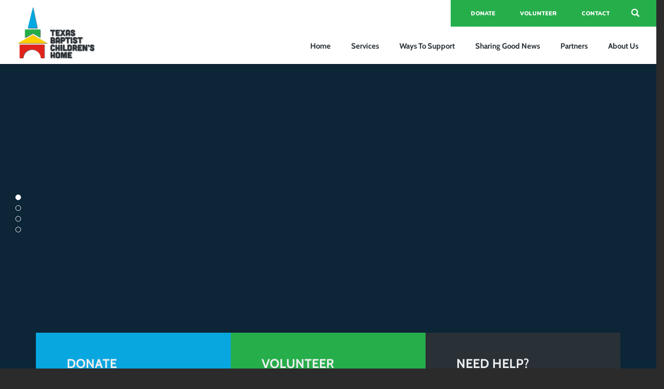

--- FILE ---
content_type: text/html; charset=utf-8
request_url: https://www.tbch.org/
body_size: 10379
content:


<!DOCTYPE html>
<!--[if IE 8]> <html lang="en" class="ie8"> <![endif]-->
<!--[if IE 9]> <html lang="en" class="ie9"> <![endif]-->
<!--[if !IE]><!-->
<html lang="en">
<!--<![endif]-->
<head><title>
	Texas Baptist Children’s Home
</title>

    <!-- Meta -->
    <meta charset="utf-8" /><meta name="viewport" content="width=device-width, initial-scale=1.0" /><meta name="description" /><meta name="keywords" /><meta name="author" />

    <!-- Favicon -->
    <link rel="shortcut icon" href="/favicon.ico" />

    <!-- Google Fonts -->
    <link href="https://fonts.googleapis.com/css2?family=Cabin:wght@400;500;700&amp;family=Exo:wght@500;700;900&amp;family=Nunito:wght@900&amp;display=swap" rel="stylesheet" />

    <!-- CSS Global Compulsory -->
     <link href="/assets/css/corecss?v=DNNJ0Atcpb9HyFR_rHn6fUsLnrG5pMpYvEBhH-E2FpA1" rel="stylesheet"/>


    <script src="https://use.typekit.net/siv1xhp.js"></script>
    <script>try { Typekit.load({ async: true }); } catch (e) { }</script>
     <link href="/assets/fonts/font-awesome/css/font-awesome.min.css" rel="stylesheet" />




    <!-- JS Global Compulsory -->
    <script type="text/javascript" src="/assets/plugins/jquery/jquery.min.js"></script>
     
    <meta name="pubdate" content="1/26/2026 6:32:33 PM" />
<!-- Meta tracking code -->
<meta name="facebook-domain-verification" content="3j82bm34porxgucl60faxjf7i9nntu" />

<!-- analytics tracking code -->
<script>
    (function (i, s, o, g, r, a, m) {
        i['GoogleAnalyticsObject'] = r; i[r] = i[r] || function () {
            (i[r].q = i[r].q || []).push(arguments)
        }, i[r].l = 1 * new Date(); a = s.createElement(o),
            m = s.getElementsByTagName(o)[0]; a.async = 1; a.src = g; m.parentNode.insertBefore(a, m)
    })(window, document, 'script', 'https://www.google-analytics.com/analytics.js', 'ga');

    ga('create', 'UA-83919041-5', 'auto');
    ga('send', 'pageview');
</script>

<!-- Google tag (gtag.js) -->
<script async src="https://www.googletagmanager.com/gtag/js?id=G-5DTYJK1NL5"></script>
<script>
    window.dataLayer = window.dataLayer || [];
    function gtag() { dataLayer.push(arguments); } gtag('js', new Date()); gtag('config', 'G-5DTYJK1NL5');
</script></head>
<body id="home" class="homepage loading m756 c764">

    <!--=== Header ===-->
    



<!--header-->
<header class="header">
    <nav id="myNavbar" class="navbar">
        <div class="container-fluid header-container">
            <div class="navbar-header">
                <div class="nav-right">

                    <div class="nav-toggle_container hidden-lg hidden-md">


                        <button type="button" class="nav-toggle sb-toggle-right">
                            <span class="sr-only">Toggle navigation</span>
                            <span class="icon-bar"></span>
                            <span class="icon-bar"></span>
                            <span class="icon-bar"></span>
                        </button>
                    </div>

                    <button class="btn-search hidden-sm hidden-xs" type="submit">
                        <span class="sr-only" >search</span>
                        <i class="glyphicon glyphicon-search"></i>
                        <i class="fa fa-close"></i>
                    </button>

                    
                    <a href="/Site/Contact/" target ="_self" class="btn btn-contact hidden-sm hidden-xs">Contact</a>
                    
                    <a href="/Site/Ways-You-Can-Help/Get-Involved/Volunteer.aspx" target ="_self" class="btn btn-volunteer hidden-sm hidden-xs">Volunteer</a>
                    
                    <a href="/Site/Ways-You-Can-Help/donate.aspx" target ="_self" class="btn btn-donate hidden-sm hidden-xs">Donate</a>
                    

                    
                </div>
                <a class="navbar-brand" href="/">
                    <img src="/assets/images/tbch.png" alt="Home Logo"><span class="sr-only">Home</span></a>

                <ul id="main-navigation" class="nav main-nav hidden-sm hidden-xs">
                      <li class="c764 active"><a class="menu-item" href="/Site/" target="_self">Home</a></li><li class="c768"><a class="menu-item" href="/Site/Services/" target="_self">Services</a><ul class="dropdown-submenu"><li class="c770"><a href="/Site/Service/Family-Care-Program/" target="_self">Family Care Program</a></li><li class="c1262"><a href="/Site/Service/Home-Base-Program/" target="_self">Home Base Program</a></li><li class="c1081"><a href="/Site/Service/Hope-Counseling-Program/" target="_self">Hope Counseling Program</a></li><li class="c1360"><a href="/Site/Service/Welcome-Home-Program/" target="_self">Welcome HOME Program</a></li><li class="c858"><a href="/Site/Service/Chapel-Services/" target="_self">Chapel Services</a></li></ul></li><li class="c855"><a class="menu-item" href="/Site/Ways-You-Can-Help/" target="_self">Ways To Support</a><ul class="dropdown-submenu"><li class="c854"><a href="/Site/Ways-You-Can-Help/Financial-Support/" target="_self">Financial Support</a></li><li class="c1136"><a href="/Site/Ways-You-Can-Help/Item-Donations/" target="_self">Item Donations</a></li><li class="c1139"><a href="/Site/Ways-You-Can-Help/Item-Donations/vehicle-donations.aspx" target="_self">Vehicle Donations</a></li><li class="c822"><a href="/Site/Ways-You-Can-Help/Get-Involved/" target="_self">Get Involved</a></li><li class="c1200"><a href="/Site/Mission-Support/currentneeds.aspx" target="_self">Current Needs</a></li></ul></li><li class="c783"><a class="menu-item" href="/Site/Sharing-Good-News/" target="_self"><span>Sharing Good </span>News</a><ul class="dropdown-submenu"><li class="c860"><a href="/Site/Sharing-Good-News/Stories-of-Faith.aspx" target="_self">Stories of Faith</a></li><li class="c865"><a href="/Site/Sharing-Good-News/Ministry-Publications.aspx" target="_self">Ministry Publications</a></li><li class="c869"><a href="/Site/Sharing-Good-News/videos.aspx" target="_self">Ministry Videos</a></li></ul></li><li class="c1500"><a class="menu-item" href="/Site/Partners/" target="_self">Partners</a><ul class="dropdown-submenu"><li class="c1488"><a href="/Site/Church-Partners/" target="_self">Church Partners</a></li></ul></li><li class="c765"><a class="menu-item" href="/Site/About/" target="_self">About<span> Us</span></a><ul class="dropdown-submenu"><li class="c767"><a href="/Site/About/Our-Mission/" target="_self">Our Mission</a></li><li class="c850"><a href="/Site/About/Leadership.aspx" target="_self">Leadership</a></li><li class="c851"><a href="/Site/About/Trustees.aspx" target="_self">Trustees</a></li><li class="c1202"><a href="/Site/Service/Hope-Counseling-Program/Counselors.aspx" target="_self">Counselors</a></li><li class="c853"><a href="/Site/About/Join-Our-Team.aspx" target="_self">Join Our Team</a></li></ul></li>
                 
                </ul>
            </div>

            <div class="search-block">
                <form method="get" action="/site/search/">
                    <input type="text" name="search" placeholder="Search..." title="search" class="search-field">
                    <button id="search_button" class="btn-info" type="submit">
                        <span class="sr-only" >search</span>
                        <i class="glyphicon glyphicon-search"></i>
                    </button>
                </form>
            </div>

        </div>
    </nav>
</header>









    <div id="sb-site">
        
        
    <div class="homeslider">

        
<div id="myCarousel" class="carousel slide" data-ride="carousel">
    <!-- Carousel indicators -->

    <!-- Wrapper for carousel items -->
    <div class="home-carousel-inner">
        



        <div class="item home-banner-img n0 active">

            
        <style>
           .home-banner-img.n0 {
                background-image: url('/user_area/content_media/raw/shutterstock_1714474903.jpg?w=568');
            }

            @media(min-width: 568px) {
                .home-banner-img.n0 {
                    background-image: url('/user_area/content_media/raw/shutterstock_1714474903.jpg?w=640');
                }
            }

            @media(min-width: 640px) {
                .home-banner-img.n0 {
                    background-image: url('/user_area/content_media/raw/shutterstock_1714474903.jpg?w=1024');
                }
            }

            @media(min-width: 1200px) {
                .home-banner-img.n0 {
                    background-image: url('/user_area/content_media/raw/shutterstock_1714474903.jpg?w=1024');
                }
            }
        </style>

            <h1 class="caption">
                
                
            </h1>
        </div>
        



        <div class="item home-banner-img n1 ">

            
        <style>
           .home-banner-img.n1 {
                background-image: url('/user_area/content_media/raw/shutterstock_1897765150.jpg?w=568');
            }

            @media(min-width: 568px) {
                .home-banner-img.n1 {
                    background-image: url('/user_area/content_media/raw/shutterstock_1897765150.jpg?w=640');
                }
            }

            @media(min-width: 640px) {
                .home-banner-img.n1 {
                    background-image: url('/user_area/content_media/raw/shutterstock_1897765150.jpg?w=1024');
                }
            }

            @media(min-width: 1200px) {
                .home-banner-img.n1 {
                    background-image: url('/user_area/content_media/raw/shutterstock_1897765150.jpg?w=1024');
                }
            }
        </style>

            <h1 class="caption">
                
                
            </h1>
        </div>
        



        <div class="item home-banner-img n2 ">

            
        <style>
           .home-banner-img.n2 {
                background-image: url('/user_area/content_media/raw/shutterstock_1097410004.jpg?w=568');
            }

            @media(min-width: 568px) {
                .home-banner-img.n2 {
                    background-image: url('/user_area/content_media/raw/shutterstock_1097410004.jpg?w=640');
                }
            }

            @media(min-width: 640px) {
                .home-banner-img.n2 {
                    background-image: url('/user_area/content_media/raw/shutterstock_1097410004.jpg?w=1024');
                }
            }

            @media(min-width: 1200px) {
                .home-banner-img.n2 {
                    background-image: url('/user_area/content_media/raw/shutterstock_1097410004.jpg?w=1024');
                }
            }
        </style>

            <h1 class="caption">
                
                
            </h1>
        </div>
        



        <div class="item home-banner-img n3 ">

            
        <style>
           .home-banner-img.n3 {
                background-image: url('/user_area/content_media/raw/shutterstock_1669925821.jpg?w=568');
            }

            @media(min-width: 568px) {
                .home-banner-img.n3 {
                    background-image: url('/user_area/content_media/raw/shutterstock_1669925821.jpg?w=640');
                }
            }

            @media(min-width: 640px) {
                .home-banner-img.n3 {
                    background-image: url('/user_area/content_media/raw/shutterstock_1669925821.jpg?w=1024');
                }
            }

            @media(min-width: 1200px) {
                .home-banner-img.n3 {
                    background-image: url('/user_area/content_media/raw/shutterstock_1669925821.jpg?w=1024');
                }
            }
        </style>

            <h1 class="caption">
                
                
            </h1>
        </div>
        
    </div>
    <!-- Carousel controls -->


</div>

   
<!-- Alert -->




        
    </div>

    <div class="hero-content container">

            <div class="row row_no-padding">
                <div class="col-sm-4">
	<a href="/Site/Ways-You-Can-Help/donate.aspx" class="hero-block block-1">
	<span class="heart-icon-md">
	<strong>DONATE</strong>&nbsp;Invest in change for the better</span></a>
</div>
<div class="col-sm-4">
	<a href="/Site/Ways-You-Can-Help/Get-Involved/Volunteer.aspx" class="hero-block block-2">
	<span class="heart-icon-md">
	<strong>VOLUNTEER</strong>&nbsp;Inspire hope for kids in your community</span></a>
</div>
<div class="col-sm-4">
	<a href="/contact" class="hero-block block-3">
	<span class="heart-icon-md">
	<strong>NEED HELP?</strong>  Restore faith, restore families</span></a>
</div>
            </div>

        </div>

    <!--who we are -->

    <div class="who-we-are">
	<div class="container">
		<div class="row animate textUp">
			<div class="title">
				<h3 class="heart-icon-1">WHO WE ARE</h3>
			</div>
<div class="sub">
			<p>Texas Baptist Children’s Home embraces children and families in need in order to empower and equip them for a promising future.</p>
			<p>
				<a href="/Site/About/" class="btn btn-primary">Learn More</a>
			</p>
</div>
</div></div></div>
<div class="what-we-do">
    <div class="row row_no-padding">
        <div class="col-sm-12 col-lg-6">
            <div class="descrp-panel">
                <div class="title">
	<h3 class="heart-icon-2">What we Do</h3>
</div><h2>Embrace. Empower. Equip.</h2><p>Children and single mothers, and youth aging out of foster care or facing homelessness, who come to TBCH&nbsp;are often lost, hurting, and hopeless, without a place to turn for help during their time of greatest need. Our residential program provides a safe home and a stable family environment where they can learn, grow, and ultimately experience a happy, healthy future.</p>
            </div>
        </div>
        
        <div class="col-sm-12 col-lg-6">
            
                  
               <a class="featured_video video-panel fancybox-youtube" href="https://www.youtube.com/watch?v=_KwnG8TlcHE">
            
                   
                   <img src="/user_area/content_media/raw/TBCHThePlanHomePage.jpg?w=800&h=800&mode=max" alt="The Plan Home" />
                   
                       
                   <span class="icon icon-3"></span>
               </a>
              
            </div>
       
    </div>
</div>

<script type="text/javascript" src="/assets/plugins/fancybox/source/jquery.fancybox.pack.js"></script>
<script type="text/javascript">

    (function ($) {
        "use strict";

        //Shortcut for fancyBox object
        var F = $.fancybox,
            format = function (url, rez, params) {
                params = params || '';

                if ($.type(params) === "object") {
                    params = $.param(params, true);
                }

                $.each(rez, function (key, value) {
                    url = url.replace('$' + key, value || '');
                });

                if (params.length) {
                    url += (url.indexOf('?') > 0 ? '&' : '?') + params;
                }

                return url;
            };

        //Add helper object
        F.helpers.media = {
            defaults: {
                youtube: {
                    matcher: /(youtube\.com|youtu\.be)\/(watch\?v=|v\/|u\/|embed\/?)?(videoseries\?list=(.*)|[\w-]{11}|\?listType=(.*)&list=(.*)).*/i,
                    params: {
                        autoplay: 1,
                        autohide: 1,
                        fs: 1,
                        rel: 0,
                        hd: 1,
                        wmode: 'opaque',
                        enablejsapi: 1
                    },
                    type: 'iframe',
                    url: '//www.youtube.com/embed/$3'
                },
                vimeo: {
                    matcher: /(?:vimeo(?:pro)?.com)\/(?:[^\d]+)?(\d+)(?:.*)/,
                    params: {
                        autoplay: 1,
                        hd: 1,
                        show_title: 1,
                        show_byline: 1,
                        show_portrait: 0,
                        fullscreen: 1
                    },
                    type: 'iframe',
                    url: '//player.vimeo.com/video/$1'
                },
                metacafe: {
                    matcher: /metacafe.com\/(?:watch|fplayer)\/([\w\-]{1,10})/,
                    params: {
                        autoPlay: 'yes'
                    },
                    type: 'swf',
                    url: function (rez, params, obj) {
                        obj.swf.flashVars = 'playerVars=' + $.param(params, true);

                        return '//www.metacafe.com/fplayer/' + rez[1] + '/.swf';
                    }
                },
                dailymotion: {
                    matcher: /dailymotion.com\/video\/(.*)\/?(.*)/,
                    params: {
                        additionalInfos: 0,
                        autoStart: 1
                    },
                    type: 'swf',
                    url: '//www.dailymotion.com/swf/video/$1'
                },
                twitvid: {
                    matcher: /twitvid\.com\/([a-zA-Z0-9_\-\?\=]+)/i,
                    params: {
                        autoplay: 0
                    },
                    type: 'iframe',
                    url: '//www.twitvid.com/embed.php?guid=$1'
                },
                twitpic: {
                    matcher: /twitpic\.com\/(?!(?:place|photos|events)\/)([a-zA-Z0-9\?\=\-]+)/i,
                    type: 'image',
                    url: '//twitpic.com/show/full/$1/'
                },
                instagram: {
                    matcher: /(instagr\.am|instagram\.com)\/p\/([a-zA-Z0-9_\-]+)\/?/i,
                    type: 'image',
                    url: '//$1/p/$2/media/'
                },
                google_maps: {
                    matcher: /maps\.google\.([a-z]{2,3}(\.[a-z]{2})?)\/(\?ll=|maps\?)(.*)/i,
                    type: 'iframe',
                    url: function (rez) {
                        return '//maps.google.' + rez[1] + '/' + rez[3] + '' + rez[4] + '&output=' + (rez[4].indexOf('layer=c') > 0 ? 'svembed' : 'embed');
                    }
                }
            },

            beforeLoad: function (opts, obj) {
                var url = obj.href || '',
                    type = false,
                    what,
                    item,
                    rez,
                    params;

                for (what in opts) {
                    item = opts[what];
                    rez = url.match(item.matcher);

                    if (rez) {
                        type = item.type;
                        params = $.extend(true, {}, item.params, obj[what] || ($.isPlainObject(opts[what]) ? opts[what].params : null));

                        url = $.type(item.url) === "function" ? item.url.call(this, rez, params, obj) : format(item.url, rez, params);

                        break;
                    }
                }

                if (type) {
                    obj.href = url;
                    obj.type = type;

                    obj.autoHeight = false;
                }
            }
        };

    }(jQuery));



    $(document).ready(function () {
        $(".fancybox-youtube").fancybox({
            helpers: {
                media: true
            }
        });

        $(".featured_video img").imageFit();
    });
</script><div class="our-impact">
	<div class="container">
		<div class="row">
			<div class="title">
				<h3 class="heart-icon-3">OUR IMPACT</h3>
			</div>
			<p>
				Embrace. Empower. Equip.
			</p>
			<div class="impact-stats">
				<div class="impact-item">
					<div class="impact-head">
						178 SERVED
					</div>
					<p>
						in residence: 58 Moms, 93 Children and 27 Young Adults in 2024
					<p>
				</div>
				<div class="divider">
				</div>
				<div class="impact-item">
					<div class="impact-head">
						75 YEARS
					</div>
					<p>
						of making a difference since 1950
					</p>
				</div>
				<div class="divider">
				</div>
				<div class="impact-item">
					<div class="impact-head">
						11,203 HOURS
					</div>
					<p>
						of individual and family group counseling provided in 2024
					</p>
				</div>
			</div>
		</div>
	</div>
</div>
<div class="story-sec">
	    <div class="row row_no-padding">
            <div class="col-sm-12 col-lg-6 col-lg-push-3">
	<div class="story-descrp">
		<div class="animate textUp">
			<div class="title">
				<h3 class="heart-icon-4">LIVES CHANGED</h3>
			</div>
			<div class="sub">
				<p>
                        See firsthand how we’ve helped
thousands
					of
					<br>
					children and families find hope.
				</p>
				<div class="sub">
					<p>
						<a href="/Site/Sharing-Good-News/Stories-of-Faith.aspx" class="btn btn-primary">read stories</a>
					</p>
				</div>
</div></div></div></div>
            <div class="container">
		        <div class="col-md-12">
			        <div class="block row story-row">
                        
                        <div class="col-sm-4">
				            <div class="img-panel animate fadeInFast">
					            <a href="/stories/1267/renewed-confidence.aspx" class="img-hover">
                                    
					                    <img src="/user_area/content_media/raw/daniellethumb(1).jpg?h=400" alt="thumb">
                                    
					            </a>
				            </div>
                             <h4>
                                    Renewed Confidence
                                    
					            </h4>
                            <p>In the background is the sound of two happy boys playing together and occasionally interrupting with a question. Danielle laughs playfully and helps...</p>
                            <small><a href="/stories/1267/renewed-confidence.aspx">Read Full Story</a></small>
                        </div>

                        
                        <div class="col-sm-4">
				            <div class="img-panel animate fadeInFast">
					            <a href="/stories/1303/a-fresh-start.aspx" class="img-hover">
                                    
					                    <img src="/user_area/content_media/raw/chapelfinal.jpg?h=400" alt="thumb">
                                    
					            </a>
				            </div>
                             <h4>
                                    A Fresh Start
                                    
					            </h4>
                            <p>Truly, the transition between childhood and adulthood happens in the blink of an eye, as the clock strikes, marking an 18th birthday. For struggling...</p>
                            <small><a href="/stories/1303/a-fresh-start.aspx">Read Full Story</a></small>
                        </div>

                        
			        </div>
		        </div>
            </div>
	    </div>
</div><div class="how-help">
	<div class="container">
		<div class="row animate textUp">
			<div class="title">
				<h3 class="heart-icon-4">GET INVOLVED</h3>
			</div>
			<div class="sub">
				<p>
                    Join us on our mission to help
					<br>
                    empower and equip&nbsp;those in need.
				</p>
				<p>
					<a href="/Site/Ways-You-Can-Help/" target="_blank" class="btn btn-primary">Take Action</a>
				</p>
			</div>
</div></div></div>


        

<!--footer -->
<div class="footer">

    <div class="row row_no-padding">
        

            <div class="col-sm-6 col-md-3">
             

                
                <div class="footer-panel panel-1 dark-blue">
	<h6>Volunteer</h6>
	<p>
		We rely on volunteers to enrich the lives of those we serve and to strengthen our ministry.
	</p>
	<a href="/Site/Ways-You-Can-Help/Get-Involved/Volunteer.aspx" class="btn btn-primary hvr-white">view opportunities</a>
</div>
                
            </div>
            

            <div class="col-sm-6 col-md-3">
             

                
                
<div class="footer-panel panel-5 blue">
	<h6>Donate</h6>
	<form class="donatation-form">
		
		<div class="select-box">
			<select name="ministrydonate" id="ministrydonate" title="ministry" class="selectpicker">
                 
                
                <option value="https://www.tbch.org/Site/Ways-You-Can-Help/donate.aspx"  selected ="selected" >Texas Baptist Children's Home</option>
                
                <option value="https://www.cahm.org/Site/Ways-You-Can-Help/donate.aspx" >All Ministries</option>
                
                <option value="https://www.gracewood.org/Site/Ways-You-Can-Help/donate.aspx" >Gracewood</option>
                
                <option value="https://www.miraclefarm.org/Site/Ways-You-Can-Help/donate.aspx" >Miracle Farm</option>
                
			</select>
		</div>
		<p>
			<a href="#" id="makedonation" class="btn btn-primary hvr-white">MAKE DONATION</a>
		</p>
	</form>
</div>

<script>
$('#makedonation').click(function(){
    var sURL = $("#ministrydonate option:selected").val();
    var amt = $("#amount").val();
    if (sURL != '') {
        if ($.isNumeric(amt))
        {
            sURL = sURL.replace("[[amt]]", amt);
        }
        else
        {
            sURL = sURL.replace("?amount=[[amt]]", '');
        }
        window.open(sURL,"_blank")
    }
    return false;
});
</script>


                
            </div>
            

            <div class="col-sm-6 col-md-3">
             

                
                <div class="footer-panel panel-1 dark-blue">
	<h6>Need Help?</h6>
	<p>
		We embrace children and families in need in order to empower and equip them for a promising future.
	</p>
	<a href="http://www.tbch.org/Site/Services/" class="btn btn-primary hvr-white">view services</a>
</div>
                
            </div>
            

            <div class="col-sm-6 col-md-3">
             

                
                
                 <div class="footer-panel panel-4 light-blue contactFooter">
                <h6>Contact Info</h6>
                <p>
                    1101 N Mays St. 
                    <br>
                    Round Rock, TX 78664
                    <br>
                    <br>
                    
                    <strong>Phone:</strong> <a class="color-white" href="tel:512-255-3682">
                        512-255-3682
                    </a>
                    
                    <br>
                    
                    <strong>Email:</strong><a class="color-white" href="mailto:info@tbch.org">info@tbch.org</a> <br>
                    
                    <br>
                     <strong>Monday - Friday:</strong> 8:00am to 5:00pm<br><br>
<strong>Fax:</strong> 512-388-2647
                </p>
            </div>
                
            </div>
            
        </div>
        <div class="row row_no-padding">
            
        </div>

    <div class="row">
        <div class="col-sm-12">
                <div class="copyright">

                    <ul class="footer-nav pull-left">
                        
                         
                        <li><a href="http://www.cahm.org/administer/FileShareMedia.aspx?emplogin=1" target="_blank">Trustees</a></li>
                        <li><a href="/Site/About/acknowledgements.aspx">Acknowledgements</a></li>
                        <li><a href="/Site/About/privacy.aspx">Privacy Policy</a></li>
                        <li><a href="/Site/About/sitemap.aspx">Site Map</a></li>
                    </ul>
                    <div class="pull-left" style="z-index: 10; position:relative;">
                        <strong><a href="http://www.cahm.org" target ="_blank" style="color: #fff;" >Copyright 2026 &copy; Texas Baptist Children’s Home, Inc.</a></strong>
                    </div>

                    <ul class="social-list pull-right">
                        <li><a href="https://www.facebook.com/texasbaptistchildrenshome" target="_blank"><span class="sr-only">Facebook</span><span class="fa fa-facebook"></span></a></li>
                        <li><a href="https://twitter.com/cahmtbch" target="_blank"><span class="sr-only">Twitter</span><span class="fa fa-twitter"></span></a></li>
                        <li><a href="https://www.youtube.com/playlist?list=PL7lOusyHX8A2jXZ7PNiEqYw-FBf2vSAbN" target="_blank"><span class="sr-only">Youtube</span><span class="fa fa-youtube"></span></a></li>
                        <li><a href="https://www.linkedin.com/company/texasbaptistchildrenshome" target="_blank"><span class="sr-only">LinkedIn</span><span class="fa fa-linkedin"></span></a></li>
                    </ul>
                </div>
        </div>


    </div>
</div>
 

    </div>
    <!--/wrapper-->
    <div class="sb-slidebar sb-right sb-width-wide">
        





<div class="navbar-collapse">


    <div class="search-block">
        <form method="get" action="/site/search/">
            <input type="text" name="search" placeholder="Search..." title="search" class="search-field">
            <button id="search_button" class="btn-info" type="submit">
                <span class="sr-only" >search</span>
                <i class="glyphicon glyphicon-search"></i>
            </button>
        </form>
    </div>
    

<ul class="nav navbar-nav">
                    <!-- Home -->
    <li class="c764 menu-item-have-children active"><a class="menu-item" href="/Site/" target="_self">Home</a></li><li class="c768 menu-item-have-children"><a class="menu-item" href="/Site/Services/" target="_self">Services</a><a href="javascript:;" class="toggle-submenu"></a><ul class="sb-submenu"><li class="c770 "><a class="menu-item" href="/Site/Service/Family-Care-Program/" target="_self">Family Care Program</a></li><li class="c1262 "><a class="menu-item" href="/Site/Service/Home-Base-Program/" target="_self">Home Base Program</a></li><li class="c1081 "><a class="menu-item" href="/Site/Service/Hope-Counseling-Program/" target="_self">Hope Counseling Program</a></li><li class="c1360 "><a class="menu-item" href="/Site/Service/Welcome-Home-Program/" target="_self">Welcome HOME Program</a></li><li class="c858"><a class="menu-item" href="/Site/Service/Chapel-Services/" target="_self">Chapel Services</a></li></ul></li><li class="c855 menu-item-have-children"><a class="menu-item" href="/Site/Ways-You-Can-Help/" target="_self">Ways To Support</a><a href="javascript:;" class="toggle-submenu"></a><ul class="sb-submenu"><li class="c854 "><a class="menu-item" href="/Site/Ways-You-Can-Help/Financial-Support/" target="_self">Financial Support</a></li><li class="c1136 "><a class="menu-item" href="/Site/Ways-You-Can-Help/Item-Donations/" target="_self">Item Donations</a></li><li class="c1139"><a class="menu-item" href="/Site/Ways-You-Can-Help/Item-Donations/vehicle-donations.aspx" target="_self">Vehicle Donations</a></li><li class="c822 "><a class="menu-item" href="/Site/Ways-You-Can-Help/Get-Involved/" target="_self">Get Involved</a></li><li class="c1200 "><a class="menu-item" href="/Site/Mission-Support/currentneeds.aspx" target="_self">Current Needs</a></li></ul></li><li class="c783 menu-item-have-children"><a class="menu-item" href="/Site/Sharing-Good-News/" target="_self"><span>Sharing Good </span>News</a><a href="javascript:;" class="toggle-submenu"></a><ul class="sb-submenu"><li class="c860"><a class="menu-item" href="/Site/Sharing-Good-News/Stories-of-Faith.aspx" target="_self">Stories of Faith</a></li><li class="c865 "><a class="menu-item" href="/Site/Sharing-Good-News/Ministry-Publications.aspx" target="_self">Ministry Publications</a></li><li class="c869"><a class="menu-item" href="/Site/Sharing-Good-News/videos.aspx" target="_self">Ministry Videos</a></li></ul></li><li class="c1500 menu-item-have-children"><a class="menu-item" href="/Site/Partners/" target="_self">Partners</a><a href="javascript:;" class="toggle-submenu"></a><ul class="sb-submenu"><li class="c1488"><a class="menu-item" href="/Site/Church-Partners/" target="_self">Church Partners</a></li></ul></li><li class="c765 menu-item-have-children"><a class="menu-item" href="/Site/About/" target="_self">About<span> Us</span></a><a href="javascript:;" class="toggle-submenu"></a><ul class="sb-submenu"><li class="c767 "><a class="menu-item" href="/Site/About/Our-Mission/" target="_self">Our Mission</a></li><li class="c850"><a class="menu-item" href="/Site/About/Leadership.aspx" target="_self">Leadership</a></li><li class="c851"><a class="menu-item" href="/Site/About/Trustees.aspx" target="_self">Trustees</a></li><li class="c1202 "><a class="menu-item" href="/Site/Service/Hope-Counseling-Program/Counselors.aspx" target="_self">Counselors</a></li><li class="c853"><a class="menu-item" href="/Site/About/Join-Our-Team.aspx" target="_self">Join Our Team</a></li></ul></li>

                     
    </ul>        

           
    
     
    
  

    <address>
	
		Texas Baptist Children’s Home<br/>
        1101 N Mays St. <br/>
        Round Rock, TX 78664 <br />
        
    	    <a href="tel:512-255-3682">512-255-3682</a>
        
	</address>


</div>

    </div>


    <!-- Back to top button -->
    <a class="back-to-top text-hide" id="back-to-top" href="#" data-scroll>Back to Top<i class="fa fa-angle-up"></i></a>

    

    <!-- Progress Bar -->
    <div class="progress">
        <div class="progress__bar"></div>
        <img src="/assets/images/logo.png" alt="TBCH" class="progress__logo" />
    </div>

     <script src="/assets/js/corejs?v=t_6i4FZEqbxBEIfG8Y5u_FUCNLiLS63SkRAVvKflGIw1"></script>


    <script type="text/javascript">
        jQuery(document).ready(function () {
            App.init();
            App._Preloader();
            OwlCarousel.initOwlCarousel();
            ParallaxSlider.initParallaxSlider();

        });
    </script>


    

    <!--[if lt IE 9]>
    <script src="/assets/plugins/respond.js"></script>
    <script src="/assets/plugins/html5shiv.js"></script>
    <script src="/assets/plugins/placeholder-IE-fixes.js"></script>
<![endif]-->

</body>
</html>

--- FILE ---
content_type: text/css; charset=utf-8
request_url: https://www.tbch.org/assets/css/corecss?v=DNNJ0Atcpb9HyFR_rHn6fUsLnrG5pMpYvEBhH-E2FpA1
body_size: 87539
content:
/* Minification failed. Returning unminified contents.
(8712,1): run-time error CSS1019: Unexpected token, found '@import'
(8712,9): run-time error CSS1019: Unexpected token, found 'url('file:///E:hm_tbchºseCMS
ssetsss\style.css')'
(10807,27): run-time error CSS1036: Expected expression, found ';'
 */
/*!
 * Bootstrap v3.3.2 (http://getbootstrap.com)
 * Copyright 2011-2015 Twitter, Inc.
 * Licensed under MIT (https://github.com/twbs/bootstrap/blob/master/LICENSE)
 *//*! normalize.css v3.0.2 | MIT License | git.io/normalize */html{font-family:sans-serif;-webkit-text-size-adjust:100%;-ms-text-size-adjust:100%}body{margin:0}article,aside,details,figcaption,figure,footer,header,hgroup,main,menu,nav,section,summary{display:block}audio,canvas,progress,video{display:inline-block;vertical-align:baseline}audio:not([controls]){display:none;height:0}[hidden],template{display:none}a{background-color:transparent}a:active,a:hover{outline:0}abbr[title]{border-bottom:1px dotted}b,strong{font-weight:700}dfn{font-style:italic}h1{margin:.67em 0;font-size:2em}mark{color:#000;background:#ff0}small{font-size:80%}sub,sup{position:relative;font-size:75%;line-height:0;vertical-align:baseline}sup{top:-.5em}sub{bottom:-.25em}img{border:0}svg:not(:root){overflow:hidden}figure{margin:1em 40px}hr{height:0;-webkit-box-sizing:content-box;-moz-box-sizing:content-box;box-sizing:content-box}pre{overflow:auto}code,kbd,pre,samp{font-family:monospace,monospace;font-size:1em}button,input,optgroup,select,textarea{margin:0;font:inherit;color:inherit}button{overflow:visible}button,select{text-transform:none}button,html input[type=button],input[type=reset],input[type=submit]{-webkit-appearance:button;cursor:pointer}button[disabled],html input[disabled]{cursor:default}button::-moz-focus-inner,input::-moz-focus-inner{padding:0;border:0}input{line-height:normal}input[type=checkbox],input[type=radio]{-webkit-box-sizing:border-box;-moz-box-sizing:border-box;box-sizing:border-box;padding:0}input[type=number]::-webkit-inner-spin-button,input[type=number]::-webkit-outer-spin-button{height:auto}input[type=search]{-webkit-box-sizing:content-box;-moz-box-sizing:content-box;box-sizing:content-box;-webkit-appearance:textfield}input[type=search]::-webkit-search-cancel-button,input[type=search]::-webkit-search-decoration{-webkit-appearance:none}fieldset{padding:.35em .625em .75em;margin:0 2px;border:1px solid silver}legend{padding:0;border:0}textarea{overflow:auto}optgroup{font-weight:700}table{border-spacing:0;border-collapse:collapse}td,th{padding:0}/*! Source: https://github.com/h5bp/html5-boilerplate/blob/master/src/css/main.css */@media print{*,:after,:before{color:#000!important;text-shadow:none!important;background:0 0!important;-webkit-box-shadow:none!important;box-shadow:none!important}a,a:visited{text-decoration:underline}a[href]:after{content:" (" attr(href) ")"}abbr[title]:after{content:" (" attr(title) ")"}a[href^="javascript:"]:after,a[href^="#"]:after{content:""}blockquote,pre{border:1px solid #999;page-break-inside:avoid}thead{display:table-header-group}img,tr{page-break-inside:avoid}img{max-width:100%!important}h2,h3,p{orphans:3;widows:3}h2,h3{page-break-after:avoid}select{background:#fff!important}.navbar{display:none}.btn>.caret,.dropup>.btn>.caret{border-top-color:#000!important}.label{border:1px solid #000}.table{border-collapse:collapse!important}.table td,.table th{background-color:#fff!important}.table-bordered td,.table-bordered th{border:1px solid #ddd!important}}@font-face{font-family:'Glyphicons Halflings';src:url(../fonts/glyphicons-halflings-regular.eot);src:url(../fonts/glyphicons-halflings-regular.eot?#iefix) format('embedded-opentype'),url(../fonts/glyphicons-halflings-regular.woff2) format('woff2'),url(../fonts/glyphicons-halflings-regular.woff) format('woff'),url(../fonts/glyphicons-halflings-regular.ttf) format('truetype'),url(../fonts/glyphicons-halflings-regular.svg#glyphicons_halflingsregular) format('svg')}.glyphicon{position:relative;top:1px;display:inline-block;font-family:'Glyphicons Halflings';font-style:normal;font-weight:400;line-height:1;-webkit-font-smoothing:antialiased;-moz-osx-font-smoothing:grayscale}.glyphicon-asterisk:before{content:"\2a"}.glyphicon-plus:before{content:"\2b"}.glyphicon-eur:before,.glyphicon-euro:before{content:"\20ac"}.glyphicon-minus:before{content:"\2212"}.glyphicon-cloud:before{content:"\2601"}.glyphicon-envelope:before{content:"\2709"}.glyphicon-pencil:before{content:"\270f"}.glyphicon-glass:before{content:"\e001"}.glyphicon-music:before{content:"\e002"}.glyphicon-search:before{content:"\e003"}.glyphicon-heart:before{content:"\e005"}.glyphicon-star:before{content:"\e006"}.glyphicon-star-empty:before{content:"\e007"}.glyphicon-user:before{content:"\e008"}.glyphicon-film:before{content:"\e009"}.glyphicon-th-large:before{content:"\e010"}.glyphicon-th:before{content:"\e011"}.glyphicon-th-list:before{content:"\e012"}.glyphicon-ok:before{content:"\e013"}.glyphicon-remove:before{content:"\e014"}.glyphicon-zoom-in:before{content:"\e015"}.glyphicon-zoom-out:before{content:"\e016"}.glyphicon-off:before{content:"\e017"}.glyphicon-signal:before{content:"\e018"}.glyphicon-cog:before{content:"\e019"}.glyphicon-trash:before{content:"\e020"}.glyphicon-home:before{content:"\e021"}.glyphicon-file:before{content:"\e022"}.glyphicon-time:before{content:"\e023"}.glyphicon-road:before{content:"\e024"}.glyphicon-download-alt:before{content:"\e025"}.glyphicon-download:before{content:"\e026"}.glyphicon-upload:before{content:"\e027"}.glyphicon-inbox:before{content:"\e028"}.glyphicon-play-circle:before{content:"\e029"}.glyphicon-repeat:before{content:"\e030"}.glyphicon-refresh:before{content:"\e031"}.glyphicon-list-alt:before{content:"\e032"}.glyphicon-lock:before{content:"\e033"}.glyphicon-flag:before{content:"\e034"}.glyphicon-headphones:before{content:"\e035"}.glyphicon-volume-off:before{content:"\e036"}.glyphicon-volume-down:before{content:"\e037"}.glyphicon-volume-up:before{content:"\e038"}.glyphicon-qrcode:before{content:"\e039"}.glyphicon-barcode:before{content:"\e040"}.glyphicon-tag:before{content:"\e041"}.glyphicon-tags:before{content:"\e042"}.glyphicon-book:before{content:"\e043"}.glyphicon-bookmark:before{content:"\e044"}.glyphicon-print:before{content:"\e045"}.glyphicon-camera:before{content:"\e046"}.glyphicon-font:before{content:"\e047"}.glyphicon-bold:before{content:"\e048"}.glyphicon-italic:before{content:"\e049"}.glyphicon-text-height:before{content:"\e050"}.glyphicon-text-width:before{content:"\e051"}.glyphicon-align-left:before{content:"\e052"}.glyphicon-align-center:before{content:"\e053"}.glyphicon-align-right:before{content:"\e054"}.glyphicon-align-justify:before{content:"\e055"}.glyphicon-list:before{content:"\e056"}.glyphicon-indent-left:before{content:"\e057"}.glyphicon-indent-right:before{content:"\e058"}.glyphicon-facetime-video:before{content:"\e059"}.glyphicon-picture:before{content:"\e060"}.glyphicon-map-marker:before{content:"\e062"}.glyphicon-adjust:before{content:"\e063"}.glyphicon-tint:before{content:"\e064"}.glyphicon-edit:before{content:"\e065"}.glyphicon-share:before{content:"\e066"}.glyphicon-check:before{content:"\e067"}.glyphicon-move:before{content:"\e068"}.glyphicon-step-backward:before{content:"\e069"}.glyphicon-fast-backward:before{content:"\e070"}.glyphicon-backward:before{content:"\e071"}.glyphicon-play:before{content:"\e072"}.glyphicon-pause:before{content:"\e073"}.glyphicon-stop:before{content:"\e074"}.glyphicon-forward:before{content:"\e075"}.glyphicon-fast-forward:before{content:"\e076"}.glyphicon-step-forward:before{content:"\e077"}.glyphicon-eject:before{content:"\e078"}.glyphicon-chevron-left:before{content:"\e079"}.glyphicon-chevron-right:before{content:"\e080"}.glyphicon-plus-sign:before{content:"\e081"}.glyphicon-minus-sign:before{content:"\e082"}.glyphicon-remove-sign:before{content:"\e083"}.glyphicon-ok-sign:before{content:"\e084"}.glyphicon-question-sign:before{content:"\e085"}.glyphicon-info-sign:before{content:"\e086"}.glyphicon-screenshot:before{content:"\e087"}.glyphicon-remove-circle:before{content:"\e088"}.glyphicon-ok-circle:before{content:"\e089"}.glyphicon-ban-circle:before{content:"\e090"}.glyphicon-arrow-left:before{content:"\e091"}.glyphicon-arrow-right:before{content:"\e092"}.glyphicon-arrow-up:before{content:"\e093"}.glyphicon-arrow-down:before{content:"\e094"}.glyphicon-share-alt:before{content:"\e095"}.glyphicon-resize-full:before{content:"\e096"}.glyphicon-resize-small:before{content:"\e097"}.glyphicon-exclamation-sign:before{content:"\e101"}.glyphicon-gift:before{content:"\e102"}.glyphicon-leaf:before{content:"\e103"}.glyphicon-fire:before{content:"\e104"}.glyphicon-eye-open:before{content:"\e105"}.glyphicon-eye-close:before{content:"\e106"}.glyphicon-warning-sign:before{content:"\e107"}.glyphicon-plane:before{content:"\e108"}.glyphicon-calendar:before{content:"\e109"}.glyphicon-random:before{content:"\e110"}.glyphicon-comment:before{content:"\e111"}.glyphicon-magnet:before{content:"\e112"}.glyphicon-chevron-up:before{content:"\e113"}.glyphicon-chevron-down:before{content:"\e114"}.glyphicon-retweet:before{content:"\e115"}.glyphicon-shopping-cart:before{content:"\e116"}.glyphicon-folder-close:before{content:"\e117"}.glyphicon-folder-open:before{content:"\e118"}.glyphicon-resize-vertical:before{content:"\e119"}.glyphicon-resize-horizontal:before{content:"\e120"}.glyphicon-hdd:before{content:"\e121"}.glyphicon-bullhorn:before{content:"\e122"}.glyphicon-bell:before{content:"\e123"}.glyphicon-certificate:before{content:"\e124"}.glyphicon-thumbs-up:before{content:"\e125"}.glyphicon-thumbs-down:before{content:"\e126"}.glyphicon-hand-right:before{content:"\e127"}.glyphicon-hand-left:before{content:"\e128"}.glyphicon-hand-up:before{content:"\e129"}.glyphicon-hand-down:before{content:"\e130"}.glyphicon-circle-arrow-right:before{content:"\e131"}.glyphicon-circle-arrow-left:before{content:"\e132"}.glyphicon-circle-arrow-up:before{content:"\e133"}.glyphicon-circle-arrow-down:before{content:"\e134"}.glyphicon-globe:before{content:"\e135"}.glyphicon-wrench:before{content:"\e136"}.glyphicon-tasks:before{content:"\e137"}.glyphicon-filter:before{content:"\e138"}.glyphicon-briefcase:before{content:"\e139"}.glyphicon-fullscreen:before{content:"\e140"}.glyphicon-dashboard:before{content:"\e141"}.glyphicon-paperclip:before{content:"\e142"}.glyphicon-heart-empty:before{content:"\e143"}.glyphicon-link:before{content:"\e144"}.glyphicon-phone:before{content:"\e145"}.glyphicon-pushpin:before{content:"\e146"}.glyphicon-usd:before{content:"\e148"}.glyphicon-gbp:before{content:"\e149"}.glyphicon-sort:before{content:"\e150"}.glyphicon-sort-by-alphabet:before{content:"\e151"}.glyphicon-sort-by-alphabet-alt:before{content:"\e152"}.glyphicon-sort-by-order:before{content:"\e153"}.glyphicon-sort-by-order-alt:before{content:"\e154"}.glyphicon-sort-by-attributes:before{content:"\e155"}.glyphicon-sort-by-attributes-alt:before{content:"\e156"}.glyphicon-unchecked:before{content:"\e157"}.glyphicon-expand:before{content:"\e158"}.glyphicon-collapse-down:before{content:"\e159"}.glyphicon-collapse-up:before{content:"\e160"}.glyphicon-log-in:before{content:"\e161"}.glyphicon-flash:before{content:"\e162"}.glyphicon-log-out:before{content:"\e163"}.glyphicon-new-window:before{content:"\e164"}.glyphicon-record:before{content:"\e165"}.glyphicon-save:before{content:"\e166"}.glyphicon-open:before{content:"\e167"}.glyphicon-saved:before{content:"\e168"}.glyphicon-import:before{content:"\e169"}.glyphicon-export:before{content:"\e170"}.glyphicon-send:before{content:"\e171"}.glyphicon-floppy-disk:before{content:"\e172"}.glyphicon-floppy-saved:before{content:"\e173"}.glyphicon-floppy-remove:before{content:"\e174"}.glyphicon-floppy-save:before{content:"\e175"}.glyphicon-floppy-open:before{content:"\e176"}.glyphicon-credit-card:before{content:"\e177"}.glyphicon-transfer:before{content:"\e178"}.glyphicon-cutlery:before{content:"\e179"}.glyphicon-header:before{content:"\e180"}.glyphicon-compressed:before{content:"\e181"}.glyphicon-earphone:before{content:"\e182"}.glyphicon-phone-alt:before{content:"\e183"}.glyphicon-tower:before{content:"\e184"}.glyphicon-stats:before{content:"\e185"}.glyphicon-sd-video:before{content:"\e186"}.glyphicon-hd-video:before{content:"\e187"}.glyphicon-subtitles:before{content:"\e188"}.glyphicon-sound-stereo:before{content:"\e189"}.glyphicon-sound-dolby:before{content:"\e190"}.glyphicon-sound-5-1:before{content:"\e191"}.glyphicon-sound-6-1:before{content:"\e192"}.glyphicon-sound-7-1:before{content:"\e193"}.glyphicon-copyright-mark:before{content:"\e194"}.glyphicon-registration-mark:before{content:"\e195"}.glyphicon-cloud-download:before{content:"\e197"}.glyphicon-cloud-upload:before{content:"\e198"}.glyphicon-tree-conifer:before{content:"\e199"}.glyphicon-tree-deciduous:before{content:"\e200"}.glyphicon-cd:before{content:"\e201"}.glyphicon-save-file:before{content:"\e202"}.glyphicon-open-file:before{content:"\e203"}.glyphicon-level-up:before{content:"\e204"}.glyphicon-copy:before{content:"\e205"}.glyphicon-paste:before{content:"\e206"}.glyphicon-alert:before{content:"\e209"}.glyphicon-equalizer:before{content:"\e210"}.glyphicon-king:before{content:"\e211"}.glyphicon-queen:before{content:"\e212"}.glyphicon-pawn:before{content:"\e213"}.glyphicon-bishop:before{content:"\e214"}.glyphicon-knight:before{content:"\e215"}.glyphicon-baby-formula:before{content:"\e216"}.glyphicon-tent:before{content:"\26fa"}.glyphicon-blackboard:before{content:"\e218"}.glyphicon-bed:before{content:"\e219"}.glyphicon-apple:before{content:"\f8ff"}.glyphicon-erase:before{content:"\e221"}.glyphicon-hourglass:before{content:"\231b"}.glyphicon-lamp:before{content:"\e223"}.glyphicon-duplicate:before{content:"\e224"}.glyphicon-piggy-bank:before{content:"\e225"}.glyphicon-scissors:before{content:"\e226"}.glyphicon-bitcoin:before{content:"\e227"}.glyphicon-yen:before{content:"\00a5"}.glyphicon-ruble:before{content:"\20bd"}.glyphicon-scale:before{content:"\e230"}.glyphicon-ice-lolly:before{content:"\e231"}.glyphicon-ice-lolly-tasted:before{content:"\e232"}.glyphicon-education:before{content:"\e233"}.glyphicon-option-horizontal:before{content:"\e234"}.glyphicon-option-vertical:before{content:"\e235"}.glyphicon-menu-hamburger:before{content:"\e236"}.glyphicon-modal-window:before{content:"\e237"}.glyphicon-oil:before{content:"\e238"}.glyphicon-grain:before{content:"\e239"}.glyphicon-sunglasses:before{content:"\e240"}.glyphicon-text-size:before{content:"\e241"}.glyphicon-text-color:before{content:"\e242"}.glyphicon-text-background:before{content:"\e243"}.glyphicon-object-align-top:before{content:"\e244"}.glyphicon-object-align-bottom:before{content:"\e245"}.glyphicon-object-align-horizontal:before{content:"\e246"}.glyphicon-object-align-left:before{content:"\e247"}.glyphicon-object-align-vertical:before{content:"\e248"}.glyphicon-object-align-right:before{content:"\e249"}.glyphicon-triangle-right:before{content:"\e250"}.glyphicon-triangle-left:before{content:"\e251"}.glyphicon-triangle-bottom:before{content:"\e252"}.glyphicon-triangle-top:before{content:"\e253"}.glyphicon-console:before{content:"\e254"}.glyphicon-superscript:before{content:"\e255"}.glyphicon-subscript:before{content:"\e256"}.glyphicon-menu-left:before{content:"\e257"}.glyphicon-menu-right:before{content:"\e258"}.glyphicon-menu-down:before{content:"\e259"}.glyphicon-menu-up:before{content:"\e260"}*{-webkit-box-sizing:border-box;-moz-box-sizing:border-box;box-sizing:border-box}:after,:before{-webkit-box-sizing:border-box;-moz-box-sizing:border-box;box-sizing:border-box}html{font-size:10px;-webkit-tap-highlight-color:rgba(0,0,0,0)}body{font-family:"Helvetica Neue",Helvetica,Arial,sans-serif;font-size:14px;line-height:1.42857143;color:#333;background-color:#fff}button,input,select,textarea{font-family:inherit;font-size:inherit;line-height:inherit}a{color:#337ab7;text-decoration:none}a:focus,a:hover{color:#23527c;text-decoration:underline}a:focus{outline:thin dotted;outline:5px auto -webkit-focus-ring-color;outline-offset:-2px}figure{margin:0}img{vertical-align:middle}.carousel-inner>.item>a>img,.carousel-inner>.item>img,.img-responsive,.thumbnail a>img,.thumbnail>img{display:block;max-width:100%;height:auto}.img-rounded{border-radius:6px}.img-thumbnail{display:inline-block;max-width:100%;height:auto;padding:4px;line-height:1.42857143;background-color:#fff;border:1px solid #ddd;border-radius:4px;-webkit-transition:all .2s ease-in-out;-o-transition:all .2s ease-in-out;transition:all .2s ease-in-out}.img-circle{border-radius:50%}hr{margin-top:20px;margin-bottom:20px;border:0;border-top:1px solid #eee}.sr-only{position:absolute;width:1px;height:1px;padding:0;margin:-1px;overflow:hidden;clip:rect(0,0,0,0);border:0}.sr-only-focusable:active,.sr-only-focusable:focus{position:static;width:auto;height:auto;margin:0;overflow:visible;clip:auto}.h1,.h2,.h3,.h4,.h5,.h6,h1,h2,h3,h4,h5,h6{font-family:inherit;font-weight:500;line-height:1.1;color:inherit}.h1 .small,.h1 small,.h2 .small,.h2 small,.h3 .small,.h3 small,.h4 .small,.h4 small,.h5 .small,.h5 small,.h6 .small,.h6 small,h1 .small,h1 small,h2 .small,h2 small,h3 .small,h3 small,h4 .small,h4 small,h5 .small,h5 small,h6 .small,h6 small{font-weight:400;line-height:1;color:#777}.h1,.h2,.h3,h1,h2,h3{margin-top:20px;margin-bottom:10px}.h1 .small,.h1 small,.h2 .small,.h2 small,.h3 .small,.h3 small,h1 .small,h1 small,h2 .small,h2 small,h3 .small,h3 small{font-size:65%}.h4,.h5,.h6,h4,h5,h6{margin-top:10px;margin-bottom:10px}.h4 .small,.h4 small,.h5 .small,.h5 small,.h6 .small,.h6 small,h4 .small,h4 small,h5 .small,h5 small,h6 .small,h6 small{font-size:75%}.h1,h1{font-size:36px}.h2,h2{font-size:30px}.h3,h3{font-size:24px}.h4,h4{font-size:18px}.h5,h5{font-size:14px}.h6,h6{font-size:12px}p{margin:0 0 10px}.lead{margin-bottom:20px;font-size:16px;font-weight:300;line-height:1.4}@media (min-width:768px){.lead{font-size:21px}}.small,small{font-size:85%}.mark,mark{padding:.2em;background-color:#fcf8e3}.text-left{text-align:left}.text-right{text-align:right}.text-center{text-align:center}.text-justify{text-align:justify}.text-nowrap{white-space:nowrap}.text-lowercase{text-transform:lowercase}.text-uppercase{text-transform:uppercase}.text-capitalize{text-transform:capitalize}.text-muted{color:#777}.text-primary{color:#337ab7}a.text-primary:hover{color:#286090}.text-success{color:#3c763d}a.text-success:hover{color:#2b542c}.text-info{color:#31708f}a.text-info:hover{color:#245269}.text-warning{color:#8a6d3b}a.text-warning:hover{color:#66512c}.text-danger{color:#a94442}a.text-danger:hover{color:#843534}.bg-primary{color:#fff;background-color:#337ab7}a.bg-primary:hover{background-color:#286090}.bg-success{background-color:#dff0d8}a.bg-success:hover{background-color:#c1e2b3}.bg-info{background-color:#d9edf7}a.bg-info:hover{background-color:#afd9ee}.bg-warning{background-color:#fcf8e3}a.bg-warning:hover{background-color:#f7ecb5}.bg-danger{background-color:#f2dede}a.bg-danger:hover{background-color:#e4b9b9}.page-header{padding-bottom:9px;margin:40px 0 20px;border-bottom:1px solid #eee}ol,ul{margin-top:0;margin-bottom:10px}ol ol,ol ul,ul ol,ul ul{margin-bottom:0}.list-unstyled{padding-left:0;list-style:none}.list-inline{padding-left:0;margin-left:-5px;list-style:none}.list-inline>li{display:inline-block;padding-right:5px;padding-left:5px}dl{margin-top:0;margin-bottom:20px}dd,dt{line-height:1.42857143}dt{font-weight:700}dd{margin-left:0}@media (min-width:768px){.dl-horizontal dt{float:left;width:160px;overflow:hidden;clear:left;text-align:right;text-overflow:ellipsis;white-space:nowrap}.dl-horizontal dd{margin-left:180px}}abbr[data-original-title],abbr[title]{cursor:help;border-bottom:1px dotted #777}.initialism{font-size:90%;text-transform:uppercase}blockquote{padding:10px 20px;margin:0 0 20px;font-size:17.5px;border-left:5px solid #eee}blockquote ol:last-child,blockquote p:last-child,blockquote ul:last-child{margin-bottom:0}blockquote .small,blockquote footer,blockquote small{display:block;font-size:80%;line-height:1.42857143;color:#777}blockquote .small:before,blockquote footer:before,blockquote small:before{content:'\2014 \00A0'}.blockquote-reverse,blockquote.pull-right{padding-right:15px;padding-left:0;text-align:right;border-right:5px solid #eee;border-left:0}.blockquote-reverse .small:before,.blockquote-reverse footer:before,.blockquote-reverse small:before,blockquote.pull-right .small:before,blockquote.pull-right footer:before,blockquote.pull-right small:before{content:''}.blockquote-reverse .small:after,.blockquote-reverse footer:after,.blockquote-reverse small:after,blockquote.pull-right .small:after,blockquote.pull-right footer:after,blockquote.pull-right small:after{content:'\00A0 \2014'}address{margin-bottom:20px;font-style:normal;line-height:1.42857143}code,kbd,pre,samp{font-family:Menlo,Monaco,Consolas,"Courier New",monospace}code{padding:2px 4px;font-size:90%;color:#c7254e;background-color:#f9f2f4;border-radius:4px}kbd{padding:2px 4px;font-size:90%;color:#fff;background-color:#333;border-radius:3px;-webkit-box-shadow:inset 0 -1px 0 rgba(0,0,0,.25);box-shadow:inset 0 -1px 0 rgba(0,0,0,.25)}kbd kbd{padding:0;font-size:100%;font-weight:700;-webkit-box-shadow:none;box-shadow:none}pre{display:block;padding:9.5px;margin:0 0 10px;font-size:13px;line-height:1.42857143;color:#333;word-break:break-all;word-wrap:break-word;background-color:#f5f5f5;border:1px solid #ccc;border-radius:4px}pre code{padding:0;font-size:inherit;color:inherit;white-space:pre-wrap;background-color:transparent;border-radius:0}.pre-scrollable{max-height:340px;overflow-y:scroll}.container{padding-right:15px;padding-left:15px;margin-right:auto;margin-left:auto}@media (min-width:768px){.container{width:750px}}@media (min-width:992px){.container{width:970px}}@media (min-width:1200px){.container{width:1170px}}.container-fluid{padding-right:15px;padding-left:15px;margin-right:auto;margin-left:auto}.row{margin-right:-15px;margin-left:-15px}.col-lg-1,.col-lg-10,.col-lg-11,.col-lg-12,.col-lg-2,.col-lg-3,.col-lg-4,.col-lg-5,.col-lg-6,.col-lg-7,.col-lg-8,.col-lg-9,.col-md-1,.col-md-10,.col-md-11,.col-md-12,.col-md-2,.col-md-3,.col-md-4,.col-md-5,.col-md-6,.col-md-7,.col-md-8,.col-md-9,.col-sm-1,.col-sm-10,.col-sm-11,.col-sm-12,.col-sm-2,.col-sm-3,.col-sm-4,.col-sm-5,.col-sm-6,.col-sm-7,.col-sm-8,.col-sm-9,.col-xs-1,.col-xs-10,.col-xs-11,.col-xs-12,.col-xs-2,.col-xs-3,.col-xs-4,.col-xs-5,.col-xs-6,.col-xs-7,.col-xs-8,.col-xs-9{position:relative;min-height:1px;padding-right:15px;padding-left:15px}.col-xs-1,.col-xs-10,.col-xs-11,.col-xs-12,.col-xs-2,.col-xs-3,.col-xs-4,.col-xs-5,.col-xs-6,.col-xs-7,.col-xs-8,.col-xs-9{float:left}.col-xs-12{width:100%}.col-xs-11{width:91.66666667%}.col-xs-10{width:83.33333333%}.col-xs-9{width:75%}.col-xs-8{width:66.66666667%}.col-xs-7{width:58.33333333%}.col-xs-6{width:50%}.col-xs-5{width:41.66666667%}.col-xs-4{width:33.33333333%}.col-xs-3{width:25%}.col-xs-2{width:16.66666667%}.col-xs-1{width:8.33333333%}.col-xs-pull-12{right:100%}.col-xs-pull-11{right:91.66666667%}.col-xs-pull-10{right:83.33333333%}.col-xs-pull-9{right:75%}.col-xs-pull-8{right:66.66666667%}.col-xs-pull-7{right:58.33333333%}.col-xs-pull-6{right:50%}.col-xs-pull-5{right:41.66666667%}.col-xs-pull-4{right:33.33333333%}.col-xs-pull-3{right:25%}.col-xs-pull-2{right:16.66666667%}.col-xs-pull-1{right:8.33333333%}.col-xs-pull-0{right:auto}.col-xs-push-12{left:100%}.col-xs-push-11{left:91.66666667%}.col-xs-push-10{left:83.33333333%}.col-xs-push-9{left:75%}.col-xs-push-8{left:66.66666667%}.col-xs-push-7{left:58.33333333%}.col-xs-push-6{left:50%}.col-xs-push-5{left:41.66666667%}.col-xs-push-4{left:33.33333333%}.col-xs-push-3{left:25%}.col-xs-push-2{left:16.66666667%}.col-xs-push-1{left:8.33333333%}.col-xs-push-0{left:auto}.col-xs-offset-12{margin-left:100%}.col-xs-offset-11{margin-left:91.66666667%}.col-xs-offset-10{margin-left:83.33333333%}.col-xs-offset-9{margin-left:75%}.col-xs-offset-8{margin-left:66.66666667%}.col-xs-offset-7{margin-left:58.33333333%}.col-xs-offset-6{margin-left:50%}.col-xs-offset-5{margin-left:41.66666667%}.col-xs-offset-4{margin-left:33.33333333%}.col-xs-offset-3{margin-left:25%}.col-xs-offset-2{margin-left:16.66666667%}.col-xs-offset-1{margin-left:8.33333333%}.col-xs-offset-0{margin-left:0}@media (min-width:768px){.col-sm-1,.col-sm-10,.col-sm-11,.col-sm-12,.col-sm-2,.col-sm-3,.col-sm-4,.col-sm-5,.col-sm-6,.col-sm-7,.col-sm-8,.col-sm-9{float:left}.col-sm-12{width:100%}.col-sm-11{width:91.66666667%}.col-sm-10{width:83.33333333%}.col-sm-9{width:75%}.col-sm-8{width:66.66666667%}.col-sm-7{width:58.33333333%}.col-sm-6{width:50%}.col-sm-5{width:41.66666667%}.col-sm-4{width:33.33333333%}.col-sm-3{width:25%}.col-sm-2{width:16.66666667%}.col-sm-1{width:8.33333333%}.col-sm-pull-12{right:100%}.col-sm-pull-11{right:91.66666667%}.col-sm-pull-10{right:83.33333333%}.col-sm-pull-9{right:75%}.col-sm-pull-8{right:66.66666667%}.col-sm-pull-7{right:58.33333333%}.col-sm-pull-6{right:50%}.col-sm-pull-5{right:41.66666667%}.col-sm-pull-4{right:33.33333333%}.col-sm-pull-3{right:25%}.col-sm-pull-2{right:16.66666667%}.col-sm-pull-1{right:8.33333333%}.col-sm-pull-0{right:auto}.col-sm-push-12{left:100%}.col-sm-push-11{left:91.66666667%}.col-sm-push-10{left:83.33333333%}.col-sm-push-9{left:75%}.col-sm-push-8{left:66.66666667%}.col-sm-push-7{left:58.33333333%}.col-sm-push-6{left:50%}.col-sm-push-5{left:41.66666667%}.col-sm-push-4{left:33.33333333%}.col-sm-push-3{left:25%}.col-sm-push-2{left:16.66666667%}.col-sm-push-1{left:8.33333333%}.col-sm-push-0{left:auto}.col-sm-offset-12{margin-left:100%}.col-sm-offset-11{margin-left:91.66666667%}.col-sm-offset-10{margin-left:83.33333333%}.col-sm-offset-9{margin-left:75%}.col-sm-offset-8{margin-left:66.66666667%}.col-sm-offset-7{margin-left:58.33333333%}.col-sm-offset-6{margin-left:50%}.col-sm-offset-5{margin-left:41.66666667%}.col-sm-offset-4{margin-left:33.33333333%}.col-sm-offset-3{margin-left:25%}.col-sm-offset-2{margin-left:16.66666667%}.col-sm-offset-1{margin-left:8.33333333%}.col-sm-offset-0{margin-left:0}}@media (min-width:992px){.col-md-1,.col-md-10,.col-md-11,.col-md-12,.col-md-2,.col-md-3,.col-md-4,.col-md-5,.col-md-6,.col-md-7,.col-md-8,.col-md-9{float:left}.col-md-12{width:100%}.col-md-11{width:91.66666667%}.col-md-10{width:83.33333333%}.col-md-9{width:75%}.col-md-8{width:66.66666667%}.col-md-7{width:58.33333333%}.col-md-6{width:50%}.col-md-5{width:41.66666667%}.col-md-4{width:33.33333333%}.col-md-3{width:25%}.col-md-2{width:16.66666667%}.col-md-1{width:8.33333333%}.col-md-pull-12{right:100%}.col-md-pull-11{right:91.66666667%}.col-md-pull-10{right:83.33333333%}.col-md-pull-9{right:75%}.col-md-pull-8{right:66.66666667%}.col-md-pull-7{right:58.33333333%}.col-md-pull-6{right:50%}.col-md-pull-5{right:41.66666667%}.col-md-pull-4{right:33.33333333%}.col-md-pull-3{right:25%}.col-md-pull-2{right:16.66666667%}.col-md-pull-1{right:8.33333333%}.col-md-pull-0{right:auto}.col-md-push-12{left:100%}.col-md-push-11{left:91.66666667%}.col-md-push-10{left:83.33333333%}.col-md-push-9{left:75%}.col-md-push-8{left:66.66666667%}.col-md-push-7{left:58.33333333%}.col-md-push-6{left:50%}.col-md-push-5{left:41.66666667%}.col-md-push-4{left:33.33333333%}.col-md-push-3{left:25%}.col-md-push-2{left:16.66666667%}.col-md-push-1{left:8.33333333%}.col-md-push-0{left:auto}.col-md-offset-12{margin-left:100%}.col-md-offset-11{margin-left:91.66666667%}.col-md-offset-10{margin-left:83.33333333%}.col-md-offset-9{margin-left:75%}.col-md-offset-8{margin-left:66.66666667%}.col-md-offset-7{margin-left:58.33333333%}.col-md-offset-6{margin-left:50%}.col-md-offset-5{margin-left:41.66666667%}.col-md-offset-4{margin-left:33.33333333%}.col-md-offset-3{margin-left:25%}.col-md-offset-2{margin-left:16.66666667%}.col-md-offset-1{margin-left:8.33333333%}.col-md-offset-0{margin-left:0}}@media (min-width:1200px){.col-lg-1,.col-lg-10,.col-lg-11,.col-lg-12,.col-lg-2,.col-lg-3,.col-lg-4,.col-lg-5,.col-lg-6,.col-lg-7,.col-lg-8,.col-lg-9{float:left}.col-lg-12{width:100%}.col-lg-11{width:91.66666667%}.col-lg-10{width:83.33333333%}.col-lg-9{width:75%}.col-lg-8{width:66.66666667%}.col-lg-7{width:58.33333333%}.col-lg-6{width:50%}.col-lg-5{width:41.66666667%}.col-lg-4{width:33.33333333%}.col-lg-3{width:25%}.col-lg-2{width:16.66666667%}.col-lg-1{width:8.33333333%}.col-lg-pull-12{right:100%}.col-lg-pull-11{right:91.66666667%}.col-lg-pull-10{right:83.33333333%}.col-lg-pull-9{right:75%}.col-lg-pull-8{right:66.66666667%}.col-lg-pull-7{right:58.33333333%}.col-lg-pull-6{right:50%}.col-lg-pull-5{right:41.66666667%}.col-lg-pull-4{right:33.33333333%}.col-lg-pull-3{right:25%}.col-lg-pull-2{right:16.66666667%}.col-lg-pull-1{right:8.33333333%}.col-lg-pull-0{right:auto}.col-lg-push-12{left:100%}.col-lg-push-11{left:91.66666667%}.col-lg-push-10{left:83.33333333%}.col-lg-push-9{left:75%}.col-lg-push-8{left:66.66666667%}.col-lg-push-7{left:58.33333333%}.col-lg-push-6{left:50%}.col-lg-push-5{left:41.66666667%}.col-lg-push-4{left:33.33333333%}.col-lg-push-3{left:25%}.col-lg-push-2{left:16.66666667%}.col-lg-push-1{left:8.33333333%}.col-lg-push-0{left:auto}.col-lg-offset-12{margin-left:100%}.col-lg-offset-11{margin-left:91.66666667%}.col-lg-offset-10{margin-left:83.33333333%}.col-lg-offset-9{margin-left:75%}.col-lg-offset-8{margin-left:66.66666667%}.col-lg-offset-7{margin-left:58.33333333%}.col-lg-offset-6{margin-left:50%}.col-lg-offset-5{margin-left:41.66666667%}.col-lg-offset-4{margin-left:33.33333333%}.col-lg-offset-3{margin-left:25%}.col-lg-offset-2{margin-left:16.66666667%}.col-lg-offset-1{margin-left:8.33333333%}.col-lg-offset-0{margin-left:0}}table{background-color:transparent}caption{padding-top:8px;padding-bottom:8px;color:#777;text-align:left}th{text-align:left}.table{width:100%;max-width:100%;margin-bottom:20px}.table>tbody>tr>td,.table>tbody>tr>th,.table>tfoot>tr>td,.table>tfoot>tr>th,.table>thead>tr>td,.table>thead>tr>th{padding:8px;line-height:1.42857143;vertical-align:top;border-top:1px solid #ddd}.table>thead>tr>th{vertical-align:bottom;border-bottom:2px solid #ddd}.table>caption+thead>tr:first-child>td,.table>caption+thead>tr:first-child>th,.table>colgroup+thead>tr:first-child>td,.table>colgroup+thead>tr:first-child>th,.table>thead:first-child>tr:first-child>td,.table>thead:first-child>tr:first-child>th{border-top:0}.table>tbody+tbody{border-top:2px solid #ddd}.table .table{background-color:#fff}.table-condensed>tbody>tr>td,.table-condensed>tbody>tr>th,.table-condensed>tfoot>tr>td,.table-condensed>tfoot>tr>th,.table-condensed>thead>tr>td,.table-condensed>thead>tr>th{padding:5px}.table-bordered{border:1px solid #ddd}.table-bordered>tbody>tr>td,.table-bordered>tbody>tr>th,.table-bordered>tfoot>tr>td,.table-bordered>tfoot>tr>th,.table-bordered>thead>tr>td,.table-bordered>thead>tr>th{border:1px solid #ddd}.table-bordered>thead>tr>td,.table-bordered>thead>tr>th{border-bottom-width:2px}.table-striped>tbody>tr:nth-of-type(odd){background-color:#f9f9f9}.table-hover>tbody>tr:hover{background-color:#f5f5f5}table col[class*=col-]{position:static;display:table-column;float:none}table td[class*=col-],table th[class*=col-]{position:static;display:table-cell;float:none}.table>tbody>tr.active>td,.table>tbody>tr.active>th,.table>tbody>tr>td.active,.table>tbody>tr>th.active,.table>tfoot>tr.active>td,.table>tfoot>tr.active>th,.table>tfoot>tr>td.active,.table>tfoot>tr>th.active,.table>thead>tr.active>td,.table>thead>tr.active>th,.table>thead>tr>td.active,.table>thead>tr>th.active{background-color:#f5f5f5}.table-hover>tbody>tr.active:hover>td,.table-hover>tbody>tr.active:hover>th,.table-hover>tbody>tr:hover>.active,.table-hover>tbody>tr>td.active:hover,.table-hover>tbody>tr>th.active:hover{background-color:#e8e8e8}.table>tbody>tr.success>td,.table>tbody>tr.success>th,.table>tbody>tr>td.success,.table>tbody>tr>th.success,.table>tfoot>tr.success>td,.table>tfoot>tr.success>th,.table>tfoot>tr>td.success,.table>tfoot>tr>th.success,.table>thead>tr.success>td,.table>thead>tr.success>th,.table>thead>tr>td.success,.table>thead>tr>th.success{background-color:#dff0d8}.table-hover>tbody>tr.success:hover>td,.table-hover>tbody>tr.success:hover>th,.table-hover>tbody>tr:hover>.success,.table-hover>tbody>tr>td.success:hover,.table-hover>tbody>tr>th.success:hover{background-color:#d0e9c6}.table>tbody>tr.info>td,.table>tbody>tr.info>th,.table>tbody>tr>td.info,.table>tbody>tr>th.info,.table>tfoot>tr.info>td,.table>tfoot>tr.info>th,.table>tfoot>tr>td.info,.table>tfoot>tr>th.info,.table>thead>tr.info>td,.table>thead>tr.info>th,.table>thead>tr>td.info,.table>thead>tr>th.info{background-color:#d9edf7}.table-hover>tbody>tr.info:hover>td,.table-hover>tbody>tr.info:hover>th,.table-hover>tbody>tr:hover>.info,.table-hover>tbody>tr>td.info:hover,.table-hover>tbody>tr>th.info:hover{background-color:#c4e3f3}.table>tbody>tr.warning>td,.table>tbody>tr.warning>th,.table>tbody>tr>td.warning,.table>tbody>tr>th.warning,.table>tfoot>tr.warning>td,.table>tfoot>tr.warning>th,.table>tfoot>tr>td.warning,.table>tfoot>tr>th.warning,.table>thead>tr.warning>td,.table>thead>tr.warning>th,.table>thead>tr>td.warning,.table>thead>tr>th.warning{background-color:#fcf8e3}.table-hover>tbody>tr.warning:hover>td,.table-hover>tbody>tr.warning:hover>th,.table-hover>tbody>tr:hover>.warning,.table-hover>tbody>tr>td.warning:hover,.table-hover>tbody>tr>th.warning:hover{background-color:#faf2cc}.table>tbody>tr.danger>td,.table>tbody>tr.danger>th,.table>tbody>tr>td.danger,.table>tbody>tr>th.danger,.table>tfoot>tr.danger>td,.table>tfoot>tr.danger>th,.table>tfoot>tr>td.danger,.table>tfoot>tr>th.danger,.table>thead>tr.danger>td,.table>thead>tr.danger>th,.table>thead>tr>td.danger,.table>thead>tr>th.danger{background-color:#f2dede}.table-hover>tbody>tr.danger:hover>td,.table-hover>tbody>tr.danger:hover>th,.table-hover>tbody>tr:hover>.danger,.table-hover>tbody>tr>td.danger:hover,.table-hover>tbody>tr>th.danger:hover{background-color:#ebcccc}.table-responsive{min-height:.01%;overflow-x:auto}@media screen and (max-width:767px){.table-responsive{width:100%;margin-bottom:15px;overflow-y:hidden;-ms-overflow-style:-ms-autohiding-scrollbar;border:1px solid #ddd}.table-responsive>.table{margin-bottom:0}.table-responsive>.table>tbody>tr>td,.table-responsive>.table>tbody>tr>th,.table-responsive>.table>tfoot>tr>td,.table-responsive>.table>tfoot>tr>th,.table-responsive>.table>thead>tr>td,.table-responsive>.table>thead>tr>th{white-space:nowrap}.table-responsive>.table-bordered{border:0}.table-responsive>.table-bordered>tbody>tr>td:first-child,.table-responsive>.table-bordered>tbody>tr>th:first-child,.table-responsive>.table-bordered>tfoot>tr>td:first-child,.table-responsive>.table-bordered>tfoot>tr>th:first-child,.table-responsive>.table-bordered>thead>tr>td:first-child,.table-responsive>.table-bordered>thead>tr>th:first-child{border-left:0}.table-responsive>.table-bordered>tbody>tr>td:last-child,.table-responsive>.table-bordered>tbody>tr>th:last-child,.table-responsive>.table-bordered>tfoot>tr>td:last-child,.table-responsive>.table-bordered>tfoot>tr>th:last-child,.table-responsive>.table-bordered>thead>tr>td:last-child,.table-responsive>.table-bordered>thead>tr>th:last-child{border-right:0}.table-responsive>.table-bordered>tbody>tr:last-child>td,.table-responsive>.table-bordered>tbody>tr:last-child>th,.table-responsive>.table-bordered>tfoot>tr:last-child>td,.table-responsive>.table-bordered>tfoot>tr:last-child>th{border-bottom:0}}fieldset{min-width:0;padding:0;margin:0;border:0}legend{display:block;width:100%;padding:0;margin-bottom:20px;font-size:21px;line-height:inherit;color:#333;border:0;border-bottom:1px solid #e5e5e5}label{display:inline-block;max-width:100%;margin-bottom:5px;font-weight:700}input[type=search]{-webkit-box-sizing:border-box;-moz-box-sizing:border-box;box-sizing:border-box}input[type=checkbox],input[type=radio]{margin:4px 0 0;margin-top:1px \9;line-height:normal}input[type=file]{display:block}input[type=range]{display:block;width:100%}select[multiple],select[size]{height:auto}input[type=file]:focus,input[type=checkbox]:focus,input[type=radio]:focus{outline:thin dotted;outline:5px auto -webkit-focus-ring-color;outline-offset:-2px}output{display:block;padding-top:7px;font-size:14px;line-height:1.42857143;color:#555}.form-control{display:block;width:100%;height:34px;padding:6px 12px;font-size:14px;line-height:1.42857143;color:#555;background-color:#fff;background-image:none;border:1px solid #ccc;border-radius:4px;-webkit-box-shadow:inset 0 1px 1px rgba(0,0,0,.075);box-shadow:inset 0 1px 1px rgba(0,0,0,.075);-webkit-transition:border-color ease-in-out .15s,-webkit-box-shadow ease-in-out .15s;-o-transition:border-color ease-in-out .15s,box-shadow ease-in-out .15s;transition:border-color ease-in-out .15s,box-shadow ease-in-out .15s}.form-control:focus{border-color:#66afe9;outline:0;-webkit-box-shadow:inset 0 1px 1px rgba(0,0,0,.075),0 0 8px rgba(102,175,233,.6);box-shadow:inset 0 1px 1px rgba(0,0,0,.075),0 0 8px rgba(102,175,233,.6)}.form-control::-moz-placeholder{color:#999;opacity:1}.form-control:-ms-input-placeholder{color:#999}.form-control::-webkit-input-placeholder{color:#999}.form-control[disabled],.form-control[readonly],fieldset[disabled] .form-control{cursor:not-allowed;background-color:#eee;opacity:1}textarea.form-control{height:auto}input[type=search]{-webkit-appearance:none}@media screen and (-webkit-min-device-pixel-ratio:0){input[type=date],input[type=time],input[type=datetime-local],input[type=month]{line-height:34px}.input-group-sm input[type=date],.input-group-sm input[type=time],.input-group-sm input[type=datetime-local],.input-group-sm input[type=month],input[type=date].input-sm,input[type=time].input-sm,input[type=datetime-local].input-sm,input[type=month].input-sm{line-height:30px}.input-group-lg input[type=date],.input-group-lg input[type=time],.input-group-lg input[type=datetime-local],.input-group-lg input[type=month],input[type=date].input-lg,input[type=time].input-lg,input[type=datetime-local].input-lg,input[type=month].input-lg{line-height:46px}}.form-group{margin-bottom:15px}.checkbox,.radio{position:relative;display:block;margin-top:10px;margin-bottom:10px}.checkbox label,.radio label{min-height:20px;padding-left:20px;margin-bottom:0;font-weight:400;cursor:pointer}.checkbox input[type=checkbox],.checkbox-inline input[type=checkbox],.radio input[type=radio],.radio-inline input[type=radio]{position:absolute;margin-top:4px \9;margin-left:-20px}.checkbox+.checkbox,.radio+.radio{margin-top:-5px}.checkbox-inline,.radio-inline{display:inline-block;padding-left:20px;margin-bottom:0;font-weight:400;vertical-align:middle;cursor:pointer}.checkbox-inline+.checkbox-inline,.radio-inline+.radio-inline{margin-top:0;margin-left:10px}fieldset[disabled] input[type=checkbox],fieldset[disabled] input[type=radio],input[type=checkbox].disabled,input[type=checkbox][disabled],input[type=radio].disabled,input[type=radio][disabled]{cursor:not-allowed}.checkbox-inline.disabled,.radio-inline.disabled,fieldset[disabled] .checkbox-inline,fieldset[disabled] .radio-inline{cursor:not-allowed}.checkbox.disabled label,.radio.disabled label,fieldset[disabled] .checkbox label,fieldset[disabled] .radio label{cursor:not-allowed}.form-control-static{padding-top:7px;padding-bottom:7px;margin-bottom:0}.form-control-static.input-lg,.form-control-static.input-sm{padding-right:0;padding-left:0}.input-sm{height:30px;padding:5px 10px;font-size:12px;line-height:1.5;border-radius:3px}select.input-sm{height:30px;line-height:30px}select[multiple].input-sm,textarea.input-sm{height:auto}.form-group-sm .form-control{height:30px;padding:5px 10px;font-size:12px;line-height:1.5;border-radius:3px}select.form-group-sm .form-control{height:30px;line-height:30px}select[multiple].form-group-sm .form-control,textarea.form-group-sm .form-control{height:auto}.form-group-sm .form-control-static{height:30px;padding:5px 10px;font-size:12px;line-height:1.5}.input-lg{height:46px;padding:10px 16px;font-size:18px;line-height:1.3333333;border-radius:6px}select.input-lg{height:46px;line-height:46px}select[multiple].input-lg,textarea.input-lg{height:auto}.form-group-lg .form-control{height:46px;padding:10px 16px;font-size:18px;line-height:1.3333333;border-radius:6px}select.form-group-lg .form-control{height:46px;line-height:46px}select[multiple].form-group-lg .form-control,textarea.form-group-lg .form-control{height:auto}.form-group-lg .form-control-static{height:46px;padding:10px 16px;font-size:18px;line-height:1.3333333}.has-feedback{position:relative}.has-feedback .form-control{padding-right:42.5px}.form-control-feedback{position:absolute;top:0;right:0;z-index:2;display:block;width:34px;height:34px;line-height:34px;text-align:center;pointer-events:none}.input-lg+.form-control-feedback{width:46px;height:46px;line-height:46px}.input-sm+.form-control-feedback{width:30px;height:30px;line-height:30px}.has-success .checkbox,.has-success .checkbox-inline,.has-success .control-label,.has-success .help-block,.has-success .radio,.has-success .radio-inline,.has-success.checkbox label,.has-success.checkbox-inline label,.has-success.radio label,.has-success.radio-inline label{color:#3c763d}.has-success .form-control{border-color:#3c763d;-webkit-box-shadow:inset 0 1px 1px rgba(0,0,0,.075);box-shadow:inset 0 1px 1px rgba(0,0,0,.075)}.has-success .form-control:focus{border-color:#2b542c;-webkit-box-shadow:inset 0 1px 1px rgba(0,0,0,.075),0 0 6px #67b168;box-shadow:inset 0 1px 1px rgba(0,0,0,.075),0 0 6px #67b168}.has-success .input-group-addon{color:#3c763d;background-color:#dff0d8;border-color:#3c763d}.has-success .form-control-feedback{color:#3c763d}.has-warning .checkbox,.has-warning .checkbox-inline,.has-warning .control-label,.has-warning .help-block,.has-warning .radio,.has-warning .radio-inline,.has-warning.checkbox label,.has-warning.checkbox-inline label,.has-warning.radio label,.has-warning.radio-inline label{color:#8a6d3b}.has-warning .form-control{border-color:#8a6d3b;-webkit-box-shadow:inset 0 1px 1px rgba(0,0,0,.075);box-shadow:inset 0 1px 1px rgba(0,0,0,.075)}.has-warning .form-control:focus{border-color:#66512c;-webkit-box-shadow:inset 0 1px 1px rgba(0,0,0,.075),0 0 6px #c0a16b;box-shadow:inset 0 1px 1px rgba(0,0,0,.075),0 0 6px #c0a16b}.has-warning .input-group-addon{color:#8a6d3b;background-color:#fcf8e3;border-color:#8a6d3b}.has-warning .form-control-feedback{color:#8a6d3b}.has-error .checkbox,.has-error .checkbox-inline,.has-error .control-label,.has-error .help-block,.has-error .radio,.has-error .radio-inline,.has-error.checkbox label,.has-error.checkbox-inline label,.has-error.radio label,.has-error.radio-inline label{color:#a94442}.has-error .form-control{border-color:#a94442;-webkit-box-shadow:inset 0 1px 1px rgba(0,0,0,.075);box-shadow:inset 0 1px 1px rgba(0,0,0,.075)}.has-error .form-control:focus{border-color:#843534;-webkit-box-shadow:inset 0 1px 1px rgba(0,0,0,.075),0 0 6px #ce8483;box-shadow:inset 0 1px 1px rgba(0,0,0,.075),0 0 6px #ce8483}.has-error .input-group-addon{color:#a94442;background-color:#f2dede;border-color:#a94442}.has-error .form-control-feedback{color:#a94442}.has-feedback label~.form-control-feedback{top:25px}.has-feedback label.sr-only~.form-control-feedback{top:0}.help-block{display:block;margin-top:5px;margin-bottom:10px;color:#737373}@media (min-width:768px){.form-inline .form-group{display:inline-block;margin-bottom:0;vertical-align:middle}.form-inline .form-control{display:inline-block;width:auto;vertical-align:middle}.form-inline .form-control-static{display:inline-block}.form-inline .input-group{display:inline-table;vertical-align:middle}.form-inline .input-group .form-control,.form-inline .input-group .input-group-addon,.form-inline .input-group .input-group-btn{width:auto}.form-inline .input-group>.form-control{width:100%}.form-inline .control-label{margin-bottom:0;vertical-align:middle}.form-inline .checkbox,.form-inline .radio{display:inline-block;margin-top:0;margin-bottom:0;vertical-align:middle}.form-inline .checkbox label,.form-inline .radio label{padding-left:0}.form-inline .checkbox input[type=checkbox],.form-inline .radio input[type=radio]{position:relative;margin-left:0}.form-inline .has-feedback .form-control-feedback{top:0}}.form-horizontal .checkbox,.form-horizontal .checkbox-inline,.form-horizontal .radio,.form-horizontal .radio-inline{padding-top:7px;margin-top:0;margin-bottom:0}.form-horizontal .checkbox,.form-horizontal .radio{min-height:27px}.form-horizontal .form-group{margin-right:-15px;margin-left:-15px}@media (min-width:768px){.form-horizontal .control-label{padding-top:7px;margin-bottom:0;text-align:right}}.form-horizontal .has-feedback .form-control-feedback{right:15px}@media (min-width:768px){.form-horizontal .form-group-lg .control-label{padding-top:14.33px}}@media (min-width:768px){.form-horizontal .form-group-sm .control-label{padding-top:6px}}.btn{display:inline-block;padding:6px 12px;margin-bottom:0;font-size:14px;font-weight:400;line-height:1.42857143;text-align:center;white-space:nowrap;vertical-align:middle;-ms-touch-action:manipulation;touch-action:manipulation;cursor:pointer;-webkit-user-select:none;-moz-user-select:none;-ms-user-select:none;user-select:none;background-image:none;border:1px solid transparent;border-radius:4px}.btn.active.focus,.btn.active:focus,.btn.focus,.btn:active.focus,.btn:active:focus,.btn:focus{outline:thin dotted;outline:5px auto -webkit-focus-ring-color;outline-offset:-2px}.btn.focus,.btn:focus,.btn:hover{color:#333;text-decoration:none}.btn.active,.btn:active{background-image:none;outline:0;-webkit-box-shadow:inset 0 3px 5px rgba(0,0,0,.125);box-shadow:inset 0 3px 5px rgba(0,0,0,.125)}.btn.disabled,.btn[disabled],fieldset[disabled] .btn{pointer-events:none;cursor:not-allowed;filter:alpha(opacity=65);-webkit-box-shadow:none;box-shadow:none;opacity:.65}.btn-default{color:#333;background-color:#fff;border-color:#ccc}.btn-default.active,.btn-default.focus,.btn-default:active,.btn-default:focus,.btn-default:hover,.open>.dropdown-toggle.btn-default{color:#333;background-color:#e6e6e6;border-color:#adadad}.btn-default.active,.btn-default:active,.open>.dropdown-toggle.btn-default{background-image:none}.btn-default.disabled,.btn-default.disabled.active,.btn-default.disabled.focus,.btn-default.disabled:active,.btn-default.disabled:focus,.btn-default.disabled:hover,.btn-default[disabled],.btn-default[disabled].active,.btn-default[disabled].focus,.btn-default[disabled]:active,.btn-default[disabled]:focus,.btn-default[disabled]:hover,fieldset[disabled] .btn-default,fieldset[disabled] .btn-default.active,fieldset[disabled] .btn-default.focus,fieldset[disabled] .btn-default:active,fieldset[disabled] .btn-default:focus,fieldset[disabled] .btn-default:hover{background-color:#fff;border-color:#ccc}.btn-default .badge{color:#fff;background-color:#333}.btn-primary{color:#fff;background-color:#337ab7;border-color:#2e6da4}.btn-primary.active,.btn-primary.focus,.btn-primary:active,.btn-primary:focus,.btn-primary:hover,.open>.dropdown-toggle.btn-primary{color:#fff;background-color:#286090;border-color:#204d74}.btn-primary.active,.btn-primary:active,.open>.dropdown-toggle.btn-primary{background-image:none}.btn-primary.disabled,.btn-primary.disabled.active,.btn-primary.disabled.focus,.btn-primary.disabled:active,.btn-primary.disabled:focus,.btn-primary.disabled:hover,.btn-primary[disabled],.btn-primary[disabled].active,.btn-primary[disabled].focus,.btn-primary[disabled]:active,.btn-primary[disabled]:focus,.btn-primary[disabled]:hover,fieldset[disabled] .btn-primary,fieldset[disabled] .btn-primary.active,fieldset[disabled] .btn-primary.focus,fieldset[disabled] .btn-primary:active,fieldset[disabled] .btn-primary:focus,fieldset[disabled] .btn-primary:hover{background-color:#337ab7;border-color:#2e6da4}.btn-primary .badge{color:#337ab7;background-color:#fff}.btn-success{color:#fff;background-color:#5cb85c;border-color:#4cae4c}.btn-success.active,.btn-success.focus,.btn-success:active,.btn-success:focus,.btn-success:hover,.open>.dropdown-toggle.btn-success{color:#fff;background-color:#449d44;border-color:#398439}.btn-success.active,.btn-success:active,.open>.dropdown-toggle.btn-success{background-image:none}.btn-success.disabled,.btn-success.disabled.active,.btn-success.disabled.focus,.btn-success.disabled:active,.btn-success.disabled:focus,.btn-success.disabled:hover,.btn-success[disabled],.btn-success[disabled].active,.btn-success[disabled].focus,.btn-success[disabled]:active,.btn-success[disabled]:focus,.btn-success[disabled]:hover,fieldset[disabled] .btn-success,fieldset[disabled] .btn-success.active,fieldset[disabled] .btn-success.focus,fieldset[disabled] .btn-success:active,fieldset[disabled] .btn-success:focus,fieldset[disabled] .btn-success:hover{background-color:#5cb85c;border-color:#4cae4c}.btn-success .badge{color:#5cb85c;background-color:#fff}.btn-info{color:#fff;background-color:#5bc0de;border-color:#46b8da}.btn-info.active,.btn-info.focus,.btn-info:active,.btn-info:focus,.btn-info:hover,.open>.dropdown-toggle.btn-info{color:#fff;background-color:#31b0d5;border-color:#269abc}.btn-info.active,.btn-info:active,.open>.dropdown-toggle.btn-info{background-image:none}.btn-info.disabled,.btn-info.disabled.active,.btn-info.disabled.focus,.btn-info.disabled:active,.btn-info.disabled:focus,.btn-info.disabled:hover,.btn-info[disabled],.btn-info[disabled].active,.btn-info[disabled].focus,.btn-info[disabled]:active,.btn-info[disabled]:focus,.btn-info[disabled]:hover,fieldset[disabled] .btn-info,fieldset[disabled] .btn-info.active,fieldset[disabled] .btn-info.focus,fieldset[disabled] .btn-info:active,fieldset[disabled] .btn-info:focus,fieldset[disabled] .btn-info:hover{background-color:#5bc0de;border-color:#46b8da}.btn-info .badge{color:#5bc0de;background-color:#fff}.btn-warning{color:#fff;background-color:#f0ad4e;border-color:#eea236}.btn-warning.active,.btn-warning.focus,.btn-warning:active,.btn-warning:focus,.btn-warning:hover,.open>.dropdown-toggle.btn-warning{color:#fff;background-color:#ec971f;border-color:#d58512}.btn-warning.active,.btn-warning:active,.open>.dropdown-toggle.btn-warning{background-image:none}.btn-warning.disabled,.btn-warning.disabled.active,.btn-warning.disabled.focus,.btn-warning.disabled:active,.btn-warning.disabled:focus,.btn-warning.disabled:hover,.btn-warning[disabled],.btn-warning[disabled].active,.btn-warning[disabled].focus,.btn-warning[disabled]:active,.btn-warning[disabled]:focus,.btn-warning[disabled]:hover,fieldset[disabled] .btn-warning,fieldset[disabled] .btn-warning.active,fieldset[disabled] .btn-warning.focus,fieldset[disabled] .btn-warning:active,fieldset[disabled] .btn-warning:focus,fieldset[disabled] .btn-warning:hover{background-color:#f0ad4e;border-color:#eea236}.btn-warning .badge{color:#f0ad4e;background-color:#fff}.btn-danger{color:#fff;background-color:#d9534f;border-color:#d43f3a}.btn-danger.active,.btn-danger.focus,.btn-danger:active,.btn-danger:focus,.btn-danger:hover,.open>.dropdown-toggle.btn-danger{color:#fff;background-color:#c9302c;border-color:#ac2925}.btn-danger.active,.btn-danger:active,.open>.dropdown-toggle.btn-danger{background-image:none}.btn-danger.disabled,.btn-danger.disabled.active,.btn-danger.disabled.focus,.btn-danger.disabled:active,.btn-danger.disabled:focus,.btn-danger.disabled:hover,.btn-danger[disabled],.btn-danger[disabled].active,.btn-danger[disabled].focus,.btn-danger[disabled]:active,.btn-danger[disabled]:focus,.btn-danger[disabled]:hover,fieldset[disabled] .btn-danger,fieldset[disabled] .btn-danger.active,fieldset[disabled] .btn-danger.focus,fieldset[disabled] .btn-danger:active,fieldset[disabled] .btn-danger:focus,fieldset[disabled] .btn-danger:hover{background-color:#d9534f;border-color:#d43f3a}.btn-danger .badge{color:#d9534f;background-color:#fff}.btn-link{font-weight:400;color:#337ab7;border-radius:0}.btn-link,.btn-link.active,.btn-link:active,.btn-link[disabled],fieldset[disabled] .btn-link{background-color:transparent;-webkit-box-shadow:none;box-shadow:none}.btn-link,.btn-link:active,.btn-link:focus,.btn-link:hover{border-color:transparent}.btn-link:focus,.btn-link:hover{color:#23527c;text-decoration:underline;background-color:transparent}.btn-link[disabled]:focus,.btn-link[disabled]:hover,fieldset[disabled] .btn-link:focus,fieldset[disabled] .btn-link:hover{color:#777;text-decoration:none}.btn-group-lg>.btn,.btn-lg{padding:10px 16px;font-size:18px;line-height:1.3333333;border-radius:6px}.btn-group-sm>.btn,.btn-sm{padding:5px 10px;font-size:12px;line-height:1.5;border-radius:3px}.btn-group-xs>.btn,.btn-xs{padding:1px 5px;font-size:12px;line-height:1.5;border-radius:3px}.btn-block{display:block;width:100%}.btn-block+.btn-block{margin-top:5px}input[type=button].btn-block,input[type=reset].btn-block,input[type=submit].btn-block{width:100%}.fade{opacity:0;-webkit-transition:opacity .15s linear;-o-transition:opacity .15s linear;transition:opacity .15s linear}.fade.in{opacity:1}.collapse{display:none;visibility:hidden}.collapse.in{display:block;visibility:visible}tr.collapse.in{display:table-row}tbody.collapse.in{display:table-row-group}.collapsing{position:relative;height:0;overflow:hidden;-webkit-transition-timing-function:ease;-o-transition-timing-function:ease;transition-timing-function:ease;-webkit-transition-duration:.35s;-o-transition-duration:.35s;transition-duration:.35s;-webkit-transition-property:height,visibility;-o-transition-property:height,visibility;transition-property:height,visibility}.caret{display:inline-block;width:0;height:0;margin-left:2px;vertical-align:middle;border-top:4px solid;border-right:4px solid transparent;border-left:4px solid transparent}.dropdown,.dropup{position:relative}.dropdown-toggle:focus{outline:0}.dropdown-menu{position:absolute;top:100%;left:0;z-index:1000;display:none;float:left;min-width:160px;padding:5px 0;margin:2px 0 0;font-size:14px;text-align:left;list-style:none;background-color:#fff;-webkit-background-clip:padding-box;background-clip:padding-box;border:1px solid #ccc;border:1px solid rgba(0,0,0,.15);border-radius:4px;-webkit-box-shadow:0 6px 12px rgba(0,0,0,.175);box-shadow:0 6px 12px rgba(0,0,0,.175)}.dropdown-menu.pull-right{right:0;left:auto}.dropdown-menu .divider{height:1px;margin:9px 0;overflow:hidden;background-color:#e5e5e5}.dropdown-menu>li>a{display:block;padding:3px 20px;clear:both;font-weight:400;line-height:1.42857143;color:#333;white-space:nowrap}.dropdown-menu>li>a:focus,.dropdown-menu>li>a:hover{color:#262626;text-decoration:none;background-color:#f5f5f5}.dropdown-menu>.active>a,.dropdown-menu>.active>a:focus,.dropdown-menu>.active>a:hover{color:#fff;text-decoration:none;background-color:#337ab7;outline:0}.dropdown-menu>.disabled>a,.dropdown-menu>.disabled>a:focus,.dropdown-menu>.disabled>a:hover{color:#777}.dropdown-menu>.disabled>a:focus,.dropdown-menu>.disabled>a:hover{text-decoration:none;cursor:not-allowed;background-color:transparent;background-image:none;filter:progid:DXImageTransform.Microsoft.gradient(enabled=false)}.open>.dropdown-menu{display:block}.open>a{outline:0}.dropdown-menu-right{right:0;left:auto}.dropdown-menu-left{right:auto;left:0}.dropdown-header{display:block;padding:3px 20px;font-size:12px;line-height:1.42857143;color:#777;white-space:nowrap}.dropdown-backdrop{position:fixed;top:0;right:0;bottom:0;left:0;z-index:990}.pull-right>.dropdown-menu{right:0;left:auto}.dropup .caret,.navbar-fixed-bottom .dropdown .caret{content:"";border-top:0;border-bottom:4px solid}.dropup .dropdown-menu,.navbar-fixed-bottom .dropdown .dropdown-menu{top:auto;bottom:100%;margin-bottom:2px}@media (min-width:768px){.navbar-right .dropdown-menu{right:0;left:auto}.navbar-right .dropdown-menu-left{right:auto;left:0}}.btn-group,.btn-group-vertical{position:relative;display:inline-block;vertical-align:middle}.btn-group-vertical>.btn,.btn-group>.btn{position:relative;float:left}.btn-group-vertical>.btn.active,.btn-group-vertical>.btn:active,.btn-group-vertical>.btn:focus,.btn-group-vertical>.btn:hover,.btn-group>.btn.active,.btn-group>.btn:active,.btn-group>.btn:focus,.btn-group>.btn:hover{z-index:2}.btn-group .btn+.btn,.btn-group .btn+.btn-group,.btn-group .btn-group+.btn,.btn-group .btn-group+.btn-group{margin-left:-1px}.btn-toolbar{margin-left:-5px}.btn-toolbar .btn-group,.btn-toolbar .input-group{float:left}.btn-toolbar>.btn,.btn-toolbar>.btn-group,.btn-toolbar>.input-group{margin-left:5px}.btn-group>.btn:not(:first-child):not(:last-child):not(.dropdown-toggle){border-radius:0}.btn-group>.btn:first-child{margin-left:0}.btn-group>.btn:first-child:not(:last-child):not(.dropdown-toggle){border-top-right-radius:0;border-bottom-right-radius:0}.btn-group>.btn:last-child:not(:first-child),.btn-group>.dropdown-toggle:not(:first-child){border-top-left-radius:0;border-bottom-left-radius:0}.btn-group>.btn-group{float:left}.btn-group>.btn-group:not(:first-child):not(:last-child)>.btn{border-radius:0}.btn-group>.btn-group:first-child:not(:last-child)>.btn:last-child,.btn-group>.btn-group:first-child:not(:last-child)>.dropdown-toggle{border-top-right-radius:0;border-bottom-right-radius:0}.btn-group>.btn-group:last-child:not(:first-child)>.btn:first-child{border-top-left-radius:0;border-bottom-left-radius:0}.btn-group .dropdown-toggle:active,.btn-group.open .dropdown-toggle{outline:0}.btn-group>.btn+.dropdown-toggle{padding-right:8px;padding-left:8px}.btn-group>.btn-lg+.dropdown-toggle{padding-right:12px;padding-left:12px}.btn-group.open .dropdown-toggle{-webkit-box-shadow:inset 0 3px 5px rgba(0,0,0,.125);box-shadow:inset 0 3px 5px rgba(0,0,0,.125)}.btn-group.open .dropdown-toggle.btn-link{-webkit-box-shadow:none;box-shadow:none}.btn .caret{margin-left:0}.btn-lg .caret{border-width:5px 5px 0;border-bottom-width:0}.dropup .btn-lg .caret{border-width:0 5px 5px}.btn-group-vertical>.btn,.btn-group-vertical>.btn-group,.btn-group-vertical>.btn-group>.btn{display:block;float:none;width:100%;max-width:100%}.btn-group-vertical>.btn-group>.btn{float:none}.btn-group-vertical>.btn+.btn,.btn-group-vertical>.btn+.btn-group,.btn-group-vertical>.btn-group+.btn,.btn-group-vertical>.btn-group+.btn-group{margin-top:-1px;margin-left:0}.btn-group-vertical>.btn:not(:first-child):not(:last-child){border-radius:0}.btn-group-vertical>.btn:first-child:not(:last-child){border-top-right-radius:4px;border-bottom-right-radius:0;border-bottom-left-radius:0}.btn-group-vertical>.btn:last-child:not(:first-child){border-top-left-radius:0;border-top-right-radius:0;border-bottom-left-radius:4px}.btn-group-vertical>.btn-group:not(:first-child):not(:last-child)>.btn{border-radius:0}.btn-group-vertical>.btn-group:first-child:not(:last-child)>.btn:last-child,.btn-group-vertical>.btn-group:first-child:not(:last-child)>.dropdown-toggle{border-bottom-right-radius:0;border-bottom-left-radius:0}.btn-group-vertical>.btn-group:last-child:not(:first-child)>.btn:first-child{border-top-left-radius:0;border-top-right-radius:0}.btn-group-justified{display:table;width:100%;table-layout:fixed;border-collapse:separate}.btn-group-justified>.btn,.btn-group-justified>.btn-group{display:table-cell;float:none;width:1%}.btn-group-justified>.btn-group .btn{width:100%}.btn-group-justified>.btn-group .dropdown-menu{left:auto}[data-toggle=buttons]>.btn input[type=checkbox],[data-toggle=buttons]>.btn input[type=radio],[data-toggle=buttons]>.btn-group>.btn input[type=checkbox],[data-toggle=buttons]>.btn-group>.btn input[type=radio]{position:absolute;clip:rect(0,0,0,0);pointer-events:none}.input-group{position:relative;display:table;border-collapse:separate}.input-group[class*=col-]{float:none;padding-right:0;padding-left:0}.input-group .form-control{position:relative;z-index:2;float:left;width:100%;margin-bottom:0}.input-group-lg>.form-control,.input-group-lg>.input-group-addon,.input-group-lg>.input-group-btn>.btn{height:46px;padding:10px 16px;font-size:18px;line-height:1.3333333;border-radius:6px}select.input-group-lg>.form-control,select.input-group-lg>.input-group-addon,select.input-group-lg>.input-group-btn>.btn{height:46px;line-height:46px}select[multiple].input-group-lg>.form-control,select[multiple].input-group-lg>.input-group-addon,select[multiple].input-group-lg>.input-group-btn>.btn,textarea.input-group-lg>.form-control,textarea.input-group-lg>.input-group-addon,textarea.input-group-lg>.input-group-btn>.btn{height:auto}.input-group-sm>.form-control,.input-group-sm>.input-group-addon,.input-group-sm>.input-group-btn>.btn{height:30px;padding:5px 10px;font-size:12px;line-height:1.5;border-radius:3px}select.input-group-sm>.form-control,select.input-group-sm>.input-group-addon,select.input-group-sm>.input-group-btn>.btn{height:30px;line-height:30px}select[multiple].input-group-sm>.form-control,select[multiple].input-group-sm>.input-group-addon,select[multiple].input-group-sm>.input-group-btn>.btn,textarea.input-group-sm>.form-control,textarea.input-group-sm>.input-group-addon,textarea.input-group-sm>.input-group-btn>.btn{height:auto}.input-group .form-control,.input-group-addon,.input-group-btn{display:table-cell}.input-group .form-control:not(:first-child):not(:last-child),.input-group-addon:not(:first-child):not(:last-child),.input-group-btn:not(:first-child):not(:last-child){border-radius:0}.input-group-addon,.input-group-btn{width:1%;white-space:nowrap;vertical-align:middle}.input-group-addon{padding:6px 12px;font-size:14px;font-weight:400;line-height:1;color:#555;text-align:center;background-color:#eee;border:1px solid #ccc;border-radius:4px}.input-group-addon.input-sm{padding:5px 10px;font-size:12px;border-radius:3px}.input-group-addon.input-lg{padding:10px 16px;font-size:18px;border-radius:6px}.input-group-addon input[type=checkbox],.input-group-addon input[type=radio]{margin-top:0}.input-group .form-control:first-child,.input-group-addon:first-child,.input-group-btn:first-child>.btn,.input-group-btn:first-child>.btn-group>.btn,.input-group-btn:first-child>.dropdown-toggle,.input-group-btn:last-child>.btn-group:not(:last-child)>.btn,.input-group-btn:last-child>.btn:not(:last-child):not(.dropdown-toggle){border-top-right-radius:0;border-bottom-right-radius:0}.input-group-addon:first-child{border-right:0}.input-group .form-control:last-child,.input-group-addon:last-child,.input-group-btn:first-child>.btn-group:not(:first-child)>.btn,.input-group-btn:first-child>.btn:not(:first-child),.input-group-btn:last-child>.btn,.input-group-btn:last-child>.btn-group>.btn,.input-group-btn:last-child>.dropdown-toggle{border-top-left-radius:0;border-bottom-left-radius:0}.input-group-addon:last-child{border-left:0}.input-group-btn{position:relative;font-size:0;white-space:nowrap}.input-group-btn>.btn{position:relative}.input-group-btn>.btn+.btn{margin-left:-1px}.input-group-btn>.btn:active,.input-group-btn>.btn:focus,.input-group-btn>.btn:hover{z-index:2}.input-group-btn:first-child>.btn,.input-group-btn:first-child>.btn-group{margin-right:-1px}.input-group-btn:last-child>.btn,.input-group-btn:last-child>.btn-group{margin-left:-1px}.nav{padding-left:0;margin-bottom:0;list-style:none}.nav>li{position:relative;display:block}.nav>li>a{position:relative;display:block;padding:10px 15px}.nav>li>a:focus,.nav>li>a:hover{text-decoration:none;background-color:#eee}.nav>li.disabled>a{color:#777}.nav>li.disabled>a:focus,.nav>li.disabled>a:hover{color:#777;text-decoration:none;cursor:not-allowed;background-color:transparent}.nav .open>a,.nav .open>a:focus,.nav .open>a:hover{background-color:#eee;border-color:#337ab7}.nav .nav-divider{height:1px;margin:9px 0;overflow:hidden;background-color:#e5e5e5}.nav>li>a>img{max-width:none}.nav-tabs{border-bottom:1px solid #ddd}.nav-tabs>li{float:left;margin-bottom:-1px}.nav-tabs>li>a{margin-right:2px;line-height:1.42857143;border:1px solid transparent;border-radius:4px 4px 0 0}.nav-tabs>li>a:hover{border-color:#eee #eee #ddd}.nav-tabs>li.active>a,.nav-tabs>li.active>a:focus,.nav-tabs>li.active>a:hover{color:#555;cursor:default;background-color:#fff;border:1px solid #ddd;border-bottom-color:transparent}.nav-tabs.nav-justified{width:100%;border-bottom:0}.nav-tabs.nav-justified>li{float:none}.nav-tabs.nav-justified>li>a{margin-bottom:5px;text-align:center}.nav-tabs.nav-justified>.dropdown .dropdown-menu{top:auto;left:auto}@media (min-width:768px){.nav-tabs.nav-justified>li{display:table-cell;width:1%}.nav-tabs.nav-justified>li>a{margin-bottom:0}}.nav-tabs.nav-justified>li>a{margin-right:0;border-radius:4px}.nav-tabs.nav-justified>.active>a,.nav-tabs.nav-justified>.active>a:focus,.nav-tabs.nav-justified>.active>a:hover{border:1px solid #ddd}@media (min-width:768px){.nav-tabs.nav-justified>li>a{border-bottom:1px solid #ddd;border-radius:4px 4px 0 0}.nav-tabs.nav-justified>.active>a,.nav-tabs.nav-justified>.active>a:focus,.nav-tabs.nav-justified>.active>a:hover{border-bottom-color:#fff}}.nav-pills>li{float:left}.nav-pills>li>a{border-radius:4px}.nav-pills>li+li{margin-left:2px}.nav-pills>li.active>a,.nav-pills>li.active>a:focus,.nav-pills>li.active>a:hover{color:#fff;background-color:#337ab7}.nav-stacked>li{float:none}.nav-stacked>li+li{margin-top:2px;margin-left:0}.nav-justified{width:100%}.nav-justified>li{float:none}.nav-justified>li>a{margin-bottom:5px;text-align:center}.nav-justified>.dropdown .dropdown-menu{top:auto;left:auto}@media (min-width:768px){.nav-justified>li{display:table-cell;width:1%}.nav-justified>li>a{margin-bottom:0}}.nav-tabs-justified{border-bottom:0}.nav-tabs-justified>li>a{margin-right:0;border-radius:4px}.nav-tabs-justified>.active>a,.nav-tabs-justified>.active>a:focus,.nav-tabs-justified>.active>a:hover{border:1px solid #ddd}@media (min-width:768px){.nav-tabs-justified>li>a{border-bottom:1px solid #ddd;border-radius:4px 4px 0 0}.nav-tabs-justified>.active>a,.nav-tabs-justified>.active>a:focus,.nav-tabs-justified>.active>a:hover{border-bottom-color:#fff}}.tab-content>.tab-pane{display:none;visibility:hidden}.tab-content>.active{display:block;visibility:visible}.nav-tabs .dropdown-menu{margin-top:-1px;border-top-left-radius:0;border-top-right-radius:0}.navbar{position:relative;min-height:50px;margin-bottom:20px;border:1px solid transparent}@media (min-width:768px){.navbar{border-radius:4px}}@media (min-width:768px){.navbar-header{float:left}}.navbar-collapse{padding-right:15px;padding-left:15px;overflow-x:visible;-webkit-overflow-scrolling:touch;border-top:1px solid transparent;-webkit-box-shadow:inset 0 1px 0 rgba(255,255,255,.1);box-shadow:inset 0 1px 0 rgba(255,255,255,.1)}.navbar-collapse.in{overflow-y:auto}@media (min-width:768px){.navbar-collapse{width:auto;border-top:0;-webkit-box-shadow:none;box-shadow:none}.navbar-collapse.collapse{display:block!important;height:auto!important;padding-bottom:0;overflow:visible!important;visibility:visible!important}.navbar-collapse.in{overflow-y:visible}.navbar-fixed-bottom .navbar-collapse,.navbar-fixed-top .navbar-collapse,.navbar-static-top .navbar-collapse{padding-right:0;padding-left:0}}.navbar-fixed-bottom .navbar-collapse,.navbar-fixed-top .navbar-collapse{max-height:340px}@media (max-device-width:480px) and (orientation:landscape){.navbar-fixed-bottom .navbar-collapse,.navbar-fixed-top .navbar-collapse{max-height:200px}}.container-fluid>.navbar-collapse,.container-fluid>.navbar-header,.container>.navbar-collapse,.container>.navbar-header{margin-right:-15px;margin-left:-15px}@media (min-width:768px){.container-fluid>.navbar-collapse,.container-fluid>.navbar-header,.container>.navbar-collapse,.container>.navbar-header{margin-right:0;margin-left:0}}.navbar-static-top{z-index:1000;border-width:0 0 1px}@media (min-width:768px){.navbar-static-top{border-radius:0}}.navbar-fixed-bottom,.navbar-fixed-top{position:fixed;right:0;left:0;z-index:1030}@media (min-width:768px){.navbar-fixed-bottom,.navbar-fixed-top{border-radius:0}}.navbar-fixed-top{top:0;border-width:0 0 1px}.navbar-fixed-bottom{bottom:0;margin-bottom:0;border-width:1px 0 0}.navbar-brand{float:left;height:50px;padding:15px 15px;font-size:18px;line-height:20px}.navbar-brand:focus,.navbar-brand:hover{text-decoration:none}.navbar-brand>img{display:block}@media (min-width:768px){.navbar>.container .navbar-brand,.navbar>.container-fluid .navbar-brand{margin-left:-15px}}.navbar-toggle{position:relative;float:right;padding:9px 10px;margin-top:8px;margin-right:15px;margin-bottom:8px;background-color:transparent;background-image:none;border:1px solid transparent;border-radius:4px}.navbar-toggle:focus{outline:0}.navbar-toggle .icon-bar{display:block;width:22px;height:2px;border-radius:1px}.navbar-toggle .icon-bar+.icon-bar{margin-top:4px}@media (min-width:768px){.navbar-toggle{display:none}}.navbar-nav{margin:7.5px -15px}.navbar-nav>li>a{padding-top:10px;padding-bottom:10px;line-height:20px}@media (max-width:767px){.navbar-nav .open .dropdown-menu{position:static;float:none;width:auto;margin-top:0;background-color:transparent;border:0;-webkit-box-shadow:none;box-shadow:none}.navbar-nav .open .dropdown-menu .dropdown-header,.navbar-nav .open .dropdown-menu>li>a{padding:5px 15px 5px 25px}.navbar-nav .open .dropdown-menu>li>a{line-height:20px}.navbar-nav .open .dropdown-menu>li>a:focus,.navbar-nav .open .dropdown-menu>li>a:hover{background-image:none}}@media (min-width:768px){.navbar-nav{float:left;margin:0}.navbar-nav>li{float:left}.navbar-nav>li>a{padding-top:15px;padding-bottom:15px}}.navbar-form{padding:10px 15px;margin-top:8px;margin-right:-15px;margin-bottom:8px;margin-left:-15px;border-top:1px solid transparent;border-bottom:1px solid transparent;-webkit-box-shadow:inset 0 1px 0 rgba(255,255,255,.1),0 1px 0 rgba(255,255,255,.1);box-shadow:inset 0 1px 0 rgba(255,255,255,.1),0 1px 0 rgba(255,255,255,.1)}@media (min-width:768px){.navbar-form .form-group{display:inline-block;margin-bottom:0;vertical-align:middle}.navbar-form .form-control{display:inline-block;width:auto;vertical-align:middle}.navbar-form .form-control-static{display:inline-block}.navbar-form .input-group{display:inline-table;vertical-align:middle}.navbar-form .input-group .form-control,.navbar-form .input-group .input-group-addon,.navbar-form .input-group .input-group-btn{width:auto}.navbar-form .input-group>.form-control{width:100%}.navbar-form .control-label{margin-bottom:0;vertical-align:middle}.navbar-form .checkbox,.navbar-form .radio{display:inline-block;margin-top:0;margin-bottom:0;vertical-align:middle}.navbar-form .checkbox label,.navbar-form .radio label{padding-left:0}.navbar-form .checkbox input[type=checkbox],.navbar-form .radio input[type=radio]{position:relative;margin-left:0}.navbar-form .has-feedback .form-control-feedback{top:0}}@media (max-width:767px){.navbar-form .form-group{margin-bottom:5px}.navbar-form .form-group:last-child{margin-bottom:0}}@media (min-width:768px){.navbar-form{width:auto;padding-top:0;padding-bottom:0;margin-right:0;margin-left:0;border:0;-webkit-box-shadow:none;box-shadow:none}}.navbar-nav>li>.dropdown-menu{margin-top:0;border-top-left-radius:0;border-top-right-radius:0}.navbar-fixed-bottom .navbar-nav>li>.dropdown-menu{margin-bottom:0;border-top-left-radius:4px;border-top-right-radius:4px;border-bottom-right-radius:0;border-bottom-left-radius:0}.navbar-btn{margin-top:8px;margin-bottom:8px}.navbar-btn.btn-sm{margin-top:10px;margin-bottom:10px}.navbar-btn.btn-xs{margin-top:14px;margin-bottom:14px}.navbar-text{margin-top:15px;margin-bottom:15px}@media (min-width:768px){.navbar-text{float:left;margin-right:15px;margin-left:15px}}@media (min-width:768px){.navbar-left{float:left!important}.navbar-right{float:right!important;margin-right:-15px}.navbar-right~.navbar-right{margin-right:0}}.navbar-default{background-color:#f8f8f8;border-color:#e7e7e7}.navbar-default .navbar-brand{color:#777}.navbar-default .navbar-brand:focus,.navbar-default .navbar-brand:hover{color:#5e5e5e;background-color:transparent}.navbar-default .navbar-text{color:#777}.navbar-default .navbar-nav>li>a{color:#777}.navbar-default .navbar-nav>li>a:focus,.navbar-default .navbar-nav>li>a:hover{color:#333;background-color:transparent}.navbar-default .navbar-nav>.active>a,.navbar-default .navbar-nav>.active>a:focus,.navbar-default .navbar-nav>.active>a:hover{color:#555;background-color:#e7e7e7}.navbar-default .navbar-nav>.disabled>a,.navbar-default .navbar-nav>.disabled>a:focus,.navbar-default .navbar-nav>.disabled>a:hover{color:#ccc;background-color:transparent}.navbar-default .navbar-toggle{border-color:#ddd}.navbar-default .navbar-toggle:focus,.navbar-default .navbar-toggle:hover{background-color:#ddd}.navbar-default .navbar-toggle .icon-bar{background-color:#888}.navbar-default .navbar-collapse,.navbar-default .navbar-form{border-color:#e7e7e7}.navbar-default .navbar-nav>.open>a,.navbar-default .navbar-nav>.open>a:focus,.navbar-default .navbar-nav>.open>a:hover{color:#555;background-color:#e7e7e7}@media (max-width:767px){.navbar-default .navbar-nav .open .dropdown-menu>li>a{color:#777}.navbar-default .navbar-nav .open .dropdown-menu>li>a:focus,.navbar-default .navbar-nav .open .dropdown-menu>li>a:hover{color:#333;background-color:transparent}.navbar-default .navbar-nav .open .dropdown-menu>.active>a,.navbar-default .navbar-nav .open .dropdown-menu>.active>a:focus,.navbar-default .navbar-nav .open .dropdown-menu>.active>a:hover{color:#555;background-color:#e7e7e7}.navbar-default .navbar-nav .open .dropdown-menu>.disabled>a,.navbar-default .navbar-nav .open .dropdown-menu>.disabled>a:focus,.navbar-default .navbar-nav .open .dropdown-menu>.disabled>a:hover{color:#ccc;background-color:transparent}}.navbar-default .navbar-link{color:#777}.navbar-default .navbar-link:hover{color:#333}.navbar-default .btn-link{color:#777}.navbar-default .btn-link:focus,.navbar-default .btn-link:hover{color:#333}.navbar-default .btn-link[disabled]:focus,.navbar-default .btn-link[disabled]:hover,fieldset[disabled] .navbar-default .btn-link:focus,fieldset[disabled] .navbar-default .btn-link:hover{color:#ccc}.navbar-inverse{background-color:#222;border-color:#080808}.navbar-inverse .navbar-brand{color:#9d9d9d}.navbar-inverse .navbar-brand:focus,.navbar-inverse .navbar-brand:hover{color:#fff;background-color:transparent}.navbar-inverse .navbar-text{color:#9d9d9d}.navbar-inverse .navbar-nav>li>a{color:#9d9d9d}.navbar-inverse .navbar-nav>li>a:focus,.navbar-inverse .navbar-nav>li>a:hover{color:#fff;background-color:transparent}.navbar-inverse .navbar-nav>.active>a,.navbar-inverse .navbar-nav>.active>a:focus,.navbar-inverse .navbar-nav>.active>a:hover{color:#fff;background-color:#080808}.navbar-inverse .navbar-nav>.disabled>a,.navbar-inverse .navbar-nav>.disabled>a:focus,.navbar-inverse .navbar-nav>.disabled>a:hover{color:#444;background-color:transparent}.navbar-inverse .navbar-toggle{border-color:#333}.navbar-inverse .navbar-toggle:focus,.navbar-inverse .navbar-toggle:hover{background-color:#333}.navbar-inverse .navbar-toggle .icon-bar{background-color:#fff}.navbar-inverse .navbar-collapse,.navbar-inverse .navbar-form{border-color:#101010}.navbar-inverse .navbar-nav>.open>a,.navbar-inverse .navbar-nav>.open>a:focus,.navbar-inverse .navbar-nav>.open>a:hover{color:#fff;background-color:#080808}@media (max-width:767px){.navbar-inverse .navbar-nav .open .dropdown-menu>.dropdown-header{border-color:#080808}.navbar-inverse .navbar-nav .open .dropdown-menu .divider{background-color:#080808}.navbar-inverse .navbar-nav .open .dropdown-menu>li>a{color:#9d9d9d}.navbar-inverse .navbar-nav .open .dropdown-menu>li>a:focus,.navbar-inverse .navbar-nav .open .dropdown-menu>li>a:hover{color:#fff;background-color:transparent}.navbar-inverse .navbar-nav .open .dropdown-menu>.active>a,.navbar-inverse .navbar-nav .open .dropdown-menu>.active>a:focus,.navbar-inverse .navbar-nav .open .dropdown-menu>.active>a:hover{color:#fff;background-color:#080808}.navbar-inverse .navbar-nav .open .dropdown-menu>.disabled>a,.navbar-inverse .navbar-nav .open .dropdown-menu>.disabled>a:focus,.navbar-inverse .navbar-nav .open .dropdown-menu>.disabled>a:hover{color:#444;background-color:transparent}}.navbar-inverse .navbar-link{color:#9d9d9d}.navbar-inverse .navbar-link:hover{color:#fff}.navbar-inverse .btn-link{color:#9d9d9d}.navbar-inverse .btn-link:focus,.navbar-inverse .btn-link:hover{color:#fff}.navbar-inverse .btn-link[disabled]:focus,.navbar-inverse .btn-link[disabled]:hover,fieldset[disabled] .navbar-inverse .btn-link:focus,fieldset[disabled] .navbar-inverse .btn-link:hover{color:#444}.breadcrumb{padding:8px 15px;margin-bottom:20px;list-style:none;background-color:#f5f5f5;border-radius:4px}.breadcrumb>li{display:inline-block}.breadcrumb>li+li:before{padding:0 5px;color:#ccc;content:"/\00a0"}.breadcrumb>.active{color:#777}.pagination{display:inline-block;padding-left:0;margin:20px 0;border-radius:4px}.pagination>li{display:inline}.pagination>li>a,.pagination>li>span{position:relative;float:left;padding:6px 12px;margin-left:-1px;line-height:1.42857143;color:#337ab7;text-decoration:none;background-color:#fff;border:1px solid #ddd}.pagination>li:first-child>a,.pagination>li:first-child>span{margin-left:0;border-top-left-radius:4px;border-bottom-left-radius:4px}.pagination>li:last-child>a,.pagination>li:last-child>span{border-top-right-radius:4px;border-bottom-right-radius:4px}.pagination>li>a:focus,.pagination>li>a:hover,.pagination>li>span:focus,.pagination>li>span:hover{color:#23527c;background-color:#eee;border-color:#ddd}.pagination>.active>a,.pagination>.active>a:focus,.pagination>.active>a:hover,.pagination>.active>span,.pagination>.active>span:focus,.pagination>.active>span:hover{z-index:2;color:#fff;cursor:default;background-color:#337ab7;border-color:#337ab7}.pagination>.disabled>a,.pagination>.disabled>a:focus,.pagination>.disabled>a:hover,.pagination>.disabled>span,.pagination>.disabled>span:focus,.pagination>.disabled>span:hover{color:#777;cursor:not-allowed;background-color:#fff;border-color:#ddd}.pagination-lg>li>a,.pagination-lg>li>span{padding:10px 16px;font-size:18px}.pagination-lg>li:first-child>a,.pagination-lg>li:first-child>span{border-top-left-radius:6px;border-bottom-left-radius:6px}.pagination-lg>li:last-child>a,.pagination-lg>li:last-child>span{border-top-right-radius:6px;border-bottom-right-radius:6px}.pagination-sm>li>a,.pagination-sm>li>span{padding:5px 10px;font-size:12px}.pagination-sm>li:first-child>a,.pagination-sm>li:first-child>span{border-top-left-radius:3px;border-bottom-left-radius:3px}.pagination-sm>li:last-child>a,.pagination-sm>li:last-child>span{border-top-right-radius:3px;border-bottom-right-radius:3px}.pager{padding-left:0;margin:20px 0;text-align:center;list-style:none}.pager li{display:inline}.pager li>a,.pager li>span{display:inline-block;padding:5px 14px;background-color:#fff;border:1px solid #ddd;border-radius:15px}.pager li>a:focus,.pager li>a:hover{text-decoration:none;background-color:#eee}.pager .next>a,.pager .next>span{float:right}.pager .previous>a,.pager .previous>span{float:left}.pager .disabled>a,.pager .disabled>a:focus,.pager .disabled>a:hover,.pager .disabled>span{color:#777;cursor:not-allowed;background-color:#fff}.label{display:inline;padding:.2em .6em .3em;font-size:75%;font-weight:700;line-height:1;color:#fff;text-align:center;white-space:nowrap;vertical-align:baseline;border-radius:.25em}a.label:focus,a.label:hover{color:#fff;text-decoration:none;cursor:pointer}.label:empty{display:none}.btn .label{position:relative;top:-1px}.label-default{background-color:#777}.label-default[href]:focus,.label-default[href]:hover{background-color:#5e5e5e}.label-primary{background-color:#337ab7}.label-primary[href]:focus,.label-primary[href]:hover{background-color:#286090}.label-success{background-color:#5cb85c}.label-success[href]:focus,.label-success[href]:hover{background-color:#449d44}.label-info{background-color:#5bc0de}.label-info[href]:focus,.label-info[href]:hover{background-color:#31b0d5}.label-warning{background-color:#f0ad4e}.label-warning[href]:focus,.label-warning[href]:hover{background-color:#ec971f}.label-danger{background-color:#d9534f}.label-danger[href]:focus,.label-danger[href]:hover{background-color:#c9302c}.badge{display:inline-block;min-width:10px;padding:3px 7px;font-size:12px;font-weight:700;line-height:1;color:#fff;text-align:center;white-space:nowrap;vertical-align:baseline;background-color:#777;border-radius:10px}.badge:empty{display:none}.btn .badge{position:relative;top:-1px}.btn-xs .badge{top:0;padding:1px 5px}a.badge:focus,a.badge:hover{color:#fff;text-decoration:none;cursor:pointer}.list-group-item.active>.badge,.nav-pills>.active>a>.badge{color:#337ab7;background-color:#fff}.list-group-item>.badge{float:right}.list-group-item>.badge+.badge{margin-right:5px}.nav-pills>li>a>.badge{margin-left:3px}.jumbotron{padding:30px 15px;margin-bottom:30px;color:inherit;background-color:#eee}.jumbotron .h1,.jumbotron h1{color:inherit}.jumbotron p{margin-bottom:15px;font-size:21px;font-weight:200}.jumbotron>hr{border-top-color:#d5d5d5}.container .jumbotron,.container-fluid .jumbotron{border-radius:6px}.jumbotron .container{max-width:100%}@media screen and (min-width:768px){.jumbotron{padding:48px 0}.container .jumbotron,.container-fluid .jumbotron{padding-right:60px;padding-left:60px}.jumbotron .h1,.jumbotron h1{font-size:63px}}.thumbnail{display:block;padding:4px;margin-bottom:20px;line-height:1.42857143;background-color:#fff;border:1px solid #ddd;border-radius:4px;-webkit-transition:border .2s ease-in-out;-o-transition:border .2s ease-in-out;transition:border .2s ease-in-out}.thumbnail a>img,.thumbnail>img{margin-right:auto;margin-left:auto}a.thumbnail.active,a.thumbnail:focus,a.thumbnail:hover{border-color:#337ab7}.thumbnail .caption{padding:9px;color:#333}.alert{padding:15px;margin-bottom:20px;border:1px solid transparent;border-radius:4px}.alert h4{margin-top:0;color:inherit}.alert .alert-link{font-weight:700}.alert>p,.alert>ul{margin-bottom:0}.alert>p+p{margin-top:5px}.alert-dismissable,.alert-dismissible{padding-right:35px}.alert-dismissable .close,.alert-dismissible .close{position:relative;top:-2px;right:-21px;color:inherit}.alert-success{color:#3c763d;background-color:#dff0d8;border-color:#d6e9c6}.alert-success hr{border-top-color:#c9e2b3}.alert-success .alert-link{color:#2b542c}.alert-info{color:#31708f;background-color:#d9edf7;border-color:#bce8f1}.alert-info hr{border-top-color:#a6e1ec}.alert-info .alert-link{color:#245269}.alert-warning{color:#8a6d3b;background-color:#fcf8e3;border-color:#faebcc}.alert-warning hr{border-top-color:#f7e1b5}.alert-warning .alert-link{color:#66512c}.alert-danger{color:#a94442;background-color:#f2dede;border-color:#ebccd1}.alert-danger hr{border-top-color:#e4b9c0}.alert-danger .alert-link{color:#843534}@-webkit-keyframes progress-bar-stripes{from{background-position:40px 0}to{background-position:0 0}}@-o-keyframes progress-bar-stripes{from{background-position:40px 0}to{background-position:0 0}}@keyframes progress-bar-stripes{from{background-position:40px 0}to{background-position:0 0}}.progress{height:20px;margin-bottom:20px;overflow:hidden;background-color:#f5f5f5;border-radius:4px;-webkit-box-shadow:inset 0 1px 2px rgba(0,0,0,.1);box-shadow:inset 0 1px 2px rgba(0,0,0,.1)}.progress-bar{float:left;width:0;height:100%;font-size:12px;line-height:20px;color:#fff;text-align:center;background-color:#337ab7;-webkit-box-shadow:inset 0 -1px 0 rgba(0,0,0,.15);box-shadow:inset 0 -1px 0 rgba(0,0,0,.15);-webkit-transition:width .6s ease;-o-transition:width .6s ease;transition:width .6s ease}.progress-bar-striped,.progress-striped .progress-bar{background-image:-webkit-linear-gradient(45deg,rgba(255,255,255,.15) 25%,transparent 25%,transparent 50%,rgba(255,255,255,.15) 50%,rgba(255,255,255,.15) 75%,transparent 75%,transparent);background-image:-o-linear-gradient(45deg,rgba(255,255,255,.15) 25%,transparent 25%,transparent 50%,rgba(255,255,255,.15) 50%,rgba(255,255,255,.15) 75%,transparent 75%,transparent);background-image:linear-gradient(45deg,rgba(255,255,255,.15) 25%,transparent 25%,transparent 50%,rgba(255,255,255,.15) 50%,rgba(255,255,255,.15) 75%,transparent 75%,transparent);-webkit-background-size:40px 40px;background-size:40px 40px}.progress-bar.active,.progress.active .progress-bar{-webkit-animation:progress-bar-stripes 2s linear infinite;-o-animation:progress-bar-stripes 2s linear infinite;animation:progress-bar-stripes 2s linear infinite}.progress-bar-success{background-color:#5cb85c}.progress-striped .progress-bar-success{background-image:-webkit-linear-gradient(45deg,rgba(255,255,255,.15) 25%,transparent 25%,transparent 50%,rgba(255,255,255,.15) 50%,rgba(255,255,255,.15) 75%,transparent 75%,transparent);background-image:-o-linear-gradient(45deg,rgba(255,255,255,.15) 25%,transparent 25%,transparent 50%,rgba(255,255,255,.15) 50%,rgba(255,255,255,.15) 75%,transparent 75%,transparent);background-image:linear-gradient(45deg,rgba(255,255,255,.15) 25%,transparent 25%,transparent 50%,rgba(255,255,255,.15) 50%,rgba(255,255,255,.15) 75%,transparent 75%,transparent)}.progress-bar-info{background-color:#5bc0de}.progress-striped .progress-bar-info{background-image:-webkit-linear-gradient(45deg,rgba(255,255,255,.15) 25%,transparent 25%,transparent 50%,rgba(255,255,255,.15) 50%,rgba(255,255,255,.15) 75%,transparent 75%,transparent);background-image:-o-linear-gradient(45deg,rgba(255,255,255,.15) 25%,transparent 25%,transparent 50%,rgba(255,255,255,.15) 50%,rgba(255,255,255,.15) 75%,transparent 75%,transparent);background-image:linear-gradient(45deg,rgba(255,255,255,.15) 25%,transparent 25%,transparent 50%,rgba(255,255,255,.15) 50%,rgba(255,255,255,.15) 75%,transparent 75%,transparent)}.progress-bar-warning{background-color:#f0ad4e}.progress-striped .progress-bar-warning{background-image:-webkit-linear-gradient(45deg,rgba(255,255,255,.15) 25%,transparent 25%,transparent 50%,rgba(255,255,255,.15) 50%,rgba(255,255,255,.15) 75%,transparent 75%,transparent);background-image:-o-linear-gradient(45deg,rgba(255,255,255,.15) 25%,transparent 25%,transparent 50%,rgba(255,255,255,.15) 50%,rgba(255,255,255,.15) 75%,transparent 75%,transparent);background-image:linear-gradient(45deg,rgba(255,255,255,.15) 25%,transparent 25%,transparent 50%,rgba(255,255,255,.15) 50%,rgba(255,255,255,.15) 75%,transparent 75%,transparent)}.progress-bar-danger{background-color:#d9534f}.progress-striped .progress-bar-danger{background-image:-webkit-linear-gradient(45deg,rgba(255,255,255,.15) 25%,transparent 25%,transparent 50%,rgba(255,255,255,.15) 50%,rgba(255,255,255,.15) 75%,transparent 75%,transparent);background-image:-o-linear-gradient(45deg,rgba(255,255,255,.15) 25%,transparent 25%,transparent 50%,rgba(255,255,255,.15) 50%,rgba(255,255,255,.15) 75%,transparent 75%,transparent);background-image:linear-gradient(45deg,rgba(255,255,255,.15) 25%,transparent 25%,transparent 50%,rgba(255,255,255,.15) 50%,rgba(255,255,255,.15) 75%,transparent 75%,transparent)}.media{margin-top:15px}.media:first-child{margin-top:0}.media,.media-body{overflow:hidden;zoom:1}.media-body{width:10000px}.media-object{display:block}.media-right,.media>.pull-right{padding-left:10px}.media-left,.media>.pull-left{padding-right:10px}.media-body,.media-left,.media-right{display:table-cell;vertical-align:top}.media-middle{vertical-align:middle}.media-bottom{vertical-align:bottom}.media-heading{margin-top:0;margin-bottom:5px}.media-list{padding-left:0;list-style:none}.list-group{padding-left:0;margin-bottom:20px}.list-group-item{position:relative;display:block;padding:10px 15px;margin-bottom:-1px;background-color:#fff;border:1px solid #ddd}.list-group-item:first-child{border-top-left-radius:4px;border-top-right-radius:4px}.list-group-item:last-child{margin-bottom:0;border-bottom-right-radius:4px;border-bottom-left-radius:4px}a.list-group-item{color:#555}a.list-group-item .list-group-item-heading{color:#333}a.list-group-item:focus,a.list-group-item:hover{color:#555;text-decoration:none;background-color:#f5f5f5}.list-group-item.disabled,.list-group-item.disabled:focus,.list-group-item.disabled:hover{color:#777;cursor:not-allowed;background-color:#eee}.list-group-item.disabled .list-group-item-heading,.list-group-item.disabled:focus .list-group-item-heading,.list-group-item.disabled:hover .list-group-item-heading{color:inherit}.list-group-item.disabled .list-group-item-text,.list-group-item.disabled:focus .list-group-item-text,.list-group-item.disabled:hover .list-group-item-text{color:#777}.list-group-item.active,.list-group-item.active:focus,.list-group-item.active:hover{z-index:2;color:#fff;background-color:#337ab7;border-color:#337ab7}.list-group-item.active .list-group-item-heading,.list-group-item.active .list-group-item-heading>.small,.list-group-item.active .list-group-item-heading>small,.list-group-item.active:focus .list-group-item-heading,.list-group-item.active:focus .list-group-item-heading>.small,.list-group-item.active:focus .list-group-item-heading>small,.list-group-item.active:hover .list-group-item-heading,.list-group-item.active:hover .list-group-item-heading>.small,.list-group-item.active:hover .list-group-item-heading>small{color:inherit}.list-group-item.active .list-group-item-text,.list-group-item.active:focus .list-group-item-text,.list-group-item.active:hover .list-group-item-text{color:#c7ddef}.list-group-item-success{color:#3c763d;background-color:#dff0d8}a.list-group-item-success{color:#3c763d}a.list-group-item-success .list-group-item-heading{color:inherit}a.list-group-item-success:focus,a.list-group-item-success:hover{color:#3c763d;background-color:#d0e9c6}a.list-group-item-success.active,a.list-group-item-success.active:focus,a.list-group-item-success.active:hover{color:#fff;background-color:#3c763d;border-color:#3c763d}.list-group-item-info{color:#31708f;background-color:#d9edf7}a.list-group-item-info{color:#31708f}a.list-group-item-info .list-group-item-heading{color:inherit}a.list-group-item-info:focus,a.list-group-item-info:hover{color:#31708f;background-color:#c4e3f3}a.list-group-item-info.active,a.list-group-item-info.active:focus,a.list-group-item-info.active:hover{color:#fff;background-color:#31708f;border-color:#31708f}.list-group-item-warning{color:#8a6d3b;background-color:#fcf8e3}a.list-group-item-warning{color:#8a6d3b}a.list-group-item-warning .list-group-item-heading{color:inherit}a.list-group-item-warning:focus,a.list-group-item-warning:hover{color:#8a6d3b;background-color:#faf2cc}a.list-group-item-warning.active,a.list-group-item-warning.active:focus,a.list-group-item-warning.active:hover{color:#fff;background-color:#8a6d3b;border-color:#8a6d3b}.list-group-item-danger{color:#a94442;background-color:#f2dede}a.list-group-item-danger{color:#a94442}a.list-group-item-danger .list-group-item-heading{color:inherit}a.list-group-item-danger:focus,a.list-group-item-danger:hover{color:#a94442;background-color:#ebcccc}a.list-group-item-danger.active,a.list-group-item-danger.active:focus,a.list-group-item-danger.active:hover{color:#fff;background-color:#a94442;border-color:#a94442}.list-group-item-heading{margin-top:0;margin-bottom:5px}.list-group-item-text{margin-bottom:0;line-height:1.3}.panel{margin-bottom:20px;background-color:#fff;border:1px solid transparent;border-radius:4px;-webkit-box-shadow:0 1px 1px rgba(0,0,0,.05);box-shadow:0 1px 1px rgba(0,0,0,.05)}.panel-body{padding:15px}.panel-heading{padding:10px 15px;border-bottom:1px solid transparent;border-top-left-radius:3px;border-top-right-radius:3px}.panel-heading>.dropdown .dropdown-toggle{color:inherit}.panel-title{margin-top:0;margin-bottom:0;font-size:16px;color:inherit}.panel-title>.small,.panel-title>.small>a,.panel-title>a,.panel-title>small,.panel-title>small>a{color:inherit}.panel-footer{padding:10px 15px;background-color:#f5f5f5;border-top:1px solid #ddd;border-bottom-right-radius:3px;border-bottom-left-radius:3px}.panel>.list-group,.panel>.panel-collapse>.list-group{margin-bottom:0}.panel>.list-group .list-group-item,.panel>.panel-collapse>.list-group .list-group-item{border-width:1px 0;border-radius:0}.panel>.list-group:first-child .list-group-item:first-child,.panel>.panel-collapse>.list-group:first-child .list-group-item:first-child{border-top:0;border-top-left-radius:3px;border-top-right-radius:3px}.panel>.list-group:last-child .list-group-item:last-child,.panel>.panel-collapse>.list-group:last-child .list-group-item:last-child{border-bottom:0;border-bottom-right-radius:3px;border-bottom-left-radius:3px}.panel-heading+.list-group .list-group-item:first-child{border-top-width:0}.list-group+.panel-footer{border-top-width:0}.panel>.panel-collapse>.table,.panel>.table,.panel>.table-responsive>.table{margin-bottom:0}.panel>.panel-collapse>.table caption,.panel>.table caption,.panel>.table-responsive>.table caption{padding-right:15px;padding-left:15px}.panel>.table-responsive:first-child>.table:first-child,.panel>.table:first-child{border-top-left-radius:3px;border-top-right-radius:3px}.panel>.table-responsive:first-child>.table:first-child>tbody:first-child>tr:first-child,.panel>.table-responsive:first-child>.table:first-child>thead:first-child>tr:first-child,.panel>.table:first-child>tbody:first-child>tr:first-child,.panel>.table:first-child>thead:first-child>tr:first-child{border-top-left-radius:3px;border-top-right-radius:3px}.panel>.table-responsive:first-child>.table:first-child>tbody:first-child>tr:first-child td:first-child,.panel>.table-responsive:first-child>.table:first-child>tbody:first-child>tr:first-child th:first-child,.panel>.table-responsive:first-child>.table:first-child>thead:first-child>tr:first-child td:first-child,.panel>.table-responsive:first-child>.table:first-child>thead:first-child>tr:first-child th:first-child,.panel>.table:first-child>tbody:first-child>tr:first-child td:first-child,.panel>.table:first-child>tbody:first-child>tr:first-child th:first-child,.panel>.table:first-child>thead:first-child>tr:first-child td:first-child,.panel>.table:first-child>thead:first-child>tr:first-child th:first-child{border-top-left-radius:3px}.panel>.table-responsive:first-child>.table:first-child>tbody:first-child>tr:first-child td:last-child,.panel>.table-responsive:first-child>.table:first-child>tbody:first-child>tr:first-child th:last-child,.panel>.table-responsive:first-child>.table:first-child>thead:first-child>tr:first-child td:last-child,.panel>.table-responsive:first-child>.table:first-child>thead:first-child>tr:first-child th:last-child,.panel>.table:first-child>tbody:first-child>tr:first-child td:last-child,.panel>.table:first-child>tbody:first-child>tr:first-child th:last-child,.panel>.table:first-child>thead:first-child>tr:first-child td:last-child,.panel>.table:first-child>thead:first-child>tr:first-child th:last-child{border-top-right-radius:3px}.panel>.table-responsive:last-child>.table:last-child,.panel>.table:last-child{border-bottom-right-radius:3px;border-bottom-left-radius:3px}.panel>.table-responsive:last-child>.table:last-child>tbody:last-child>tr:last-child,.panel>.table-responsive:last-child>.table:last-child>tfoot:last-child>tr:last-child,.panel>.table:last-child>tbody:last-child>tr:last-child,.panel>.table:last-child>tfoot:last-child>tr:last-child{border-bottom-right-radius:3px;border-bottom-left-radius:3px}.panel>.table-responsive:last-child>.table:last-child>tbody:last-child>tr:last-child td:first-child,.panel>.table-responsive:last-child>.table:last-child>tbody:last-child>tr:last-child th:first-child,.panel>.table-responsive:last-child>.table:last-child>tfoot:last-child>tr:last-child td:first-child,.panel>.table-responsive:last-child>.table:last-child>tfoot:last-child>tr:last-child th:first-child,.panel>.table:last-child>tbody:last-child>tr:last-child td:first-child,.panel>.table:last-child>tbody:last-child>tr:last-child th:first-child,.panel>.table:last-child>tfoot:last-child>tr:last-child td:first-child,.panel>.table:last-child>tfoot:last-child>tr:last-child th:first-child{border-bottom-left-radius:3px}.panel>.table-responsive:last-child>.table:last-child>tbody:last-child>tr:last-child td:last-child,.panel>.table-responsive:last-child>.table:last-child>tbody:last-child>tr:last-child th:last-child,.panel>.table-responsive:last-child>.table:last-child>tfoot:last-child>tr:last-child td:last-child,.panel>.table-responsive:last-child>.table:last-child>tfoot:last-child>tr:last-child th:last-child,.panel>.table:last-child>tbody:last-child>tr:last-child td:last-child,.panel>.table:last-child>tbody:last-child>tr:last-child th:last-child,.panel>.table:last-child>tfoot:last-child>tr:last-child td:last-child,.panel>.table:last-child>tfoot:last-child>tr:last-child th:last-child{border-bottom-right-radius:3px}.panel>.panel-body+.table,.panel>.panel-body+.table-responsive,.panel>.table+.panel-body,.panel>.table-responsive+.panel-body{border-top:1px solid #ddd}.panel>.table>tbody:first-child>tr:first-child td,.panel>.table>tbody:first-child>tr:first-child th{border-top:0}.panel>.table-bordered,.panel>.table-responsive>.table-bordered{border:0}.panel>.table-bordered>tbody>tr>td:first-child,.panel>.table-bordered>tbody>tr>th:first-child,.panel>.table-bordered>tfoot>tr>td:first-child,.panel>.table-bordered>tfoot>tr>th:first-child,.panel>.table-bordered>thead>tr>td:first-child,.panel>.table-bordered>thead>tr>th:first-child,.panel>.table-responsive>.table-bordered>tbody>tr>td:first-child,.panel>.table-responsive>.table-bordered>tbody>tr>th:first-child,.panel>.table-responsive>.table-bordered>tfoot>tr>td:first-child,.panel>.table-responsive>.table-bordered>tfoot>tr>th:first-child,.panel>.table-responsive>.table-bordered>thead>tr>td:first-child,.panel>.table-responsive>.table-bordered>thead>tr>th:first-child{border-left:0}.panel>.table-bordered>tbody>tr>td:last-child,.panel>.table-bordered>tbody>tr>th:last-child,.panel>.table-bordered>tfoot>tr>td:last-child,.panel>.table-bordered>tfoot>tr>th:last-child,.panel>.table-bordered>thead>tr>td:last-child,.panel>.table-bordered>thead>tr>th:last-child,.panel>.table-responsive>.table-bordered>tbody>tr>td:last-child,.panel>.table-responsive>.table-bordered>tbody>tr>th:last-child,.panel>.table-responsive>.table-bordered>tfoot>tr>td:last-child,.panel>.table-responsive>.table-bordered>tfoot>tr>th:last-child,.panel>.table-responsive>.table-bordered>thead>tr>td:last-child,.panel>.table-responsive>.table-bordered>thead>tr>th:last-child{border-right:0}.panel>.table-bordered>tbody>tr:first-child>td,.panel>.table-bordered>tbody>tr:first-child>th,.panel>.table-bordered>thead>tr:first-child>td,.panel>.table-bordered>thead>tr:first-child>th,.panel>.table-responsive>.table-bordered>tbody>tr:first-child>td,.panel>.table-responsive>.table-bordered>tbody>tr:first-child>th,.panel>.table-responsive>.table-bordered>thead>tr:first-child>td,.panel>.table-responsive>.table-bordered>thead>tr:first-child>th{border-bottom:0}.panel>.table-bordered>tbody>tr:last-child>td,.panel>.table-bordered>tbody>tr:last-child>th,.panel>.table-bordered>tfoot>tr:last-child>td,.panel>.table-bordered>tfoot>tr:last-child>th,.panel>.table-responsive>.table-bordered>tbody>tr:last-child>td,.panel>.table-responsive>.table-bordered>tbody>tr:last-child>th,.panel>.table-responsive>.table-bordered>tfoot>tr:last-child>td,.panel>.table-responsive>.table-bordered>tfoot>tr:last-child>th{border-bottom:0}.panel>.table-responsive{margin-bottom:0;border:0}.panel-group{margin-bottom:20px}.panel-group .panel{margin-bottom:0;border-radius:4px}.panel-group .panel+.panel{margin-top:5px}.panel-group .panel-heading{border-bottom:0}.panel-group .panel-heading+.panel-collapse>.list-group,.panel-group .panel-heading+.panel-collapse>.panel-body{border-top:1px solid #ddd}.panel-group .panel-footer{border-top:0}.panel-group .panel-footer+.panel-collapse .panel-body{border-bottom:1px solid #ddd}.panel-default{border-color:#ddd}.panel-default>.panel-heading{color:#333;background-color:#f5f5f5;border-color:#ddd}.panel-default>.panel-heading+.panel-collapse>.panel-body{border-top-color:#ddd}.panel-default>.panel-heading .badge{color:#f5f5f5;background-color:#333}.panel-default>.panel-footer+.panel-collapse>.panel-body{border-bottom-color:#ddd}.panel-primary{border-color:#337ab7}.panel-primary>.panel-heading{color:#fff;background-color:#337ab7;border-color:#337ab7}.panel-primary>.panel-heading+.panel-collapse>.panel-body{border-top-color:#337ab7}.panel-primary>.panel-heading .badge{color:#337ab7;background-color:#fff}.panel-primary>.panel-footer+.panel-collapse>.panel-body{border-bottom-color:#337ab7}.panel-success{border-color:#d6e9c6}.panel-success>.panel-heading{color:#3c763d;background-color:#dff0d8;border-color:#d6e9c6}.panel-success>.panel-heading+.panel-collapse>.panel-body{border-top-color:#d6e9c6}.panel-success>.panel-heading .badge{color:#dff0d8;background-color:#3c763d}.panel-success>.panel-footer+.panel-collapse>.panel-body{border-bottom-color:#d6e9c6}.panel-info{border-color:#bce8f1}.panel-info>.panel-heading{color:#31708f;background-color:#d9edf7;border-color:#bce8f1}.panel-info>.panel-heading+.panel-collapse>.panel-body{border-top-color:#bce8f1}.panel-info>.panel-heading .badge{color:#d9edf7;background-color:#31708f}.panel-info>.panel-footer+.panel-collapse>.panel-body{border-bottom-color:#bce8f1}.panel-warning{border-color:#faebcc}.panel-warning>.panel-heading{color:#8a6d3b;background-color:#fcf8e3;border-color:#faebcc}.panel-warning>.panel-heading+.panel-collapse>.panel-body{border-top-color:#faebcc}.panel-warning>.panel-heading .badge{color:#fcf8e3;background-color:#8a6d3b}.panel-warning>.panel-footer+.panel-collapse>.panel-body{border-bottom-color:#faebcc}.panel-danger{border-color:#ebccd1}.panel-danger>.panel-heading{color:#a94442;background-color:#f2dede;border-color:#ebccd1}.panel-danger>.panel-heading+.panel-collapse>.panel-body{border-top-color:#ebccd1}.panel-danger>.panel-heading .badge{color:#f2dede;background-color:#a94442}.panel-danger>.panel-footer+.panel-collapse>.panel-body{border-bottom-color:#ebccd1}.embed-responsive{position:relative;display:block;height:0;padding:0;overflow:hidden}.embed-responsive .embed-responsive-item,.embed-responsive embed,.embed-responsive iframe,.embed-responsive object,.embed-responsive video{position:absolute;top:0;bottom:0;left:0;width:100%;height:100%;border:0}.embed-responsive.embed-responsive-16by9{padding-bottom:56.25%}.embed-responsive.embed-responsive-4by3{padding-bottom:75%}.well{min-height:20px;padding:19px;margin-bottom:20px;background-color:#f5f5f5;border:1px solid #e3e3e3;border-radius:4px;-webkit-box-shadow:inset 0 1px 1px rgba(0,0,0,.05);box-shadow:inset 0 1px 1px rgba(0,0,0,.05)}.well blockquote{border-color:#ddd;border-color:rgba(0,0,0,.15)}.well-lg{padding:24px;border-radius:6px}.well-sm{padding:9px;border-radius:3px}.close{float:right;font-size:21px;font-weight:700;line-height:1;color:#000;text-shadow:0 1px 0 #fff;filter:alpha(opacity=20);opacity:.2}.close:focus,.close:hover{color:#000;text-decoration:none;cursor:pointer;filter:alpha(opacity=50);opacity:.5}button.close{-webkit-appearance:none;padding:0;cursor:pointer;background:0 0;border:0}.modal-open{overflow:hidden}.modal{position:fixed;top:0;right:0;bottom:0;left:0;z-index:1040;display:none;overflow:hidden;-webkit-overflow-scrolling:touch;outline:0}.modal.fade .modal-dialog{-webkit-transition:-webkit-transform .3s ease-out;-o-transition:-o-transform .3s ease-out;transition:transform .3s ease-out;-webkit-transform:translate(0,-25%);-ms-transform:translate(0,-25%);-o-transform:translate(0,-25%);transform:translate(0,-25%)}.modal.in .modal-dialog{-webkit-transform:translate(0,0);-ms-transform:translate(0,0);-o-transform:translate(0,0);transform:translate(0,0)}.modal-open .modal{overflow-x:hidden;overflow-y:auto}.modal-dialog{position:relative;width:auto;margin:10px}.modal-content{position:relative;background-color:#fff;-webkit-background-clip:padding-box;background-clip:padding-box;border:1px solid #999;border:1px solid rgba(0,0,0,.2);border-radius:6px;outline:0;-webkit-box-shadow:0 3px 9px rgba(0,0,0,.5);box-shadow:0 3px 9px rgba(0,0,0,.5)}.modal-backdrop{position:absolute;top:0;right:0;left:0;background-color:#000}.modal-backdrop.fade{filter:alpha(opacity=0);opacity:0}.modal-backdrop.in{filter:alpha(opacity=50);opacity:.5}.modal-header{min-height:16.43px;padding:15px;border-bottom:1px solid #e5e5e5}.modal-header .close{margin-top:-2px}.modal-title{margin:0;line-height:1.42857143}.modal-body{position:relative;padding:15px}.modal-footer{padding:15px;text-align:right;border-top:1px solid #e5e5e5}.modal-footer .btn+.btn{margin-bottom:0;margin-left:5px}.modal-footer .btn-group .btn+.btn{margin-left:-1px}.modal-footer .btn-block+.btn-block{margin-left:0}.modal-scrollbar-measure{position:absolute;top:-9999px;width:50px;height:50px;overflow:scroll}@media (min-width:768px){.modal-dialog{width:600px;margin:30px auto}.modal-content{-webkit-box-shadow:0 5px 15px rgba(0,0,0,.5);box-shadow:0 5px 15px rgba(0,0,0,.5)}.modal-sm{width:300px}}@media (min-width:992px){.modal-lg{width:900px}}.tooltip{position:absolute;z-index:1070;display:block;font-family:"Helvetica Neue",Helvetica,Arial,sans-serif;font-size:12px;font-weight:400;line-height:1.4;visibility:visible;filter:alpha(opacity=0);opacity:0}.tooltip.in{filter:alpha(opacity=90);opacity:.9}.tooltip.top{padding:5px 0;margin-top:-3px}.tooltip.right{padding:0 5px;margin-left:3px}.tooltip.bottom{padding:5px 0;margin-top:3px}.tooltip.left{padding:0 5px;margin-left:-3px}.tooltip-inner{max-width:200px;padding:3px 8px;color:#fff;text-align:center;text-decoration:none;background-color:#000;border-radius:4px}.tooltip-arrow{position:absolute;width:0;height:0;border-color:transparent;border-style:solid}.tooltip.top .tooltip-arrow{bottom:0;left:50%;margin-left:-5px;border-width:5px 5px 0;border-top-color:#000}.tooltip.top-left .tooltip-arrow{right:5px;bottom:0;margin-bottom:-5px;border-width:5px 5px 0;border-top-color:#000}.tooltip.top-right .tooltip-arrow{bottom:0;left:5px;margin-bottom:-5px;border-width:5px 5px 0;border-top-color:#000}.tooltip.right .tooltip-arrow{top:50%;left:0;margin-top:-5px;border-width:5px 5px 5px 0;border-right-color:#000}.tooltip.left .tooltip-arrow{top:50%;right:0;margin-top:-5px;border-width:5px 0 5px 5px;border-left-color:#000}.tooltip.bottom .tooltip-arrow{top:0;left:50%;margin-left:-5px;border-width:0 5px 5px;border-bottom-color:#000}.tooltip.bottom-left .tooltip-arrow{top:0;right:5px;margin-top:-5px;border-width:0 5px 5px;border-bottom-color:#000}.tooltip.bottom-right .tooltip-arrow{top:0;left:5px;margin-top:-5px;border-width:0 5px 5px;border-bottom-color:#000}.popover{position:absolute;top:0;left:0;z-index:1060;display:none;max-width:276px;padding:1px;font-family:"Helvetica Neue",Helvetica,Arial,sans-serif;font-size:14px;font-weight:400;line-height:1.42857143;text-align:left;white-space:normal;background-color:#fff;-webkit-background-clip:padding-box;background-clip:padding-box;border:1px solid #ccc;border:1px solid rgba(0,0,0,.2);border-radius:6px;-webkit-box-shadow:0 5px 10px rgba(0,0,0,.2);box-shadow:0 5px 10px rgba(0,0,0,.2)}.popover.top{margin-top:-10px}.popover.right{margin-left:10px}.popover.bottom{margin-top:10px}.popover.left{margin-left:-10px}.popover-title{padding:8px 14px;margin:0;font-size:14px;background-color:#f7f7f7;border-bottom:1px solid #ebebeb;border-radius:5px 5px 0 0}.popover-content{padding:9px 14px}.popover>.arrow,.popover>.arrow:after{position:absolute;display:block;width:0;height:0;border-color:transparent;border-style:solid}.popover>.arrow{border-width:11px}.popover>.arrow:after{content:"";border-width:10px}.popover.top>.arrow{bottom:-11px;left:50%;margin-left:-11px;border-top-color:#999;border-top-color:rgba(0,0,0,.25);border-bottom-width:0}.popover.top>.arrow:after{bottom:1px;margin-left:-10px;content:" ";border-top-color:#fff;border-bottom-width:0}.popover.right>.arrow{top:50%;left:-11px;margin-top:-11px;border-right-color:#999;border-right-color:rgba(0,0,0,.25);border-left-width:0}.popover.right>.arrow:after{bottom:-10px;left:1px;content:" ";border-right-color:#fff;border-left-width:0}.popover.bottom>.arrow{top:-11px;left:50%;margin-left:-11px;border-top-width:0;border-bottom-color:#999;border-bottom-color:rgba(0,0,0,.25)}.popover.bottom>.arrow:after{top:1px;margin-left:-10px;content:" ";border-top-width:0;border-bottom-color:#fff}.popover.left>.arrow{top:50%;right:-11px;margin-top:-11px;border-right-width:0;border-left-color:#999;border-left-color:rgba(0,0,0,.25)}.popover.left>.arrow:after{right:1px;bottom:-10px;content:" ";border-right-width:0;border-left-color:#fff}.carousel{position:relative}.carousel-inner{position:relative;width:100%;overflow:hidden}.carousel-inner>.item{position:relative;display:none;-webkit-transition:.6s ease-in-out left;-o-transition:.6s ease-in-out left;transition:.6s ease-in-out left}.carousel-inner>.item>a>img,.carousel-inner>.item>img{line-height:1}@media all and (transform-3d),(-webkit-transform-3d){.carousel-inner>.item{-webkit-transition:-webkit-transform .6s ease-in-out;-o-transition:-o-transform .6s ease-in-out;transition:transform .6s ease-in-out;-webkit-backface-visibility:hidden;backface-visibility:hidden;-webkit-perspective:1000;perspective:1000}.carousel-inner>.item.active.right,.carousel-inner>.item.next{left:0;-webkit-transform:translate3d(100%,0,0);transform:translate3d(100%,0,0)}.carousel-inner>.item.active.left,.carousel-inner>.item.prev{left:0;-webkit-transform:translate3d(-100%,0,0);transform:translate3d(-100%,0,0)}.carousel-inner>.item.active,.carousel-inner>.item.next.left,.carousel-inner>.item.prev.right{left:0;-webkit-transform:translate3d(0,0,0);transform:translate3d(0,0,0)}}.carousel-inner>.active,.carousel-inner>.next,.carousel-inner>.prev{display:block}.carousel-inner>.active{left:0}.carousel-inner>.next,.carousel-inner>.prev{position:absolute;top:0;width:100%}.carousel-inner>.next{left:100%}.carousel-inner>.prev{left:-100%}.carousel-inner>.next.left,.carousel-inner>.prev.right{left:0}.carousel-inner>.active.left{left:-100%}.carousel-inner>.active.right{left:100%}.carousel-control{position:absolute;top:0;bottom:0;left:0;width:15%;font-size:20px;color:#fff;text-align:center;text-shadow:0 1px 2px rgba(0,0,0,.6);filter:alpha(opacity=50);opacity:.5}.carousel-control.left{background-image:-webkit-linear-gradient(left,rgba(0,0,0,.5) 0,rgba(0,0,0,.0001) 100%);background-image:-o-linear-gradient(left,rgba(0,0,0,.5) 0,rgba(0,0,0,.0001) 100%);background-image:-webkit-gradient(linear,left top,right top,from(rgba(0,0,0,.5)),to(rgba(0,0,0,.0001)));background-image:linear-gradient(to right,rgba(0,0,0,.5) 0,rgba(0,0,0,.0001) 100%);filter:progid:DXImageTransform.Microsoft.gradient(startColorstr='#80000000', endColorstr='#00000000', GradientType=1);background-repeat:repeat-x}.carousel-control.right{right:0;left:auto;background-image:-webkit-linear-gradient(left,rgba(0,0,0,.0001) 0,rgba(0,0,0,.5) 100%);background-image:-o-linear-gradient(left,rgba(0,0,0,.0001) 0,rgba(0,0,0,.5) 100%);background-image:-webkit-gradient(linear,left top,right top,from(rgba(0,0,0,.0001)),to(rgba(0,0,0,.5)));background-image:linear-gradient(to right,rgba(0,0,0,.0001) 0,rgba(0,0,0,.5) 100%);filter:progid:DXImageTransform.Microsoft.gradient(startColorstr='#00000000', endColorstr='#80000000', GradientType=1);background-repeat:repeat-x}.carousel-control:focus,.carousel-control:hover{color:#fff;text-decoration:none;filter:alpha(opacity=90);outline:0;opacity:.9}.carousel-control .glyphicon-chevron-left,.carousel-control .glyphicon-chevron-right,.carousel-control .icon-next,.carousel-control .icon-prev{position:absolute;top:50%;z-index:5;display:inline-block}.carousel-control .glyphicon-chevron-left,.carousel-control .icon-prev{left:50%;margin-left:-10px}.carousel-control .glyphicon-chevron-right,.carousel-control .icon-next{right:50%;margin-right:-10px}.carousel-control .icon-next,.carousel-control .icon-prev{width:20px;height:20px;margin-top:-10px;font-family:serif;line-height:1}.carousel-control .icon-prev:before{content:'\2039'}.carousel-control .icon-next:before{content:'\203a'}.carousel-indicators{position:absolute;bottom:10px;left:50%;z-index:15;width:60%;padding-left:0;margin-left:-30%;text-align:center;list-style:none}.carousel-indicators li{display:inline-block;width:10px;height:10px;margin:1px;text-indent:-999px;cursor:pointer;background-color:#000 \9;background-color:rgba(0,0,0,0);border:1px solid #fff;border-radius:10px}.carousel-indicators .active{width:12px;height:12px;margin:0;background-color:#fff}.carousel-caption{position:absolute;right:15%;bottom:20px;left:15%;z-index:10;padding-top:20px;padding-bottom:20px;color:#fff;text-align:center;text-shadow:0 1px 2px rgba(0,0,0,.6)}.carousel-caption .btn{text-shadow:none}@media screen and (min-width:768px){.carousel-control .glyphicon-chevron-left,.carousel-control .glyphicon-chevron-right,.carousel-control .icon-next,.carousel-control .icon-prev{width:30px;height:30px;margin-top:-15px;font-size:30px}.carousel-control .glyphicon-chevron-left,.carousel-control .icon-prev{margin-left:-15px}.carousel-control .glyphicon-chevron-right,.carousel-control .icon-next{margin-right:-15px}.carousel-caption{right:20%;left:20%;padding-bottom:30px}.carousel-indicators{bottom:20px}}.btn-group-vertical>.btn-group:after,.btn-group-vertical>.btn-group:before,.btn-toolbar:after,.btn-toolbar:before,.clearfix:after,.clearfix:before,.container-fluid:after,.container-fluid:before,.container:after,.container:before,.dl-horizontal dd:after,.dl-horizontal dd:before,.form-horizontal .form-group:after,.form-horizontal .form-group:before,.modal-footer:after,.modal-footer:before,.nav:after,.nav:before,.navbar-collapse:after,.navbar-collapse:before,.navbar-header:after,.navbar-header:before,.navbar:after,.navbar:before,.pager:after,.pager:before,.panel-body:after,.panel-body:before,.row:after,.row:before{display:table;content:" "}.btn-group-vertical>.btn-group:after,.btn-toolbar:after,.clearfix:after,.container-fluid:after,.container:after,.dl-horizontal dd:after,.form-horizontal .form-group:after,.modal-footer:after,.nav:after,.navbar-collapse:after,.navbar-header:after,.navbar:after,.pager:after,.panel-body:after,.row:after{clear:both}.center-block{display:block;margin-right:auto;margin-left:auto}.pull-right{float:right!important}.pull-left{float:left!important}.hide{display:none!important}.show{display:block!important}.invisible{visibility:hidden}.text-hide{font:0/0 a;color:transparent;text-shadow:none;background-color:transparent;border:0}.hidden{display:none!important;visibility:hidden!important}.affix{position:fixed}@-ms-viewport{width:device-width}.visible-lg,.visible-md,.visible-sm,.visible-xs{display:none!important}.visible-lg-block,.visible-lg-inline,.visible-lg-inline-block,.visible-md-block,.visible-md-inline,.visible-md-inline-block,.visible-sm-block,.visible-sm-inline,.visible-sm-inline-block,.visible-xs-block,.visible-xs-inline,.visible-xs-inline-block{display:none!important}@media (max-width:767px){.visible-xs{display:block!important}table.visible-xs{display:table}tr.visible-xs{display:table-row!important}td.visible-xs,th.visible-xs{display:table-cell!important}}@media (max-width:767px){.visible-xs-block{display:block!important}}@media (max-width:767px){.visible-xs-inline{display:inline!important}}@media (max-width:767px){.visible-xs-inline-block{display:inline-block!important}}@media (min-width:768px) and (max-width:991px){.visible-sm{display:block!important}table.visible-sm{display:table}tr.visible-sm{display:table-row!important}td.visible-sm,th.visible-sm{display:table-cell!important}}@media (min-width:768px) and (max-width:991px){.visible-sm-block{display:block!important}}@media (min-width:768px) and (max-width:991px){.visible-sm-inline{display:inline!important}}@media (min-width:768px) and (max-width:991px){.visible-sm-inline-block{display:inline-block!important}}@media (min-width:992px) and (max-width:1199px){.visible-md{display:block!important}table.visible-md{display:table}tr.visible-md{display:table-row!important}td.visible-md,th.visible-md{display:table-cell!important}}@media (min-width:992px) and (max-width:1199px){.visible-md-block{display:block!important}}@media (min-width:992px) and (max-width:1199px){.visible-md-inline{display:inline!important}}@media (min-width:992px) and (max-width:1199px){.visible-md-inline-block{display:inline-block!important}}@media (min-width:1200px){.visible-lg{display:block!important}table.visible-lg{display:table}tr.visible-lg{display:table-row!important}td.visible-lg,th.visible-lg{display:table-cell!important}}@media (min-width:1200px){.visible-lg-block{display:block!important}}@media (min-width:1200px){.visible-lg-inline{display:inline!important}}@media (min-width:1200px){.visible-lg-inline-block{display:inline-block!important}}@media (max-width:767px){.hidden-xs{display:none!important}}@media (min-width:768px) and (max-width:991px){.hidden-sm{display:none!important}}@media (min-width:992px) and (max-width:1199px){.hidden-md{display:none!important}}@media (min-width:1200px){.hidden-lg{display:none!important}}.visible-print{display:none!important}@media print{.visible-print{display:block!important}table.visible-print{display:table}tr.visible-print{display:table-row!important}td.visible-print,th.visible-print{display:table-cell!important}}.visible-print-block{display:none!important}@media print{.visible-print-block{display:block!important}}.visible-print-inline{display:none!important}@media print{.visible-print-inline{display:inline!important}}.visible-print-inline-block{display:none!important}@media print{.visible-print-inline-block{display:inline-block!important}}@media print{.hidden-print{display:none!important}}
@font-face {
  font-family: 'Cabin';
  font-weight: 400;
  font-style: normal;
  src: url('/assets/fonts/cabin/fonts/Cabin-regular/Cabin-regular.eot');
  src: url('/assets/fonts/cabin/fonts/Cabin-regular/Cabin-regular.eot?#iefix') format('embedded-opentype'),
       local('Cabin Regular'),
       local('Cabin-regular'),
       url('/assets/fonts/cabin/fonts/Cabin-regular/Cabin-regular.woff2') format('woff2'),
       url('/assets/fonts/cabin/fonts/Cabin-regular/Cabin-regular.woff') format('woff'),
       url('/assets/fonts/cabin/fonts/Cabin-regular/Cabin-regular.ttf') format('truetype'),
       url('/assets/fonts/cabin/fonts/Cabin-regular/Cabin-regular.svg#Cabin') format('svg');
}

@font-face {
  font-family: 'Cabin';
  font-weight: 500;
  font-style: normal;
  src: url('/assets/fonts/cabin/fonts/Cabin-500/Cabin-500.eot');
  src: url('/assets/fonts/cabin/fonts/Cabin-500/Cabin-500.eot?#iefix') format('embedded-opentype'),
       local('Cabin Medium'),
       local('Cabin-500'),
       url('/assets/fonts/cabin/fonts/Cabin-500/Cabin-500.woff2') format('woff2'),
       url('/assets/fonts/cabin/fonts/Cabin-500/Cabin-500.woff') format('woff'),
       url('/assets/fonts/cabin/fonts/Cabin-500/Cabin-500.ttf') format('truetype'),
       url('/assets/fonts/cabin/fonts/Cabin-500/Cabin-500.svg#Cabin') format('svg');
}

@font-face {
  font-family: 'Cabin';
  font-weight: 600;
  font-style: normal;
  src: url('/assets/fonts/cabin/fonts/Cabin-600/Cabin-600.eot');
  src: url('/assets/fonts/cabin/fonts/Cabin-600/Cabin-600.eot?#iefix') format('embedded-opentype'),
       local('Cabin SemiBold'),
       local('Cabin-600'),
       url('/assets/fonts/cabin/fonts/Cabin-600/Cabin-600.woff2') format('woff2'),
       url('/assets/fonts/cabin/fonts/Cabin-600/Cabin-600.woff') format('woff'),
       url('/assets/fonts/cabin/fonts/Cabin-600/Cabin-600.ttf') format('truetype'),
       url('/assets/fonts/cabin/fonts/Cabin-600/Cabin-600.svg#Cabin') format('svg');
}

@font-face {
  font-family: 'Cabin';
  font-weight: 700;
  font-style: normal;
  src: url('/assets/fonts/cabin/fonts/Cabin-700/Cabin-700.eot');
  src: url('/assets/fonts/cabin/fonts/Cabin-700/Cabin-700.eot?#iefix') format('embedded-opentype'),
       local('Cabin Bold'),
       local('Cabin-700'),
       url('/assets/fonts/cabin/fonts/Cabin-700/Cabin-700.woff2') format('woff2'),
       url('/assets/fonts/cabin/fonts/Cabin-700/Cabin-700.woff') format('woff'),
       url('/assets/fonts/cabin/fonts/Cabin-700/Cabin-700.ttf') format('truetype'),
       url('/assets/fonts/cabin/fonts/Cabin-700/Cabin-700.svg#Cabin') format('svg');
}


/*Footer-v1
------------------------------------*/
.footer-v1 .footer {
	padding: 40px 0;	
	background: #272727;
}

.footer-v1 .footer p {
	color: #eee;
}

.footer-v1 .footer h2 {
	color: #eee;
	font-size: 18px;
	font-weight: 200;
}

/*Link List*/
.footer-v1 .link-list li {
	border-top: solid 1px #353535;
}

.footer-v1 address,
.footer-v1 .link-list a,
.footer-v1 .link-list i {
	color: #eee;
}

.footer-v1 address {
	line-height: 23px;
}

/*Dotted Map*/
.footer-v1 .footer .map-img {
	background: url(/assets/img/map-img.png) 5px 60px no-repeat;
}

/*Copyright*/
.footer-v1 .copyright {
	background: #222;
	border-top: none;
	padding: 10px 0 5px;
}

.footer-v1 .copyright p {
	color: #eee;
	margin-top: 14px;
}

.footer-v1 .copyright a {
	margin: 0 2px;
}

.footer-v1 .footer-socials {
	margin-top: 12px;
	text-align: right;
}

.footer-v1 .footer-socials li a {
	color: #777;
	font-size: 16px;
}

@media (max-width: 991px) {
	.footer-v1 .copyright,
	.footer-v1 .footer-socials {
		text-align: left;
	}
}
@charset "UTF-8";


/*!
Animate.css - http://daneden.me/animate
Licensed under the MIT license

Copyright (c) 2013 Daniel Eden

Permission is hereby granted, free of charge, to any person obtaining a copy of this software and associated documentation files (the "Software"), to deal in the Software without restriction, including without limitation the rights to use, copy, modify, merge, publish, distribute, sublicense, and/or sell copies of the Software, and to permit persons to whom the Software is furnished to do so, subject to the following conditions:

The above copyright notice and this permission notice shall be included in all copies or substantial portions of the Software.

THE SOFTWARE IS PROVIDED "AS IS", WITHOUT WARRANTY OF ANY KIND, EXPRESS OR IMPLIED, INCLUDING BUT NOT LIMITED TO THE WARRANTIES OF MERCHANTABILITY, FITNESS FOR A PARTICULAR PURPOSE AND NONINFRINGEMENT. IN NO EVENT SHALL THE AUTHORS OR COPYRIGHT HOLDERS BE LIABLE FOR ANY CLAIM, DAMAGES OR OTHER LIABILITY, WHETHER IN AN ACTION OF CONTRACT, TORT OR OTHERWISE, ARISING FROM, OUT OF OR IN CONNECTION WITH THE SOFTWARE OR THE USE OR OTHER DEALINGS IN THE SOFTWARE.
*/

.animated {
  -webkit-animation-duration: 1s;
  animation-duration: 1s;
  -webkit-animation-fill-mode: both;
  animation-fill-mode: both;
}

.animated.hinge {
  -webkit-animation-duration: 2s;
  animation-duration: 2s;
}

@-webkit-keyframes bounce {
  0%, 20%, 50%, 80%, 100% {
    -webkit-transform: translateY(0);
    transform: translateY(0);
  }

  40% {
    -webkit-transform: translateY(-30px);
    transform: translateY(-30px);
  }

  60% {
    -webkit-transform: translateY(-15px);
    transform: translateY(-15px);
  }
}

@keyframes bounce {
  0%, 20%, 50%, 80%, 100% {
    -webkit-transform: translateY(0);
    -ms-transform: translateY(0);
    transform: translateY(0);
  }

  40% {
    -webkit-transform: translateY(-30px);
    -ms-transform: translateY(-30px);
    transform: translateY(-30px);
  }

  60% {
    -webkit-transform: translateY(-15px);
    -ms-transform: translateY(-15px);
    transform: translateY(-15px);
  }
}

.bounce {
  -webkit-animation-name: bounce;
  animation-name: bounce;
}

@-webkit-keyframes flash {
  0%, 50%, 100% {
    opacity: 1;
  }

  25%, 75% {
    opacity: 0;
  }
}

@keyframes flash {
  0%, 50%, 100% {
    opacity: 1;
  }

  25%, 75% {
    opacity: 0;
  }
}

.flash {
  -webkit-animation-name: flash;
  animation-name: flash;
}

/* originally authored by Nick Pettit - https://github.com/nickpettit/glide */

@-webkit-keyframes pulse {
  0% {
    -webkit-transform: scale(1);
    transform: scale(1);
  }

  50% {
    -webkit-transform: scale(1.1);
    transform: scale(1.1);
  }

  100% {
    -webkit-transform: scale(1);
    transform: scale(1);
  }
}

@keyframes pulse {
  0% {
    -webkit-transform: scale(1);
    -ms-transform: scale(1);
    transform: scale(1);
  }

  50% {
    -webkit-transform: scale(1.1);
    -ms-transform: scale(1.1);
    transform: scale(1.1);
  }

  100% {
    -webkit-transform: scale(1);
    -ms-transform: scale(1);
    transform: scale(1);
  }
}

.pulse {
  -webkit-animation-name: pulse;
  animation-name: pulse;
}

@-webkit-keyframes shake {
  0%, 100% {
    -webkit-transform: translateX(0);
    transform: translateX(0);
  }

  10%, 30%, 50%, 70%, 90% {
    -webkit-transform: translateX(-10px);
    transform: translateX(-10px);
  }

  20%, 40%, 60%, 80% {
    -webkit-transform: translateX(10px);
    transform: translateX(10px);
  }
}

@keyframes shake {
  0%, 100% {
    -webkit-transform: translateX(0);
    -ms-transform: translateX(0);
    transform: translateX(0);
  }

  10%, 30%, 50%, 70%, 90% {
    -webkit-transform: translateX(-10px);
    -ms-transform: translateX(-10px);
    transform: translateX(-10px);
  }

  20%, 40%, 60%, 80% {
    -webkit-transform: translateX(10px);
    -ms-transform: translateX(10px);
    transform: translateX(10px);
  }
}

.shake {
  -webkit-animation-name: shake;
  animation-name: shake;
}

@-webkit-keyframes swing {
  20% {
    -webkit-transform: rotate(15deg);
    transform: rotate(15deg);
  }

  40% {
    -webkit-transform: rotate(-10deg);
    transform: rotate(-10deg);
  }

  60% {
    -webkit-transform: rotate(5deg);
    transform: rotate(5deg);
  }

  80% {
    -webkit-transform: rotate(-5deg);
    transform: rotate(-5deg);
  }

  100% {
    -webkit-transform: rotate(0deg);
    transform: rotate(0deg);
  }
}

@keyframes swing {
  20% {
    -webkit-transform: rotate(15deg);
    -ms-transform: rotate(15deg);
    transform: rotate(15deg);
  }

  40% {
    -webkit-transform: rotate(-10deg);
    -ms-transform: rotate(-10deg);
    transform: rotate(-10deg);
  }

  60% {
    -webkit-transform: rotate(5deg);
    -ms-transform: rotate(5deg);
    transform: rotate(5deg);
  }

  80% {
    -webkit-transform: rotate(-5deg);
    -ms-transform: rotate(-5deg);
    transform: rotate(-5deg);
  }

  100% {
    -webkit-transform: rotate(0deg);
    -ms-transform: rotate(0deg);
    transform: rotate(0deg);
  }
}

.swing {
  -webkit-transform-origin: top center;
  -ms-transform-origin: top center;
  transform-origin: top center;
  -webkit-animation-name: swing;
  animation-name: swing;
}

@-webkit-keyframes tada {
  0% {
    -webkit-transform: scale(1);
    transform: scale(1);
  }

  10%, 20% {
    -webkit-transform: scale(0.9) rotate(-3deg);
    transform: scale(0.9) rotate(-3deg);
  }

  30%, 50%, 70%, 90% {
    -webkit-transform: scale(1.1) rotate(3deg);
    transform: scale(1.1) rotate(3deg);
  }

  40%, 60%, 80% {
    -webkit-transform: scale(1.1) rotate(-3deg);
    transform: scale(1.1) rotate(-3deg);
  }

  100% {
    -webkit-transform: scale(1) rotate(0);
    transform: scale(1) rotate(0);
  }
}

@keyframes tada {
  0% {
    -webkit-transform: scale(1);
    -ms-transform: scale(1);
    transform: scale(1);
  }

  10%, 20% {
    -webkit-transform: scale(0.9) rotate(-3deg);
    -ms-transform: scale(0.9) rotate(-3deg);
    transform: scale(0.9) rotate(-3deg);
  }

  30%, 50%, 70%, 90% {
    -webkit-transform: scale(1.1) rotate(3deg);
    -ms-transform: scale(1.1) rotate(3deg);
    transform: scale(1.1) rotate(3deg);
  }

  40%, 60%, 80% {
    -webkit-transform: scale(1.1) rotate(-3deg);
    -ms-transform: scale(1.1) rotate(-3deg);
    transform: scale(1.1) rotate(-3deg);
  }

  100% {
    -webkit-transform: scale(1) rotate(0);
    -ms-transform: scale(1) rotate(0);
    transform: scale(1) rotate(0);
  }
}

.tada {
  -webkit-animation-name: tada;
  animation-name: tada;
}

/* originally authored by Nick Pettit - https://github.com/nickpettit/glide */

@-webkit-keyframes wobble {
  0% {
    -webkit-transform: translateX(0%);
    transform: translateX(0%);
  }

  15% {
    -webkit-transform: translateX(-25%) rotate(-5deg);
    transform: translateX(-25%) rotate(-5deg);
  }

  30% {
    -webkit-transform: translateX(20%) rotate(3deg);
    transform: translateX(20%) rotate(3deg);
  }

  45% {
    -webkit-transform: translateX(-15%) rotate(-3deg);
    transform: translateX(-15%) rotate(-3deg);
  }

  60% {
    -webkit-transform: translateX(10%) rotate(2deg);
    transform: translateX(10%) rotate(2deg);
  }

  75% {
    -webkit-transform: translateX(-5%) rotate(-1deg);
    transform: translateX(-5%) rotate(-1deg);
  }

  100% {
    -webkit-transform: translateX(0%);
    transform: translateX(0%);
  }
}

@keyframes wobble {
  0% {
    -webkit-transform: translateX(0%);
    -ms-transform: translateX(0%);
    transform: translateX(0%);
  }

  15% {
    -webkit-transform: translateX(-25%) rotate(-5deg);
    -ms-transform: translateX(-25%) rotate(-5deg);
    transform: translateX(-25%) rotate(-5deg);
  }

  30% {
    -webkit-transform: translateX(20%) rotate(3deg);
    -ms-transform: translateX(20%) rotate(3deg);
    transform: translateX(20%) rotate(3deg);
  }

  45% {
    -webkit-transform: translateX(-15%) rotate(-3deg);
    -ms-transform: translateX(-15%) rotate(-3deg);
    transform: translateX(-15%) rotate(-3deg);
  }

  60% {
    -webkit-transform: translateX(10%) rotate(2deg);
    -ms-transform: translateX(10%) rotate(2deg);
    transform: translateX(10%) rotate(2deg);
  }

  75% {
    -webkit-transform: translateX(-5%) rotate(-1deg);
    -ms-transform: translateX(-5%) rotate(-1deg);
    transform: translateX(-5%) rotate(-1deg);
  }

  100% {
    -webkit-transform: translateX(0%);
    -ms-transform: translateX(0%);
    transform: translateX(0%);
  }
}

.wobble {
  -webkit-animation-name: wobble;
  animation-name: wobble;
}

@-webkit-keyframes bounceIn {
  0% {
    opacity: 0;
    -webkit-transform: scale(.3);
    transform: scale(.3);
  }

  50% {
    opacity: 1;
    -webkit-transform: scale(1.05);
    transform: scale(1.05);
  }

  70% {
    -webkit-transform: scale(.9);
    transform: scale(.9);
  }

  100% {
    -webkit-transform: scale(1);
    transform: scale(1);
  }
}

@keyframes bounceIn {
  0% {
    opacity: 0;
    -webkit-transform: scale(.3);
    -ms-transform: scale(.3);
    transform: scale(.3);
  }

  50% {
    opacity: 1;
    -webkit-transform: scale(1.05);
    -ms-transform: scale(1.05);
    transform: scale(1.05);
  }

  70% {
    -webkit-transform: scale(.9);
    -ms-transform: scale(.9);
    transform: scale(.9);
  }

  100% {
    -webkit-transform: scale(1);
    -ms-transform: scale(1);
    transform: scale(1);
  }
}

.bounceIn {
  -webkit-animation-name: bounceIn;
  animation-name: bounceIn;
}

@-webkit-keyframes bounceInDown {
  0% {
    opacity: 0;
    -webkit-transform: translateY(-2000px);
    transform: translateY(-2000px);
  }

  60% {
    opacity: 1;
    -webkit-transform: translateY(30px);
    transform: translateY(30px);
  }

  80% {
    -webkit-transform: translateY(-10px);
    transform: translateY(-10px);
  }

  100% {
    -webkit-transform: translateY(0);
    transform: translateY(0);
  }
}

@keyframes bounceInDown {
  0% {
    opacity: 0;
    -webkit-transform: translateY(-2000px);
    -ms-transform: translateY(-2000px);
    transform: translateY(-2000px);
  }

  60% {
    opacity: 1;
    -webkit-transform: translateY(30px);
    -ms-transform: translateY(30px);
    transform: translateY(30px);
  }

  80% {
    -webkit-transform: translateY(-10px);
    -ms-transform: translateY(-10px);
    transform: translateY(-10px);
  }

  100% {
    -webkit-transform: translateY(0);
    -ms-transform: translateY(0);
    transform: translateY(0);
  }
}

.bounceInDown {
  -webkit-animation-name: bounceInDown;
  animation-name: bounceInDown;
}

@-webkit-keyframes bounceInLeft {
  0% {
    opacity: 0;
    -webkit-transform: translateX(-2000px);
    transform: translateX(-2000px);
  }

  60% {
    opacity: 1;
    -webkit-transform: translateX(30px);
    transform: translateX(30px);
  }

  80% {
    -webkit-transform: translateX(-10px);
    transform: translateX(-10px);
  }

  100% {
    -webkit-transform: translateX(0);
    transform: translateX(0);
  }
}

@keyframes bounceInLeft {
  0% {
    opacity: 0;
    -webkit-transform: translateX(-2000px);
    -ms-transform: translateX(-2000px);
    transform: translateX(-2000px);
  }

  60% {
    opacity: 1;
    -webkit-transform: translateX(30px);
    -ms-transform: translateX(30px);
    transform: translateX(30px);
  }

  80% {
    -webkit-transform: translateX(-10px);
    -ms-transform: translateX(-10px);
    transform: translateX(-10px);
  }

  100% {
    -webkit-transform: translateX(0);
    -ms-transform: translateX(0);
    transform: translateX(0);
  }
}

.bounceInLeft {
  -webkit-animation-name: bounceInLeft;
  animation-name: bounceInLeft;
}

@-webkit-keyframes bounceInRight {
  0% {
    opacity: 0;
    -webkit-transform: translateX(2000px);
    transform: translateX(2000px);
  }

  60% {
    opacity: 1;
    -webkit-transform: translateX(-30px);
    transform: translateX(-30px);
  }

  80% {
    -webkit-transform: translateX(10px);
    transform: translateX(10px);
  }

  100% {
    -webkit-transform: translateX(0);
    transform: translateX(0);
  }
}

@keyframes bounceInRight {
  0% {
    opacity: 0;
    -webkit-transform: translateX(2000px);
    -ms-transform: translateX(2000px);
    transform: translateX(2000px);
  }

  60% {
    opacity: 1;
    -webkit-transform: translateX(-30px);
    -ms-transform: translateX(-30px);
    transform: translateX(-30px);
  }

  80% {
    -webkit-transform: translateX(10px);
    -ms-transform: translateX(10px);
    transform: translateX(10px);
  }

  100% {
    -webkit-transform: translateX(0);
    -ms-transform: translateX(0);
    transform: translateX(0);
  }
}

.bounceInRight {
  -webkit-animation-name: bounceInRight;
  animation-name: bounceInRight;
}

@-webkit-keyframes bounceInUp {
  0% {
    opacity: 0;
    -webkit-transform: translateY(2000px);
    transform: translateY(2000px);
  }

  60% {
    opacity: 1;
    -webkit-transform: translateY(-30px);
    transform: translateY(-30px);
  }

  80% {
    -webkit-transform: translateY(10px);
    transform: translateY(10px);
  }

  100% {
    -webkit-transform: translateY(0);
    transform: translateY(0);
  }
}

@keyframes bounceInUp {
  0% {
    opacity: 0;
    -webkit-transform: translateY(2000px);
    -ms-transform: translateY(2000px);
    transform: translateY(2000px);
  }

  60% {
    opacity: 1;
    -webkit-transform: translateY(-30px);
    -ms-transform: translateY(-30px);
    transform: translateY(-30px);
  }

  80% {
    -webkit-transform: translateY(10px);
    -ms-transform: translateY(10px);
    transform: translateY(10px);
  }

  100% {
    -webkit-transform: translateY(0);
    -ms-transform: translateY(0);
    transform: translateY(0);
  }
}

.bounceInUp {
  -webkit-animation-name: bounceInUp;
  animation-name: bounceInUp;
}

@-webkit-keyframes bounceOut {
  0% {
    -webkit-transform: scale(1);
    transform: scale(1);
  }

  25% {
    -webkit-transform: scale(.95);
    transform: scale(.95);
  }

  50% {
    opacity: 1;
    -webkit-transform: scale(1.1);
    transform: scale(1.1);
  }

  100% {
    opacity: 0;
    -webkit-transform: scale(.3);
    transform: scale(.3);
  }
}

@keyframes bounceOut {
  0% {
    -webkit-transform: scale(1);
    -ms-transform: scale(1);
    transform: scale(1);
  }

  25% {
    -webkit-transform: scale(.95);
    -ms-transform: scale(.95);
    transform: scale(.95);
  }

  50% {
    opacity: 1;
    -webkit-transform: scale(1.1);
    -ms-transform: scale(1.1);
    transform: scale(1.1);
  }

  100% {
    opacity: 0;
    -webkit-transform: scale(.3);
    -ms-transform: scale(.3);
    transform: scale(.3);
  }
}

.bounceOut {
  -webkit-animation-name: bounceOut;
  animation-name: bounceOut;
}

@-webkit-keyframes bounceOutDown {
  0% {
    -webkit-transform: translateY(0);
    transform: translateY(0);
  }

  20% {
    opacity: 1;
    -webkit-transform: translateY(-20px);
    transform: translateY(-20px);
  }

  100% {
    opacity: 0;
    -webkit-transform: translateY(2000px);
    transform: translateY(2000px);
  }
}

@keyframes bounceOutDown {
  0% {
    -webkit-transform: translateY(0);
    -ms-transform: translateY(0);
    transform: translateY(0);
  }

  20% {
    opacity: 1;
    -webkit-transform: translateY(-20px);
    -ms-transform: translateY(-20px);
    transform: translateY(-20px);
  }

  100% {
    opacity: 0;
    -webkit-transform: translateY(2000px);
    -ms-transform: translateY(2000px);
    transform: translateY(2000px);
  }
}

.bounceOutDown {
  -webkit-animation-name: bounceOutDown;
  animation-name: bounceOutDown;
}

@-webkit-keyframes bounceOutLeft {
  0% {
    -webkit-transform: translateX(0);
    transform: translateX(0);
  }

  20% {
    opacity: 1;
    -webkit-transform: translateX(20px);
    transform: translateX(20px);
  }

  100% {
    opacity: 0;
    -webkit-transform: translateX(-2000px);
    transform: translateX(-2000px);
  }
}

@keyframes bounceOutLeft {
  0% {
    -webkit-transform: translateX(0);
    -ms-transform: translateX(0);
    transform: translateX(0);
  }

  20% {
    opacity: 1;
    -webkit-transform: translateX(20px);
    -ms-transform: translateX(20px);
    transform: translateX(20px);
  }

  100% {
    opacity: 0;
    -webkit-transform: translateX(-2000px);
    -ms-transform: translateX(-2000px);
    transform: translateX(-2000px);
  }
}

.bounceOutLeft {
  -webkit-animation-name: bounceOutLeft;
  animation-name: bounceOutLeft;
}

@-webkit-keyframes bounceOutRight {
  0% {
    -webkit-transform: translateX(0);
    transform: translateX(0);
  }

  20% {
    opacity: 1;
    -webkit-transform: translateX(-20px);
    transform: translateX(-20px);
  }

  100% {
    opacity: 0;
    -webkit-transform: translateX(2000px);
    transform: translateX(2000px);
  }
}

@keyframes bounceOutRight {
  0% {
    -webkit-transform: translateX(0);
    -ms-transform: translateX(0);
    transform: translateX(0);
  }

  20% {
    opacity: 1;
    -webkit-transform: translateX(-20px);
    -ms-transform: translateX(-20px);
    transform: translateX(-20px);
  }

  100% {
    opacity: 0;
    -webkit-transform: translateX(2000px);
    -ms-transform: translateX(2000px);
    transform: translateX(2000px);
  }
}

.bounceOutRight {
  -webkit-animation-name: bounceOutRight;
  animation-name: bounceOutRight;
}

@-webkit-keyframes bounceOutUp {
  0% {
    -webkit-transform: translateY(0);
    transform: translateY(0);
  }

  20% {
    opacity: 1;
    -webkit-transform: translateY(20px);
    transform: translateY(20px);
  }

  100% {
    opacity: 0;
    -webkit-transform: translateY(-2000px);
    transform: translateY(-2000px);
  }
}

@keyframes bounceOutUp {
  0% {
    -webkit-transform: translateY(0);
    -ms-transform: translateY(0);
    transform: translateY(0);
  }

  20% {
    opacity: 1;
    -webkit-transform: translateY(20px);
    -ms-transform: translateY(20px);
    transform: translateY(20px);
  }

  100% {
    opacity: 0;
    -webkit-transform: translateY(-2000px);
    -ms-transform: translateY(-2000px);
    transform: translateY(-2000px);
  }
}

.bounceOutUp {
  -webkit-animation-name: bounceOutUp;
  animation-name: bounceOutUp;
}

@-webkit-keyframes fadeIn {
  0% {
    opacity: 0;
  }

  100% {
    opacity: 1;
  }
}

@keyframes fadeIn {
  0% {
    opacity: 0;
  }

  100% {
    opacity: 1;
  }
}

.fadeIn {
  -webkit-animation-name: fadeIn;
  animation-name: fadeIn;
}

@-webkit-keyframes fadeInDown {
  0% {
    opacity: 0;
    -webkit-transform: translateY(-20px);
    transform: translateY(-20px);
  }

  100% {
    opacity: 1;
    -webkit-transform: translateY(0);
    transform: translateY(0);
  }
}

@keyframes fadeInDown {
  0% {
    opacity: 0;
    -webkit-transform: translateY(-20px);
    -ms-transform: translateY(-20px);
    transform: translateY(-20px);
  }

  100% {
    opacity: 1;
    -webkit-transform: translateY(0);
    -ms-transform: translateY(0);
    transform: translateY(0);
  }
}

.fadeInDown {
  -webkit-animation-name: fadeInDown;
  animation-name: fadeInDown;
}

@-webkit-keyframes fadeInDownBig {
  0% {
    opacity: 0;
    -webkit-transform: translateY(-2000px);
    transform: translateY(-2000px);
  }

  100% {
    opacity: 1;
    -webkit-transform: translateY(0);
    transform: translateY(0);
  }
}

@keyframes fadeInDownBig {
  0% {
    opacity: 0;
    -webkit-transform: translateY(-2000px);
    -ms-transform: translateY(-2000px);
    transform: translateY(-2000px);
  }

  100% {
    opacity: 1;
    -webkit-transform: translateY(0);
    -ms-transform: translateY(0);
    transform: translateY(0);
  }
}

.fadeInDownBig {
  -webkit-animation-name: fadeInDownBig;
  animation-name: fadeInDownBig;
}

@-webkit-keyframes fadeInLeft {
  0% {
    opacity: 0;
    -webkit-transform: translateX(-20px);
    transform: translateX(-20px);
  }

  100% {
    opacity: 1;
    -webkit-transform: translateX(0);
    transform: translateX(0);
  }
}

@keyframes fadeInLeft {
  0% {
    opacity: 0;
    -webkit-transform: translateX(-20px);
    -ms-transform: translateX(-20px);
    transform: translateX(-20px);
  }

  100% {
    opacity: 1;
    -webkit-transform: translateX(0);
    -ms-transform: translateX(0);
    transform: translateX(0);
  }
}

.fadeInLeft {
  -webkit-animation-name: fadeInLeft;
  animation-name: fadeInLeft;
}

@-webkit-keyframes fadeInLeftBig {
  0% {
    opacity: 0;
    -webkit-transform: translateX(-2000px);
    transform: translateX(-2000px);
  }

  100% {
    opacity: 1;
    -webkit-transform: translateX(0);
    transform: translateX(0);
  }
}

@keyframes fadeInLeftBig {
  0% {
    opacity: 0;
    -webkit-transform: translateX(-2000px);
    -ms-transform: translateX(-2000px);
    transform: translateX(-2000px);
  }

  100% {
    opacity: 1;
    -webkit-transform: translateX(0);
    -ms-transform: translateX(0);
    transform: translateX(0);
  }
}

.fadeInLeftBig {
  -webkit-animation-name: fadeInLeftBig;
  animation-name: fadeInLeftBig;
}

@-webkit-keyframes fadeInRight {
  0% {
    opacity: 0;
    -webkit-transform: translateX(20px);
    transform: translateX(20px);
  }

  100% {
    opacity: 1;
    -webkit-transform: translateX(0);
    transform: translateX(0);
  }
}

@keyframes fadeInRight {
  0% {
    opacity: 0;
    -webkit-transform: translateX(20px);
    -ms-transform: translateX(20px);
    transform: translateX(20px);
  }

  100% {
    opacity: 1;
    -webkit-transform: translateX(0);
    -ms-transform: translateX(0);
    transform: translateX(0);
  }
}

.fadeInRight {
  -webkit-animation-name: fadeInRight;
  animation-name: fadeInRight;
}

@-webkit-keyframes fadeInRightBig {
  0% {
    opacity: 0;
    -webkit-transform: translateX(2000px);
    transform: translateX(2000px);
  }

  100% {
    opacity: 1;
    -webkit-transform: translateX(0);
    transform: translateX(0);
  }
}

@keyframes fadeInRightBig {
  0% {
    opacity: 0;
    -webkit-transform: translateX(2000px);
    -ms-transform: translateX(2000px);
    transform: translateX(2000px);
  }

  100% {
    opacity: 1;
    -webkit-transform: translateX(0);
    -ms-transform: translateX(0);
    transform: translateX(0);
  }
}

.fadeInRightBig {
  -webkit-animation-name: fadeInRightBig;
  animation-name: fadeInRightBig;
}

@-webkit-keyframes fadeInUp {
  0% {
    opacity: 0;
    -webkit-transform: translateY(20px);
    transform: translateY(20px);
  }

  100% {
    opacity: 1;
    -webkit-transform: translateY(0);
    transform: translateY(0);
  }
}

@keyframes fadeInUp {
  0% {
    opacity: 0;
    -webkit-transform: translateY(20px);
    -ms-transform: translateY(20px);
    transform: translateY(20px);
  }

  100% {
    opacity: 1;
    -webkit-transform: translateY(0);
    -ms-transform: translateY(0);
    transform: translateY(0);
  }
}

.fadeInUp {
  -webkit-animation-name: fadeInUp;
  animation-name: fadeInUp;
}

@-webkit-keyframes fadeInUpBig {
  0% {
    opacity: 0;
    -webkit-transform: translateY(2000px);
    transform: translateY(2000px);
  }

  100% {
    opacity: 1;
    -webkit-transform: translateY(0);
    transform: translateY(0);
  }
}

@keyframes fadeInUpBig {
  0% {
    opacity: 0;
    -webkit-transform: translateY(2000px);
    -ms-transform: translateY(2000px);
    transform: translateY(2000px);
  }

  100% {
    opacity: 1;
    -webkit-transform: translateY(0);
    -ms-transform: translateY(0);
    transform: translateY(0);
  }
}

.fadeInUpBig {
  -webkit-animation-name: fadeInUpBig;
  animation-name: fadeInUpBig;
}

@-webkit-keyframes fadeOut {
  0% {
    opacity: 1;
  }

  100% {
    opacity: 0;
  }
}

@keyframes fadeOut {
  0% {
    opacity: 1;
  }

  100% {
    opacity: 0;
  }
}

.fadeOut {
  -webkit-animation-name: fadeOut;
  animation-name: fadeOut;
}

@-webkit-keyframes fadeOutDown {
  0% {
    opacity: 1;
    -webkit-transform: translateY(0);
    transform: translateY(0);
  }

  100% {
    opacity: 0;
    -webkit-transform: translateY(20px);
    transform: translateY(20px);
  }
}

@keyframes fadeOutDown {
  0% {
    opacity: 1;
    -webkit-transform: translateY(0);
    -ms-transform: translateY(0);
    transform: translateY(0);
  }

  100% {
    opacity: 0;
    -webkit-transform: translateY(20px);
    -ms-transform: translateY(20px);
    transform: translateY(20px);
  }
}

.fadeOutDown {
  -webkit-animation-name: fadeOutDown;
  animation-name: fadeOutDown;
}

@-webkit-keyframes fadeOutDownBig {
  0% {
    opacity: 1;
    -webkit-transform: translateY(0);
    transform: translateY(0);
  }

  100% {
    opacity: 0;
    -webkit-transform: translateY(2000px);
    transform: translateY(2000px);
  }
}

@keyframes fadeOutDownBig {
  0% {
    opacity: 1;
    -webkit-transform: translateY(0);
    -ms-transform: translateY(0);
    transform: translateY(0);
  }

  100% {
    opacity: 0;
    -webkit-transform: translateY(2000px);
    -ms-transform: translateY(2000px);
    transform: translateY(2000px);
  }
}

.fadeOutDownBig {
  -webkit-animation-name: fadeOutDownBig;
  animation-name: fadeOutDownBig;
}

@-webkit-keyframes fadeOutLeft {
  0% {
    opacity: 1;
    -webkit-transform: translateX(0);
    transform: translateX(0);
  }

  100% {
    opacity: 0;
    -webkit-transform: translateX(-20px);
    transform: translateX(-20px);
  }
}

@keyframes fadeOutLeft {
  0% {
    opacity: 1;
    -webkit-transform: translateX(0);
    -ms-transform: translateX(0);
    transform: translateX(0);
  }

  100% {
    opacity: 0;
    -webkit-transform: translateX(-20px);
    -ms-transform: translateX(-20px);
    transform: translateX(-20px);
  }
}

.fadeOutLeft {
  -webkit-animation-name: fadeOutLeft;
  animation-name: fadeOutLeft;
}

@-webkit-keyframes fadeOutLeftBig {
  0% {
    opacity: 1;
    -webkit-transform: translateX(0);
    transform: translateX(0);
  }

  100% {
    opacity: 0;
    -webkit-transform: translateX(-2000px);
    transform: translateX(-2000px);
  }
}

@keyframes fadeOutLeftBig {
  0% {
    opacity: 1;
    -webkit-transform: translateX(0);
    -ms-transform: translateX(0);
    transform: translateX(0);
  }

  100% {
    opacity: 0;
    -webkit-transform: translateX(-2000px);
    -ms-transform: translateX(-2000px);
    transform: translateX(-2000px);
  }
}

.fadeOutLeftBig {
  -webkit-animation-name: fadeOutLeftBig;
  animation-name: fadeOutLeftBig;
}

@-webkit-keyframes fadeOutRight {
  0% {
    opacity: 1;
    -webkit-transform: translateX(0);
    transform: translateX(0);
  }

  100% {
    opacity: 0;
    -webkit-transform: translateX(20px);
    transform: translateX(20px);
  }
}

@keyframes fadeOutRight {
  0% {
    opacity: 1;
    -webkit-transform: translateX(0);
    -ms-transform: translateX(0);
    transform: translateX(0);
  }

  100% {
    opacity: 0;
    -webkit-transform: translateX(20px);
    -ms-transform: translateX(20px);
    transform: translateX(20px);
  }
}

.fadeOutRight {
  -webkit-animation-name: fadeOutRight;
  animation-name: fadeOutRight;
}

@-webkit-keyframes fadeOutRightBig {
  0% {
    opacity: 1;
    -webkit-transform: translateX(0);
    transform: translateX(0);
  }

  100% {
    opacity: 0;
    -webkit-transform: translateX(2000px);
    transform: translateX(2000px);
  }
}

@keyframes fadeOutRightBig {
  0% {
    opacity: 1;
    -webkit-transform: translateX(0);
    -ms-transform: translateX(0);
    transform: translateX(0);
  }

  100% {
    opacity: 0;
    -webkit-transform: translateX(2000px);
    -ms-transform: translateX(2000px);
    transform: translateX(2000px);
  }
}

.fadeOutRightBig {
  -webkit-animation-name: fadeOutRightBig;
  animation-name: fadeOutRightBig;
}

@-webkit-keyframes fadeOutUp {
  0% {
    opacity: 1;
    -webkit-transform: translateY(0);
    transform: translateY(0);
  }

  100% {
    opacity: 0;
    -webkit-transform: translateY(-20px);
    transform: translateY(-20px);
  }
}

@keyframes fadeOutUp {
  0% {
    opacity: 1;
    -webkit-transform: translateY(0);
    -ms-transform: translateY(0);
    transform: translateY(0);
  }

  100% {
    opacity: 0;
    -webkit-transform: translateY(-20px);
    -ms-transform: translateY(-20px);
    transform: translateY(-20px);
  }
}

.fadeOutUp {
  -webkit-animation-name: fadeOutUp;
  animation-name: fadeOutUp;
}

@-webkit-keyframes fadeOutUpBig {
  0% {
    opacity: 1;
    -webkit-transform: translateY(0);
    transform: translateY(0);
  }

  100% {
    opacity: 0;
    -webkit-transform: translateY(-2000px);
    transform: translateY(-2000px);
  }
}

@keyframes fadeOutUpBig {
  0% {
    opacity: 1;
    -webkit-transform: translateY(0);
    -ms-transform: translateY(0);
    transform: translateY(0);
  }

  100% {
    opacity: 0;
    -webkit-transform: translateY(-2000px);
    -ms-transform: translateY(-2000px);
    transform: translateY(-2000px);
  }
}

.fadeOutUpBig {
  -webkit-animation-name: fadeOutUpBig;
  animation-name: fadeOutUpBig;
}

@-webkit-keyframes flip {
  0% {
    -webkit-transform: perspective(400px) translateZ(0) rotateY(0) scale(1);
    transform: perspective(400px) translateZ(0) rotateY(0) scale(1);
    -webkit-animation-timing-function: ease-out;
    animation-timing-function: ease-out;
  }

  40% {
    -webkit-transform: perspective(400px) translateZ(150px) rotateY(170deg) scale(1);
    transform: perspective(400px) translateZ(150px) rotateY(170deg) scale(1);
    -webkit-animation-timing-function: ease-out;
    animation-timing-function: ease-out;
  }

  50% {
    -webkit-transform: perspective(400px) translateZ(150px) rotateY(190deg) scale(1);
    transform: perspective(400px) translateZ(150px) rotateY(190deg) scale(1);
    -webkit-animation-timing-function: ease-in;
    animation-timing-function: ease-in;
  }

  80% {
    -webkit-transform: perspective(400px) translateZ(0) rotateY(360deg) scale(.95);
    transform: perspective(400px) translateZ(0) rotateY(360deg) scale(.95);
    -webkit-animation-timing-function: ease-in;
    animation-timing-function: ease-in;
  }

  100% {
    -webkit-transform: perspective(400px) translateZ(0) rotateY(360deg) scale(1);
    transform: perspective(400px) translateZ(0) rotateY(360deg) scale(1);
    -webkit-animation-timing-function: ease-in;
    animation-timing-function: ease-in;
  }
}

@keyframes flip {
  0% {
    -webkit-transform: perspective(400px) translateZ(0) rotateY(0) scale(1);
    -ms-transform: perspective(400px) translateZ(0) rotateY(0) scale(1);
    transform: perspective(400px) translateZ(0) rotateY(0) scale(1);
    -webkit-animation-timing-function: ease-out;
    animation-timing-function: ease-out;
  }

  40% {
    -webkit-transform: perspective(400px) translateZ(150px) rotateY(170deg) scale(1);
    -ms-transform: perspective(400px) translateZ(150px) rotateY(170deg) scale(1);
    transform: perspective(400px) translateZ(150px) rotateY(170deg) scale(1);
    -webkit-animation-timing-function: ease-out;
    animation-timing-function: ease-out;
  }

  50% {
    -webkit-transform: perspective(400px) translateZ(150px) rotateY(190deg) scale(1);
    -ms-transform: perspective(400px) translateZ(150px) rotateY(190deg) scale(1);
    transform: perspective(400px) translateZ(150px) rotateY(190deg) scale(1);
    -webkit-animation-timing-function: ease-in;
    animation-timing-function: ease-in;
  }

  80% {
    -webkit-transform: perspective(400px) translateZ(0) rotateY(360deg) scale(.95);
    -ms-transform: perspective(400px) translateZ(0) rotateY(360deg) scale(.95);
    transform: perspective(400px) translateZ(0) rotateY(360deg) scale(.95);
    -webkit-animation-timing-function: ease-in;
    animation-timing-function: ease-in;
  }

  100% {
    -webkit-transform: perspective(400px) translateZ(0) rotateY(360deg) scale(1);
    -ms-transform: perspective(400px) translateZ(0) rotateY(360deg) scale(1);
    transform: perspective(400px) translateZ(0) rotateY(360deg) scale(1);
    -webkit-animation-timing-function: ease-in;
    animation-timing-function: ease-in;
  }
}

.animated.flip {
  -webkit-backface-visibility: visible;
  -ms-backface-visibility: visible;
  backface-visibility: visible;
  -webkit-animation-name: flip;
  animation-name: flip;
}

@-webkit-keyframes flipInX {
  0% {
    -webkit-transform: perspective(400px) rotateX(90deg);
    transform: perspective(400px) rotateX(90deg);
    opacity: 0;
  }

  40% {
    -webkit-transform: perspective(400px) rotateX(-10deg);
    transform: perspective(400px) rotateX(-10deg);
  }

  70% {
    -webkit-transform: perspective(400px) rotateX(10deg);
    transform: perspective(400px) rotateX(10deg);
  }

  100% {
    -webkit-transform: perspective(400px) rotateX(0deg);
    transform: perspective(400px) rotateX(0deg);
    opacity: 1;
  }
}

@keyframes flipInX {
  0% {
    -webkit-transform: perspective(400px) rotateX(90deg);
    -ms-transform: perspective(400px) rotateX(90deg);
    transform: perspective(400px) rotateX(90deg);
    opacity: 0;
  }

  40% {
    -webkit-transform: perspective(400px) rotateX(-10deg);
    -ms-transform: perspective(400px) rotateX(-10deg);
    transform: perspective(400px) rotateX(-10deg);
  }

  70% {
    -webkit-transform: perspective(400px) rotateX(10deg);
    -ms-transform: perspective(400px) rotateX(10deg);
    transform: perspective(400px) rotateX(10deg);
  }

  100% {
    -webkit-transform: perspective(400px) rotateX(0deg);
    -ms-transform: perspective(400px) rotateX(0deg);
    transform: perspective(400px) rotateX(0deg);
    opacity: 1;
  }
}

.flipInX {
  -webkit-backface-visibility: visible !important;
  -ms-backface-visibility: visible !important;
  backface-visibility: visible !important;
  -webkit-animation-name: flipInX;
  animation-name: flipInX;
}

@-webkit-keyframes flipInY {
  0% {
    -webkit-transform: perspective(400px) rotateY(90deg);
    transform: perspective(400px) rotateY(90deg);
    opacity: 0;
  }

  40% {
    -webkit-transform: perspective(400px) rotateY(-10deg);
    transform: perspective(400px) rotateY(-10deg);
  }

  70% {
    -webkit-transform: perspective(400px) rotateY(10deg);
    transform: perspective(400px) rotateY(10deg);
  }

  100% {
    -webkit-transform: perspective(400px) rotateY(0deg);
    transform: perspective(400px) rotateY(0deg);
    opacity: 1;
  }
}

@keyframes flipInY {
  0% {
    -webkit-transform: perspective(400px) rotateY(90deg);
    -ms-transform: perspective(400px) rotateY(90deg);
    transform: perspective(400px) rotateY(90deg);
    opacity: 0;
  }

  40% {
    -webkit-transform: perspective(400px) rotateY(-10deg);
    -ms-transform: perspective(400px) rotateY(-10deg);
    transform: perspective(400px) rotateY(-10deg);
  }

  70% {
    -webkit-transform: perspective(400px) rotateY(10deg);
    -ms-transform: perspective(400px) rotateY(10deg);
    transform: perspective(400px) rotateY(10deg);
  }

  100% {
    -webkit-transform: perspective(400px) rotateY(0deg);
    -ms-transform: perspective(400px) rotateY(0deg);
    transform: perspective(400px) rotateY(0deg);
    opacity: 1;
  }
}

.flipInY {
  -webkit-backface-visibility: visible !important;
  -ms-backface-visibility: visible !important;
  backface-visibility: visible !important;
  -webkit-animation-name: flipInY;
  animation-name: flipInY;
}

@-webkit-keyframes flipOutX {
  0% {
    -webkit-transform: perspective(400px) rotateX(0deg);
    transform: perspective(400px) rotateX(0deg);
    opacity: 1;
  }

  100% {
    -webkit-transform: perspective(400px) rotateX(90deg);
    transform: perspective(400px) rotateX(90deg);
    opacity: 0;
  }
}

@keyframes flipOutX {
  0% {
    -webkit-transform: perspective(400px) rotateX(0deg);
    -ms-transform: perspective(400px) rotateX(0deg);
    transform: perspective(400px) rotateX(0deg);
    opacity: 1;
  }

  100% {
    -webkit-transform: perspective(400px) rotateX(90deg);
    -ms-transform: perspective(400px) rotateX(90deg);
    transform: perspective(400px) rotateX(90deg);
    opacity: 0;
  }
}

.flipOutX {
  -webkit-animation-name: flipOutX;
  animation-name: flipOutX;
  -webkit-backface-visibility: visible !important;
  -ms-backface-visibility: visible !important;
  backface-visibility: visible !important;
}

@-webkit-keyframes flipOutY {
  0% {
    -webkit-transform: perspective(400px) rotateY(0deg);
    transform: perspective(400px) rotateY(0deg);
    opacity: 1;
  }

  100% {
    -webkit-transform: perspective(400px) rotateY(90deg);
    transform: perspective(400px) rotateY(90deg);
    opacity: 0;
  }
}

@keyframes flipOutY {
  0% {
    -webkit-transform: perspective(400px) rotateY(0deg);
    -ms-transform: perspective(400px) rotateY(0deg);
    transform: perspective(400px) rotateY(0deg);
    opacity: 1;
  }

  100% {
    -webkit-transform: perspective(400px) rotateY(90deg);
    -ms-transform: perspective(400px) rotateY(90deg);
    transform: perspective(400px) rotateY(90deg);
    opacity: 0;
  }
}

.flipOutY {
  -webkit-backface-visibility: visible !important;
  -ms-backface-visibility: visible !important;
  backface-visibility: visible !important;
  -webkit-animation-name: flipOutY;
  animation-name: flipOutY;
}

@-webkit-keyframes lightSpeedIn {
  0% {
    -webkit-transform: translateX(100%) skewX(-30deg);
    transform: translateX(100%) skewX(-30deg);
    opacity: 0;
  }

  60% {
    -webkit-transform: translateX(-20%) skewX(30deg);
    transform: translateX(-20%) skewX(30deg);
    opacity: 1;
  }

  80% {
    -webkit-transform: translateX(0%) skewX(-15deg);
    transform: translateX(0%) skewX(-15deg);
    opacity: 1;
  }

  100% {
    -webkit-transform: translateX(0%) skewX(0deg);
    transform: translateX(0%) skewX(0deg);
    opacity: 1;
  }
}

@keyframes lightSpeedIn {
  0% {
    -webkit-transform: translateX(100%) skewX(-30deg);
    -ms-transform: translateX(100%) skewX(-30deg);
    transform: translateX(100%) skewX(-30deg);
    opacity: 0;
  }

  60% {
    -webkit-transform: translateX(-20%) skewX(30deg);
    -ms-transform: translateX(-20%) skewX(30deg);
    transform: translateX(-20%) skewX(30deg);
    opacity: 1;
  }

  80% {
    -webkit-transform: translateX(0%) skewX(-15deg);
    -ms-transform: translateX(0%) skewX(-15deg);
    transform: translateX(0%) skewX(-15deg);
    opacity: 1;
  }

  100% {
    -webkit-transform: translateX(0%) skewX(0deg);
    -ms-transform: translateX(0%) skewX(0deg);
    transform: translateX(0%) skewX(0deg);
    opacity: 1;
  }
}

.lightSpeedIn {
  -webkit-animation-name: lightSpeedIn;
  animation-name: lightSpeedIn;
  -webkit-animation-timing-function: ease-out;
  animation-timing-function: ease-out;
}

@-webkit-keyframes lightSpeedOut {
  0% {
    -webkit-transform: translateX(0%) skewX(0deg);
    transform: translateX(0%) skewX(0deg);
    opacity: 1;
  }

  100% {
    -webkit-transform: translateX(100%) skewX(-30deg);
    transform: translateX(100%) skewX(-30deg);
    opacity: 0;
  }
}

@keyframes lightSpeedOut {
  0% {
    -webkit-transform: translateX(0%) skewX(0deg);
    -ms-transform: translateX(0%) skewX(0deg);
    transform: translateX(0%) skewX(0deg);
    opacity: 1;
  }

  100% {
    -webkit-transform: translateX(100%) skewX(-30deg);
    -ms-transform: translateX(100%) skewX(-30deg);
    transform: translateX(100%) skewX(-30deg);
    opacity: 0;
  }
}

.lightSpeedOut {
  -webkit-animation-name: lightSpeedOut;
  animation-name: lightSpeedOut;
  -webkit-animation-timing-function: ease-in;
  animation-timing-function: ease-in;
}

@-webkit-keyframes rotateIn {
  0% {
    -webkit-transform-origin: center center;
    transform-origin: center center;
    -webkit-transform: rotate(-200deg);
    transform: rotate(-200deg);
    opacity: 0;
  }

  100% {
    -webkit-transform-origin: center center;
    transform-origin: center center;
    -webkit-transform: rotate(0);
    transform: rotate(0);
    opacity: 1;
  }
}

@keyframes rotateIn {
  0% {
    -webkit-transform-origin: center center;
    -ms-transform-origin: center center;
    transform-origin: center center;
    -webkit-transform: rotate(-200deg);
    -ms-transform: rotate(-200deg);
    transform: rotate(-200deg);
    opacity: 0;
  }

  100% {
    -webkit-transform-origin: center center;
    -ms-transform-origin: center center;
    transform-origin: center center;
    -webkit-transform: rotate(0);
    -ms-transform: rotate(0);
    transform: rotate(0);
    opacity: 1;
  }
}

.rotateIn {
  -webkit-animation-name: rotateIn;
  animation-name: rotateIn;
}

@-webkit-keyframes rotateInDownLeft {
  0% {
    -webkit-transform-origin: left bottom;
    transform-origin: left bottom;
    -webkit-transform: rotate(-90deg);
    transform: rotate(-90deg);
    opacity: 0;
  }

  100% {
    -webkit-transform-origin: left bottom;
    transform-origin: left bottom;
    -webkit-transform: rotate(0);
    transform: rotate(0);
    opacity: 1;
  }
}

@keyframes rotateInDownLeft {
  0% {
    -webkit-transform-origin: left bottom;
    -ms-transform-origin: left bottom;
    transform-origin: left bottom;
    -webkit-transform: rotate(-90deg);
    -ms-transform: rotate(-90deg);
    transform: rotate(-90deg);
    opacity: 0;
  }

  100% {
    -webkit-transform-origin: left bottom;
    -ms-transform-origin: left bottom;
    transform-origin: left bottom;
    -webkit-transform: rotate(0);
    -ms-transform: rotate(0);
    transform: rotate(0);
    opacity: 1;
  }
}

.rotateInDownLeft {
  -webkit-animation-name: rotateInDownLeft;
  animation-name: rotateInDownLeft;
}

@-webkit-keyframes rotateInDownRight {
  0% {
    -webkit-transform-origin: right bottom;
    transform-origin: right bottom;
    -webkit-transform: rotate(90deg);
    transform: rotate(90deg);
    opacity: 0;
  }

  100% {
    -webkit-transform-origin: right bottom;
    transform-origin: right bottom;
    -webkit-transform: rotate(0);
    transform: rotate(0);
    opacity: 1;
  }
}

@keyframes rotateInDownRight {
  0% {
    -webkit-transform-origin: right bottom;
    -ms-transform-origin: right bottom;
    transform-origin: right bottom;
    -webkit-transform: rotate(90deg);
    -ms-transform: rotate(90deg);
    transform: rotate(90deg);
    opacity: 0;
  }

  100% {
    -webkit-transform-origin: right bottom;
    -ms-transform-origin: right bottom;
    transform-origin: right bottom;
    -webkit-transform: rotate(0);
    -ms-transform: rotate(0);
    transform: rotate(0);
    opacity: 1;
  }
}

.rotateInDownRight {
  -webkit-animation-name: rotateInDownRight;
  animation-name: rotateInDownRight;
}

@-webkit-keyframes rotateInUpLeft {
  0% {
    -webkit-transform-origin: left bottom;
    transform-origin: left bottom;
    -webkit-transform: rotate(90deg);
    transform: rotate(90deg);
    opacity: 0;
  }

  100% {
    -webkit-transform-origin: left bottom;
    transform-origin: left bottom;
    -webkit-transform: rotate(0);
    transform: rotate(0);
    opacity: 1;
  }
}

@keyframes rotateInUpLeft {
  0% {
    -webkit-transform-origin: left bottom;
    -ms-transform-origin: left bottom;
    transform-origin: left bottom;
    -webkit-transform: rotate(90deg);
    -ms-transform: rotate(90deg);
    transform: rotate(90deg);
    opacity: 0;
  }

  100% {
    -webkit-transform-origin: left bottom;
    -ms-transform-origin: left bottom;
    transform-origin: left bottom;
    -webkit-transform: rotate(0);
    -ms-transform: rotate(0);
    transform: rotate(0);
    opacity: 1;
  }
}

.rotateInUpLeft {
  -webkit-animation-name: rotateInUpLeft;
  animation-name: rotateInUpLeft;
}

@-webkit-keyframes rotateInUpRight {
  0% {
    -webkit-transform-origin: right bottom;
    transform-origin: right bottom;
    -webkit-transform: rotate(-90deg);
    transform: rotate(-90deg);
    opacity: 0;
  }

  100% {
    -webkit-transform-origin: right bottom;
    transform-origin: right bottom;
    -webkit-transform: rotate(0);
    transform: rotate(0);
    opacity: 1;
  }
}

@keyframes rotateInUpRight {
  0% {
    -webkit-transform-origin: right bottom;
    -ms-transform-origin: right bottom;
    transform-origin: right bottom;
    -webkit-transform: rotate(-90deg);
    -ms-transform: rotate(-90deg);
    transform: rotate(-90deg);
    opacity: 0;
  }

  100% {
    -webkit-transform-origin: right bottom;
    -ms-transform-origin: right bottom;
    transform-origin: right bottom;
    -webkit-transform: rotate(0);
    -ms-transform: rotate(0);
    transform: rotate(0);
    opacity: 1;
  }
}

.rotateInUpRight {
  -webkit-animation-name: rotateInUpRight;
  animation-name: rotateInUpRight;
}

@-webkit-keyframes rotateOut {
  0% {
    -webkit-transform-origin: center center;
    transform-origin: center center;
    -webkit-transform: rotate(0);
    transform: rotate(0);
    opacity: 1;
  }

  100% {
    -webkit-transform-origin: center center;
    transform-origin: center center;
    -webkit-transform: rotate(200deg);
    transform: rotate(200deg);
    opacity: 0;
  }
}

@keyframes rotateOut {
  0% {
    -webkit-transform-origin: center center;
    -ms-transform-origin: center center;
    transform-origin: center center;
    -webkit-transform: rotate(0);
    -ms-transform: rotate(0);
    transform: rotate(0);
    opacity: 1;
  }

  100% {
    -webkit-transform-origin: center center;
    -ms-transform-origin: center center;
    transform-origin: center center;
    -webkit-transform: rotate(200deg);
    -ms-transform: rotate(200deg);
    transform: rotate(200deg);
    opacity: 0;
  }
}

.rotateOut {
  -webkit-animation-name: rotateOut;
  animation-name: rotateOut;
}

@-webkit-keyframes rotateOutDownLeft {
  0% {
    -webkit-transform-origin: left bottom;
    transform-origin: left bottom;
    -webkit-transform: rotate(0);
    transform: rotate(0);
    opacity: 1;
  }

  100% {
    -webkit-transform-origin: left bottom;
    transform-origin: left bottom;
    -webkit-transform: rotate(90deg);
    transform: rotate(90deg);
    opacity: 0;
  }
}

@keyframes rotateOutDownLeft {
  0% {
    -webkit-transform-origin: left bottom;
    -ms-transform-origin: left bottom;
    transform-origin: left bottom;
    -webkit-transform: rotate(0);
    -ms-transform: rotate(0);
    transform: rotate(0);
    opacity: 1;
  }

  100% {
    -webkit-transform-origin: left bottom;
    -ms-transform-origin: left bottom;
    transform-origin: left bottom;
    -webkit-transform: rotate(90deg);
    -ms-transform: rotate(90deg);
    transform: rotate(90deg);
    opacity: 0;
  }
}

.rotateOutDownLeft {
  -webkit-animation-name: rotateOutDownLeft;
  animation-name: rotateOutDownLeft;
}

@-webkit-keyframes rotateOutDownRight {
  0% {
    -webkit-transform-origin: right bottom;
    transform-origin: right bottom;
    -webkit-transform: rotate(0);
    transform: rotate(0);
    opacity: 1;
  }

  100% {
    -webkit-transform-origin: right bottom;
    transform-origin: right bottom;
    -webkit-transform: rotate(-90deg);
    transform: rotate(-90deg);
    opacity: 0;
  }
}

@keyframes rotateOutDownRight {
  0% {
    -webkit-transform-origin: right bottom;
    -ms-transform-origin: right bottom;
    transform-origin: right bottom;
    -webkit-transform: rotate(0);
    -ms-transform: rotate(0);
    transform: rotate(0);
    opacity: 1;
  }

  100% {
    -webkit-transform-origin: right bottom;
    -ms-transform-origin: right bottom;
    transform-origin: right bottom;
    -webkit-transform: rotate(-90deg);
    -ms-transform: rotate(-90deg);
    transform: rotate(-90deg);
    opacity: 0;
  }
}

.rotateOutDownRight {
  -webkit-animation-name: rotateOutDownRight;
  animation-name: rotateOutDownRight;
}

@-webkit-keyframes rotateOutUpLeft {
  0% {
    -webkit-transform-origin: left bottom;
    transform-origin: left bottom;
    -webkit-transform: rotate(0);
    transform: rotate(0);
    opacity: 1;
  }

  100% {
    -webkit-transform-origin: left bottom;
    transform-origin: left bottom;
    -webkit-transform: rotate(-90deg);
    transform: rotate(-90deg);
    opacity: 0;
  }
}

@keyframes rotateOutUpLeft {
  0% {
    -webkit-transform-origin: left bottom;
    -ms-transform-origin: left bottom;
    transform-origin: left bottom;
    -webkit-transform: rotate(0);
    -ms-transform: rotate(0);
    transform: rotate(0);
    opacity: 1;
  }

  100% {
    -webkit-transform-origin: left bottom;
    -ms-transform-origin: left bottom;
    transform-origin: left bottom;
    -webkit-transform: rotate(-90deg);
    -ms-transform: rotate(-90deg);
    transform: rotate(-90deg);
    opacity: 0;
  }
}

.rotateOutUpLeft {
  -webkit-animation-name: rotateOutUpLeft;
  animation-name: rotateOutUpLeft;
}

@-webkit-keyframes rotateOutUpRight {
  0% {
    -webkit-transform-origin: right bottom;
    transform-origin: right bottom;
    -webkit-transform: rotate(0);
    transform: rotate(0);
    opacity: 1;
  }

  100% {
    -webkit-transform-origin: right bottom;
    transform-origin: right bottom;
    -webkit-transform: rotate(90deg);
    transform: rotate(90deg);
    opacity: 0;
  }
}

@keyframes rotateOutUpRight {
  0% {
    -webkit-transform-origin: right bottom;
    -ms-transform-origin: right bottom;
    transform-origin: right bottom;
    -webkit-transform: rotate(0);
    -ms-transform: rotate(0);
    transform: rotate(0);
    opacity: 1;
  }

  100% {
    -webkit-transform-origin: right bottom;
    -ms-transform-origin: right bottom;
    transform-origin: right bottom;
    -webkit-transform: rotate(90deg);
    -ms-transform: rotate(90deg);
    transform: rotate(90deg);
    opacity: 0;
  }
}

.rotateOutUpRight {
  -webkit-animation-name: rotateOutUpRight;
  animation-name: rotateOutUpRight;
}

@-webkit-keyframes slideInDown {
  0% {
    opacity: 0;
    -webkit-transform: translateY(-2000px);
    transform: translateY(-2000px);
  }

  100% {
    -webkit-transform: translateY(0);
    transform: translateY(0);
  }
}

@keyframes slideInDown {
  0% {
    opacity: 0;
    -webkit-transform: translateY(-2000px);
    -ms-transform: translateY(-2000px);
    transform: translateY(-2000px);
  }

  100% {
    -webkit-transform: translateY(0);
    -ms-transform: translateY(0);
    transform: translateY(0);
  }
}

.slideInDown {
  -webkit-animation-name: slideInDown;
  animation-name: slideInDown;
}

@-webkit-keyframes slideInLeft {
  0% {
    opacity: 0;
    -webkit-transform: translateX(-2000px);
    transform: translateX(-2000px);
  }

  100% {
    -webkit-transform: translateX(0);
    transform: translateX(0);
  }
}

@keyframes slideInLeft {
  0% {
    opacity: 0;
    -webkit-transform: translateX(-2000px);
    -ms-transform: translateX(-2000px);
    transform: translateX(-2000px);
  }

  100% {
    -webkit-transform: translateX(0);
    -ms-transform: translateX(0);
    transform: translateX(0);
  }
}

.slideInLeft {
  -webkit-animation-name: slideInLeft;
  animation-name: slideInLeft;
}

@-webkit-keyframes slideInRight {
  0% {
    opacity: 0;
    -webkit-transform: translateX(2000px);
    transform: translateX(2000px);
  }

  100% {
    -webkit-transform: translateX(0);
    transform: translateX(0);
  }
}

@keyframes slideInRight {
  0% {
    opacity: 0;
    -webkit-transform: translateX(2000px);
    -ms-transform: translateX(2000px);
    transform: translateX(2000px);
  }

  100% {
    -webkit-transform: translateX(0);
    -ms-transform: translateX(0);
    transform: translateX(0);
  }
}

.slideInRight {
  -webkit-animation-name: slideInRight;
  animation-name: slideInRight;
}

@-webkit-keyframes slideOutLeft {
  0% {
    -webkit-transform: translateX(0);
    transform: translateX(0);
  }

  100% {
    opacity: 0;
    -webkit-transform: translateX(-2000px);
    transform: translateX(-2000px);
  }
}

@keyframes slideOutLeft {
  0% {
    -webkit-transform: translateX(0);
    -ms-transform: translateX(0);
    transform: translateX(0);
  }

  100% {
    opacity: 0;
    -webkit-transform: translateX(-2000px);
    -ms-transform: translateX(-2000px);
    transform: translateX(-2000px);
  }
}

.slideOutLeft {
  -webkit-animation-name: slideOutLeft;
  animation-name: slideOutLeft;
}

@-webkit-keyframes slideOutRight {
  0% {
    -webkit-transform: translateX(0);
    transform: translateX(0);
  }

  100% {
    opacity: 0;
    -webkit-transform: translateX(2000px);
    transform: translateX(2000px);
  }
}

@keyframes slideOutRight {
  0% {
    -webkit-transform: translateX(0);
    -ms-transform: translateX(0);
    transform: translateX(0);
  }

  100% {
    opacity: 0;
    -webkit-transform: translateX(2000px);
    -ms-transform: translateX(2000px);
    transform: translateX(2000px);
  }
}

.slideOutRight {
  -webkit-animation-name: slideOutRight;
  animation-name: slideOutRight;
}

@-webkit-keyframes slideOutUp {
  0% {
    -webkit-transform: translateY(0);
    transform: translateY(0);
  }

  100% {
    opacity: 0;
    -webkit-transform: translateY(-2000px);
    transform: translateY(-2000px);
  }
}

@keyframes slideOutUp {
  0% {
    -webkit-transform: translateY(0);
    -ms-transform: translateY(0);
    transform: translateY(0);
  }

  100% {
    opacity: 0;
    -webkit-transform: translateY(-2000px);
    -ms-transform: translateY(-2000px);
    transform: translateY(-2000px);
  }
}

.slideOutUp {
  -webkit-animation-name: slideOutUp;
  animation-name: slideOutUp;
}

@-webkit-keyframes hinge {
  0% {
    -webkit-transform: rotate(0);
    transform: rotate(0);
    -webkit-transform-origin: top left;
    transform-origin: top left;
    -webkit-animation-timing-function: ease-in-out;
    animation-timing-function: ease-in-out;
  }

  20%, 60% {
    -webkit-transform: rotate(80deg);
    transform: rotate(80deg);
    -webkit-transform-origin: top left;
    transform-origin: top left;
    -webkit-animation-timing-function: ease-in-out;
    animation-timing-function: ease-in-out;
  }

  40% {
    -webkit-transform: rotate(60deg);
    transform: rotate(60deg);
    -webkit-transform-origin: top left;
    transform-origin: top left;
    -webkit-animation-timing-function: ease-in-out;
    animation-timing-function: ease-in-out;
  }

  80% {
    -webkit-transform: rotate(60deg) translateY(0);
    transform: rotate(60deg) translateY(0);
    opacity: 1;
    -webkit-transform-origin: top left;
    transform-origin: top left;
    -webkit-animation-timing-function: ease-in-out;
    animation-timing-function: ease-in-out;
  }

  100% {
    -webkit-transform: translateY(700px);
    transform: translateY(700px);
    opacity: 0;
  }
}

@keyframes hinge {
  0% {
    -webkit-transform: rotate(0);
    -ms-transform: rotate(0);
    transform: rotate(0);
    -webkit-transform-origin: top left;
    -ms-transform-origin: top left;
    transform-origin: top left;
    -webkit-animation-timing-function: ease-in-out;
    animation-timing-function: ease-in-out;
  }

  20%, 60% {
    -webkit-transform: rotate(80deg);
    -ms-transform: rotate(80deg);
    transform: rotate(80deg);
    -webkit-transform-origin: top left;
    -ms-transform-origin: top left;
    transform-origin: top left;
    -webkit-animation-timing-function: ease-in-out;
    animation-timing-function: ease-in-out;
  }

  40% {
    -webkit-transform: rotate(60deg);
    -ms-transform: rotate(60deg);
    transform: rotate(60deg);
    -webkit-transform-origin: top left;
    -ms-transform-origin: top left;
    transform-origin: top left;
    -webkit-animation-timing-function: ease-in-out;
    animation-timing-function: ease-in-out;
  }

  80% {
    -webkit-transform: rotate(60deg) translateY(0);
    -ms-transform: rotate(60deg) translateY(0);
    transform: rotate(60deg) translateY(0);
    opacity: 1;
    -webkit-transform-origin: top left;
    -ms-transform-origin: top left;
    transform-origin: top left;
    -webkit-animation-timing-function: ease-in-out;
    animation-timing-function: ease-in-out;
  }

  100% {
    -webkit-transform: translateY(700px);
    -ms-transform: translateY(700px);
    transform: translateY(700px);
    opacity: 0;
  }
}

.hinge {
  -webkit-animation-name: hinge;
  animation-name: hinge;
}

/* originally authored by Nick Pettit - https://github.com/nickpettit/glide */

@-webkit-keyframes rollIn {
  0% {
    opacity: 0;
    -webkit-transform: translateX(-100%) rotate(-120deg);
    transform: translateX(-100%) rotate(-120deg);
  }

  100% {
    opacity: 1;
    -webkit-transform: translateX(0px) rotate(0deg);
    transform: translateX(0px) rotate(0deg);
  }
}

@keyframes rollIn {
  0% {
    opacity: 0;
    -webkit-transform: translateX(-100%) rotate(-120deg);
    -ms-transform: translateX(-100%) rotate(-120deg);
    transform: translateX(-100%) rotate(-120deg);
  }

  100% {
    opacity: 1;
    -webkit-transform: translateX(0px) rotate(0deg);
    -ms-transform: translateX(0px) rotate(0deg);
    transform: translateX(0px) rotate(0deg);
  }
}

.rollIn {
  -webkit-animation-name: rollIn;
  animation-name: rollIn;
}

/* originally authored by Nick Pettit - https://github.com/nickpettit/glide */

@-webkit-keyframes rollOut {
  0% {
    opacity: 1;
    -webkit-transform: translateX(0px) rotate(0deg);
    transform: translateX(0px) rotate(0deg);
  }

  100% {
    opacity: 0;
    -webkit-transform: translateX(100%) rotate(120deg);
    transform: translateX(100%) rotate(120deg);
  }
}

@keyframes rollOut {
  0% {
    opacity: 1;
    -webkit-transform: translateX(0px) rotate(0deg);
    -ms-transform: translateX(0px) rotate(0deg);
    transform: translateX(0px) rotate(0deg);
  }

  100% {
    opacity: 0;
    -webkit-transform: translateX(100%) rotate(120deg);
    -ms-transform: translateX(100%) rotate(120deg);
    transform: translateX(100%) rotate(120deg);
  }
}

.rollOut {
  -webkit-animation-name: rollOut;
  animation-name: rollOut;
}
@font-face {
	font-family: 'Simple-Line-Icons';
	src:url('/assets/plugins/line-icons/fonts/Simple-Line-Icons.eot');
	src:url('/assets/plugins/line-icons/fonts/Simple-Line-Icons.eot?#iefix') format('embedded-opentype'),
		url('/assets/plugins/line-icons/fonts/Simple-Line-Icons.woff') format('woff'),
		url('/assets/plugins/line-icons/fonts/Simple-Line-Icons.ttf') format('truetype'),
		url('/assets/plugins/line-icons/fonts/Simple-Line-Icons.svg#Simple-Line-Icons') format('svg');
	font-weight: normal;
	font-style: normal;
}

/* Use the following CSS code if you want to use data attributes for inserting your icons */
[data-icon]:before {
	font-family: 'Simple-Line-Icons';
	content: attr(data-icon);
	speak: none;
	font-weight: normal;
	font-variant: normal;
	text-transform: none;
	line-height: 1;
	-webkit-font-smoothing: antialiased;
	-moz-osx-font-smoothing: grayscale;
}

/* Use the following CSS code if you want to have a class per icon */
/*
Instead of a list of all class selectors,
you can use the generic selector below, but it's slower:
[class*="icon-"] {
*/
.icon-user-female, .icon-user-follow, .icon-user-following, .icon-user-unfollow, .icon-trophy, .icon-screen-smartphone, .icon-screen-desktop, .icon-plane, .icon-notebook, .icon-moustache, .icon-mouse, .icon-magnet, .icon-energy, .icon-emoticon-smile, .icon-disc, .icon-cursor-move, .icon-crop, .icon-credit-card, .icon-chemistry, .icon-user, .icon-speedometer, .icon-social-youtube, .icon-social-twitter, .icon-social-tumblr, .icon-social-facebook, .icon-social-dropbox, .icon-social-dribbble, .icon-shield, .icon-screen-tablet, .icon-magic-wand, .icon-hourglass, .icon-graduation, .icon-ghost, .icon-game-controller, .icon-fire, .icon-eyeglasses, .icon-envelope-open, .icon-envelope-letter, .icon-bell, .icon-badge, .icon-anchor, .icon-wallet, .icon-vector, .icon-speech, .icon-puzzle, .icon-printer, .icon-present, .icon-playlist, .icon-pin, .icon-picture, .icon-map, .icon-layers, .icon-handbag, .icon-globe-alt, .icon-globe, .icon-frame, .icon-folder-alt, .icon-film, .icon-feed, .icon-earphones-alt, .icon-earphones, .icon-drop, .icon-drawer, .icon-docs, .icon-directions, .icon-direction, .icon-diamond, .icon-cup, .icon-compass, .icon-call-out, .icon-call-in, .icon-call-end, .icon-calculator, .icon-bubbles, .icon-briefcase, .icon-book-open, .icon-basket-loaded, .icon-basket, .icon-bag, .icon-action-undo, .icon-action-redo, .icon-wrench, .icon-umbrella, .icon-trash, .icon-tag, .icon-support, .icon-size-fullscreen, .icon-size-actual, .icon-shuffle, .icon-share-alt, .icon-share, .icon-rocket, .icon-question, .icon-pie-chart, .icon-pencil, .icon-note, .icon-music-tone-alt, .icon-music-tone, .icon-microphone, .icon-loop, .icon-logout, .icon-login, .icon-list, .icon-like, .icon-home, .icon-grid, .icon-graph, .icon-equalizer, .icon-dislike, .icon-cursor, .icon-control-start, .icon-control-rewind, .icon-control-play, .icon-control-pause, .icon-control-forward, .icon-control-end, .icon-calendar, .icon-bulb, .icon-bar-chart, .icon-arrow-up, .icon-arrow-right, .icon-arrow-left, .icon-arrow-down, .icon-ban, .icon-bubble, .icon-camcorder, .icon-camera, .icon-check, .icon-clock, .icon-close, .icon-cloud-download, .icon-cloud-upload, .icon-doc, .icon-envelope, .icon-eye, .icon-flag, .icon-folder, .icon-heart, .icon-info, .icon-key, .icon-link, .icon-lock, .icon-lock-open, .icon-magnifier, .icon-magnifier-add, .icon-magnifier-remove, .icon-paper-clip, .icon-paper-plane, .icon-plus, .icon-pointer, .icon-power, .icon-refresh, .icon-reload, .icon-settings, .icon-star, .icon-symbol-female, .icon-symbol-male, .icon-target, .icon-volume-1, .icon-volume-2, .icon-volume-off, .icon-users {
	font-family: 'Simple-Line-Icons';
	speak: none;
	font-style: normal;
	font-weight: normal;
	font-variant: normal;
	text-transform: none;
	line-height: 1;
	-webkit-font-smoothing: antialiased;
}
.icon-user-female:before {
	content: "\e000";
}
.icon-user-follow:before {
	content: "\e002";
}
.icon-user-following:before {
	content: "\e003";
}
.icon-user-unfollow:before {
	content: "\e004";
}
.icon-trophy:before {
	content: "\e006";
}
.icon-screen-smartphone:before {
	content: "\e010";
}
.icon-screen-desktop:before {
	content: "\e011";
}
.icon-plane:before {
	content: "\e012";
}
.icon-notebook:before {
	content: "\e013";
}
.icon-moustache:before {
	content: "\e014";
}
.icon-mouse:before {
	content: "\e015";
}
.icon-magnet:before {
	content: "\e016";
}
.icon-energy:before {
	content: "\e020";
}
.icon-emoticon-smile:before {
	content: "\e021";
}
.icon-disc:before {
	content: "\e022";
}
.icon-cursor-move:before {
	content: "\e023";
}
.icon-crop:before {
	content: "\e024";
}
.icon-credit-card:before {
	content: "\e025";
}
.icon-chemistry:before {
	content: "\e026";
}
.icon-user:before {
	content: "\e005";
}
.icon-speedometer:before {
	content: "\e007";
}
.icon-social-youtube:before {
	content: "\e008";
}
.icon-social-twitter:before {
	content: "\e009";
}
.icon-social-tumblr:before {
	content: "\e00a";
}
.icon-social-facebook:before {
	content: "\e00b";
}
.icon-social-dropbox:before {
	content: "\e00c";
}
.icon-social-dribbble:before {
	content: "\e00d";
}
.icon-shield:before {
	content: "\e00e";
}
.icon-screen-tablet:before {
	content: "\e00f";
}
.icon-magic-wand:before {
	content: "\e017";
}
.icon-hourglass:before {
	content: "\e018";
}
.icon-graduation:before {
	content: "\e019";
}
.icon-ghost:before {
	content: "\e01a";
}
.icon-game-controller:before {
	content: "\e01b";
}
.icon-fire:before {
	content: "\e01c";
}
.icon-eyeglasses:before {
	content: "\e01d";
}
.icon-envelope-open:before {
	content: "\e01e";
}
.icon-envelope-letter:before {
	content: "\e01f";
}
.icon-bell:before {
	content: "\e027";
}
.icon-badge:before {
	content: "\e028";
}
.icon-anchor:before {
	content: "\e029";
}
.icon-wallet:before {
	content: "\e02a";
}
.icon-vector:before {
	content: "\e02b";
}
.icon-speech:before {
	content: "\e02c";
}
.icon-puzzle:before {
	content: "\e02d";
}
.icon-printer:before {
	content: "\e02e";
}
.icon-present:before {
	content: "\e02f";
}
.icon-playlist:before {
	content: "\e030";
}
.icon-pin:before {
	content: "\e031";
}
.icon-picture:before {
	content: "\e032";
}
.icon-map:before {
	content: "\e033";
}
.icon-layers:before {
	content: "\e034";
}
.icon-handbag:before {
	content: "\e035";
}
.icon-globe-alt:before {
	content: "\e036";
}
.icon-globe:before {
	content: "\e037";
}
.icon-frame:before {
	content: "\e038";
}
.icon-folder-alt:before {
	content: "\e039";
}
.icon-film:before {
	content: "\e03a";
}
.icon-feed:before {
	content: "\e03b";
}
.icon-earphones-alt:before {
	content: "\e03c";
}
.icon-earphones:before {
	content: "\e03d";
}
.icon-drop:before {
	content: "\e03e";
}
.icon-drawer:before {
	content: "\e03f";
}
.icon-docs:before {
	content: "\e040";
}
.icon-directions:before {
	content: "\e041";
}
.icon-direction:before {
	content: "\e042";
}
.icon-diamond:before {
	content: "\e043";
}
.icon-cup:before {
	content: "\e044";
}
.icon-compass:before {
	content: "\e045";
}
.icon-call-out:before {
	content: "\e046";
}
.icon-call-in:before {
	content: "\e047";
}
.icon-call-end:before {
	content: "\e048";
}
.icon-calculator:before {
	content: "\e049";
}
.icon-bubbles:before {
	content: "\e04a";
}
.icon-briefcase:before {
	content: "\e04b";
}
.icon-book-open:before {
	content: "\e04c";
}
.icon-basket-loaded:before {
	content: "\e04d";
}
.icon-basket:before {
	content: "\e04e";
}
.icon-bag:before {
	content: "\e04f";
}
.icon-action-undo:before {
	content: "\e050";
}
.icon-action-redo:before {
	content: "\e051";
}
.icon-wrench:before {
	content: "\e052";
}
.icon-umbrella:before {
	content: "\e053";
}
.icon-trash:before {
	content: "\e054";
}
.icon-tag:before {
	content: "\e055";
}
.icon-support:before {
	content: "\e056";
}
.icon-size-fullscreen:before {
	content: "\e057";
}
.icon-size-actual:before {
	content: "\e058";
}
.icon-shuffle:before {
	content: "\e059";
}
.icon-share-alt:before {
	content: "\e05a";
}
.icon-share:before {
	content: "\e05b";
}
.icon-rocket:before {
	content: "\e05c";
}
.icon-question:before {
	content: "\e05d";
}
.icon-pie-chart:before {
	content: "\e05e";
}
.icon-pencil:before {
	content: "\e05f";
}
.icon-note:before {
	content: "\e060";
}
.icon-music-tone-alt:before {
	content: "\e061";
}
.icon-music-tone:before {
	content: "\e062";
}
.icon-microphone:before {
	content: "\e063";
}
.icon-loop:before {
	content: "\e064";
}
.icon-logout:before {
	content: "\e065";
}
.icon-login:before {
	content: "\e066";
}
.icon-list:before {
	content: "\e067";
}
.icon-like:before {
	content: "\e068";
}
.icon-home:before {
	content: "\e069";
}
.icon-grid:before {
	content: "\e06a";
}
.icon-graph:before {
	content: "\e06b";
}
.icon-equalizer:before {
	content: "\e06c";
}
.icon-dislike:before {
	content: "\e06d";
}
.icon-cursor:before {
	content: "\e06e";
}
.icon-control-start:before {
	content: "\e06f";
}
.icon-control-rewind:before {
	content: "\e070";
}
.icon-control-play:before {
	content: "\e071";
}
.icon-control-pause:before {
	content: "\e072";
}
.icon-control-forward:before {
	content: "\e073";
}
.icon-control-end:before {
	content: "\e074";
}
.icon-calendar:before {
	content: "\e075";
}
.icon-bulb:before {
	content: "\e076";
}
.icon-bar-chart:before {
	content: "\e077";
}
.icon-arrow-up:before {
	content: "\e078";
}
.icon-arrow-right:before {
	content: "\e079";
}
.icon-arrow-left:before {
	content: "\e07a";
}
.icon-arrow-down:before {
	content: "\e07b";
}
.icon-ban:before {
	content: "\e07c";
}
.icon-bubble:before {
	content: "\e07d";
}
.icon-camcorder:before {
	content: "\e07e";
}
.icon-camera:before {
	content: "\e07f";
}
.icon-check:before {
	content: "\e080";
}
.icon-clock:before {
	content: "\e081";
}
.icon-close:before {
	content: "\e082";
}
.icon-cloud-download:before {
	content: "\e083";
}
.icon-cloud-upload:before {
	content: "\e084";
}
.icon-doc:before {
	content: "\e085";
}
.icon-envelope:before {
	content: "\e086";
}
.icon-eye:before {
	content: "\e087";
}
.icon-flag:before {
	content: "\e088";
}
.icon-folder:before {
	content: "\e089";
}
.icon-heart:before {
	content: "\e08a";
}
.icon-info:before {
	content: "\e08b";
}
.icon-key:before {
	content: "\e08c";
}
.icon-link:before {
	content: "\e08d";
}
.icon-lock:before {
	content: "\e08e";
}
.icon-lock-open:before {
	content: "\e08f";
}
.icon-magnifier:before {
	content: "\e090";
}
.icon-magnifier-add:before {
	content: "\e091";
}
.icon-magnifier-remove:before {
	content: "\e092";
}
.icon-paper-clip:before {
	content: "\e093";
}
.icon-paper-plane:before {
	content: "\e094";
}
.icon-plus:before {
	content: "\e095";
}
.icon-pointer:before {
	content: "\e096";
}
.icon-power:before {
	content: "\e097";
}
.icon-refresh:before {
	content: "\e098";
}
.icon-reload:before {
	content: "\e099";
}
.icon-settings:before {
	content: "\e09a";
}
.icon-star:before {
	content: "\e09b";
}
.icon-symbol-female:before {
	content: "\e09c";
}
.icon-symbol-male:before {
	content: "\e09d";
}
.icon-target:before {
	content: "\e09e";
}
.icon-volume-1:before {
	content: "\e09f";
}
.icon-volume-2:before {
	content: "\e0a0";
}
.icon-volume-off:before {
	content: "\e0a1";
}
.icon-users:before {
	content: "\e001";
}
.da-slider{
	width: 100%;
	height: 427px;
	position: relative;
	margin: 0 auto;
	overflow: hidden;

	box-shadow: 0px 1px 1px rgba(0,0,0,0.2), 0px -2px 1px #fff;
	-webkit-transition: background-position 1.4s ease-in-out 0.3s;
	-moz-transition: background-position 1.4s ease-in-out 0.3s;
	-o-transition: background-position 1.4s ease-in-out 0.3s;
	-ms-transition: background-position 1.4s ease-in-out 0.3s;
	transition: background-position 1.4s ease-in-out 0.3s;
}
.da-slide{
	position: absolute;
	width: 100%;
	height: 100%;
	top: 0px;
	left: 0px;
	font-family: 'BebasNeueRegular', 'Arial Narrow', Arial, sans-serif;
	text-align: left;
}
.da-slide-current{
	z-index: 10;
}
.da-slider-fb .da-slide{
	left: 100%;
}
.da-slider-fb  .da-slide.da-slide-current{
	left: 0px;
}
.da-slide h2,
.da-slide p,
.da-slide .da-link,
.da-slide .da-img{
	position: absolute;
	opacity: 0;
	left: 110%;
}
.da-slider-fb .da-slide h2,
.da-slider-fb .da-slide p,
.da-slider-fb .da-slide .da-link{
	left: 10%;
	opacity: 1;
}
.da-slider-fb .da-slide .da-img{
	left: 60%;
	opacity: 1;
}
.da-slide h2{
	font-family: 'Open Sans', sans-serif;
	color: #f9f9f9 !important;
	line-height:50px;
	top: 100px;
	z-index: 10;
	padding:0;
	margin-left:-2%;
	font-weight: 400 !important;
}
.da-slide h2 i {
	font-size: 36px;
	font-style:normal;
	padding:0 5px;
	text-transform:uppercase;
	background-color: rgba(46, 98, 0, 0.8);
}
.da-slide p {
	font-family: 'Open Sans', sans-serif;
	font-size:18px;
	font-weight:400;
	line-height: 25px;
	width:100%;
	top: 300px;
	color: #fff;
	overflow: hidden;
	margin-left:-2%;
}
.da-slide p i {
	background:url(../img/bg-text.png) repeat;
	padding:0 10px;
	font-style:normal;
}
.da-slide .da-img{
	text-align: center;
	width: 50%;
	top: 80px;
	height: 328px;
	line-height: 320px;
	left: 110%; /*60%*/
	margin-left:-16%;
}
.da-slide-current .da-img{
	left: 60%;
	opacity: 1;
}

.da-slide .da-link{
	top: 320px; /*depends on p height*/
	border-radius: 3px !important;
	min-width:15%;
	color: #666;
	text-shadow:0 1px 0 #eee;
	box-shadow: 0 0 4px #bbb;
	border: 1px solid #fff;
	padding: 2px 20px;
	font-size: 25px;
	text-align: center;
	background: rgba(255,255,255,0.2);
}
.da-slide .da-link:hover{
	background: rgba(255,255,255,0.3);
	box-shadow: 0 0 5px #eee;
	text-decoration:none;
}
.da-dots{
	width: 100%;
	position: absolute;
	text-align: center;
	left: 0px;
	bottom: 15px;
	z-index: 1;
	-moz-user-select: none;
	-webkit-user-select: none;
}
.da-dots span{
	display: inline-block;
	position: relative;
	width: 12px;
	height: 12px;
	border-radius: 50% !important;
	background: url(../img/bg-text.png) repeat;
	margin: 3px;
	cursor: pointer;
}
.da-dots span.da-dots-current:after{
	content: '';
	width: 8px;
	height: 8px;
	position: absolute;
	top: 2px;
	left: 2px;
	border-radius: 50% !important;
	background:#fff;
}
.da-arrows{
	-moz-user-select: none;
	-webkit-user-select: none;
}
.da-arrows span{
	background: transparent url(../img/arrows.png) no-repeat;
	position: absolute;
	top: 50%;
	height: 50px;
	width: 49px;
	margin-top: -25px;
	cursor: pointer;
	z-index: 10;
	opacity: 0;
	-webkit-transition: opacity 0.4s ease-in-out 0.2s;
	-moz-transition: opacity 0.4s ease-in-out 0.2s;
	-o-transition: opacity 0.4s ease-in-out 0.2s;
	-ms-transition: opacity 0.4s ease-in-out 0.2s;
	transition: opacity 0.4s ease-in-out 0.2s;
}
.da-slider:hover .da-arrows span{
	opacity: 0.8;
}
.da-slider:hover .da-arrows span:hover{
	opacity: 1;
}
.da-arrows span:after{
	content: '';
	position: absolute;
	width: 49px;
	height: 49px;
}
.da-arrows span.da-arrows-prev{
	left: 12px;
	background-position:0 -68px;
}
.da-arrows span.da-arrows-next{
	right: 15px;
	background-position:0 1px;
}

.da-slide-current h2,
.da-slide-current p,
.da-slide-current .da-link{
	left: 10%;
	opacity: 1;
}


/* Animation classes and animations */

/* Slide in from the right*/
.da-slide-fromright h2{
	-webkit-animation: fromRightAnim1 0.6s ease-in 0.8s both;
	-moz-animation: fromRightAnim1 0.6s ease-in 0.8s both;
	-o-animation: fromRightAnim1 0.6s ease-in 0.8s both;
	-ms-animation: fromRightAnim1 0.6s ease-in 0.8s both;
	animation: fromRightAnim1 0.6s ease-in 0.8s both;
}
.da-slide-fromright p{
	-webkit-animation: fromRightAnim2 0.6s ease-in 0.8s both;
	-moz-animation: fromRightAnim2 0.6s ease-in 0.8s both;
	-o-animation: fromRightAnim2 0.6s ease-in 0.8s both;
	-ms-animation: fromRightAnim2 0.6s ease-in 0.8s both;
	animation: fromRightAnim2 0.6s ease-in 0.8s both;
}
.da-slide-fromright .da-link{
	-webkit-animation: fromRightAnim3 0.4s ease-in 1.2s both;
	-moz-animation: fromRightAnim3 0.4s ease-in 1.2s both;
	-o-animation: fromRightAnim3 0.4s ease-in 1.2s both;
	-ms-animation: fromRightAnim3 0.4s ease-in 1.2s both;
	animation: fromRightAnim3 0.4s ease-in 1.2s both;
}
.da-slide-fromright .da-img{
	-webkit-animation: fromRightAnim4 0.6s ease-in 0.8s both;
	-moz-animation: fromRightAnim4 0.6s ease-in 0.8s both;
	-o-animation: fromRightAnim4 0.6s ease-in 0.8s both;
	-ms-animation: fromRightAnim4 0.6s ease-in 0.8s both;
	animation: fromRightAnim4 0.6s ease-in 0.8s both;
}
@-webkit-keyframes fromRightAnim1{
	0%{ left: 110%; opacity: 0; }
	100%{ left: 10%; opacity: 1; }
}
@-webkit-keyframes fromRightAnim2{
	0%{ left: 110%; opacity: 0; }
	100%{ left: 10%; opacity: 1; }
}
@-webkit-keyframes fromRightAnim3{
	0%{ left: 110%; opacity: 0; }
	1%{ left: 10%; opacity: 0; }
	100%{ left: 10%; opacity: 1; }
}
@-webkit-keyframes fromRightAnim4{
	0%{ left: 110%; opacity: 0; }
	100%{ left: 60%; opacity: 1; }
}

@-moz-keyframes fromRightAnim1{
	0%{ left: 110%; opacity: 0; }
	100%{ left: 10%; opacity: 1; }
}
@-moz-keyframes fromRightAnim2{
	0%{ left: 110%; opacity: 0; }
	100%{ left: 10%; opacity: 1; }
}
@-moz-keyframes fromRightAnim3{
	0%{ left: 110%; opacity: 0; }
	1%{ left: 10%; opacity: 0; }
	100%{ left: 10%; opacity: 1; }
}
@-moz-keyframes fromRightAnim4{
	0%{ left: 110%; opacity: 0; }
	100%{ left: 60%; opacity: 1; }
}

@-o-keyframes fromRightAnim1{
	0%{ left: 110%; opacity: 0; }
	100%{ left: 10%; opacity: 1; }
}
@-o-keyframes fromRightAnim2{
	0%{ left: 110%; opacity: 0; }
	100%{ left: 10%; opacity: 1; }
}
@-o-keyframes fromRightAnim3{
	0%{ left: 110%; opacity: 0; }
	1%{ left: 10%; opacity: 0; }
	100%{ left: 10%; opacity: 1; }
}
@-o-keyframes fromRightAnim4{
	0%{ left: 110%; opacity: 0; }
	100%{ left: 60%; opacity: 1; }
}

@-ms-keyframes fromRightAnim1{
	0%{ left: 110%; opacity: 0; }
	100%{ left: 10%; opacity: 1; }
}
@-ms-keyframes fromRightAnim2{
	0%{ left: 110%; opacity: 0; }
	100%{ left: 10%; opacity: 1; }
}
@-ms-keyframes fromRightAnim3{
	0%{ left: 110%; opacity: 0; }
	1%{ left: 10%; opacity: 0; }
	100%{ left: 10%; opacity: 1; }
}
@-ms-keyframes fromRightAnim4{
	0%{ left: 110%; opacity: 0; }
	100%{ left: 60%; opacity: 1; }
}

@keyframes fromRightAnim1{
	0%{ left: 110%; opacity: 0; }
	100%{ left: 10%; opacity: 1; }
}
@keyframes fromRightAnim2{
	0%{ left: 110%; opacity: 0; }
	100%{ left: 10%; opacity: 1; }
}
@keyframes fromRightAnim3{
	0%{ left: 110%; opacity: 0; }
	1%{ left: 10%; opacity: 0; }
	100%{ left: 10%; opacity: 1; }
}
@keyframes fromRightAnim4{
	0%{ left: 110%; opacity: 0; }
	100%{ left: 60%; opacity: 1; }
}
/* Slide in from the left*/
.da-slide-fromleft h2{
	-webkit-animation: fromLeftAnim1 0.6s ease-in 0.6s both;
	-moz-animation: fromLeftAnim1 0.6s ease-in 0.6s both;
	-o-animation: fromLeftAnim1 0.6s ease-in 0.6s both;
	-ms-animation: fromLeftAnim1 0.6s ease-in 0.6s both;
	animation: fromLeftAnim1 0.6s ease-in 0.6s both;
}
.da-slide-fromleft p{
	-webkit-animation: fromLeftAnim2 0.6s ease-in 0.6s both;
	-moz-animation: fromLeftAnim2 0.6s ease-in 0.6s both;
	-o-animation: fromLeftAnim2 0.6s ease-in 0.6s both;
	-ms-animation: fromLeftAnim2 0.6s ease-in 0.6s both;
	animation: fromLeftAnim2 0.6s ease-in 0.6s both;
}
.da-slide-fromleft .da-link{
	-webkit-animation: fromLeftAnim3 0.4s ease-in 1.2s both;
	-moz-animation: fromLeftAnim3 0.4s ease-in 1.2s both;
	-o-animation: fromLeftAnim3 0.4s ease-in 1.2s both;
	-ms-animation: fromLeftAnim3 0.4s ease-in 1.2s both;
	animation: fromLeftAnim3 0.4s ease-in 1.2s both;
}
.da-slide-fromleft .da-img{
	-webkit-animation: fromLeftAnim4 0.6s ease-in 0.6s both;
	-moz-animation: fromLeftAnim4 0.6s ease-in 0.6s both;
	-o-animation: fromLeftAnim4 0.6s ease-in 0.6s both;
	-ms-animation: fromLeftAnim4 0.6s ease-in 0.6s both;
	animation: fromLeftAnim4 0.6s ease-in 0.6s both;
}
@-webkit-keyframes fromLeftAnim1{
	0%{ left: -110%; opacity: 0; }
	100%{ left: 10%; opacity: 1; }
}
@-webkit-keyframes fromLeftAnim2{
	0%{ left: -110%; opacity: 0; }
	100%{ left: 10%; opacity: 1; }
}
@-webkit-keyframes fromLeftAnim3{
	0%{ left: -110%; opacity: 0; }
	1%{ left: 10%; opacity: 0; }
	100%{ left: 10%; opacity: 1; }
}
@-webkit-keyframes fromLeftAnim4{
	0%{ left: -110%; opacity: 0; }
	100%{ left: 60%; opacity: 1; }
}

@-moz-keyframes fromLeftAnim1{
	0%{ left: -110%; opacity: 0; }
	100%{ left: 10%; opacity: 1; }
}
@-moz-keyframes fromLeftAnim2{
	0%{ left: -110%; opacity: 0; }
	100%{ left: 10%; opacity: 1; }
}
@-moz-keyframes fromLeftAnim3{
	0%{ left: -110%; opacity: 0; }
	1%{ left: 10%; opacity: 0; }
	100%{ left: 10%; opacity: 1; }
}
@-moz-keyframes fromLeftAnim4{
	0%{ left: -110%; opacity: 0; }
	100%{ left: 60%; opacity: 1; }
}

@-o-keyframes fromLeftAnim1{
	0%{ left: -110%; opacity: 0; }
	100%{ left: 10%; opacity: 1; }
}
@-o-keyframes fromLeftAnim2{
	0%{ left: -110%; opacity: 0; }
	100%{ left: 10%; opacity: 1; }
}
@-o-keyframes fromLeftAnim3{
	0%{ left: -110%; opacity: 0; }
	1%{ left: 10%; opacity: 0; }
	100%{ left: 10%; opacity: 1; }
}
@-o-keyframes fromLeftAnim4{
	0%{ left: -110%; opacity: 0; }
	100%{ left: 60%; opacity: 1; }
}

@-ms-keyframes fromLeftAnim1{
	0%{ left: -110%; opacity: 0; }
	100%{ left: 10%; opacity: 1; }
}
@-ms-keyframes fromLeftAnim2{
	0%{ left: -110%; opacity: 0; }
	100%{ left: 10%; opacity: 1; }
}
@-ms-keyframes fromLeftAnim3{
	0%{ left: -110%; opacity: 0; }
	1%{ left: 10%; opacity: 0; }
	100%{ left: 10%; opacity: 1; }
}
@-ms-keyframes fromLeftAnim4{
	0%{ left: -110%; opacity: 0; }
	100%{ left: 60%; opacity: 1; }
}

@keyframes fromLeftAnim1{
	0%{ left: -110%; opacity: 0; }
	100%{ left: 10%; opacity: 1; }
}
@keyframes fromLeftAnim2{
	0%{ left: -110%; opacity: 0; }
	100%{ left: 10%; opacity: 1; }
}
@keyframes fromLeftAnim3{
	0%{ left: -110%; opacity: 0; }
	1%{ left: 10%; opacity: 0; }
	100%{ left: 10%; opacity: 1; }
}
@keyframes fromLeftAnim4{
	0%{ left: -110%; opacity: 0; }
	100%{ left: 60%; opacity: 1; }
}
/* Slide out to the right */
.da-slide-toright h2{
	-webkit-animation: toRightAnim1 0.6s ease-in 0.6s both;
	-moz-animation: toRightAnim1 0.6s ease-in 0.6s both;
	-o-animation: toRightAnim1 0.6s ease-in 0.6s both;
	-ms-animation: toRightAnim1 0.6s ease-in 0.6s both;
	animation: toRightAnim1 0.6s ease-in 0.6s both;
}
.da-slide-toright p{
	-webkit-animation: toRightAnim2 0.6s ease-in 0.3s both;
	-moz-animation: toRightAnim2 0.6s ease-in 0.3s both;
	-o-animation: toRightAnim2 0.6s ease-in 0.3s both;
	-ms-animation: toRightAnim2 0.6s ease-in 0.3s both;
	animation: toRightAnim2 0.6s ease-in 0.3s both;
}
.da-slide-toright .da-link{
	-webkit-animation: toRightAnim3 0.4s ease-in both;
	-moz-animation: toRightAnim3 0.4s ease-in both;
	-o-animation: toRightAnim3 0.4s ease-in both;
	-ms-animation: toRightAnim3 0.4s ease-in both;
	animation: toRightAnim3 0.4s ease-in both;
}
.da-slide-toright .da-img{
	-webkit-animation: toRightAnim4 0.6s ease-in both;
	-moz-animation: toRightAnim4 0.6s ease-in both;
	-o-animation: toRightAnim4 0.6s ease-in both;
	-ms-animation: toRightAnim4 0.6s ease-in both;
	animation: toRightAnim4 0.6s ease-in both;
}
@-webkit-keyframes toRightAnim1{
	0%{ left: 10%;  opacity: 1; }
	100%{ left: 100%; opacity: 0; }
}
@-webkit-keyframes toRightAnim2{
	0%{ left: 10%;  opacity: 1; }
	100%{ left: 100%; opacity: 0; }
}
@-webkit-keyframes toRightAnim3{
	0%{ left: 10%;  opacity: 1; }
	99%{ left: 10%; opacity: 0; }
	100%{ left: 100%; opacity: 0; }
}
@-webkit-keyframes toRightAnim4{
	0%{ left: 60%;  opacity: 1; }
	30%{ left: 55%;  opacity: 1; }
	100%{ left: 100%; opacity: 0; }
}

@-moz-keyframes toRightAnim1{
	0%{ left: 10%;  opacity: 1; }
	100%{ left: 100%; opacity: 0; }
}
@-moz-keyframes toRightAnim2{
	0%{ left: 10%;  opacity: 1; }
	100%{ left: 100%; opacity: 0; }
}
@-moz-keyframes toRightAnim3{
	0%{ left: 10%;  opacity: 1; }
	99%{ left: 10%; opacity: 0; }
	100%{ left: 100%; opacity: 0; }
}
@-moz-keyframes toRightAnim4{
	0%{ left: 60%;  opacity: 1; }
	30%{ left: 55%;  opacity: 1; }
	100%{ left: 100%; opacity: 0; }
}

@-o-keyframes toRightAnim1{
	0%{ left: 10%;  opacity: 1; }
	100%{ left: 100%; opacity: 0; }
}
@-o-keyframes toRightAnim2{
	0%{ left: 10%;  opacity: 1; }
	100%{ left: 100%; opacity: 0; }
}
@-o-keyframes toRightAnim3{
	0%{ left: 10%;  opacity: 1; }
	99%{ left: 10%; opacity: 0; }
	100%{ left: 100%; opacity: 0; }
}
@-o-keyframes toRightAnim4{
	0%{ left: 60%;  opacity: 1; }
	30%{ left: 55%;  opacity: 1; }
	100%{ left: 100%; opacity: 0; }
}

@-ms-keyframes toRightAnim1{
	0%{ left: 10%;  opacity: 1; }
	100%{ left: 100%; opacity: 0; }
}
@-ms-keyframes toRightAnim2{
	0%{ left: 10%;  opacity: 1; }
	100%{ left: 100%; opacity: 0; }
}
@-ms-keyframes toRightAnim3{
	0%{ left: 10%;  opacity: 1; }
	99%{ left: 10%; opacity: 0; }
	100%{ left: 100%; opacity: 0; }
}
@-ms-keyframes toRightAnim4{
	0%{ left: 60%;  opacity: 1; }
	30%{ left: 55%;  opacity: 1; }
	100%{ left: 100%; opacity: 0; }
}

@keyframes toRightAnim1{
	0%{ left: 10%;  opacity: 1; }
	100%{ left: 100%; opacity: 0; }
}
@keyframes toRightAnim2{
	0%{ left: 10%;  opacity: 1; }
	100%{ left: 100%; opacity: 0; }
}
@keyframes toRightAnim3{
	0%{ left: 10%;  opacity: 1; }
	99%{ left: 10%; opacity: 0; }
	100%{ left: 100%; opacity: 0; }
}
@keyframes toRightAnim4{
	0%{ left: 60%;  opacity: 1; }
	30%{ left: 55%;  opacity: 1; }
	100%{ left: 100%; opacity: 0; }
}
/* Slide out to the left*/
.da-slide-toleft h2{
	-webkit-animation: toLeftAnim1 0.6s ease-in both;
	-moz-animation: toLeftAnim1 0.6s ease-in both;
	-o-animation: toLeftAnim1 0.6s ease-in both;
	-ms-animation: toLeftAnim1 0.6s ease-in both;
	animation: toLeftAnim1 0.6s ease-in both;
}
.da-slide-toleft p{
	-webkit-animation: toLeftAnim2 0.6s ease-in 0.3s both;
	-moz-animation: toLeftAnim2 0.6s ease-in 0.3s both;
	-o-animation: toLeftAnim2 0.6s ease-in 0.3s both;
	-ms-animation: toLeftAnim2 0.6s ease-in 0.3s both;
	animation: toLeftAnim2 0.6s ease-in 0.3s both;
}
.da-slide-toleft .da-link{
	-webkit-animation: toLeftAnim3 0.4s ease-in both;
	-moz-animation: toLeftAnim3 0.4s ease-in both;
	-o-animation: toLeftAnim3 0.4s ease-in both;
	-ms-animation: toLeftAnim3 0.4s ease-in both;
	animation: toLeftAnim3 0.4s ease-in both;
}
.da-slide-toleft .da-img{
	-webkit-animation: toLeftAnim4 0.6s ease-in 0.6s both;
	-moz-animation: toLeftAnim4 0.6s ease-in 0.6s both;
	-o-animation: toLeftAnim4 0.6s ease-in 0.6s both;
	-ms-animation: toLeftAnim4 0.6s ease-in 0.6s both;
	animation: toLeftAnim4 0.6s ease-in 0.6s both;
}
@-webkit-keyframes toLeftAnim1{
	0%{ left: 10%;  opacity: 1; }
	30%{ left: 15%;  opacity: 1; }
	100%{ left: -50%; opacity: 0; }
}
@-webkit-keyframes toLeftAnim2{
	0%{ left: 10%;  opacity: 1; }
	30%{ left: 15%;  opacity: 1; }
	100%{ left: -50%; opacity: 0; }
}
@-webkit-keyframes toLeftAnim3{
	0%{ left: 10%;  opacity: 1; }
	99%{ left: 10%; opacity: 0; }
	100%{ left: -50%; opacity: 0; }
}
@-webkit-keyframes toLeftAnim4{
	0%{ left: 60%;  opacity: 1; }
	40%{ left: 70%;  opacity: 1; }
	90%{ left: 0%;  opacity: 0; }
	100%{ left: -50%; opacity: 0; }
}

@-moz-keyframes toLeftAnim1{
	0%{ left: 10%;  opacity: 1; }
	30%{ left: 15%;  opacity: 1; }
	100%{ left: -50%; opacity: 0; }
}
@-moz-keyframes toLeftAnim2{
	0%{ left: 10%;  opacity: 1; }
	30%{ left: 15%;  opacity: 1; }
	100%{ left: -50%; opacity: 0; }
}
@-moz-keyframes toLeftAnim3{
	0%{ left: 10%;  opacity: 1; }
	99%{ left: 10%; opacity: 0; }
	100%{ left: -50%; opacity: 0; }
}
@-moz-keyframes toLeftAnim4{
	0%{ left: 60%;  opacity: 1; }
	40%{ left: 70%;  opacity: 1; }
	90%{ left: 0%;  opacity: 0; }
	100%{ left: -50%; opacity: 0; }
}

@-o-keyframes toLeftAnim1{
	0%{ left: 10%;  opacity: 1; }
	30%{ left: 15%;  opacity: 1; }
	100%{ left: -50%; opacity: 0; }
}
@-o-keyframes toLeftAnim2{
	0%{ left: 10%;  opacity: 1; }
	30%{ left: 15%;  opacity: 1; }
	100%{ left: -50%; opacity: 0; }
}
@-o-keyframes toLeftAnim3{
	0%{ left: 10%;  opacity: 1; }
	99%{ left: 10%; opacity: 0; }
	100%{ left: -50%; opacity: 0; }
}
@-o-keyframes toLeftAnim4{
	0%{ left: 60%;  opacity: 1; }
	40%{ left: 70%;  opacity: 1; }
	90%{ left: 0%;  opacity: 0; }
	100%{ left: -50%; opacity: 0; }
}

@-ms-keyframes toLeftAnim1{
	0%{ left: 10%;  opacity: 1; }
	30%{ left: 15%;  opacity: 1; }
	100%{ left: -50%; opacity: 0; }
}
@-ms-keyframes toLeftAnim2{
	0%{ left: 10%;  opacity: 1; }
	30%{ left: 15%;  opacity: 1; }
	100%{ left: -50%; opacity: 0; }
}
@-ms-keyframes toLeftAnim3{
	0%{ left: 10%;  opacity: 1; }
	99%{ left: 10%; opacity: 0; }
	100%{ left: -50%; opacity: 0; }
}
@-ms-keyframes toLeftAnim4{
	0%{ left: 60%;  opacity: 1; }
	40%{ left: 70%;  opacity: 1; }
	90%{ left: 0%;  opacity: 0; }
	100%{ left: -50%; opacity: 0; }
}

@keyframes toLeftAnim1{
	0%{ left: 10%;  opacity: 1; }
	30%{ left: 15%;  opacity: 1; }
	100%{ left: -50%; opacity: 0; }
}
@keyframes toLeftAnim2{
	0%{ left: 10%;  opacity: 1; }
	30%{ left: 15%;  opacity: 1; }
	100%{ left: -50%; opacity: 0; }
}
@keyframes toLeftAnim3{
	0%{ left: 10%;  opacity: 1; }
	99%{ left: 10%; opacity: 0; }
	100%{ left: -50%; opacity: 0; }
}
@keyframes toLeftAnim4{
	0%{ left: 60%;  opacity: 1; }
	40%{ left: 70%;  opacity: 1; }
	90%{ left: 0%;  opacity: 0; }
	100%{ left: -50%; opacity: 0; }
}

/*Higher Resolutions*/
@media (min-width: 1440px) {
	.da-slide h2,
	.da-slide p {
		margin-left:3%;
	}
	.da-slide .da-img{
		margin-left:-18%;
	}
}

@media (min-width: 1680px) {
	.da-slide h2,
	.da-slide p  {
		margin-left:7%;
	}
	.da-slide .da-img{
		margin-left:-20%;
	}
}

@media (min-width: 1920px) {
	.da-slide h2,
	.da-slide p  {
		margin-left:12%;
	}
	.da-slide .da-img{
		margin-left:-22%;
	}
}
/* 
 * 	Core Owl Carousel CSS File
 *	v1.24
 */

/* clearfix */
.owl-carousel .owl-wrapper:after {
	content: ".";
	display: block;
	clear: both;
	visibility: hidden;
	line-height: 0;
	height: 0;
}
/* display none until init */
.owl-carousel{
	display: none;
	position: relative;
	width: 100%;
	-ms-touch-action: pan-y;
}
.owl-carousel .owl-wrapper{
	display: none;
	position: relative;
	-webkit-transform: translate3d(0px, 0px, 0px);
}
.owl-carousel .owl-wrapper-outer{
	overflow: hidden;
	position: relative;
	width: 100%;
}
.owl-carousel .owl-wrapper-outer.autoHeight{
	-webkit-transition: height 500ms ease-in-out;
	-moz-transition: height 500ms ease-in-out;
	-ms-transition: height 500ms ease-in-out;
	-o-transition: height 500ms ease-in-out;
	transition: height 500ms ease-in-out;
}
	
.owl-carousel .owl-item{
	float: left;
}
.owl-controls .owl-page,
.owl-controls .owl-buttons div{
	cursor: pointer;
}
.owl-controls {
	-webkit-user-select: none;
	-khtml-user-select: none;
	-moz-user-select: none;
	-ms-user-select: none;
	user-select: none;
	-webkit-tap-highlight-color: rgba(0, 0, 0, 0);
}

/* mouse grab icon */
.grabbing { 
    cursor:url(grabbing.png) 8 8, move;
}

/* fix */
.owl-carousel  .owl-wrapper,
.owl-carousel  .owl-item{
	-webkit-backface-visibility: hidden;
	-moz-backface-visibility:    hidden;
	-ms-backface-visibility:     hidden;
  -webkit-transform: translate3d(0,0,0);
  -moz-transform: translate3d(0,0,0);
  -ms-transform: translate3d(0,0,0);
}

/* CSS3 Transitions */

.owl-origin {
	-webkit-perspective: 1200px;
	-webkit-perspective-origin-x : 50%;
	-webkit-perspective-origin-y : 50%;
	-moz-perspective : 1200px;
	-moz-perspective-origin-x : 50%;
	-moz-perspective-origin-y : 50%;
	perspective : 1200px;
}
/* fade */
.owl-fade-out {
  z-index: 10;
  -webkit-animation: fadeOut .7s both ease;
  -moz-animation: fadeOut .7s both ease;
  animation: fadeOut .7s both ease;
}
.owl-fade-in {
  -webkit-animation: fadeIn .7s both ease;
  -moz-animation: fadeIn .7s both ease;
  animation: fadeIn .7s both ease;
}
/* backSlide */
.owl-backSlide-out {
  -webkit-animation: backSlideOut 1s both ease;
  -moz-animation: backSlideOut 1s both ease;
  animation: backSlideOut 1s both ease;
}
.owl-backSlide-in {
  -webkit-animation: backSlideIn 1s both ease;
  -moz-animation: backSlideIn 1s both ease;
  animation: backSlideIn 1s both ease;
}
/* goDown */
.owl-goDown-out {
  -webkit-animation: scaleToFade .7s ease both;
  -moz-animation: scaleToFade .7s ease both;
  animation: scaleToFade .7s ease both;
}
.owl-goDown-in {
  -webkit-animation: goDown .6s ease both;
  -moz-animation: goDown .6s ease both;
  animation: goDown .6s ease both;
}
/* scaleUp */
.owl-fadeUp-in {
  -webkit-animation: scaleUpFrom .5s ease both;
  -moz-animation: scaleUpFrom .5s ease both;
  animation: scaleUpFrom .5s ease both;
}

.owl-fadeUp-out {
  -webkit-animation: scaleUpTo .5s ease both;
  -moz-animation: scaleUpTo .5s ease both;
  animation: scaleUpTo .5s ease both;
}
/* Keyframes */
/*empty*/
@-webkit-keyframes empty {
  0% {opacity: 1}
}
@-moz-keyframes empty {
  0% {opacity: 1}
}
@keyframes empty {
  0% {opacity: 1}
}
@-webkit-keyframes fadeIn {
  0% { opacity:0; }
  100% { opacity:1; }
}
@-moz-keyframes fadeIn {
  0% { opacity:0; }
  100% { opacity:1; }
}
@keyframes fadeIn {
  0% { opacity:0; }
  100% { opacity:1; }
}
@-webkit-keyframes fadeOut {
  0% { opacity:1; }
  100% { opacity:0; }
}
@-moz-keyframes fadeOut {
  0% { opacity:1; }
  100% { opacity:0; }
}
@keyframes fadeOut {
  0% { opacity:1; }
  100% { opacity:0; }
}
@-webkit-keyframes backSlideOut {
  25% { opacity: .5; -webkit-transform: translateZ(-500px); }
  75% { opacity: .5; -webkit-transform: translateZ(-500px) translateX(-200%); }
  100% { opacity: .5; -webkit-transform: translateZ(-500px) translateX(-200%); }
}
@-moz-keyframes backSlideOut {
  25% { opacity: .5; -moz-transform: translateZ(-500px); }
  75% { opacity: .5; -moz-transform: translateZ(-500px) translateX(-200%); }
  100% { opacity: .5; -moz-transform: translateZ(-500px) translateX(-200%); }
}
@keyframes backSlideOut {
  25% { opacity: .5; transform: translateZ(-500px); }
  75% { opacity: .5; transform: translateZ(-500px) translateX(-200%); }
  100% { opacity: .5; transform: translateZ(-500px) translateX(-200%); }
}
@-webkit-keyframes backSlideIn {
  0%, 25% { opacity: .5; -webkit-transform: translateZ(-500px) translateX(200%); }
  75% { opacity: .5; -webkit-transform: translateZ(-500px); }
  100% { opacity: 1; -webkit-transform: translateZ(0) translateX(0); }
}
@-moz-keyframes backSlideIn {
  0%, 25% { opacity: .5; -moz-transform: translateZ(-500px) translateX(200%); }
  75% { opacity: .5; -moz-transform: translateZ(-500px); }
  100% { opacity: 1; -moz-transform: translateZ(0) translateX(0); }
}
@keyframes backSlideIn {
  0%, 25% { opacity: .5; transform: translateZ(-500px) translateX(200%); }
  75% { opacity: .5; transform: translateZ(-500px); }
  100% { opacity: 1; transform: translateZ(0) translateX(0); }
}
@-webkit-keyframes scaleToFade {
  to { opacity: 0; -webkit-transform: scale(.8); }
}
@-moz-keyframes scaleToFade {
  to { opacity: 0; -moz-transform: scale(.8); }
}
@keyframes scaleToFade {
  to { opacity: 0; transform: scale(.8); }
}
@-webkit-keyframes goDown {
  from { -webkit-transform: translateY(-100%); }
}
@-moz-keyframes goDown {
  from { -moz-transform: translateY(-100%); }
}
@keyframes goDown {
  from { transform: translateY(-100%); }
}

@-webkit-keyframes scaleUpFrom {
  from { opacity: 0; -webkit-transform: scale(1.5); }
}
@-moz-keyframes scaleUpFrom {
  from { opacity: 0; -moz-transform: scale(1.5); }
}
@keyframes scaleUpFrom {
  from { opacity: 0; transform: scale(1.5); }
}

@-webkit-keyframes scaleUpTo {
  to { opacity: 0; -webkit-transform: scale(1.5); }
}
@-moz-keyframes scaleUpTo {
  to { opacity: 0; -moz-transform: scale(1.5); }
}
@keyframes scaleUpTo {
  to { opacity: 0; transform: scale(1.5); }
}

/* Slidebars 0.10.3 (http://plugins.adchsm.me/slidebars/) written by Adam Smith (http://www.adchsm.com/) released under MIT License (http://plugins.adchsm.me/slidebars/license.txt) */
#sb-site,.sb-site-container,.sb-slidebar,body,html{margin:0;padding:0;-webkit-box-sizing:border-box;-moz-box-sizing:border-box;box-sizing:border-box}body,html{width:100%;overflow-x:hidden}html{height:100%}body{min-height:100%;height:auto;position:relative}html.sb-scroll-lock.sb-active:not(.sb-static){overflow:hidden}#sb-site,.sb-site-container{width:100%;min-height:100vh;position:relative;z-index:1;background-color:#fff}#sb-site:after,#sb-site:before,.sb-site-container:after,.sb-site-container:before{content:' ';display:table;clear:both}.sb-slidebar{height:100%;overflow-y:auto;position:fixed;top:0;z-index:0;display:none;background-color:#222}.sb-slidebar,.sb-slidebar *{-webkit-transform:translateZ(0px)}.sb-left{left:0}.sb-right{right:0}.sb-slidebar.sb-static,html.sb-static .sb-slidebar{position:absolute}.sb-slidebar.sb-active{display:block}.sb-style-overlay{z-index:9999}.sb-momentum-scrolling{-webkit-overflow-scrolling:touch}.sb-slidebar{width:30%}.sb-width-thin{width:15%}.sb-width-wide{width:45%}@media (max-width:480px){.sb-slidebar{width:70%}.sb-width-thin{width:55%}.sb-width-wide{width:85%}}@media (min-width:481px){.sb-slidebar{width:55%}.sb-width-thin{width:40%}.sb-width-wide{width:70%}}@media (min-width:768px){.sb-slidebar{width:40%}.sb-width-thin{width:25%}.sb-width-wide{width:55%}}@media (min-width:992px){.sb-slidebar{width:30%}.sb-width-thin{width:15%}.sb-width-wide{width:45%}}@media (min-width:1200px){.sb-slidebar{width:20%}.sb-width-thin{width:5%}.sb-width-wide{width:35%}}#sb-site,.sb-site-container,.sb-slide,.sb-slidebar{-webkit-transform:translate(0px);-moz-transform:translate(0px);-o-transform:translate(0px);transform:translate(0px);-webkit-transition:-webkit-transform 400ms ease;-moz-transition:-moz-transform 400ms ease;-o-transition:-o-transform 400ms ease;transition:transform 400ms ease;-webkit-transition-property:-webkit-transform,left,right;-webkit-backface-visibility:hidden}.sb-hide{display:none}
/*! fancyBox v2.1.5 fancyapps.com | fancyapps.com/fancybox/#license */
.fancybox-wrap,
.fancybox-skin,
.fancybox-outer,
.fancybox-inner,
.fancybox-image,
.fancybox-wrap iframe,
.fancybox-wrap object,
.fancybox-nav,
.fancybox-nav span,
.fancybox-tmp
{
	padding: 0;
	margin: 0;
	border: 0;
	outline: none;
	vertical-align: top;
}

.fancybox-wrap {
	position: absolute;
	top: 0;
	left: 0;
	z-index: 8020;
}

.fancybox-skin {
	position: relative;
	background: #f9f9f9;
	color: #444;
	text-shadow: none;
	-webkit-border-radius: 4px;
	   -moz-border-radius: 4px;
	        border-radius: 4px;
}

.fancybox-opened {
	z-index: 8030;
}

.fancybox-opened .fancybox-skin {
	-webkit-box-shadow: 0 10px 25px rgba(0, 0, 0, 0.5);
	   -moz-box-shadow: 0 10px 25px rgba(0, 0, 0, 0.5);
	        box-shadow: 0 10px 25px rgba(0, 0, 0, 0.5);
}

.fancybox-outer, .fancybox-inner {
	position: relative;
}

.fancybox-inner {
	overflow: hidden;
}

.fancybox-type-iframe .fancybox-inner {
	-webkit-overflow-scrolling: touch;
}

.fancybox-error {
	color: #444;
	font: 14px/20px "Helvetica Neue",Helvetica,Arial,sans-serif;
	margin: 0;
	padding: 15px;
	white-space: nowrap;
}

.fancybox-image, .fancybox-iframe {
	display: block;
	width: 100%;
	height: 100%;
}

.fancybox-image {
	max-width: 100%;
	max-height: 100%;
}

#fancybox-loading, .fancybox-close, .fancybox-prev span, .fancybox-next span {
	background-image: url('fancybox_sprite.png');
}

#fancybox-loading {
	position: fixed;
	top: 50%;
	left: 50%;
	margin-top: -22px;
	margin-left: -22px;
	background-position: 0 -108px;
	opacity: 0.8;
	cursor: pointer;
	z-index: 8060;
}

#fancybox-loading div {
	width: 44px;
	height: 44px;
	background: url('fancybox_loading.gif') center center no-repeat;
}

.fancybox-close {
	position: absolute;
	top: -18px;
	right: -18px;
	width: 36px;
	height: 36px;
	cursor: pointer;
	z-index: 8040;
}

.fancybox-nav {
	position: absolute;
	top: 0;
	width: 40%;
	height: 100%;
	cursor: pointer;
	text-decoration: none;
	background: transparent url('blank.gif'); /* helps IE */
	-webkit-tap-highlight-color: rgba(0,0,0,0);
	z-index: 8040;
}

.fancybox-prev {
	left: 0;
}

.fancybox-next {
	right: 0;
}

.fancybox-nav span {
	position: absolute;
	top: 50%;
	width: 36px;
	height: 34px;
	margin-top: -18px;
	cursor: pointer;
	z-index: 8040;
	visibility: hidden;
}

.fancybox-prev span {
	left: 10px;
	background-position: 0 -36px;
}

.fancybox-next span {
	right: 10px;
	background-position: 0 -72px;
}

.fancybox-nav:hover span {
	visibility: visible;
}

.fancybox-tmp {
	position: absolute;
	top: -99999px;
	left: -99999px;
	visibility: hidden;
	max-width: 99999px;
	max-height: 99999px;
	overflow: visible !important;
}

/* Overlay helper */

.fancybox-lock {
    overflow: hidden !important;
    width: auto;
}

.fancybox-lock body {
    overflow: hidden !important;
}

.fancybox-lock-test {
    overflow-y: hidden !important;
}

.fancybox-overlay {
	position: absolute;
	top: 0;
	left: 0;
	overflow: hidden;
	display: none;
	z-index: 8010;
	background: url('fancybox_overlay.png');
}

.fancybox-overlay-fixed {
	position: fixed;
	bottom: 0;
	right: 0;
}

.fancybox-lock .fancybox-overlay {
	overflow: auto;
	overflow-y: scroll;
}

/* Title helper */

.fancybox-title {
	visibility: hidden;
	font: normal 13px/20px "Helvetica Neue",Helvetica,Arial,sans-serif;
	position: relative;
	text-shadow: none;
	z-index: 8050;
}

.fancybox-opened .fancybox-title {
	visibility: visible;
}

.fancybox-title-float-wrap {
	position: absolute;
	bottom: 0;
	right: 50%;
	margin-bottom: -35px;
	z-index: 8050;
	text-align: center;
}

.fancybox-title-float-wrap .child {
	display: inline-block;
	margin-right: -100%;
	padding: 2px 20px;
	background: transparent; /* Fallback for web browsers that doesn't support RGBa */
	background: rgba(0, 0, 0, 0.8);
	-webkit-border-radius: 15px;
	   -moz-border-radius: 15px;
	        border-radius: 15px;
	text-shadow: 0 1px 2px #222;
	color: #FFF;
	font-weight: bold;
	line-height: 24px;
	white-space: nowrap;
}

.fancybox-title-outside-wrap {
	position: relative;
	margin-top: 10px;
	color: #fff;
}

.fancybox-title-inside-wrap {
	padding-top: 10px;
}

.fancybox-title-over-wrap {
	position: absolute;
	bottom: 0;
	left: 0;
	color: #fff;
	padding: 10px;
	background: #000;
	background: rgba(0, 0, 0, .8);
}

/*Retina graphics!*/
@media only screen and (-webkit-min-device-pixel-ratio: 1.5),
	   only screen and (min--moz-device-pixel-ratio: 1.5),
	   only screen and (min-device-pixel-ratio: 1.5){

	#fancybox-loading, .fancybox-close, .fancybox-prev span, .fancybox-next span {
		background-image: url('fancybox_sprite@2x.png');
		background-size: 44px 152px; /*The size of the normal image, half the size of the hi-res image*/
	}

	#fancybox-loading div {
		background-image: url('fancybox_loading@2x.gif');
		background-size: 24px 24px; /*The size of the normal image, half the size of the hi-res image*/
	}
}
.spacer0, .spacer-xs-0 {
    clear: both;
    width: 100%;
    height: 0;
}

.spacer2, .spacer-xs-2 {
    clear: both;
    width: 100%;
    height: 2px;
}

.spacer3, .spacer-xs-3 {
    clear: both;
    width: 100%;
    height: 3px;
}

.spacer5, .spacer-xs-5 {
    clear: both;
    width: 100%;
    height: 5px;
}

.spacer10, .spacer-xs-10 {
    clear: both;
    width: 100%;
    height: 10px;
}

.spacer15, .spacer-xs-15 {
    clear: both;
    width: 100%;
    height: 15px;
}

.spacer20, .spacer-xs-20 {
    clear: both;
    width: 100%;
    height: 20px;
}

.spacer25, .spacer-xs-25 {
    clear: both;
    width: 100%;
    height: 25px;
}

.spacer30, .spacer-xs-30 {
    clear: both;
    width: 100%;
    height: 30px;
}

.spacer35, .spacer-xs-35 {
    clear: both;
    width: 100%;
    height: 35px;
}

.spacer40, .spacer-xs-40 {
    clear: both;
    width: 100%;
    height: 40px;
}

.spacer45, .spacer-xs-45 {
    clear: both;
    width: 100%;
    height: 40px;
}

.spacer50, .spacer-xs-50 {
    clear: both;
    width: 100%;
    height: 50px;
}

.spacer55, .spacer-xs-55 {
    clear: both;
    width: 100%;
    height: 55px;
}

.spacer60, .spacer-xs-60 {
    clear: both;
    width: 100%;
    height: 60px;
}

.spacer65, .spacer-xs-65 {
    clear: both;
    width: 100%;
    height: 65px;
}

.spacer70, .spacer-xs-70 {
    clear: both;
    width: 100%;
    height: 70px;
}

.spacer75, .spacer-xs-75 {
    clear: both;
    width: 100%;
    height: 75px;
}

.spacer80, .spacer-xs-80 {
    clear: both;
    width: 100%;
    height: 80px;
}

.spacer85, .spacer-xs-85 {
    clear: both;
    width: 100%;
    height: 85px;
}

@media(min-width:768px) {
    .spacer-sm-0 {
        clear: both;
        width: 100%;
        height: 0;
    }

    .spacer-sm-2 {
        clear: both;
        width: 100%;
        height: 2px;
    }

    .spacer-sm-3 {
        clear: both;
        width: 100%;
        height: 3px;
    }

    .spacer-sm-5 {
        clear: both;
        width: 100%;
        height: 5px;
    }

    .spacer-sm-10 {
        clear: both;
        width: 100%;
        height: 10px;
    }

    .spacer-sm-15 {
        clear: both;
        width: 100%;
        height: 15px;
    }

    .spacer-sm-20 {
        clear: both;
        width: 100%;
        height: 20px;
    }

    .spacer-sm-25 {
        clear: both;
        width: 100%;
        height: 25px;
    }

    .spacer-sm-30 {
        clear: both;
        width: 100%;
        height: 30px;
    }

    .spacer-sm-35 {
        clear: both;
        width: 100%;
        height: 35px;
    }

    .spacer-sm-40 {
        clear: both;
        width: 100%;
        height: 40px;
    }

    .spacer-sm-45 {
        clear: both;
        width: 100%;
        height: 40px;
    }

    .spacer-sm-50 {
        clear: both;
        width: 100%;
        height: 50px;
    }

    .spacer-sm-55 {
        clear: both;
        width: 100%;
        height: 55px;
    }

    .spacer-sm-60 {
        clear: both;
        width: 100%;
        height: 60px;
    }

    .spacer-sm-65 {
        clear: both;
        width: 100%;
        height: 65px;
    }

    .spacer-sm-70 {
        clear: both;
        width: 100%;
        height: 70px;
    }

    .spacer-sm-75 {
        clear: both;
        width: 100%;
        height: 75px;
    }

    .spacer-sm-80 {
        clear: both;
        width: 100%;
        height: 80px;
    }

    .spacer-sm-85 {
        clear: both;
        width: 100%;
        height: 85px;
    }
}

@media(min-width:992px) {
    .spacer-md-0 {
        clear: both;
        width: 100%;
        height: 0;
    }

    .spacer-md-2 {
        clear: both;
        width: 100%;
        height: 2px;
    }

    .spacer-md-3 {
        clear: both;
        width: 100%;
        height: 3px;
    }

    .spacer-md-5 {
        clear: both;
        width: 100%;
        height: 5px;
    }

    .spacer-md-10 {
        clear: both;
        width: 100%;
        height: 10px;
    }

    .spacer-md-15 {
        clear: both;
        width: 100%;
        height: 15px;
    }

    .spacer-md-20 {
        clear: both;
        width: 100%;
        height: 20px;
    }

    .spacer-md-25 {
        clear: both;
        width: 100%;
        height: 25px;
    }

    .spacer-md-30 {
        clear: both;
        width: 100%;
        height: 30px;
    }

    .spacer-md-35 {
        clear: both;
        width: 100%;
        height: 35px;
    }

    .spacer-md-40 {
        clear: both;
        width: 100%;
        height: 40px;
    }

    .spacer-md-45 {
        clear: both;
        width: 100%;
        height: 40px;
    }

    .spacer-md-50 {
        clear: both;
        width: 100%;
        height: 50px;
    }

    .spacer-md-55 {
        clear: both;
        width: 100%;
        height: 55px;
    }

    .spacer-md-60 {
        clear: both;
        width: 100%;
        height: 60px;
    }

    .spacer-md-65 {
        clear: both;
        width: 100%;
        height: 65px;
    }

    .spacer-md-70 {
        clear: both;
        width: 100%;
        height: 70px;
    }

    .spacer-md-75 {
        clear: both;
        width: 100%;
        height: 75px;
    }

    .spacer-md-80 {
        clear: both;
        width: 100%;
        height: 80px;
    }

    .spacer-md-85 {
        clear: both;
        width: 100%;
        height: 85px;
    }
}

@media(min-width:1200px) {
    .spacer-lg-0 {
        clear: both;
        width: 100%;
        height: 0;
    }

    .spacer-lg-2 {
        clear: both;
        width: 100%;
        height: 2px;
    }

    .spacer-lg-3 {
        clear: both;
        width: 100%;
        height: 3px;
    }

    .spacer-lg-5 {
        clear: both;
        width: 100%;
        height: 5px;
    }

    .spacer-lg-10 {
        clear: both;
        width: 100%;
        height: 10px;
    }

    .spacer-lg-15 {
        clear: both;
        width: 100%;
        height: 15px;
    }

    .spacer-lg-20 {
        clear: both;
        width: 100%;
        height: 20px;
    }

    .spacer-lg-25 {
        clear: both;
        width: 100%;
        height: 25px;
    }

    .spacer-lg-30 {
        clear: both;
        width: 100%;
        height: 30px;
    }

    .spacer-lg-35 {
        clear: both;
        width: 100%;
        height: 35px;
    }

    .spacer-lg-40 {
        clear: both;
        width: 100%;
        height: 40px;
    }

    .spacer-lg-45 {
        clear: both;
        width: 100%;
        height: 40px;
    }

    .spacer-lg-50 {
        clear: both;
        width: 100%;
        height: 50px;
    }

    .spacer-lg-55 {
        clear: both;
        width: 100%;
        height: 55px;
    }

    .spacer-lg-60 {
        clear: both;
        width: 100%;
        height: 60px;
    }

    .spacer-lg-65 {
        clear: both;
        width: 100%;
        height: 65px;
    }

    .spacer-lg-70 {
        clear: both;
        width: 100%;
        height: 70px;
    }

    .spacer-lg-75 {
        clear: both;
        width: 100%;
        height: 75px;
    }

    .spacer-lg-80 {
        clear: both;
        width: 100%;
        height: 80px;
    }

    .spacer-lg-85 {
        clear: both;
        width: 100%;
        height: 85px;
    }
}

/* Slider */
.slick-slider
{
    position: relative;

    display: block;
    box-sizing: border-box;

    -webkit-user-select: none;
       -moz-user-select: none;
        -ms-user-select: none;
            user-select: none;

    -webkit-touch-callout: none;
    -khtml-user-select: none;
    -ms-touch-action: pan-y;
        touch-action: pan-y;
    -webkit-tap-highlight-color: transparent;
}

.slick-list
{
    position: relative;

    display: block;
    overflow: hidden;

    margin: 0;
    padding: 0;
}
.slick-list:focus
{
    outline: none;
}
.slick-list.dragging
{
    cursor: pointer;
    cursor: hand;
}

.slick-slider .slick-track,
.slick-slider .slick-list
{
    -webkit-transform: translate3d(0, 0, 0);
       -moz-transform: translate3d(0, 0, 0);
        -ms-transform: translate3d(0, 0, 0);
         -o-transform: translate3d(0, 0, 0);
            transform: translate3d(0, 0, 0);
}

.slick-track
{
    position: relative;
    top: 0;
    left: 0;

    display: block;
}
.slick-track:before,
.slick-track:after
{
    display: table;

    content: '';
}
.slick-track:after
{
    clear: both;
}
.slick-loading .slick-track
{
    visibility: hidden;
}

.slick-slide
{
    display: none;
    float: left;

    height: 100%;
    min-height: 1px;
}
[dir='rtl'] .slick-slide
{
    float: right;
}
.slick-slide img
{
    display: block;
}
.slick-slide.slick-loading img
{
    display: none;
}
.slick-slide.dragging img
{
    pointer-events: none;
}
.slick-initialized .slick-slide
{
    display: block;
}
.slick-loading .slick-slide
{
    visibility: hidden;
}
.slick-vertical .slick-slide
{
    display: block;

    height: auto;

    border: 1px solid transparent;
}
.slick-arrow.slick-hidden {
    display: none;
}

@charset "UTF-8";

/*!
 * Pikaday
 * Copyright © 2014 David Bushell | BSD & MIT license | http://dbushell.com/
 */

.pika-single {
    z-index: 9999;
    display: block;
    position: relative;
    color: #333;
    background: #fff;
    border: 1px solid #ccc;
    border-bottom-color: #bbb;
    font-family: "Helvetica Neue", Helvetica, Arial, sans-serif;
}

/*
clear child float (pika-lendar), using the famous micro clearfix hack
http://nicolasgallagher.com/micro-clearfix-hack/
*/
.pika-single:before,
.pika-single:after {
    content: " ";
    display: table;
}
.pika-single:after { clear: both }
.pika-single { *zoom: 1 }

.pika-single.is-hidden {
    display: none;
}

.pika-single.is-bound {
    position: absolute;
    box-shadow: 0 5px 15px -5px rgba(0,0,0,.5);
}

.pika-lendar {
    float: left;
    width: 240px;
    margin: 8px;
}

.pika-title {
    position: relative;
    text-align: center;
}

.pika-label {
    display: inline-block;
    *display: inline;
    position: relative;
    z-index: 9999;
    overflow: hidden;
    margin: 0;
    padding: 5px 3px;
    font-size: 14px;
    line-height: 20px;
    font-weight: bold;
    background-color: #fff;
}
.pika-title select {
    cursor: pointer;
    position: absolute;
    z-index: 9998;
    margin: 0;
    left: 0;
    top: 5px;
    filter: alpha(opacity=0);
    opacity: 0;
}

.pika-prev,
.pika-next {
    display: block;
    cursor: pointer;
    position: relative;
    outline: none;
    border: 0;
    padding: 0;
    width: 20px;
    height: 30px;
    /* hide text using text-indent trick, using width value (it's enough) */
    text-indent: 20px;
    white-space: nowrap;
    overflow: hidden;
    background-color: transparent;
    background-position: center center;
    background-repeat: no-repeat;
    background-size: 75% 75%;
    opacity: .5;
    *position: absolute;
    *top: 0;
}

.pika-prev:hover,
.pika-next:hover {
    opacity: 1;
}

.pika-prev,
.is-rtl .pika-next {
    float: left;
    background-image: url('[data-uri]');
    *left: 0;
}

.pika-next,
.is-rtl .pika-prev {
    float: right;
    background-image: url('[data-uri]');
    *right: 0;
}

.pika-prev.is-disabled,
.pika-next.is-disabled {
    cursor: default;
    opacity: .2;
}

.pika-select {
    display: inline-block;
    *display: inline;
}

table.pika-table {
    width: 100%;
    border-collapse: collapse;
    border-spacing: 0;
    border: 0;
    margin-top: 0;
}

table.pika-table th,
table.pika-table td {
    width: 14.285714285714286%;
    padding: 0;
    display: table-cell !important;
}

table.pika-table th {
    color: #999;
    font-size: 12px;
    line-height: 25px;
    font-weight: bold;
    text-align: center;
}

.pika-button {
    cursor: pointer;
    display: block;
    box-sizing: border-box;
    -moz-box-sizing: border-box;
    outline: none;
    border: 0;
    margin: 0;
    width: 100%;
    padding: 5px;
    color: #666;
    font-size: 12px;
    line-height: 15px;
    text-align: right;
    background: #f5f5f5;
}

.pika-week {
    font-size: 11px;
    color: #999;
}

.is-today .pika-button {
    color: #33aaff;
    font-weight: bold;
}

.is-selected .pika-button {
    color: #fff;
    font-weight: bold;
    background: #33aaff;
    box-shadow: inset 0 1px 3px #178fe5;
    border-radius: 0;
}

.is-disabled .pika-button {
    pointer-events: none;
    cursor: default;
    color: #999;
    opacity: .3;
}

.pika-button:hover {
    color: #fff !important;
    background: #ff8000 !important;
    box-shadow: none !important;
    border-radius: 0 !important;
}

/* styling for abbr */
table.pika-table abbr {
    border-bottom: none;
    cursor: help;
}



/*****************************************************************
        
  _____    ____   _   _  _______   ______  _____  _____  _______  
 |  __ \  / __ \ | \ | ||__   __| |  ____||  __ \|_   _||__   __| 
 | |  | || |  | ||  \| |   | |    | |__   | |  | | | |     | |    
 | |  | || |  | || . ` |   | |    |  __|  | |  | | | |     | |    
 | |__| || |__| || |\  |   | |    | |____ | |__| |_| |_    | |    
 |_____/  \____/ |_| \_|   |_|    |______||_____/|_____|   |_|    
  _______  _    _  _____   _____   ______  _____  _       ______  
 |__   __|| |  | ||_   _| / ____| |  ____||_   _|| |     |  ____| 
    | |   | |__| |  | |  | (___   | |__     | |  | |     | |__    
    | |   |  __  |  | |   \___ \  |  __|    | |  | |     |  __|   
    | |   | |  | | _| |_  ____) | | |      _| |_ | |____ | |____  
    |_|   |_|  |_||_____||_____/  |_|     |_____||______||______| 
  
                                                                    
                                                                 
    Unless changes are intended to affect all subsites,
    refrain from editing this global stylesheet. Instead, make 
    all edits and overrides in this site's specfic style sheet.
    If you intend on changing styles globally, apply all changes 
    to each subsites style.css.


  _______  _    _            _   _  _  __  _____  _ 
 |__   __|| |  | |    /\    | \ | || |/ / / ____|| |
    | |   | |__| |   /  \   |  \| || ' / | (___  | |
    | |   |  __  |  / /\ \  | . ` ||  <   \___ \ | |
    | |   | |  | | / ____ \ | |\  || . \  ____) ||_|
    |_|   |_|  |_|/_/    \_\|_| \_||_|\_\|_____/ (_)                                                   


******************************************************************/

/*==global-css==*/

html {
    background-color: #2b2b2b;
}

body {
    background: #fff;
    font-size: 16px;
    color: #666666;
    line-height: normal;
    font-family: 'Cabin';
    -webkit-font-smoothing: antialiased;
    text-rendering: optimizeLegibility;
}

a {
    cursor: pointer;
    text-decoration: none;
    color: #4f535c;
}

ul {
    margin: 0;
    padding: 0;
    list-style: none;
}

.main-content ul {
    list-style: disc;
    margin: 0 0 20px 21px;
}

.main-content ol {
    margin: 0 0 20px 21px;
}


input[type="submit"] {
    cursor: pointer;
}

input {
    border: 0px;
}

@media (min-width: 1400px) {
    .container {
        width: 1370px;
    }
}

h1 small, h2 small, h3 small, h4 small, h5 small, h6 small, .h1 small, .h2 small, .h3 small, .h4 small, .h5 small, h6 small, h1 .small, h2 .small, h3 .small, h4 .small, h5 .small, h6 .small, .h1 .small, .h2 .small, .h3 .small, .h4 .small, .h5 .small, .h6 .small {
    color: inherit;
    font-size: smaller;
}

h2 {
    font-weight: 500;
    font-size: 36px;
    font-weight: normal;
    line-height: 1.3em;
}

h4, .h4 {
    font-size: 27px;
    margin-bottom: 15px;
}


.row_no-padding {
    margin-left: 0;
    margin-right: 0;
}

    .row_no-padding > [class^="col"] {
        padding-left: 0;
        padding-right: 0;
    }


.row_small-padding {
    margin-left: -5px;
    margin-right: -5px;
}

    .row_small-padding > [class^="col"] {
        padding-left: 5px;
        padding-right: 5px;
    }



/*  Main Content  */
#main-content {
    position: relative;
    margin-top: -25px;
    background-color: #fff;
    z-index: 1;
}

.main-content {
    color: #162631;
    font-size: 24px;
    line-height: 1.6;
    margin-bottom: 35px;
}

    .main-content a {
        text-decoration: underline;
    }

    .main-content ul {
        margin: 0 0 20px 21px;
    }

        .main-content ul li {
            line-height: 1.3;
            padding: 3px 0;
        }

.sidebarbg {
    padding: 10px 35px 60px 0;
    background-color: #fff;
}



@media(max-width: 991px) {
    .sidebarbg {
        padding: 10px 0 60px 0;
    }
}

@media (max-width: 640px) {
    .sidebarbg {
        padding: 0 0 15px 0;
    }
}

.main-content h2 {
    font-size: 36px;
    font-weight: 600;
    color: #0c2537;
    margin-bottom: 25px;
}

.main-content h3 {
    color: #0a77bd;
    margin-bottom: 25px;
    margin-top: 50px;
    font-weight: 700;
    font-size: 24px;
    text-transform: uppercase;
    font-family: 'Permanent Marker';
}


.main-content img {
    max-width: 100%;
}

.main-content h4, .main-content .h4 {
    color: #05397e;
    margin-bottom: 7px;
    margin-top: 15px;
    font-size: 26px;
}

.main-content strong {
    color: #051530;
}


.main-content p {
    margin-bottom: 20px;
}

.story .main-content p {
    margin-bottom: 20px;
    line-height: 1.3;
}

.btn-view-all {
    margin-top: 30px;
}

@media(max-width: 767px) {
    .main-content h2 {
        font-size: 30px;
    }

    .main-content h3 {
        font-size: 22px;
    }


    .main-content img {
        max-width: 100%;
    }

    .main-content h4, .main-content .h4 {
        font-size: 24px;
    }

    .main-content {
        font-size: 21px;
        line-height: 1.45;
    }
}

/*== header==*/

.header {
    position: relative;
    z-index: 15;
}

.navbar-inverse {
    background-color: rgba(0, 0, 0, 0);
    border-color: rgba(0, 0, 0, 0);
}

.navbar-toggle .icon-bar {
    border-radius: 2px;
    display: block;
    height: 3px;
    width: 26px;
}

.navbar-header {
    position: relative;
    padding: 0 20px;
    width: 100%;
    height: 105px;
}

.navbar-brand {
    float: left;
    font-size: 18px;
    height: auto;
    line-height: 20px;
    position: relative;
    top: 50%;
    -moz-transform: translateY(-50%);
    -ms-transform: translateY(-50%);
    -o-transform: translateY(-50%);
    -webkit-transform: translateY(-50%);
    transform: translateY(-50%);
    padding: 0;
}


@media(max-width: 767px) {

    .navbar-header {
        height: 70px;
    }
}


.header .navbar {
    left: 0;
    position: absolute;
    right: 0;
    top: 0;
    z-index: 9;
    border-radius: 0;
    border: 0;
}


.nav-toggle_container {
    background-color: #0d2538;
    float: right;
}


.nav-right {
    position: absolute;
    top: 0;
    right: -15px;
}

    .nav-right:before, .nav-right:after {
        content: '';
        display: table;
        clear: both;
    }

@media(max-width: 767px) {
    .nav-right {
        position: absolute;
        top: 0;
        right: 0;
    }
}

.nav-toggle {
    background-color: transparent;
    outline: 0;
    height: 72px;
    margin: 0;
    display: block;
    position: relative;
    padding: 0 35px;
    z-index: 50;
    -webkit-transition: -webkit-transform 400ms ease;
    -moz-transition: -moz-transform 400ms ease;
    -o-transition: -o-transform 400ms ease;
    transition: transform 400ms ease;
    -webkit-transition-property: -webkit-transform,left,right;
    -webkit-backface-visibility: hidden;
    border: 0;
}

    .nav-toggle .icon-bar {
        height: 4px;
        width: 30px;
        background-color: #fff;
        border-radius: .5px;
        display: block;
        margin: 0 0 4px;
        -moz-transition: all .4s;
        -o-transition: all .4s;
        -webkit-transition: all .4s;
        transition: all .4s;
        border-radius: 2px;
    }

    .nav-toggle:hover .icon-bar {
        background-color: #fff;
    }

    .nav-toggle .icon-bar:last-of-type {
        margin: 0;
    }

.sb-active .nav-toggle {
    -moz-transform: translate(-19px, 0);
    -ms-transform: translate(-19px, 0);
    -o-transform: translate(-19px, 0);
    -webkit-transform: translate(-19px, 0);
    transform: translate(-19px, 0);
}

.sb-active .icon-bar:nth-of-type(2) {
    -moz-transform: rotate(45deg);
    -ms-transform: rotate(45deg);
    -o-transform: rotate(45deg);
    -webkit-transform: rotate(45deg);
    transform: rotate(45deg);
    -moz-transform-origin: 50% 29px;
    -ms-transform-origin: 50% 29px;
    -o-transform-origin: 50% 29px;
    -webkit-transform-origin: 50% 29px;
    transform-origin: 50% 29px;
    height: 4px;
    width: 30px;
}

.sb-active .icon-bar:nth-of-type(3) {
    opacity: 0;
    -moz-transform: translateX(-10px);
    -ms-transform: translateX(-10px);
    -o-transform: translateX(-10px);
    -webkit-transform: translateX(-10px);
    transform: translateX(-10px);
}

.sb-active .icon-bar:nth-of-type(4) {
    -moz-transform: rotate(-45deg);
    -ms-transform: rotate(-45deg);
    -o-transform: rotate(-45deg);
    -webkit-transform: rotate(-45deg);
    transform: rotate(-45deg);
    -moz-transform-origin: 50% -25px;
    -ms-transform-origin: 50% -25px;
    -o-transform-origin: 50% -25px;
    -webkit-transform-origin: 50% -25px;
    transform-origin: 50% -25px;
    height: 4px;
    width: 30px;
}

.navbar > .container .navbar-brand, .navbar > .container-fluid .navbar-brand {
    margin-left: 0;
}



.search-block {
    background-color: #333333;
    display: block;
    margin: 0 -15px;
    padding-right: 0;
    position: relative;
}

    .search-block input.search-field {
        background-color: #333333;
        font-size: 18px;
        height: 60px;
        padding: 0 80px 0 15px;
        width: 100%;
    }

    .search-block .btn-info {
        background-color: #222;
        border: 0 none;
        color: #ffffff;
        font-size: 12px;
        position: absolute;
        right: 0px;
        top: 0px;
        height: 60px;
        width: 80px;
        border-left: 1px solid #444444;
    }

.nav.navbar-nav li {
    border-top: 1px solid #444444;
    width: 100%;
}

.navbar-nav li a {
    padding: 20px 10px;
    display: block;
    color: #fff;
}

.sub-menu-item {
    display: none;
}

.nav.navbar-nav {
    margin: 0 -15px;
}

.navbar-collapse address {
    float: left;
    font-size: 13px;
    margin-top: 15px;
    width: 100%;
}

.nav li a:hover, .nav li a:focus {
    background-color: #151515;
    text-decoration: none;
}

li.menu-item-have-children > .menu-item {
    padding-right: 80px;
}

.nav > li > .toggle-submenu {
    /*background: #222 url("/assets/images/icon-arrow-down-w.png") no-repeat center center;*/
    cursor: pointer;
    border-left: 1px solid #444444;
    height: 60px;
    position: absolute;
    right: 0;
    top: 0;
    width: 80px;
    padding-left: 35px;
    padding-right: 35px;
}

    .nav > li > .toggle-submenu:after {
        content: '\f0d7';
        font-family: 'FontAwesome';
        display: block;
        transform: rotate(90deg);
        transition: all 0.3s ease;
    }

    .nav > li > .toggle-submenu.sb-submenu-active:after {
        transform: none;
    }

.toggle-submenu:hover {
    background-color: #333;
}

.sub-menu-item.toggle-active {
    background-color: #333333;
}

.toggle-submenu.toggle-submenu-active {
    border-right: 1px solid #444444;
    -webkit-transform: rotate(-180deg);
    -ms-transform: rotate(-180deg);
    -o-transform: rotate(-180deg);
    -moz-transform: rotate(-180deg);
    transform: rotate(-180deg);
}

.sb-submenu {
    display: none;
    padding: 0;
    margin: 0;
    list-style-type: none;
    background-color: rgba(255, 255, 255, 0.03);
    font-style: normal;
    clear: both;
    overflow: hidden;
}

    .sb-submenu li {
        width: 100%;
        padding: 0;
        margin: 0;
    }

        .sb-submenu li a {
            color: #999;
            text-transform: none;
        }


.sb-slidebar li a {
    -moz-transition: all .4s;
    -o-transition: all .4s;
    -webkit-transition: all .4s;
    transition: all .4s;
    font-size: 18px;
    margin-bottom: 0;
    width: 100%;
}

/*== home slider ==*/
.homeslider {
    position: relative;
}

#myCarousel {
    height: 100vh;
    background-color: #0c2537;
    position: relative;
}

#home #myCarousel .item {
    height: 100vh;
    background-position: center !important;
    position: relative;
}

    #home #myCarousel .item:before {
        width: 100%;
        height: 100%;
        content: '';
        display: block;
        top: 0;
        left: 0;
        background: #0c2537;
        position: absolute;
        transition: opacity .4s;
    }

    #home #myCarousel .item.fadeBG:before {
        opacity: 0;
    }


#home #myCarousel .slick-dots {
    position: absolute;
    top: 50%;
    left: 30px;
    -moz-transform: translateY(-50%);
    -ms-transform: translateY(-50%);
    -o-transform: translateY(-50%);
    -webkit-transform: translateY(-50%);
    transform: translateY(-50%);
}

    #home #myCarousel .slick-dots li {
        display: block;
        float: none;
        margin: 10px 0;
    }

        #home #myCarousel .slick-dots li button {
            background-color: transparent;
            border: 1px solid #fff;
            width: 11px;
            height: 11px;
            display: block;
            padding: 0;
        }

            #home #myCarousel .slick-dots li.slick-active button, #home #myCarousel .slick-dots li button:hover, #home #myCarousel .slick-dots li button:focus {
                background-color: #fff;
            }

@media(max-width: 767px) {
    #myCarousel, #home #myCarousel .item {
        height: 400px;
    }
}

#myCarousel .item {
    background-size: cover !important;
    height: 100%;
}


.carousel-control {
    display: none;
}

.carousel-indicators {
    bottom: auto;
    left: 30px;
    margin: 0;
    padding-left: 0;
    position: absolute;
    text-align: center;
    top: 50%;
    width: auto;
    -webkit-transform: translateY(-50%);
    -o-transform: translateY(-50%);
    -ms-transform: translateY(-50%);
    -moz-transform: translateY(-50%);
    transform: translateY(-50%);
}

    .carousel-indicators li {
        display: block;
        margin: 10px 0;
        width: 11px;
        height: 11px;
    }

    .carousel-indicators .active {
        height: 10px;
        width: 10px;
        margin: 10px 0px;
    }

#myCarousel .item .caption {
    font-family: 'Permanent Marker';
    font-size: 105px;
    color: #fff;
    line-height: 1.15;
    margin: 0 auto;
    position: relative;
    text-align: center;
    top: calc(50% - 10px);
    -webkit-transform: translateY(-50%);
    -o-transform: translateY(-50%);
    -ms-transform: translateY(-50%);
    -moz-transform: translateY(-50%);
    transform: translateY(-50%);
    max-width: 1295px;
    padding: 0 0;
    text-shadow: 1px 1px 12px rgba(0, 0, 0, 0.3);
    z-index: 5;
}

#home .error500 #myCarousel .item, #home .error500 #myCarousel {
    height: 100vh;
}

.error500 #myCarousel .item .caption {
    font-family: inherit;
}


@media(max-width: 1399px) {
    #myCarousel .item .caption {
        font-size: 100px;
        padding: 0 30px;
    }
}

@media(max-width: 1199px) {
    #myCarousel .item .caption {
        font-size: 76px;
    }
}

@media(max-width: 991px) {
    #myCarousel .item .caption {
        font-size: 64px;
    }
}

@media(max-width: 767px) {
    #myCarousel .item .caption {
        font-size: 34px;
        top: calc(50% + 35px);
        padding: 0 20px;
    }
}

.slick-dots {
    display: block;
    margin-top: -8px;
}

    .slick-dots li {
        display: inline-block;
        margin-right: 6px;
    }

        .slick-dots li button {
            content: '';
            width: 13px;
            height: 13px;
            border-radius: 50%;
            border: 0;
            font-size: 0;
            line-height: 0;
            background-color: #0d2538;
            display: block;
            -moz-transition: all .4s;
            -o-transition: all .4s;
            -webkit-transition: all .4s;
            transition: all .4s;
        }

            .slick-dots li.slick-active button, .slick-dots li button:hover, .slick-dots li button:focus {
                background-color: #0a77bd;
                outline: 0;
            }

.homeslider .hero-content {
    position: absolute;
    bottom: 0;
    left: 0;
    right: 0;
}

.hero-content .hero-block {
    background-color: #0a77bd;
    color: #eee;
    display: block;
    font-style: italic;
    font-size: 18px;
    padding: 35px 10px;
    text-align: center;
    text-decoration: none;
    position: relative;
    -moz-transition: all .4s;
    -o-transition: all .4s;
    -webkit-transition: all .4s;
    transition: all .4s;
    border-color: transparent;
    overflow: hidden;
}


    .hero-content .hero-block:hover {
        color: #fff;
    }

    .hero-content .hero-block.block-2 {
        background-color: #004d85;
    }

    .hero-content .hero-block.block-3 {
        background-color: #0c2537;
    }

    .hero-content .hero-block strong {
        font-weight: 700;
        margin-right: 5px;
        text-transform: uppercase;
    }

    .hero-content .hero-block [class^="heart"] {
        display: inline;
    }

        .hero-content .hero-block [class^="heart"]:after {
            opacity: 0;
            -moz-transition: all .4s;
            -o-transition: all .4s;
            -webkit-transition: all .4s;
            transition: all .4s;
        }

    .hero-content .hero-block:hover [class^="heart"]:after {
        opacity: .2;
    }

@media(max-width: 767px) {

    .hero-content .hero-block {
        padding: 25px 10px;
    }
}

#hero_underline {
    width: 33.3333%;
    height: 5px;
    background-color: #fff;
    position: absolute;
    bottom: 0;
    left: -33.3333%;
    -moz-transition: left .6s;
    -o-transition: left .6s;
    -webkit-transition: left .6s;
    transition: left .6s;
}

    #hero_underline.inactive {
        -moz-transition: left .6s .2s, opacity .2s;
        -o-transition: left .6s .2s, opacity .2s;
        -webkit-transition: left .6s .2s, opacity .2s;
        transition: left .6s .2s, opacity .2s;
        opacity: 0;
    }

/*== who we are ==*/

.who-we-are {
    background: #fff url("/assets/images/img-1.png") no-repeat center center;
    padding: 120px 0 160px;
    text-align: center;
}

@media(max-width: 1199px) {
    .who-we-are {
        padding: 80px 0;
    }
}

.title h3 {
    color: #0a77bd;
    display: inline-block;
    font-weight: 700;
    font-size: 16px;
    margin-bottom: 20px;
    position: relative;
    text-transform: uppercase;
}

@media(max-width: 767px) {
    .title h3 {
        margin-bottom: 5px;
    }
}


.who-we-are p {
    color: #004d85;
    font-weight: 500;
    font-size: 36px;
    margin: 45px 0;
    padding: 0 125px;
}

.btn, .main-content [class^='btn'] {
    border-radius: 0;
    font-weight: 700;
    font-size: 16px;
    margin-bottom: 0;
    min-width: 195px;
    max-width: 100%;
    white-space: normal;
    text-transform: uppercase;
    -moz-transition: all .4s, width .4s, height .4s;
    -o-transition: all .4s, width .4s, height .4s;
    -webkit-transition: all .4s, width .4s, height .4s;
    transition: all .4s, width .4s, height .4s;
    position: relative;
    border: 0;
    overflow: hidden;
    padding: 23px 24px 22px;
}

input.btn {
    border: 4px solid;
}

    input.btn:hover, input.btn:focus {
        border: 4px solid;
    }

.main-content [class^='btn'] {
    margin-bottom: 5px;
    margin-right: 5px;
    text-decoration: none;
}

@media(max-width: 767px) {
    .btn, .main-content [class^='btn'] {
        padding: 18px 18px 17px;
        min-width: 150px;
    }
}

.btn:after, .btn:before {
    width: 0;
    height: 0;
    position: absolute;
    content: '';
    -moz-transition: all 1.2s;
    -o-transition: all 1.2s;
    -webkit-transition: all 1.2s;
    transition: all 1.2s;
    opacity: 0;
}

.btn:after {
    border-right: 4px solid;
    border-bottom: 4px solid;
    bottom: 0;
    right: 0;
}

.btn:before {
    border-top: 4px solid;
    border-left: 4px solid;
    top: 0;
    left: 0;
}

.btn:hover:after, .btn:focus:after, .btn:hover:before, .btn:focus:before {
    width: 100%;
    height: 100%;
    -moz-transition: width .4s, height .4s;
    -o-transition: width .4s, height .4s;
    -webkit-transition: width .4s, height .4s;
    transition: width .4s, height .4s;
    opacity: 1;
    -moz-transition-delay: 0;
    -o-transition-delay: 0;
    -webkit-transition-delay: 0;
    transition-delay: 0;
}


.btn-primary, .btn-lt-blue {
    background-color: #337ab7;
    border-color: #337ab7;
    color: #ffffff;
}

    .btn-primary:before, .btn-primary:after, .btn-lt-blue:before,
    .btn-lt-blue:after {
        border-color: #337ab7;
        color: #337ab7;
    }

    .btn-primary:hover, .btn-lt-blue:hover {
        background-color: #fff;
        color: #337ab7;
    }


.btn-blue {
    background-color: #063775;
    border-color: #063775;
    color: #ffffff;
}

    .btn-blue:before, .btn-blue:after {
        border-color: #063775;
        color: #063775;
    }

    .btn-blue:hover {
        background-color: #fff;
        color: #063775;
    }

.color-green, .color-lt-blue, .color-lt-blue.cta_title {
    color: #0878bd;
}

.color-white {
    color: #fff;
}

.contactFooter a:hover {
    color: #aaa;
    text-decoration: none;
    transition: all .05s;
}

/*== what we do ==*/
.what-we-do {
    background-color: #092239;
    position: relative;
}

    .what-we-do .descrp-panel {
        color: #ffffff;
        padding: 0 100px;
    }

    .what-we-do .panel-row {
        overflow: hidden;
    }



    .what-we-do .descrp-panel h2 {
        margin: 40px 0 34px;
    }

@media(min-width: 1200px) {
    .what-we-do, .what-we-do > .row, .what-we-do > .row > [class^='col'] {
        height: 928px;
    }

        .what-we-do .descrp-panel {
            position: absolute;
            top: 50%;
            width: 100%;
            -moz-transform: translate(0, -50%);
            -ms-transform: translate(0, -50%);
            -o-transform: translate(0, -50%);
            -webkit-transform: translate(0, -50%);
            transform: translate(0, -50%);
        }
}

@media(max-width: 991px) {

    .what-we-do .descrp-panel h2 {
        margin: 15px 0 34px;
    }
}

.what-we-do .descrp-panel p {
    font-size: 24px;
    margin-bottom: 45px;
}

@media(max-width: 1199px) {
    .what-we-do .descrp-panel {
        height: auto;
        text-align: center;
        padding: 80px 0;
    }

        .what-we-do .descrp-panel p {
            max-width: 930px;
            margin-left: auto;
            margin-right: auto;
        }
}

@media(max-width: 991px) {
    .what-we-do .descrp-panel {
        padding: 60px 20px;
    }

        .what-we-do .descrp-panel p {
            font-size: 19px;
        }
}

.what-we-do .panel-row .panel-block {
    float: left;
    width: 50%;
    height: 464px;
    overflow: hidden;
    position: relative;
}

    .what-we-do .panel-row .panel-block.block-1 {
        background-color: #0a77bd;
    }

    .what-we-do .panel-row .panel-block.block-2 {
        background-color: #004d85;
    }

    .what-we-do .panel-row .panel-block.block-3 {
        background-color: #06385d;
    }

    .what-we-do .panel-row .panel-block.block-4 {
        background-color: #0c2537;
    }

    .what-we-do .panel-row .panel-block img {
        position: absolute;
        min-height: 100%;
        min-width: 100%;
        top: 50%;
        left: 50%;
        -moz-transform: translate(-50%, -50%);
        -ms-transform: translate(-50%, -50%);
        -o-transform: translate(-50%, -50%);
        -webkit-transform: translate(-50%, -50%);
        transform: translate(-50%, -50%);
    }

        .what-we-do .panel-row .panel-block img.bg-image {
            top: 0;
            left: 50%;
            -moz-transform: translate(-50%, 0);
            -ms-transform: translate(-50%, 0);
            -o-transform: translate(-50%, 0);
            -webkit-transform: translate(-50%, 0);
            transform: translate(-50%, 0);
        }

    .what-we-do .panel-row .panel-block .icon {
        min-height: 0;
        min-width: 0;
        max-width: 55%;
        max-height: 55%;
    }

@media(max-width: 1199px) {
    .what-we-do .panel-row .panel-block {
        float: left;
        width: 25%;
        height: auto;
        padding-bottom: 25%;
    }

        .what-we-do .panel-row .panel-block img {
            width: 100%;
            top: 0;
            left: 50%;
            -moz-transform: translate(-50%, 0);
            -ms-transform: translate(-50%, 0);
            -o-transform: translate(-50%, 0);
            -webkit-transform: translate(-50%, 0);
            transform: translate(-50%, 0);
        }

        .what-we-do .panel-row .panel-block .icon {
            top: 50%;
            -moz-transform: translate(-50%, -50%);
            -ms-transform: translate(-50%, -50%);
            -o-transform: translate(-50%, -50%);
            -webkit-transform: translate(-50%, -50%);
            transform: translate(-50%, -50%);
            width: auto;
        }
}

@media(max-width: 991px) {
    .what-we-do .panel-row .panel-block {
        width: 50%;
        padding-bottom: 50%;
    }
}

.what-we-do .title h3 {
    color: #fff;
}

.panel-block img.icon, .panel-block .icon {
    left: 50%;
    position: absolute;
    text-align: center;
    top: 50%;
    width: auto;
    min-width: 0;
    min-height: 0;
    -webkit-transform: translate(-50%, -50%);
    -ms-transform: translate(-50%, -50%);
    -o-transform: translate(-50%, -50%);
    -moz-transform: translate(-50%, -50%);
    transform: translate(-50%, -50%);
}

@media(max-width: 767px) {
    .panel-block .icon {
        -moz-transform: translate(-50%, -50%) scale(.75);
        -ms-transform: translate(-50%, -50%) scale(.75);
        -o-transform: translate(-50%, -50%) scale(.75);
        -webkit-transform: translate(-50%, -50%) scale(.75);
        transform: translate(-50%, -50%) scale(.75);
    }
}

@media(max-width: 568px) {
    .panel-block .icon {
        -moz-transform: translate(-50%, -50%) scale(.5);
        -ms-transform: translate(-50%, -50%) scale(.5);
        -o-transform: translate(-50%, -50%) scale(.5);
        -webkit-transform: translate(-50%, -50%) scale(.5);
        transform: translate(-50%, -50%) scale(.5);
    }
}

.panel-block .icon.icon-1 {
    background: url("/assets/images/icon-1.png") no-repeat;
    height: 160px;
    width: 220px;
}

.panel-block .icon.icon-2 {
    background: url("/assets/images/icon-2.png") no-repeat;
    height: 230px;
    width: 155px;
}

.panel-block .icon.icon-3, .icon.icon-3 {
    background: url("/assets/images/icon-3.png") no-repeat;
    height: 130px;
    width: 130px;
}

.panel-block .icon.icon-4 {
    background: url("/assets/images/icon-4.png") no-repeat;
    height: 200px;
    width: 155px;
}

.panel-block a {
    display: block;
    width: 100%;
    height: 100%;
}

/*== Impact Block ==*/

.our-impact {
    padding: 156px 0;
    text-align: center;
}

    .our-impact p {
        color: #0c2537;
        font-weight: 500;
        font-size: 36px;
        margin: 50px auto;
        max-width: 750px;
    }

@media(max-width: 1199px) {
    .our-impact {
        padding: 80px 0;
    }
}

.impact-panel {
    float: left;
    margin: 20px 0 0;
    width: 100%;
}

    .impact-panel .impact-block {
        color: #0a77bd;
        font-family: 'Permanent Marker';
        font-size: 44px;
        line-height: 0.75em;
        padding: 30px 20px;
        position: relative;
    }

        .impact-panel .impact-block label {
            color: #004d85;
        }

        .impact-panel .impact-block::after {
            background: url("/assets/images/divider.png") no-repeat;
            bottom: 0;
            content: "";
            position: absolute;
            right: -40px;
            top: 0;
            width: 40px;
        }

    .impact-panel .col-sm-4:last-child .impact-block::after {
        display: none;
    }

/*== story block ==*/
.story-sec {
    background-color: #004988;
}

@media(max-width: 1399px) {
    .story-sec .img-panel {
        height: 315px;
    }
}

@media(max-width: 1199px) {
    .story-sec .img-panel {
        height: auto;
        padding-bottom: 50%;
    }
}

@media(max-width: 991px) {
    .story-sec .img-panel {
        padding-bottom: 100%;
    }
}

@media(max-width: 640px) {
    .story-sec .img-panel {
        display: none;
    }
}

.story-sec .img-panel {
    background-color: #092239;
}

    .story-sec .img-panel a:after {
        width: 100%;
        height: 100%;
        display: block;
        content: '';
        position: absolute;
        top: 0;
        left: 0;
        background-color: #000307;
        background-blend-mode: multiply;
        opacity: .1;
        z-index: 0;
    }

.img-panel {
    color: #ffffff;
    font-size: 34px;
    line-height: 1.2em;
    overflow: hidden;
    position: relative;
    text-transform: uppercase;
    height: 354px;
}

    .img-panel p {
        color: #ffffff;
        font-family: 'Permanent Marker';
        font-size: 32px;
        left: 0;
        margin: 0;
        position: absolute;
        right: 0;
        text-align: center;
        top: 50%;
        padding: 0 10px;
        width: 100%;
        -webkit-transform: translateY(-50%);
        -ms-transform: translateY(-50%);
        -o-transform: translateY(-50%);
        -moz-transform: translateY(-50%);
        transform: translateY(-50%);
        z-index: 5;
    }

.story-descrp {
    padding: 155px 0;
    text-align: center;
    height: 708px;
}

    .story-descrp .title h3 {
        color: #ffffff;
    }

    .story-descrp p {
        color: #ffffff;
        font-weight: 500;
        font-size: 36px;
        line-height: 1.3em;
        margin: 50px 0;
    }

@media(max-width: 1399px) {
    .story-descrp {
        padding: 117px 0;
        text-align: center;
        height: 630px;
    }
}

@media(max-width: 1199px) {
    .story-descrp {
        padding: 80px 0;
        text-align: center;
        height: auto;
    }
}

@media(max-width: 767px) {
    .story-descrp {
        padding: 40px 0;
    }
}

.story-img {
    display: inline;
    float: left;
    margin-right: 25px;
    margin-bottom: 25px;
}

@media(max-width: 640px) {
    .story-img {
        float: none;
        display: block;
        width: 100%;
        height: auto;
    }
}


.img-panel a img {
    display: inline-block;
    position: absolute;
    left: 50%;
    top: 50%;
    min-height: 100%;
    min-width: 100%;
    -moz-transform: translate(-50%, -50%);
    -ms-transform: translate(-50%, -50%);
    -o-transform: translate(-50%, -50%);
    -webkit-transform: translate(-50%, -50%);
    transform: translate(-50%, -50%);
}

.img-panel a {
    display: block;
    height: 100%;
    overflow: hidden;
    width: 100%;
}

/*== how  you can help ==*/
.how-help {
    background: #ffffff url("/assets/images/help-bg.png?w=1024") no-repeat center bottom;
    text-align: center;
    padding: 120px 0 350px;
    background-size: 100% auto;
}

    .how-help p {
        color: #004d85;
        font-weight: 500;
        font-size: 36px;
        margin: 55px 0 50px;
    }

@media(max-width: 1199px) {
    .how-help {
        padding: 80px 0 230px;
    }
}

/*== footer ==*/
.footer {
    background-color: #092239;
    color: #ffffff;
    font-size: 20px;
    line-height: 1.4;
    position: relative;
}

    .footer .row {
        -webkit-perspective: 1300px;
        -o-perspective: 1300px;
        -ms-perspective: 1300px;
        -moz-perspective: 1300px;
        perspective: 1300px;
        -webkit-transform-style: preserve-3d;
        -o-transform-style: preserve-3d;
        -ms-transform-style: preserve-3d;
        transform-style: preserve-3d;
    }

    .footer .footer-panel {
        padding: 50px;
        padding-bottom: 125px;
        position: relative;
    }

.pika-single.is-bound {
    -moz-transform: translateX(14px);
    -ms-transform: translateX(14px);
    -o-transform: translateX(14px);
    -webkit-transform: translateX(14px);
    transform: translateX(14px);
}

.calendar-input {
    position: relative;
}

    .calendar-input:after {
        content: '';
        display: inline-block;
        font: normal normal normal 14px/1 FontAwesome;
        font-size: inherit;
        text-rendering: auto;
        -webkit-font-smoothing: antialiased;
        -moz-osx-font-smoothing: grayscale;
        content: "\f073";
        position: absolute;
        color: #0c2537;
        right: 20px;
        top: 50%;
        margin-top: -14px;
        pointer-events: none;
    }

.footer-panel .calendar-input:after {
    color: #0974c0;
}

#ScheduleTour .message i, #ScheduleTour .message p {
    float: left;
    margin-right: 15px;
}

.footer-panel h6 {
    display: block;
    font-family: 'Permanent Marker';
    font-size: 24px;
    margin: 0 0 35px;
}

.footer-panel.dark-blue {
    background-color: #092239;
}

.footer-panel.blue {
    background-color: #004988;
}

.footer-panel .btn-link {
    color: #ffffff;
    font-weight: 700;
    font-size: 16px;
    position: absolute;
    bottom: 50px;
    text-transform: uppercase;
}

.footer-panel .btn {
    position: absolute;
    bottom: 50px;
}

.footer-panel .list li a {
    color: #ffffff;
    font-size: 20px;
}

.footer-panel .list > li {
    border-bottom: 2px solid #092239;
    margin-bottom: 17px;
    padding-bottom: 17px;
}

.footer-panel .list strong {
    color: #092239;
    font-weight: 700;
    margin-right: 10px;
}

.footer-panel .list > li:last-child {
    border-bottom: 0;
}

.select-box .btn-group.bootstrap-select {
    width: 100%;
}

.select-box {
    position: relative;
}

    .select-box:after {
        position: absolute;
        content: "\f107";
        display: inline-block;
        font: normal normal normal 14px/1 FontAwesome;
        font-size: inherit;
        text-rendering: auto;
        -webkit-font-smoothing: antialiased;
        -moz-osx-font-smoothing: grayscale;
        color: #0c2537;
        pointer-events: none;
        top: 50%;
        margin-top: -13px;
        right: 20px;
        font-size: 26px;
    }

    .select-box.select-box_light:after {
        color: #0974c0;
    }

.selectpicker {
    background-color: rgba(0, 0, 0, 0);
    border: 2px solid #0c2537;
    color: #acacac;
    font-weight: 700;
    font-size: 16px;
    padding: 20px 40px 20px 20px;
    text-transform: uppercase;
    white-space: normal;
    width: 100%;
    display: block;
    border-radius: 0;
    -webkit-appearance: none;
    -moz-appearance: none;
    appearance: none;
}

    .selectpicker option {
        color: #0c2537;
    }

.select-box .caret {
    background: url("/assets/images/arrow-down.png") no-repeat;
    border: 0;
    float: right;
    height: 9px;
    position: absolute;
    right: 15px;
    top: 26px;
    width: 15px;
}

.footer-panel .select-box {
    margin: 0 0 10px;
}

.footer-panel .btn {
    margin: 25px 0 0;
}

.select-box .dropdown-menu.open {
    width: 100%;
}

.select-box .dropdown-menu.inner.selectpicker {
    position: relative;
    width: 100%;
}

.select-box .dropdown-menu .glyphicon {
    display: none;
}

.footer-panel.light-blue {
    background-color: #0974c0;
}

.footer-panel.panel-4 {
    padding-bottom: 50px;
}

    .footer-panel.panel-4.light-blue {
        background: #0974c0 url("/assets/images/heart-big.png") no-repeat right 30px;
    }

    .footer-panel.panel-4 p {
        margin-bottom: 0;
    }

    .footer-panel.panel-4 strong {
        font-weight: 700;
        margin-right: 5px;
    }

input.input-filed {
    background-color: rgba(0, 0, 0, 0);
    border: 2px solid #0c2537;
    color: #acacac;
    font-weight: 700;
    font-size: 16px;
    line-height: 60px;
    padding: 0 20px;
    /*text-transform: uppercase;*/
    width: 100%;
    margin-bottom: 10px;
    border-radius: 0;
    min-height: 64px;
    outline: 0;
}

input.input-filed_light, .input-filed_light {
    /*color: #0974c0;*/
    border-color: #0974c0;
    outline: 0;
}

/*.input-filed_light::-webkit-input-placeholder {
        color: #0974c0;
        opacity: 1;
    }

    .input-filed_light:-moz-placeholder {
        color: #0974c0;
        opacity: 1;
    }

    .input-filed_light::-moz-placeholder {
        color: #0974c0;
        opacity: 1;
    }

    .input-filed_light:-ms-input-placeholder {
        color: #0974c0;
        opacity: 1;
    }*/

.footer-panel.blue .btn.dropdown-toggle.selectpicker {
    border-color: #0c2537;
    color: #0c2537;
}

.footer-panel.blue .select-box .caret {
    background-image: url("/assets/images/arrow-down-db.png");
}

.footer-panel.blue form .select-box {
    margin-bottom: 22px;
    margin-top: 0;
}

.footer-panel.panel-6 strong {
    color: #0c2537;
    display: block;
    font-weight: 700;
    line-height: normal;
    margin-bottom: 10px;
    text-transform: uppercase;
}

.footer-panel.panel-7 strong, .footer-panel.panel-3 strong {
    color: #0a77bd;
    display: block;
    font-weight: 700;
    line-height: normal;
    margin-bottom: 10px;
    text-transform: uppercase;
}

.copyright {
    color: #ffffff;
    float: left;
    font-size: 16px;
    padding: 24px 30px;
    width: 100%;
}

    .copyright .pull-left strong {
        font-weight: 700;
    }

/*@media(min-width: 1400px) {
    .copyright .footer-nav {
        position: absolute;
        top: 50%;
        left: 50%;
        transform: translate(-50%, -50%);
        display: table;
        width: 100%;
    }
}*/

.copyright .footer-nav li {
    border-right: 1px solid #ffffff;
    display: inline;
    line-height: 14px;
    margin-top: 3px;
    padding: 0 12px;
}

    .copyright .footer-nav li a {
        color: #ffffff;
    }

    .copyright .footer-nav li:last-child {
        border-right: 0 none;
        padding-right: 0;
    }

.copyright .pull-right {
    float: none !important;
    text-align: center;
    margin-top: 10px;
    clear: both;
}

.pull-right.footer-nav {
    text-align: center;
    width: 100%;
}

    .pull-right.footer-nav li {
        display: inline-block;
        float: none;
    }

.copyright .pull-left {
    padding: 4px 0;
    margin-top: 10px;
    text-align: center;
    width: 100%;
    float: none !important;
}

.copyright .center {
    text-align: center;
}

.social-list {
    list-style: none;
    padding: 0;
    margin: 0;
    float: right;
    font-size: 22px;
    position: relative;
    z-index: 1;
}

    .social-list li {
        display: inline;
    }

        .social-list li a {
            color: #fff;
            padding: 0 6px 0;
            display: inline-block;
        }

/*  Misc  */
.heart-icon-1, .heart-icon-2, .heart-icon-3, .heart-icon-4, .heart-icon-5 {
    padding: 26px 0 26px 43px;
    margin-left: -43px;
    position: relative;
    z-index: 5;
    font-weight: 700;
    font-size: 16px;
    margin-bottom: 20px;
}

.heart-icon-md {
    padding: 38px 0 38px 43px;
    margin-left: -43px;
    position: relative;
}

.heart-icon-lg {
    padding: 38px 0 40px 43px;
    margin-left: -43px;
    position: relative;
    display: inline-block;
    font-weight: 700;
    font-size: 24px;
    position: relative;
    text-transform: uppercase;
}

    .heart-icon-1:after, .heart-icon-2:after, .heart-icon-3:after, .heart-icon-4:after, .heart-icon-5:after, .heart-icon-md:after, .heart-icon-lg:after {
        background: url("/assets/images/heart-1.png") no-repeat;
        background-size: contain;
        content: '';
        width: 100%;
        height: 100%;
        position: absolute;
        top: 0;
        left: 0;
        z-index: -1;
    }

.heart-icon-md:after {
    background-image: url("/assets/images/heart-md.png");
}

.heart-icon-lg:after {
    background-image: url("/assets/images/heart_inner.png");
}

.heart-icon-2:after {
    background-image: url("/assets/images/heart-2.png");
}

.heart-icon-3:after {
    background-image: url("/assets/images/heart-3.png");
}

.heart-icon-4:after {
    background-image: url("/assets/images/heart-4.png");
}

.heart-icon-5:after {
    background-image: url("/assets/images/heart-5.png");
}

.ministries-grid {
    margin: 20px 0 40px;
}


.title-swipe {
    background-image: url("/Assets/images/swipe-lt.png");
    display: inline-block;
    width: 210px;
    text-align: center;
    padding: 18px 30px 14px 0;
    font-size: 16px;
    text-transform: uppercase;
    color: #f5f5f5;
    background-repeat: no-repeat;
    -moz-transition: all .4s;
    -o-transition: all .4s;
    -webkit-transition: all .4s;
    transition: all .4s;
    background-size: contain;
    background-position: 0 25%;
    font-weight: 600;
}

    .title-swipe:hover {
        text-decoration: none;
        text-shadow: -1px 2px 14px rgba(0, 0, 0, 0.69);
        color: #fff;
        -moz-transform: translate(3px);
        -ms-transform: translate(3px);
        -o-transform: translate(3px);
        -webkit-transform: translate(3px);
        transform: translate(3px);
    }

    .title-swipe.title-swipe_dark {
        background-image: url("/Assets/images/swipe-dk.png");
    }


.img-panel_square {
    position: relative;
    padding-bottom: 100%;
    height: auto;
    display: block;
    overflow: hidden;
    margin: -1px;
}

    .img-panel_square .bg-img, .img-panel_square .content {
        position: absolute;
        top: 50%;
        left: 50%;
        -moz-transform: translate(-50%, -50%);
        -ms-transform: translate(-50%, -50%);
        -o-transform: translate(-50%, -50%);
        -webkit-transform: translate(-50%, -50%);
        transform: translate(-50%, -50%);
        -moz-transform-origin: 50% 50%;
        -ms-transform-origin: 50% 50%;
        -o-transform-origin: 50% 50%;
        -webkit-transform-origin: 50% 50%;
        transform-origin: 50% 50%;
        -moz-transition: transform .4s cubic-bezier(.645,.045,.355,1);
        -o-transition: transform .4s cubic-bezier(.645,.045,.355,1);
        -webkit-transition: transform .4s cubic-bezier(.645,.045,.355,1);
        transition: transform .4s cubic-bezier(.645,.045,.355,1);
        -moz-backface-visibility: hidden;
        -webkit-backface-visibility: hidden;
        backface-visibility: hidden;
    }

    .img-panel_square .bg-img {
        width: 100%;
    }

    .img-panel_square a:hover .bg-img {
        -moz-transform: translate(-50%, -50%) scale(1.025);
        -ms-transform: translate(-50%, -50%) scale(1.025);
        -o-transform: translate(-50%, -50%) scale(1.025);
        -webkit-transform: translate(-50%, -50%) scale(1.025);
        transform: translate(-50%, -50%) scale(1.025);
    }

    .img-panel_square .content {
        display: block;
        width: 100%;
    }

        .img-panel_square .content a {
            color: #fff;
            font-family: 'Permanent Marker';
            text-align: center;
        }

        .img-panel_square .content img {
            display: block;
            margin: 0 auto;
        }

.img-hover img {
    position: absolute;
    top: 50%;
    left: 50%;
    -moz-transform: translate(-50%, -50%);
    -ms-transform: translate(-50%, -50%);
    -o-transform: translate(-50%, -50%);
    -webkit-transform: translate(-50%, -50%);
    transform: translate(-50%, -50%);
    -moz-transform-origin: 50% 50%;
    -ms-transform-origin: 50% 50%;
    -o-transform-origin: 50% 50%;
    -webkit-transform-origin: 50% 50%;
    transform-origin: 50% 50%;
    -moz-transition: transform .4s cubic-bezier(.645,.045,.355,1);
    -o-transition: transform .4s cubic-bezier(.645,.045,.355,1);
    -webkit-transition: transform .4s cubic-bezier(.645,.045,.355,1);
    transition: transform .4s cubic-bezier(.645,.045,.355,1);
    -moz-backface-visibility: hidden;
    -webkit-backface-visibility: hidden;
    backface-visibility: hidden;
}

.img-hover:hover img {
    -moz-transform: translate(-50%, -50%) scale(1.025);
    -ms-transform: translate(-50%, -50%) scale(1.025);
    -o-transform: translate(-50%, -50%) scale(1.025);
    -webkit-transform: translate(-50%, -50%) scale(1.025);
    transform: translate(-50%, -50%) scale(1.025);
}


.big {
    font-size: 1.3em;
}

.txt-blue {
    color: #063775;
}

.grey {
    color: #777;
    font-size: 18px;
}

    .grey em {
        line-height: 1.2px !important;
    }


.select {
    position: relative;
}

    .select select, #form1 input[type="text"] {
        width: 100%;
        min-height: 52px;
        border: 4px solid #e7e5ea;
        padding-left: 10px;
        cursor: pointer;
        -webkit-appearance: none;
        -moz-appearance: none;
        -ms-appearance: none;
        appearance: none;
        padding: 11px 10px 10px;
    }

        .select select::-ms-expand, .selectpicker::-ms-expand {
            display: none;
        }

    .select:after {
        position: absolute;
        content: "\f078";
        display: inline-block;
        font: normal normal normal 14px/1 FontAwesome;
        font-size: inherit;
        text-rendering: auto;
        -webkit-font-smoothing: antialiased;
        -moz-osx-font-smoothing: grayscale;
        color: #666666;
        pointer-events: none;
        top: 50%;
        margin-top: -6px;
        right: 14px;
        font-size: 14px;
    }

textarea {
    width: 100%;
    border: 4px solid #e7e5ea;
    min-height: 160px;
    padding: 15px;
    font-size: 18px;
}

.form-control {
    border-radius: 0;
    width: 100%;
    border: 4px solid #e7e5ea;
    padding: 12px;
    font-size: 18px;
    min-height: 52px;
    height: auto;
    -webkit-appearance: none;
    -moz-appearance: none;
    appearance: none;
}

    .form-control:focus {
        border-color: #337ab7;
        box-shadow: 0;
    }

#cphBody_MessageSender_pnlMessageSuccess {
    position: absolute;
    z-index: 50;
    background-color: #fff;
    border: 4px solid #337ab7;
    padding: 15px;
    left: 50%;
    top: 50%;
    -moz-transform: translate(-50%, -50%);
    -ms-transform: translate(-50%, -50%);
    -o-transform: translate(-50%, -50%);
    -webkit-transform: translate(-50%, -50%);
    transform: translate(-50%, -50%);
    -webkit-box-shadow: 0px 0px 45px 2px rgba(0,0,0,0.18);
    -moz-box-shadow: 0px 0px 45px 2px rgba(0,0,0,0.18);
    box-shadow: 0px 0px 45px 2px rgba(0,0,0,0.18);
}

    #cphBody_MessageSender_pnlMessageSuccess p {
        margin: 0 0 0 5px;
        display: inline;
    }

    #cphBody_MessageSender_pnlMessageSuccess i {
        color: #0a77bd;
    }

.contact-style label {
    color: #05397e;
    margin-bottom: 7px;
    margin-top: 15px;
    font-size: 27px;
    font-family: 'Cabin';
    font-weight: 500;
}


.back-to-top {
    width: 60px;
    height: 60px;
    position: fixed;
    bottom: 0;
    left: 0;
    -moz-backface-visibility: hidden;
    -webkit-backface-visibility: hidden;
    backface-visibility: hidden;
    z-index: 2000;
    background-color: rgba(9, 25, 44, .99);
    color: #fff;
    visibility: hidden;
    -webkit-transition: all 0.4s ease-in-out;
    -moz-transition: all 0.4s ease-in-out;
    -o-transition: all 0.4s ease-in-out;
    -ms-transition: all 0.4s ease-in-out;
    transition: all 0.4s ease-in-out;
    -webkit-transform: translateY(100%);
    -moz-transform: translateY(100%);
    -o-transform: translateY(100%);
    -ms-transform: translateY(100%);
    transform: translateY(100%);
    cursor: pointer;
}

    .back-to-top.topcontrol--not-top.headroom--bottom {
        opacity: .1;
        -webkit-transform: translateY(25%);
        -moz-transform: translateY(25%);
        -o-transform: translateY(25%);
        -ms-transform: translateY(25%);
        transform: translateY(25%);
    }

        .back-to-top:hover,
        .back-to-top.topcontrol--not-top.headroom--bottom:hover {
            background-color: rgba(19, 35, 54, 1);
            opacity: 1;
            -webkit-transform: translateY(0);
            -moz-transform: translateY(0);
            -o-transform: translateY(0);
            -ms-transform: translateY(0);
            transform: translateY(0);
        }

    .back-to-top.topcontrol--not-top {
        visibility: visible;
        -webkit-transform: translateY(0);
        -moz-transform: translateY(0);
        -o-transform: translateY(0);
        -ms-transform: translateY(0);
        transform: translateY(0);
    }

    .back-to-top i {
        position: absolute;
        left: 50%;
        top: 50%;
        margin-top: -16px;
        margin-left: -11px;
        color: #fff;
        font-size: 30px;
        line-height: 1;
        margin-right: 0;
        margin-bottom: 0;
    }

        .back-to-top i:before {
            margin-left: 0;
            margin-right: 0;
            float: left;
        }

/*  Pagination  */

.main-content .results, .resulats {
    font-size: 17px;
    margin-bottom: 0;
    margin-top: 0;
}


.pagination > li {
    border: 0;
    padding: 0;
    margin: 0;
}

    .pagination > li > a, .pagination > li:first-child > a, .pagination > li:first-child > span, .pagination > li:last-child > a, .pagination > li:last-child > span {
        border-radius: 0;
        display: block;
        font-size: 14px;
        margin-right: 4px;
        text-align: center;
        color: #333;
        border: 0;
        background-color: #eeeeee;
        width: 42px;
        height: 42px;
        padding: 11px 0 0;
        -moz-transition: all .3s;
        -o-transition: all .3s;
        -webkit-transition: all .3s;
        transition: all .3s;
    }

    .pagination > li.active > a {
        background-color: #0878bd;
        color: #fff;
    }

    .pagination > li > a:hover, .pagination > li > a:focus {
        background-color: #dfdfdf;
        color: #333;
    }


/*  Donate Form  */
.radio-row {
    margin-left: -5px;
    margin-right: -5px;
}

    .radio-row [class^='col'] {
        padding-left: 5px;
        padding-right: 5px;
    }

.required:after {
    content: ' *';
    color: #b31115;
    display: inline;
    font-size: 24px;
}

.radio-control {
    background-color: #e7e5ea;
    color: #333333;
    position: relative;
    font-size: 20px;
    padding: 20px;
    margin-bottom: 10px;
}

    .radio-control label {
        margin: 0;
        display: table-row;
        position: relative;
        z-index: 5;
        background-color: #e7e5ea;
        font-size: 22px;
    }

    .radio-control span {
        display: table-cell;
        vertical-align: middle;
    }

    .radio-control:before, .radio-control:after {
        content: '';
        display: table;
        clear: both;
    }

    .radio-control input[type="radio"], .radio-control input[type="checkbox"] {
        position: absolute;
        top: 0;
        left: 0;
        width: 100%;
        height: 100%;
        margin: 0;
        padding: 0;
        cursor: pointer;
        -webkit-appearance: none;
        -moz-appearance: none;
        appearance: none;
        border: 0;
        outline: 0;
        z-index: 1;
        background-color: transparent;
        opacity: 0;
    }


    #form1 .radio-control input[type="text"], .radio-control .select {
        position: absolute;
        right: 0;
        top: 0;
        width: 66.666667%;
        height: 100%;
        border: 4px solid #e7e5ea;
        color: #343942;
        z-index: 5;
    }

        .radio-control .select #PC5738_568 {
            width: 75%;
            float: right;
        }

    .radio-control .select {
        top: 0;
        right: 0;
        height: 100%;
        border: 0;
    }

        .radio-control .select select {
            height: 100%;
            -webkit-appearance: none;
            -moz-appearance: none;
            appearance: none;
        }

    .radio-control .checkbox {
        width: 20px;
        height: 20px;
        border-radius: 5px;
        border: 2px solid #343942;
        margin: 0 15px 0 0;
        float: left;
        position: relative;
        pointer-events: none;
        z-index: 5;
        margin-top: 3px;
    }

        .radio-control .checkbox:before {
            position: absolute;
            left: 6px;
            top: 14px;
            opacity: 0;
            -moz-transform: rotate(225deg);
            -ms-transform: rotate(225deg);
            -o-transform: rotate(225deg);
            -webkit-transform: rotate(225deg);
            transform: rotate(225deg);
            -moz-transform-origin: left top;
            -ms-transform-origin: left top;
            -o-transform-origin: left top;
            -webkit-transform-origin: left top;
            transform-origin: left top;
            width: 3px;
            height: 3px;
            content: '';
            display: block;
            border-top: 3px solid #343942;
            border-left: 3px solid #343942;
        }


    .radio-control.active .checkbox:before {
        -moz-transition: left .1s, top .1s .1s, width .1s, height .3s .1s;
        -o-transition: left .1s, top .1s .1s, width .1s, height .3s .1s;
        -webkit-transition: left .1s, top .1s .1s, width .1s, height .3s .1s;
        transition: left .1s, top .1s .1s, width .1s, height .3s .1s;
        width: 7px;
        height: 12px;
        opacity: 1;
    }

.page-donate form h4 {
    margin-top: 35px;
    color: #063775;
}


.page-donate form h3 {
    margin-top: 65px;
}

#form1 {
    font-size: 18px;
    line-height: 1.3;
}

@media(max-width: 767px) {
    .radio-control {
        font-size: 18px;
        padding: 15px;
    }

        .radio-control label {
            font-size: 18px;
        }

        .radio-control .checkbox {
            margin-top: 0;
            margin-right: 10px;
        }

    .page-donate form h4 {
        margin-top: 25px;
    }


    .page-donate form h3 {
        margin-top: 50px;
    }
}
/* /Donate */

/*  News Landing  */
.featured-news_banner {
    margin: 80px 0;
}

    .featured-news_banner .featured-news_desc {
        color: #ffffff;
        font-size: 22px;
        line-height: 1.3em;
        padding: 0 0 40px;
        position: relative;
        z-index: 5;
    }

        .featured-news_banner .featured-news_desc .title h3 {
            color: #05397e;
            margin: 0;
            font-size: 48px;
            font-family: 'Permanent Marker';
        }

        .featured-news_banner .featured-news_desc p {
            margin: 0;
            margin-bottom: 0;
        }

        .featured-news_banner .featured-news_desc .abst {
            color: #6caad6;
            font-size: 21px;
            margin: 10px 0 25px;
        }

@media(min-width: 992px) {
    .featured-news_banner .featured-news_desc .link {
        text-align: right;
    }

    .featured-news_banner .featured-news_desc .abst {
        color: #6caad6;
        font-size: 21px;
        margin: 0;
    }
}

/*.featured-news_banner .featured-news_desc .btn {
    background-color: #07172e;
}

    .featured-news_banner .featured-news_desc .btn:hover {
        color: #fff;
        background-color: transparent;
    }*/



.featured-news_articles {
    position: relative;
    z-index: 3;
}


    .featured-news_articles .article.article_no-image .article_desc {
    }

    .featured-news_articles .video {
        padding-top: 30px;
    }


@media(max-width: 991px) {
    .featured-news_desc .desc {
        margin: 15px 0 35px;
    }

    .featured-news_desc .link {
        text-align: left;
        margin-top: 10px;
    }

    .featured-news_banner .featured-news_desc .title h3 {
        font-size: 42px;
    }
}

@media(max-width: 767px) {
    .featured-news_banner .featured-news_desc, .featured-news_articles .article.article_no-image .article_desc {
        padding-left: 0;
        padding-right: 0;
        padding-bottom: 10px;
    }




    .featured-news_articles .video {
        margin: 0 -10px;
    }

    .featured-news_banner .featured-news_desc .title h3 {
        font-size: 34px;
        margin-bottom: 15px;
    }
}


/*  Standard Article Listing  */

.article-listing {
    font-size: 20px;
    color: #333;
    width: 100%;
    padding-bottom: 30px;
}

    .article-listing:before, .article-listing:after {
        display: table;
        content: '';
        clear: both;
    }


    .article-listing .article {
        position: relative;
        width: 100%;
        display: table;
    }


.article .ministry {
    display: block;
    position: absolute;
    bottom: 0;
    left: 0;
    color: #fff;
    text-transform: uppercase;
    font-size: 12px;
    line-height: 12px;
    padding: 7px 10px 6px;
    background-color: #0878bd;
}


.article_img, .article_desc {
    display: table-cell;
    border-bottom: 3px solid #fff;
    background-color: #f4f3f7;
    float: none;
    vertical-align: middle;
    overflow: hidden;
}

.article .article_desc {
    line-height: 1.2;
    padding: 40px 20px 45px 45px;
}

.article.article_no-image {
    /*display: block;*/
}

    .article.article_no-image .article_desc {
        /*display: block;
        padding-left: 30px;
        width: 100%;*/
        padding: 35px 20px 50px 30px;
        width: 100%;
        display: block;
    }

    .article.article_no-image .article_img {
        vertical-align: top;
        padding: 40px 20px 45px 45px;
        font-size: 40px;
        color: #bbb;
    }

        .article.article_no-image .article_img:after {
            display: inline-block;
            font: normal normal normal 14px/1 FontAwesome;
            font-size: inherit;
            text-rendering: auto;
            -webkit-font-smoothing: antialiased;
            -moz-osx-font-smoothing: grayscale;
            content: "\f1ea";
        }

.article .article_title {
    font-size: 27px;
    font-weight: 700;
    letter-spacing: .8px;
    color: #05397e;
    margin-bottom: 5px;
    display: block;
    text-decoration: none;
    -moz-transition: all .3s;
    -o-transition: all .3s;
    -webkit-transition: all .3s;
    transition: all .3s;
}

    .article .article_title:hover {
        color: #0878bd;
    }

.article .article_meta {
    text-transform: uppercase;
    font-size: 18px;
    font-weight: 500;
    margin: 7px 0;
    min-width: 100%;
    display: table;
    color: #555555;
}

.article .article_abst {
    margin: 12px 0 0;
    color: #333333;
    font-size: 21px;
    min-width: 100%;
    line-height: 1.3;
}

.article_link {
    text-transform: uppercase;
    font-size: 16px;
    white-space: nowrap;
    color: #0a77bd;
    font-weight: 700;
    text-decoration: none;
    position: relative;
    -moz-transition: all .4s;
    -o-transition: all .4s;
    -webkit-transition: all .4s;
    transition: all .4s;
}

.article .article_link:hover {
    color: #063775;
}



@media(max-width: 991px) {
    .article_img {
        display: none;
    }

    .article .article_desc, .article.article_no-image .article_desc {
        padding: 30px 15px 40px;
        display: block;
    }

    .featured-news_articles .article .article_desc {
        padding-left: 30px;
        padding-right: 30px;
    }
}

@media(max-width: 767px) {

    .featured-news_articles .article .article_desc {
        padding-left: 20px;
        padding-right: 20px;
    }
}

.article_img img {
    top: 0;
    left: 50%;
    -moz-transform: translate(-50%,0);
    -ms-transform: translate(-50%,0);
    -o-transform: translate(-50%,0);
    -webkit-transform: translate(-50%,0);
    transform: translate(-50%,0);
    position: absolute;
    padding: 0;
    max-width: none;
}


.featured-news_videos {
    padding: 15px 30px;
}

/*  Video Listing  */
.video {
    padding: 0 0 30px;
}

.video-panel {
    display: block;
    position: relative;
    padding-bottom: 56.25%;
    overflow: hidden;
}

    .video-panel .icon, .video-panel img {
        position: absolute;
        top: 50%;
        left: 50%;
        -moz-transform: translate(-50%, -50%);
        -ms-transform: translate(-50%, -50%);
        -o-transform: translate(-50%, -50%);
        -webkit-transform: translate(-50%, -50%);
        transform: translate(-50%, -50%);
    }

    .video-panel .icon {
        -moz-transform: translate(-50%, -50%) scale(.8);
        -ms-transform: translate(-50%, -50%) scale(.8);
        -o-transform: translate(-50%, -50%) scale(.8);
        -webkit-transform: translate(-50%, -50%) scale(.8);
        transform: translate(-50%, -50%) scale(.8);
    }

    .video-panel img {
        width: 100%;
        -webkit-transform: scale(1) translate(-50%, -50%);
        -ms-transform: scale(1) translate(-50%, -50%);
        -moz-transform: scale(1) translate(-50%, -50%);
        -o-transform: scale(1) translate(-50%, -50%);
        transform: scale(1) translate(-50%, -50%);
        -moz-transform-origin: 50% 50%;
        -ms-transform-origin: 50% 50%;
        -o-transform-origin: 50% 50%;
        -webkit-transform-origin: 50% 50%;
        transform-origin: 50% 50%;
        -moz-transition: transform .4s cubic-bezier(.645,.045,.355,1);
        -o-transition: transform .4s cubic-bezier(.645,.045,.355,1);
        -webkit-transition: transform .4s cubic-bezier(.645,.045,.355,1);
        transition: transform .4s cubic-bezier(.645,.045,.355,1);
        -moz-backface-visibility: hidden;
        -webkit-backface-visibility: hidden;
        backface-visibility: hidden;
    }

    .video-panel:hover img {
        -moz-transform: translate(-50%, -50%) scale(1.025);
        -ms-transform: translate(-50%, -50%) scale(1.025);
        -o-transform: translate(-50%, -50%) scale(1.025);
        -webkit-transform: translate(-50%, -50%) scale(1.025);
        transform: translate(-50%, -50%) scale(1.025);
    }

.video-desc {
    font-size: 20px;
    padding: 15px 0 0;
}

    .video-desc .video_title {
        font-size: 27px;
        font-weight: 700;
        letter-spacing: .8px;
        color: #05397e;
        margin-bottom: 5px;
        display: block;
        -moz-transition: all .4s;
        -o-transition: all .4s;
        -webkit-transition: all .4s;
        transition: all .4s;
    }

    .video-desc a.video_title:hover, .video-desc a.video_title:focus {
        color: #0878bd;
        text-decoration: none;
    }


    .video-desc .video_meta {
        text-transform: uppercase;
        margin-top: 0;
        margin-bottom: 7px;
        line-height: 1.2;
        font-size: 18px;
        color: #555555;
    }

    .video-desc .video_desc {
        color: #333333;
        font-size: 22px;
        line-height: 1.3;
        margin-bottom: 0;
    }



/*  /News Landing  */


/*  Employment  */
.employment-listing {
    border-bottom: 1px solid #e3e3e3;
    padding-top: 15px;
    font-size: 24px;
    color: #0c2537;
}

    .employment-listing h3 {
        margin-bottom: 10px;
    }

        .employment-listing h3 a {
            color: #0a77bd;
            text-decoration: none;
            -moz-transition: all .3s;
            -o-transition: all .3s;
            -webkit-transition: all .3s;
            transition: all .3s;
            font-weight: 700;
            font-size: 34px;
        }

            .employment-listing h3 a:hover {
                color: #092239;
            }

.accordion-container {
    margin-bottom: -1px;
}

.accordion {
    padding: 5px 0;
    border-bottom: 1px solid #e3e3e3;
    font-size: 16px;
}

.accordian-content p {
    margin-bottom: 0;
    padding: 0 0 19px;
    font-size: 21px;
    line-height: 1.6;
    color: #1a2c39;
}

.accordian-content a {
    color: #0a77bd;
}

.accordian-toggle {
    padding: 10px 75px 10px 0;
    border: none;
    color: #1a2c39;
    font-size: 1.25em;
    display: block;
    width: 100%;
    text-align: left;
    position: relative;
    background-color: transparent;
    outline: 0;
}

    .accordian-toggle:active p {
        position: relative;
        top: 0;
        left: 0;
    }

    .accordian-toggle .plus {
        width: 36px;
        height: 36px;
        border-radius: 50%;
        position: absolute;
        z-index: 5;
        right: 18px;
        top: 50%;
        margin-top: -17px;
    }

        .accordian-toggle .plus:after {
            display: block;
            width: 14px;
            height: 4px;
            background-color: #092239;
            content: "";
            position: absolute;
            top: 50%;
            left: 50%;
            margin-left: -7px;
            margin-top: -2px;
            -moz-transition: all .4s;
            -o-transition: all .4s;
            -webkit-transition: all .4s;
            transition: all .4s;
            -moz-transform: rotate(-45deg);
            -ms-transform: rotate(-45deg);
            -o-transform: rotate(-45deg);
            -webkit-transform: rotate(-45deg);
            transform: rotate(-45deg);
        }

    .accordian-toggle.collapsed .plus:after {
        -moz-transform: rotate(0);
        -ms-transform: rotate(0);
        -o-transform: rotate(0);
        -webkit-transform: rotate(0);
        transform: rotate(0);
        background-color: #0a77bd;
    }

    .accordian-toggle .plus:before {
        display: block;
        width: 4px;
        height: 14px;
        background-color: #092239;
        content: "";
        position: absolute;
        top: 50%;
        left: 50%;
        margin-left: -2px;
        -moz-transition: all .4s;
        -o-transition: all .4s;
        -webkit-transition: all .4s;
        transition: all .4s;
        margin-top: -7px;
        -moz-transform: rotate(-45deg);
        -ms-transform: rotate(-45deg);
        -o-transform: rotate(-45deg);
        -webkit-transform: rotate(-45deg);
        transform: rotate(-45deg);
    }

    .accordian-toggle.collapsed .plus:before {
        -moz-transform: rotate(0);
        -ms-transform: rotate(0);
        -o-transform: rotate(0);
        -webkit-transform: rotate(0);
        transform: rotate(0);
        background-color: #0a77bd;
    }

    .accordian-toggle .position {
        padding: 15px 10px 15px 0;
        margin: 0;
        font-weight: 500;
        font-size: 1.3125em;
        line-height: 1.3;
        color: #092239;
        -moz-transition: all .4s;
        -o-transition: all .4s;
        -webkit-transition: all .4s;
        transition: all .4s;
    }

    .accordian-toggle .type {
        margin-right: 10px;
        text-transform: uppercase;
        font-size: 16px;
        white-space: nowrap;
        color: #26313b;
    }

    .accordian-toggle .location {
        font-style: italic;
        color: #26313b;
        margin-right: 10px;
        font-size: 20px;
    }

    .accordian-toggle.collapsed .position {
        color: #092239;
    }

    .accordian-toggle.collapsed .location {
        color: #092239;
        white-space: nowrap;
    }

    .accordian-toggle:hover .position, .accordian-toggle:hover .location {
        color: #092239;
    }

    .accordian-toggle:hover .plus:before, .accordian-toggle:hover .plus:after {
        background-color: #092239;
    }

@media(max-width: 767px) {
    .accordion {
        font-size: 12px;
    }

    .accordian-content p {
        font-size: 1.4em;
        line-height: 1.7;
    }
}

/*  /Employment  */

/*  Leadership  */

.leadership-listing {
    background-color: transparent;
}

    .leadership-listing:before, .leadership-listing:after {
        content: '';
        display: table;
        clear: both;
    }

.leader {
    width: 25%;
    float: left;
    color: #fff;
    line-height: 1.2;
    cursor: pointer;
}

    .leader.active {
        cursor: auto;
    }

        .leader.active .leader_image, .leader:hover .leader_image {
            opacity: 0;
            pointer-events: none;
            -moz-transition-delay: 0s;
            -o-transition-delay: 0s;
            -webkit-transition-delay: 0s;
            transition-delay: 0s;
        }

.leader_inner {
    padding-bottom: 100%;
    position: relative;
    overflow: hidden;
    background-color: #063775;
}

.leader_image {
    position: relative;
    width: 100%;
    height: 100%;
}

    .leader_image, .leader_image img {
        -moz-transition: all .4s;
        -o-transition: all .4s;
        -webkit-transition: all .4s;
        transition: all .4s;
        -moz-transition-delay: .25s;
        -o-transition-delay: .25s;
        -webkit-transition-delay: .25s;
        transition-delay: .25s;
        -moz-backface-visibility: hidden;
        -webkit-backface-visibility: hidden;
        backface-visibility: hidden;
        position: absolute;
        top: 50%;
        left: 50%;
        -moz-transform: translate(-50%, -50%);
        -ms-transform: translate(-50%, -50%);
        -o-transform: translate(-50%, -50%);
        -webkit-transform: translate(-50%, -50%);
        transform: translate(-50%, -50%);
    }

.leader_content {
    position: absolute;
    padding: 10px;
    max-height: 100%;
    width: 100%;
    font-weight: 200;
    letter-spacing: -.6px;
    top: 50%;
    -moz-transform: translateY(-50%);
    -ms-transform: translateY(-50%);
    -o-transform: translateY(-50%);
    -webkit-transform: translateY(-50%);
    transform: translateY(-50%);
}

.leader .leader_content .name {
    font-size: 1.2em;
    line-height: 1.1;
}

.leader .leader_content .position {
    font-size: .8em;
    margin-bottom: 9px;
}

.leader .leader_content .contact {
    font-size: .75em;
    color: #dcecff;
    letter-spacing: -.3px;
}


.leader .leader_content a {
    color: #dcecff;
}

.leader .leader_content p {
    margin-bottom: 0;
}


@media(max-width: 1399px) {
    .leader {
        width: 25% !important;
    }
}

@media(max-width: 1199px) {
    .leader {
        width: 33.333333% !important;
        font-size: 21px;
    }
}

@media(max-width: 640px) {
    .leader {
        width: 50% !important;
        font-size: 16px;
    }
}

@media(max-width: 375px) {
    .leader {
        width: 100% !important;
        font-size: 20px;
        border-bottom: 15px solid #fff;
    }

    .leader_inner {
        padding: 0;
    }

    .leader_image {
        display: none;
    }


    .leader_content {
        -moz-transform: translate(0);
        -ms-transform: translate(0);
        -o-transform: translate(0);
        -webkit-transform: translate(0);
        transform: translate(0);
        position: relative;
    }
}
/*  /Leadership  */
/*  Communications Team  */
.leadership-listing.cteam {
    display: flex;
    -ms-flex-wrap: wrap;
    -webkit-flex-wrap: wrap;
    flex-wrap: wrap;
    clear: both;
    margin: 0 -5px;
}

    .leadership-listing.cteam .leader {
        padding: 0 5px;
        display: flex;
    }


@media(max-width: 1199px) {
    .leadership-listing.cteam .leader {
        margin-bottom: 10px;
    }
}

@media(max-width: 375px) {
    .leadership-listing.cteam .leader {
        padding: 0 !important;
        display: block;
    }
}

.communications-team {
    background-color: #063775;
}

.communications-team_image img {
    width: 100%;
}

.communications-team_content {
    padding: 20px;
}

    .communications-team_content p {
        margin-bottom: 0;
    }
@import url('file:///E:\chm_tbch\BaseCMS\Assets\css\style.css');

    .communications-team_content .name {
        font-size: 1em;
        font-weight: 700;
        line-height: 1.1;
    }

    .communications-team_content .position {
        font-size: .8em;
        margin-bottom: 9px;
    }

    .communications-team_content .abstract {
        font-size: .85em;
    }

    .communications-team_content .contact {
        font-size: .75em;
        color: #dcecff;
        letter-spacing: -.3px;
    }

    .communications-team_content a {
        color: #dcecff;
    }
/*  /Communications Team  */
/*  Site Map  */
#sitemap {
    font-size: 21px;
    font-weight: 500;
}

    #sitemap > ul ul {
        margin-left: 25px;
        margin-bottom: 20px;
        margin-top: 10px;
        list-style: disc;
    }

    #sitemap > ul > li {
        padding: 5px 0;
    }

        #sitemap > ul > li > a {
            font-size: 28px;
            text-transform: uppercase;
            font-family: 'Permanent Marker';
            font-weight: 700;
        }

    #sitemap a {
        color: #0a77bd;
        text-decoration: none;
        -moz-transition: all .3s;
        -o-transition: all .3s;
        -webkit-transition: all .3s;
        transition: all .3s;
    }

        #sitemap a:visited {
            color: #555;
        }

        #sitemap a:hover, #sitemap a:focus {
            color: #092239;
        }

/*  Site Map  */
.menu-listing {
    margin: 0 -6px;
}

    .menu-listing:before, .menu-listing:after {
        content: '';
        display: table;
        clear: both;
    }

    .menu-listing .menu-item {
        width: 50%;
        float: left;
        padding: 0 6px;
        margin-bottom: 12px;
        position: relative;
        overflow: hidden;
    }

        .menu-listing .menu-item:nth-of-type(2n) {
            -moz-transition-delay: .25s;
            -o-transition-delay: .25s;
            -webkit-transition-delay: .25s;
            transition-delay: .25s;
        }

.menu-item_content {
    background-color: #0d2538;
    height: 100%;
    color: #fff;
    font-size: 24px;
    line-height: 1.1;
    padding: 30px 30px 95px;
    text-align: center;
    width: 66.666667%;
    position: relative;
    z-index: 5;
}

    .menu-item_content.full {
        width: 100%;
    }

.ministry-listing .menu-item_content {
    padding: 60px 30px 115px;
}

.menu-item_content .title {
    position: absolute;
    bottom: 35px;
    width: 100%;
    left: 0;
}

.menu-item_content .abst {
    position: relative;
    top: 50%;
    -moz-transform: translateY(-50%);
    -ms-transform: translateY(-50%);
    -o-transform: translateY(-50%);
    -webkit-transform: translateY(-50%);
    transform: translateY(-50%);
}


.menu-item_image {
    position: absolute;
    height: 100%;
    width: 33.3333337%;
    right: 6px;
    top: 0;
    z-index: 0;
    max-width: 100%;
    overflow: hidden;
}

    .menu-item_image .ministry_icon {
        position: absolute;
        max-width: 70%;
        max-height: 70%;
        top: 50%;
        left: 50%;
        -moz-transform: translate(-50%, -50%);
        -ms-transform: translate(-50%, -50%);
        -o-transform: translate(-50%, -50%);
        -webkit-transform: translate(-50%, -50%);
        transform: translate(-50%, -50%);
    }

    .menu-item_image .bg-img {
        float: right;
    }


@media (min-width: 1200px) and (max-width: 1399px) {
    .menu-item_content {
        font-size: 19px;
        padding: 20px 20px 100px;
    }
}

@media(max-width: 1199px) {
    .menu-listing .abst {
        margin: 15px 0 23px;
        top: 0;
        -moz-transform: translate(0);
        -ms-transform: translate(0);
        -o-transform: translate(0);
        -webkit-transform: translate(0);
        transform: translate(0);
    }

    .menu-listing .menu-item {
        width: 100%;
        float: none;
    }
}

@media(max-width: 640px) {
    .menu-item_image {
        display: none;
        visibility: hidden;
    }

    .menu-item_content {
        width: auto;
    }
}


/*  Organizational Chart  */

.orgo-chart {
    background-image: url(/Assets/images/chart-bg.png);
    background-size: 100% 100%;
    background-repeat: no-repeat;
}

.orgo-item {
    width: 100%;
    padding-bottom: 74%;
    text-align: center;
    position: relative;
    background-color: #024e84;
    color: #fff;
    display: block;
}

    .orgo-item.orgo-item_dark {
        background-color: #0e2335;
    }

    .orgo-item.orgo-item_light {
        background-color: #0a77ba;
    }

.orgo-content {
    position: absolute;
    top: 50%;
    -moz-transform: translateY(-50%);
    -ms-transform: translateY(-50%);
    -o-transform: translateY(-50%);
    -webkit-transform: translateY(-50%);
    transform: translateY(-50%);
    padding: 15px;
    width: 100%;
    font-size: 18px;
    -moz-transition: all .4s;
    -o-transition: all .4s;
    -webkit-transition: all .4s;
    transition: all .4s;
    font-weight: 600;
    left: 0;
}

.orgo-img {
    position: absolute;
    max-width: 90%;
    max-height: 90%;
    top: 50%;
    left: 50%;
    -moz-transform: translate(-50%, -50%);
    -ms-transform: translate(-50%, -50%);
    -o-transform: translate(-50%, -50%);
    -webkit-transform: translate(-50%, -50%);
    transform: translate(-50%, -50%);
    -moz-transition: all .4s;
    -o-transition: all .4s;
    -webkit-transition: all .4s;
    transition: all .4s;
    opacity: 0;
}

a.orgo-item:hover .orgo-img {
    opacity: .15;
}

a.orgo-item:hover .orgo-content {
    color: #fff;
}

.orgo-content span {
    font-size: .9em;
    display: block;
    color: #d1d2d4;
    font-weight: 400;
}

.orgo-divide {
    padding-bottom: 4.45%;
}

.col-xs-offset-4_5 {
    margin-left: 37.5%;
}

.col-xs-offset-1_5 {
    margin-left: 12.5%;
}

@media(max-width: 1199px) {
    .orgo-content {
        font-size: 16px;
    }
}

@media(max-width: 767px) {
    .orgo-chart {
        display: none;
    }
}

/*  /Organizational Chart  */

.editLink {
    text-align: center;
    z-index: 50;
    font-size: 15px;
    background-color: #cc0b44;
    color: #eee;
    text-transform: uppercase;
    width: 60px;
    height: 60px;
    position: fixed;
    bottom: 0;
    font-weight: 400;
    padding: 21px 0;
    letter-spacing: .8px;
    -moz-transition: all .4s;
    -o-transition: all .4s;
    -webkit-transition: all .4s;
    transition: all .4s;
    text-decoration: none;
    left: 60px;
}

    .editLink:hover, .editLink:focus {
        color: #fff;
        background-color: #cc0b44;
        text-decoration: none;
        outline: 0;
    }


.carousel-inner {
    height: 100%;
}

#home .slick-slider .slick-list {
    height: 100%;
}

.cta_abst .article_link {
    display: block;
    margin-top: 10px;
}

/*== responsive stylesheet ==*/

@media screen and (max-width: 1400px) {
    .impact-panel .impact-block {
        font-size: 40px;
    }

    .story-sec .img-panel p {
        font-size: 26px;
    }

    .footer .footer-panel {
        padding: 40px;
        padding-bottom: 120px;
    }

        .footer .footer-panel.panel-4 {
            padding-bottom: 40px;
        }


    .footer-panel .btn-link, .footer-panel .btn {
        bottom: 40px;
    }
}

@media screen and (max-width: 1279px) {


    .who-we-are {
        background-size: 70% auto;
    }

        .who-we-are p {
            padding: 0;
        }

    h2 {
        font-size: 30px;
    }



    .impact-panel .impact-block {
        font-size: 26px;
    }

        .impact-panel .impact-block::after {
            right: -40px;
        }

    .story-descrp p {
        font-size: 28px;
    }

    .footer .footer-panel {
        padding: 30px 20px;
        padding-bottom: 120px;
    }

    .footer-panel .btn-link, .footer-panel .btn {
        bottom: 30px;
    }

    .footer {
        font-size: 18px;
    }

    .carousel-inner .item {
        background-position: 80% center !important;
    }
}

@media screen and (max-width: 991px) {
    .copyright {
        font-size: 14px;
    }

    .how-help {
        background-size: 100% auto;
        padding: 140px 0 200px;
    }
}

@media (min-width: 768px) and (max-width: 991px) {
}


@media screen and (max-width: 767px) {
    .impact-panel .impact-block::after {
        display: none;
    }

    .who-we-are, .our-impact {
        padding: 60px 20px;
    }

    .how-help {
        background-size: 100% auto;
        padding: 40px 0 110px;
    }

        .who-we-are p, .our-impact p, .how-help p, .story-descrp p {
            font-size: 22px;
            margin: 35px 0;
        }

    .footer-panel .btn-link, .footer-panel .btn {
        bottom: 30px;
    }


    .homeslider .hero-content {
        position: relative;
        bottom: 0;
    }


    .navbar-header {
        float: none;
        padding: 0 10px;
        width: auto;
    }

    .collapse.navbar-collapse {
        top: 0;
        margin: 0;
    }

    .copyright .pull-right li {
        margin-top: 0;
    }

    .carousel-indicators {
        left: 5px;
    }
}

@media screen and (max-width: 479px) {
    .story-sec .img-panel {
        width: 100%;
        height: 350px;
    }
}


/*== jon code ==*/

/*== inner nav ==*/
.navbar-header .btn {
    font-size: 19px;
    min-width: 165px;
    position: relative;
    padding: 23px 24px 22px;
}

    .navbar-header .btn:focus {
        color: #fff;
    }

.btn-donate {
    color: #fff;
    background-color: #0878bd;
    border-color: #0878bd;
    float: right;
}

    .btn-donate:hover {
        color: #fff;
        background-color: #066199;
        border-color: #066199;
    }

@media (max-width: 767px) {
    .btn-donate {
        display: none;
    }
}

.btn-volunteer {
    color: #fff;
    background-color: #063775;
    border-color: #063775;
    float: right;
}

    .btn-volunteer:hover {
        color: #fff;
        background-color: #042652;
        border-color: #042652;
    }

@media (max-width: 767px) {
    .btn-volunteer, .btn-tour {
        display: none;
    }
}

.btn-volunteer:before, .btn-volunteer:after, .btn-donate:before, .btn-donate::after {
    display: none;
}

.inner .navbar-inverse {
    background-color: rgba(7,22,43,0.75);
    border-color: rgba(0, 0, 0, 0);
}



/*== inner header ==*/
.title-banner,
.landingpage.c865 .title-banner {
    background: no-repeat center bottom;
    background-size: cover;
    height: 420px;
    position: relative;
    z-index: 10;
}


.landing-banner,
.landingpage .title-banner {
    background: no-repeat center bottom;
    background-size: cover;
    height: 700px;
    position: relative;
    z-index: 10;
}

    .title-banner:before,
    .landingpage.c865 .title-banner:before,
    .landingpage .title-banner:before {
        position: absolute;
        width: 100%;
        height: 100%;
        background-color: #fff;
        transition: all .5s;
        content: '';
        display: block;
        z-index: -1;
    }

    .title-banner.fadeBG:before,
    .landingpage.fadeBG.c865 .title-banner.fadeBG:before,
    .landingpage .title-banner.fadeBG:before,
    .title-banner.failBG:before,
    .landingpage.failBG.c865 .title-banner.failBG:before,
    .landingpage .title-banner.failBG:before {
        opacity: 0;
    }

.title-banner.failBG {
    background-color: #092239 !important;
}

    .title-banner.failBG.fadeBG {
        background-color: transparent !important;
    }

    .title-banner.failBG:before,
    .landingpage.failBG.c865 .title-banner.failBG:before,
    .landingpage .title-banner.failBG:before {
    }

@media (max-width: 1400px) {
    .title-banner, .landingpage.c865 .title-banner {
        height: 400px;
    }

    .landing-banner, .landingpage .title-banner {
        height: 600px;
    }
}


@media (max-width: 767px) {
    .title-banner, .landingpage.c865 .title-banner {
        height: 300px;
    }

    .landing-banner, .landingpage .title-banner {
        height: 400px;
    }
}


.bannertext {
    font-size: 86px;
    line-height: 1;
    font-family: "Permanent Marker";
    color: #fff;
    margin: 0 0 25px;
    margin-right: 50%;
}

.landingpage .bannertext {
    font-size: 100px;
}

@media (max-width: 1400px) {
    .bannertext, .landingpage .bannertext {
        font-size: 80px;
        margin: 0 50% 15px 0;
    }
}


@media (max-width: 992px) {
    .bannertext, .landingpage .bannertext {
        font-size: 72px;
        margin: 0 0 15px;
    }
}

@media (max-width: 592px) {

    .landingpage .bannertext {
        font-size: 48px;
    }

    .bannertext {
        font-size: 34px;
    }
}

.banner-content {
    top: calc(50% + 40px);
    position: relative;
    -moz-transform: translateY(-50%);
    -ms-transform: translateY(-50%);
    -o-transform: translateY(-50%);
    -webkit-transform: translateY(-50%);
    transform: translateY(-50%);
}

    .banner-content .sub {
        font-weight: 500;
        color: #fff;
        font-size: 24px;
        line-height: 1.3;
        margin-right: 33.33333%;
        margin-bottom: 25px;
    }

@media(max-width: 1399px) {
    .banner-content .sub {
        margin-right: 25%;
    }
}

@media(max-width: 991px) {
    .banner-content .sub {
        font-size: 20px;
        margin-right: 0;
    }
}

@media(max-width: 767px) {
    .banner-content {
        top: calc(50% + 35px);
    }
}

/*== breadcrumbs ==*/
.breadcrumbs {
    background-size: 100% auto;
}

.breadcrumbtext {
    font-size: 17px;
    color: #fff;
    text-transform: uppercase;
    font-weight: 700;
}

    .breadcrumbtext .final {
        font-size: 17px;
        text-transform: none;
        color: #0b1f45;
        font-weight: 700;
    }

.breadcrumb ul li.bcarrow {
    padding-right: 11px;
    padding-left: 0;
    vertical-align: 5%;
    color: #777;
}

    .breadcrumb ul li.bcarrow:first-of-type {
        display: none;
    }

.breadcrumb {
    padding: 65px 0 0;
    height: auto;
    background-color: transparent;
    font-weight: bold;
    font-size: 17px;
    text-transform: uppercase;
    border-radius: 0;
    margin-bottom: 0;
}

    .breadcrumb ul {
        margin: 0;
        margin-left: -43px;
        list-style: none;
    }

        .breadcrumb ul li {
            display: inline-block;
            width: auto;
            padding-right: 10px;
        }

            .breadcrumb ul li a {
                color: #777;
                text-transform: none;
                white-space: nowrap;
            }

            .breadcrumb ul li:last-child a {
                color: #0a77bd;
                text-transform: uppercase;
            }


            .breadcrumb ul li:nth-of-type(2):last-child a, .breadcrumb ul li:first-of-type:last-child a {
                color: #0a77bd;
                text-transform: uppercase;
            }



/*== inner main content ==*/

@media (max-width: 767px) {
    .title .heartinner {
        left: 15px;
    }

    .breadcrumb ul {
        margin: 0;
        margin-left: 0;
        list-style: none;
    }
}

.titleinner {
    margin-bottom: 25px;
}

    .titleinner h3 {
        color: #0a77bd;
        display: inline-block;
        font-weight: 700;
        font-size: 24px;
        position: relative;
        text-transform: uppercase;
    }

.heartimage-right {
    background: url("/assets/images/aboutimage304.jpg") no-repeat;
    float: right;
    margin-left: 65px;
    shape-outside: polygon(70px 0, 0 72px, 151px 263px, 302px 72px, 231px 0);
}

.heartimage-left {
    background: url("/assets/images/aboutimage304.jpg") no-repeat;
    float: left;
    margin-right: 65px;
    shape-outside: polygon(135px 0, 0 137px, 216px 263px, 367px 72px, 296px 0);
}

.heart-image-wrap {
    display: inline-block;
}

@media (max-width: 592px) {
    .heartimage-right, .heartimage-left {
        float: none;
        padding-bottom: 40px;
        display: block;
        margin: 0 auto;
    }
}

.cta {
    background: url("/assets/images/aboutimage2.png") no-repeat;
    width: 341px;
    height: 263px;
    float: left;
    margin-right: 25px;
    margin-top: 10px;
    position: relative;
}

@media (max-width: 456px) {
    .cta {
        float: none;
        display: block;
        margin-bottom: 40px;
    }
}

.ctaimage {
    position: absolute;
    bottom: 0;
    opacity: 0.3;
}

.image-center {
    max-width: 100%;
    display: block;
    margin: 0 auto;
}

.trustee-list {
    margin-top: 20px;
}

    .trustee-list p {
        margin-bottom: 5px;
    }

/*== inner sidebar ==*/
@media(min-width: 1649pxs) {


    .col-md-9.mainMatchHeight {
        width: 80%;
    }
}

@media(max-width: 991px) {
    .mainMatchHeight {
        min-height: 0 !important;
    }
}

.sidebar {
    padding: 0px 0 0;
    background-color: #f2f1f3;
    height: auto;
    -moz-transition: all .4s;
    -o-transition: all .4s;
    -webkit-transition: all .4s;
    transition: all .4s;
}

    .sidebar:before, .sidebar:after {
        content: '';
        display: table;
        clear: both;
    }


@media(min-width: 992px) {
    .sidebar {
        position: absolute;
        right: 0;
        top: 0;
        width: 25%;
        padding-top: 60px;
    }
}

@media(max-width: 991px) {
    .sidebar {
        width: auto;
        left: 0;
        right: 0;
        position: relative;
    }
}

.sidebar .panel-block {
    position: relative;
    padding-bottom: 100%;
    overflow: hidden;
}

    .sidebar .panel-block img {
        position: absolute;
        min-height: 100%;
        width: 100%;
        top: 0;
        left: 50%;
        -moz-transform: translate(-50%, 0);
        -ms-transform: translate(-50%, 0);
        -o-transform: translate(-50%, 0);
        -webkit-transform: translate(-50%, 0);
        transform: translate(-50%, 0);
    }

@media(max-width: 991px) {
    .sidebar .panel-block {
        float: left;
        padding-bottom: 50%;
        width: 50%;
    }
}

.side-menu ul, .side-menu ul li {
    list-style: none;
    margin: 0;
    padding: 0;
}

.side-menu li:first-of-type a {
    margin: 0;
}

.side-menu > ul > li {
    border-left: 0;
    border-top: 2px solid #d6d4d8;
}

    .side-menu > ul > li:first-of-type, .side-menu > ul > li.active:first-of-type > a {
        border-top: 0;
    }

    .side-menu > ul > li > a {
        padding: 25px 30px;
        letter-spacing: 1px;
        font-size: 18px;
        line-height: 26px;
        text-transform: none;
    }


    .side-menu > ul > li ul {
        padding-bottom: 0;
        margin-top: 0;
    }

    .side-menu > ul > li > ul ul {
        padding: 2px 0 12px;
        margin-left: 21px;
    }


    .side-menu > ul > li > ul {
        padding-bottom: 23px;
        margin-top: -10px;
    }

@media(max-width: 767px) {

    .side-menu > ul > li > a {
        padding: 15px;
    }
}

.side-menu > ul > li > a:before {
    display: none;
}

.side-menu > ul > li ul {
    margin-top: -10px;
    padding-bottom: 23px;
}

.side-menu a {
    color: #0878bd;
    letter-spacing: .5px;
    display: block;
    font-size: 16px;
    font-weight: 700;
    padding: 4px 51px;
    position: relative;
    text-decoration: none;
    -moz-transition: all .4s;
    -o-transition: all .4s;
    -webkit-transition: all .4s;
    transition: all .4s;
}

    .side-menu a.active, .side-menu a:hover, .side-menu a:focus {
        color: #0e2243;
    }

    .side-menu a:before {
        content: '>';
        padding-right: 6px;
        display: inline;
        font-weight: 900;
        font-size: 18px;
        position: absolute;
        top: 0;
        left: 31px;
    }

@media (min-width: 992px) {
    .side-menu {
        display: block;
    }
}

.contact-widget {
    padding: 30px 30px 20px;
    font-size: 18px;
}

    .contact-widget strong {
        color: #063775;
    }

.verse {
    font-size: 26px;
    text-align: center;
    position: relative;
    padding: 120px 100px 80px;
    color: #004d85;
    line-height: 1.4;
}

.verse_keyword {
    position: absolute;
    top: 30px;
    display: table;
    left: 50%;
    -moz-transform: translate(-50%, 0);
    -ms-transform: translate(-50%, 0);
    -o-transform: translate(-50%, 0);
    -webkit-transform: translate(-50%, 0);
    transform: translate(-50%, 0);
    font-family: 'Permanent Marker';
    font-size: 200px;
    line-height: 200px;
    color: #f0efef;
    text-align: center;
}

.verse_abst {
    position: relative;
    z-index: 5;
}

.verse_meta {
    position: relative;
    z-index: 5;
    color: #0c2537;
    font-size: 18px;
    text-transform: uppercase;
    font-weight: 700;
    margin-top: 15px;
}

@media(max-width: 1199px) {
    .verse {
        padding-left: 0;
        padding-right: 0;
    }

    .verse_keyword {
        font-size: 125px;
    }
}

.sidebarcta {
    color: #0d2538;
    padding: 30px 30px 20px;
    border-top: 2px solid #d6d4d8;
    font-size: 19px;
    line-height: 1.35;
}

.sidebar-awards {
    padding: 30px 30px 20px;
}

    .sidebar-awards img {
        max-width: 100%;
        display: block;
        margin: 0 auto 20px;
    }

.featured_story {
    position: relative;
    padding-top: 5px;
}

    .featured_story:before, .featured_story:after {
        display: table;
        content: '';
        clear: both;
    }

    .featured_story .quote {
        float: left;
        width: 50px;
        height: 32px;
        background-size: contain;
        background-repeat: no-repeat;
        background-image: url('/Assets/images/quote.png');
        margin-top: -11px;
    }



    .featured_story .story_desc {
        float: right;
    }

@media(max-width: 1199px) {
    .featured_story .quote {
        width: 35px;
        height: 32px;
        background-size: contain;
    }


    .featured_story .story_desc {
        float: right;
        width: calc(100% - 35px);
    }
}

.featured_brochure .brochure {
    width: 110px;
    float: left;
    margin-top: -5px;
}

.featured_brochure .story_desc {
    margin-top: 5x;
    width: calc(100% - 110px);
}

    .featured_brochure .story_desc .cta_abst {
        margin-bottom: 2px;
    }

.story_title {
    color: #004d85;
    margin-bottom: 10px;
    font-weight: 600;
}

.sidebarcta .donatation-form .btn {
    margin-top: 15px;
}

.sidebarcta input.input-filed {
    margin-bottom: 15px;
    color: #0c2537;
}

input.input-filed[name="User_email"] {
    text-transform: none;
}

.widget_title, .cta_title {
    font-weight: 600;
    font-size: 19px;
    color: #0c2537;
    text-transform: uppercase;
    margin-bottom: 20px;
    display: block;
    max-width: 100%;
}

.cta_abst {
    margin-bottom: 18px;
}

.marker {
    font-family: 'Permanent Marker';
}


.sidepad .col-sm-12 {
    padding-right: 0px;
    padding-left: 0px;
}

#ministries-carousel {
    color: #0d2538;
    font-size: 19px;
    line-height: 1.5;
    padding: 25px;
    border-top: 2px solid #d6d4d8;
}

    #ministries-carousel img {
        display: block;
        margin: 0 auto;
        max-width: 100%;
        max-height: 80px;
        position: relative;
    }



.ministry-slide_image-container {
    width: 85px;
    height: 85px;
    padding: 5px;
    display: inline-block;
    float: left;
    background-color: transparent;
    margin-right: 5px;
}

#ministries-carousel .widget_title {
    margin-bottom: 30px;
    display: block;
}

.carousel-right {
    position: absolute;
    top: 50%;
    right: 15px;
    font-size: 34px;
    color: #0c5bb5;
}

.carousel-left {
    position: absolute;
    top: 50%;
    left: 15px;
    font-size: 34px;
    color: #0c5bb5;
}

@media(max-width: 767px) {
    .sidebarcta, .sidebar-awards, #ministries-carousel, .footer .footer-panel, .contact-widget {
        padding: 20px 15px;
    }

    .footer-panel .btn-link {
        margin: 25px 0 5px;
        position: relative;
        bottom: auto;
        display: block;
    }

    .footer-panel .btn {
        margin: 25px 0 5px;
        position: relative;
        bottom: auto;
    }
}

/*== jon code end ==*/


.calendar-row {
    padding: 8px 0;
    border-bottom: 1px solid #f2f1f3;
}

.calendar-square {
    display: inline-block;
    position: relative;
    font-weight: 500;
    margin-right: 10px;
}

.calendar-row .time {
    display: block;
    text-transform: uppercase;
    color: #666;
    font-size: 16px;
    font-weight: 500;
}


.calendar-desc {
    color: #333;
}

.calendar_pagintaion {
    margin-top: 15px;
}

    .calendar_pagintaion .pagination {
        margin: 15px 0 0;
    }
/* ack cr Calender */
.calendar-filters {
    margin-bottom: 26px;
}

.mini-calendar_container {
    padding: 30px 30px 20px;
    border-top: 2px solid #d6d4d8;
}

.mini-calendar {
    background-color: #fff;
    -webkit-box-shadow: 0 0 15px 0 rgba(0,0,0,0.07);
    -moz-box-shadow: 0 0 15px 0 rgba(0,0,0,0.07);
    box-shadow: 0 0 15px 0 rgba(0,0,0,0.07);
    position: relative;
}

#month-select {
    margin-bottom: 30px;
    font-weight: 700;
}


.mini-calendar, #month-select {
    width: 100%;
    text-align: center;
}

    .mini-calendar td a {
        color: #fff;
        text-decoration: none;
    }

    .mini-calendar td a,
    .mini-calendar td span {
        position: absolute;
        top: 50%;
        left: 50%;
        transform: translate(-50%, -50%);
    }

    .mini-calendar .off {
        color: #cccccc;
    }

    .mini-calendar .on {
        background: #0974c0;
        cursor: pointer;
        -moz-transition: all .4s;
        -o-transition: all .4s;
        -webkit-transition: all .4s;
        transition: all .4s;
    }

        .mini-calendar .on.active {
            background-color: #fdb519;
            -moz-transition: all .4s;
            -o-transition: all .4s;
            -webkit-transition: all .4s;
            transition: all .4s;
        }

            .mini-calendar .on.active:hover {
                background-color: #d39400;
            }

        .mini-calendar .on:hover {
            background: #005999;
        }



        .mini-calendar .on a {
            -moz-transition: all .4s;
            -o-transition: all .4s;
            -webkit-transition: all .4s;
            transition: all .4s;
        }

    .mini-calendar a {
        color: #222;
    }

    .mini-calendar td {
        width: 12.5%;
        vertical-align: middle;
        padding-bottom: 12.5%;
        position: relative;
    }

    #month-select .month {
        width: 40%;
        display: inline-block;
    }

    .mini-calendar tr, .mini-calendar th, .mini-calendar td {
    }

    .mini-calendar th {
        text-align: center;
        text-transform: uppercase;
        font-size: 14px;
        padding: 9px 0;
        background-color: #0974c0;
        color: #fff;
        font-weight: 900;
    }


.listing-item.calendar-item {
    height: auto;
    min-height: 200px;
    overflow: hidden;
    width: 100%;
}

    .listing-item.calendar-item .calendar-desc {
        text-align: left;
        display: table-cell;
        width: calc(100% - 185px);
    }


/*.calendar-square
    { width: 185px;
    min-height: 100%;
    float: left;
    position: relative;
    overflow: hidden;
}*/

/*.calendar-square .overlay {
        width: 100%;
        height: 100%;
        z-index: 1;
        background-color: #262626;
        border: 5px solid #696969;
        position: absolute;
        top: 0;
        left: 0;
        content: "";
        display: block;
        -moz-transition: all .4s;
        -o-transition: all .4s;
        -webkit-transition: all .4s;
        transition: all .4s;
        opacity: .65;
    }*/

.clickable:hover .calendar-square .overlay {
    opacity: .8;
}
/*.calendar-square .month {
    position: absolute;
    color: #fff;
    text-align: center;
    bottom: 20px;
    text-transform: uppercase;
    font-weight: 600;
    z-index: 10;
    font-size: 21px;
    width: 100%;
    font-family: "Nexa";
    -moz-transition: all .4s;
    -o-transition: all .4s;
    -webkit-transition: all .4s;
    transition: all .4s;
}*/



/* Calendar / Search */
.calendar-square .type,
.search-image_container .type,
.search-desc .type,
.grid-listing_image-container .type {
    position: absolute;
    bottom: 0;
    left: 0;
    color: #222;
    background-color: #fdb519;
    padding: 7px 10px 6px;
    font-size: 12px;
    line-height: 12px;
    font-weight: 700;
    -moz-transition: all .4s;
    -o-transition: all .4s;
    -webkit-transition: all .4s;
    transition: all .4s;
    z-index: 50;
}

.calendar-square img {
    position: absolute;
    left: 50%;
    top: 50%;
    -moz-transform: translate(-50%, -50%);
    -ms-transform: translate(-50%, -50%);
    -o-transform: translate(-50%, -50%);
    -webkit-transform: translate(-50%, -50%);
    transform: translate(-50%, -50%);
    -webkit-filter: blur(5px);
    filter: blur(5px);
    opacity: 1;
}

.releaseDate {
    font-size: 18px;
    color: #585b67;
}

    .releaseDate p {
        margin-bottom: 3px;
    }

.calendar-filter .select-box, .calendar-filter label {
    display: inline-block;
}

.calendar-filter label {
    margin-right: 15px;
}

.calendar-filter .selectpicker {
    padding-right: 55px;
    color: #001942;
}

.calendar-alert {
    padding: 0;
}

#story .date {
    color: #555;
    text-transform: uppercase;
    font-size: 17px;
    margin: -20px 0 25px;
    display: block;
}

/*  /Calender /*/



@media(min-width: 768px) {


    .animate.swing.footer-animate:nth-of-type(1), .animate.swing.footer-animate:nth-of-type(2) {
        -moz-transition: .45s ease-in-out .3s;
        -o-transition: .45s ease-in-out .3s;
        -webkit-transition: .45s ease-in-out .3s;
        transition: .45s ease-in-out .3s;
    }

    .animate.swing.footer-animate:nth-of-type(3), .animate.swing.footer-animate:nth-of-type(4) {
        -moz-transition: .45s ease-in-out .1s;
        -o-transition: .45s ease-in-out .1s;
        -webkit-transition: .45s ease-in-out .1s;
        transition: .45s ease-in-out .1s;
    }

    .animate.swing {
        -moz-transition: .5s ease-in-out;
        -o-transition: .5s ease-in-out;
        -webkit-transition: .5s ease-in-out;
        transition: .5s ease-in-out;
        -webkit-transform: rotatex(-80deg) translateZ(0);
        -ms-transform: rotatex(-80deg) translateZ(0);
        -moz-transform: rotatex(-80deg) translateZ(0);
        -o-transform: rotatex(-80deg) translateZ(0);
        transform: rotatex(-80deg) translateZ(0);
        -webkit-transform-origin: 0 0 0;
        -ms-transform-origin: 0 0 0;
        -moz-transform-origin: 0 0 0;
        -o-transform-origin: 0 0 0;
        transform-origin: 0 0 0;
        opacity: .1;
    }

    .animate.active.swing {
        -webkit-transform: rotatex(0) translateZ(0);
        -ms-transform: rotatex(0) translateZ(0);
        -moz-transform: rotatex(0) translateZ(0);
        -o-transform: rotatex(0) translateZ(0);
        transform: rotatex(0) translateZ(0);
        opacity: 1;
    }

    .popUp {
        -webkit-transform: translate3d(0,25px,0);
        -moz-transform: translate3d(0,25px,0);
        -ms-transform: translate3d(0,25px,0);
        -o-transform: translate3d(0,25px,0);
        transform: translate3d(0,25px,0);
        -moz-transition: all .4s;
        -o-transition: all .4s;
        -webkit-transition: all .4s;
        transition: all .4s;
    }

        .popUp.active {
            -webkit-transform: translate3d(0,0,0);
            -moz-transform: translate3d(0,0,0);
            -ms-transform: translate3d(0,0,0);
            -o-transform: translate3d(0,0,0);
            transform: translate3d(0,0,0);
            -moz-transition: all .4s;
            -o-transition: all .4s;
            -webkit-transition: all .4s;
            transition: all .4s;
        }

    .textUp {
        -webkit-transform: translate3d(0,40px,0);
        -moz-transform: translate3d(0,40px,0);
        -ms-transform: translate3d(0,40px,0);
        -o-transform: translate3d(0,40px,0);
        transform: translate3d(0,40px,0);
        -moz-transition: all 1.6s cubic-bezier(.075,.82,.165,1);
        -o-transition: all 1.6s cubic-bezier(.075,.82,.165,1);
        -webkit-transition: all 1.6s cubic-bezier(.075,.82,.165,1);
        transition: all 1.6s cubic-bezier(.075,.82,.165,1);
        opacity: 0;
    }

        .textUp .sub {
            -webkit-transform: translate3d(0,30px,0);
            -moz-transform: translate3d(0,30px,0);
            -ms-transform: translate3d(0,30px,0);
            -o-transform: translate3d(0,30px,0);
            transform: translate3d(0,30px,0);
            -moz-transition: all 1.6s cubic-bezier(.075,.82,.165,1);
            -o-transition: all 1.6s cubic-bezier(.075,.82,.165,1);
            -webkit-transition: all 1.6s cubic-bezier(.075,.82,.165,1);
            transition: all 1.6s cubic-bezier(.075,.82,.165,1);
        }

        .textUp.active .sub {
            -webkit-transform: translate3d(0,0,0);
            -moz-transform: translate3d(0,0,0);
            -ms-transform: translate3d(0,0,0);
            -o-transform: translate3d(0,0,0);
            transform: translate3d(0,0,0);
        }

    .textUpLong {
        -webkit-transform: translate3d(0,120px,0);
        -moz-transform: translate3d(0,120px,0);
        -ms-transform: translate3d(0,120px,0);
        -o-transform: translate3d(0,120px,0);
        transform: translate3d(0,120px,0);
        -moz-transition: all 2s cubic-bezier(.075,.82,.165,1);
        -o-transition: all 2s cubic-bezier(.075,.82,.165,1);
        -webkit-transition: all 2s cubic-bezier(.075,.82,.165,1);
        transition: all 2s cubic-bezier(.075,.82,.165,1);
        opacity: 0;
    }

        .textUp.active,
        .textUpLong.active {
            -webkit-transform: translate3d(0,0,0);
            -moz-transform: translate3d(0,0,0);
            -ms-transform: translate3d(0,0,0);
            -o-transform: translate3d(0,0,0);
            transform: translate3d(0,0,0);
            opacity: 1;
        }

    .quickUp {
        -webkit-transform: translate3d(0,16px,0);
        -moz-transform: translate3d(0,16px,0);
        -ms-transform: translate3d(0,16px,0);
        -o-transform: translate3d(0,16px,0);
        transform: translate3d(0,16px,0);
        -moz-transition: opacity .5s, transform .5s;
        -o-transition: opacity .5s, transform .5s;
        -webkit-transition: opacity .5s, transform .5s;
        opacity: 0;
        transition: opacity .5s, transform .5s;
    }

        .quickUp.active {
            -webkit-transform: translate3d(0,0,0);
            -moz-transform: translate3d(0,0,0);
            -ms-transform: translate3d(0,0,0);
            -o-transform: translate3d(0,0,0);
            transform: translate3d(0,0,0);
            opacity: 1;
        }

    .fadeIn {
        -moz-transition: opacity 2.3s cubic-bezier(.13,.38,.28,.85);
        -o-transition: opacity 2.3s cubic-bezier(.13,.38,.28,.85);
        -webkit-transition: opacity 2.3s cubic-bezier(.13,.38,.28,.85);
        transition: opacity 2.3s cubic-bezier(.13,.38,.28,.85);
        opacity: 0;
    }

        .fadeIn.active {
            opacity: 1;
        }

    .fadeInLeft {
        -moz-transition: all 2.3s cubic-bezier(.075,.82,.165,1);
        -o-transition: all 2.3s cubic-bezier(.075,.82,.165,1);
        -webkit-transition: all 2.3s cubic-bezier(.075,.82,.165,1);
        transition: all 2.3s cubic-bezier(.075,.82,.165,1);
        -moz-transform: translate3d(-30px,0,0);
        -ms-transform: translate3d(-30px,0,0);
        -o-transform: translate3d(-30px,0,0);
        -webkit-transform: translate3d(-30px,0,0);
        transform: translate3d(-30px,0,0);
        opacity: 0;
    }

        .fadeInLeft.active {
            -moz-transform: translate3d(0,0,0);
            -ms-transform: translate3d(0,0,0);
            -o-transform: translate3d(0,0,0);
            -webkit-transform: translate3d(0,0,0);
            transform: translate3d(0,0,0);
            opacity: 1;
        }

    .fadeInFast {
        -webkit-transition: opacity .6s;
        -moz-transition: opacity .6s;
        -o-transition: opacity .6s;
        transition: opacity .6s;
        opacity: .2;
    }

        .fadeInFast.active {
            opacity: 1;
        }

    .panel-block.fadeInFast:nth-of-type(1) {
        -moz-transition-delay: .05s;
        -o-transition-delay: .05s;
        -webkit-transition-delay: .05s;
        transition-delay: .05s;
    }

    .panel-block.fadeInFast:nth-of-type(2) {
        -moz-transition-delay: .15s;
        -o-transition-delay: .15s;
        -webkit-transition-delay: .15s;
        transition-delay: .15s;
    }

    .panel-block.fadeInFast:nth-of-type(3) {
        -moz-transition-delay: .1s;
        -o-transition-delay: .1s;
        -webkit-transition-delay: .1s;
        transition-delay: .1s;
    }

    .panel-block.fadeInFast:nth-of-type(4) {
        -moz-transition-delay: .2s;
        -o-transition-delay: .2s;
        -webkit-transition-delay: .2s;
        transition-delay: .2s;
    }

    .date.textUp:after {
        -webkit-transform: translate3d(0,30px,0);
        -moz-transform: translate3d(0,30px,0);
        -ms-transform: translate3d(0,30px,0);
        -o-transform: translate3d(0,30px,0);
        transform: translate3d(0,30px,0);
        opacity: 0;
        -moz-transition: all 1.6s cubic-bezier(.075,.82,.165,1);
        -o-transition: all 1.6s cubic-bezier(.075,.82,.165,1);
        -webkit-transition: all 1.6s cubic-bezier(.075,.82,.165,1);
        transition: all 1.6s cubic-bezier(.075,.82,.165,1);
    }

    .date.textUp.active:after {
        -webkit-transform: translate3d(0,0,0);
        -moz-transform: translate3d(0,0,0);
        -ms-transform: translate3d(0,0,0);
        -o-transform: translate3d(0,0,0);
        transform: translate3d(0,0,0);
        -moz-transition-delay: .2s;
        -o-transition-delay: .2s;
        -webkit-transition-delay: .2s;
        transition-delay: .2s;
        opacity: 1;
    }

    .textUpLong .slow {
        -webkit-transform: translate3d(0,40px,0);
        -moz-transform: translate3d(0,40px,0);
        -ms-transform: translate3d(0,40px,0);
        -o-transform: translate3d(0,40px,0);
        transform: translate3d(0,40px,0);
        opacity: 0;
        -moz-transition: all 1.6s cubic-bezier(.075,.82,.165,1);
        -o-transition: all 1.6s cubic-bezier(.075,.82,.165,1);
        -webkit-transition: all 1.6s cubic-bezier(.075,.82,.165,1);
        transition: all 1.6s cubic-bezier(.075,.82,.165,1);
    }

    .textUpLong.active .slow {
        -webkit-transform: translate3d(0,0,0);
        -moz-transform: translate3d(0,0,0);
        -ms-transform: translate3d(0,0,0);
        -o-transform: translate3d(0,0,0);
        transform: translate3d(0,0,0);
        opacity: 1;
    }

    .slideDown {
        -webkit-transform: translate3d(0,-16px,0);
        -moz-transform: translate3d(0,-16px,0);
        -ms-transform: translate3d(0,-16px,0);
        -o-transform: translate3d(0,-16px,0);
        transform: translate3d(0,-16px,0);
        -moz-transition: transform 1s;
        -o-transition: transform 1s;
        -webkit-transition: transform 1s;
        transition: transform 1s;
    }

        .slideDown.active {
            -webkit-transform: translate3d(0,0,0);
            -moz-transform: translate3d(0,0,0);
            -ms-transform: translate3d(0,0,0);
            -o-transform: translate3d(0,0,0);
            transform: translate3d(0,0,0);
        }

    .main-content > *,
    .breadcrumb.animate {
        -webkit-transform: translate3d(0,5px,0);
        -moz-transform: translate3d(0,5px,0);
        -ms-transform: translate3d(0,5px,0);
        -o-transform: translate3d(0,5px,0);
        transform: translate3d(0,5px,0);
        -moz-transition: all .6s cubic-bezier(.42,.46,.21,.94);
        -o-transition: all .6s cubic-bezier(.42,.46,.21,.94);
        -webkit-transition: all .6s cubic-bezier(.42,.46,.21,.94);
        transition: all .6s cubic-bezier(.42,.46,.21,.94);
        opacity: .4;
    }

        .main-content > .active,
        .breadcrumb.animate.active {
            -moz-transform: translate3d(0,0,0);
            -ms-transform: translate3d(0,0,0);
            -o-transform: translate3d(0,0,0);
            -webkit-transform: translate3d(0,0,0);
            transform: translate3d(0,0,0);
            opacity: 1;
        }
}


.footer input.input-filed {
    border-color: #ffffff;
    color: #ffffff;
}

.footer .selectpicker {
    border-color: #ffffff;
    color: #ffffff;
}

.footer .select-box:after {
    color: #ffffff;
}

.footer input::-webkit-input-placeholder {
    color: #ffffff;
}

.footer input:-moz-placeholder { /* Firefox 18- */
    color: #ffffff;
    opacity: 1;
}

.footer input::-moz-placeholder { /* Firefox 19+ */
    color: #ffffff;
    opacity: 1;
}

.footer input:-ms-input-placeholder {
    color: #ffffff;
}

.footer .selectpicker option {
    color: #162631;
}


.progress {
    width: 100%;
    height: 100%;
    position: fixed;
    left: 0;
    right: 0;
    top: 0;
    -webkit-backface-visibility: hidden;
    backface-visibility: hidden;
    display: none;
    background-color: #eeeeee;
    z-index: 2;
}

.loading .progress {
    display: block;
}

.progress__bar {
    width: 0%;
    height: 2px;
    position: absolute;
    left: 0;
    top: 0;
    background-color: #e53329;
    transition: all 2s ease-out;
}

.progress__logo {
    width: 150px;
    position: absolute;
    top: 50%;
    left: 50%;
    margin-top: -20px;
    margin-left: -75px;
    transition: -webkit-transform 1.6s cubic-bezier(0.075, 0.82, 0.165, 1), opacity 0.6s;
    transition: transform 1.6s cubic-bezier(0.075, 0.82, 0.165, 1), opacity 0.6s;
    -webkit-transform: translateY(25px) translateZ(0);
    -ms-transform: translateY(25px) translateZ(0);
    transform: translateY(25px) translateZ(0);
    transition-delay: .2s;
    opacity: 0;
    visibility: hidden;
}


    .progress__logo.fade-in {
        visibility: visible;
        opacity: 1;
        -webkit-transform: translateY(0px) translateZ(0);
        -ms-transform: translateY(0px) translateZ(0);
        transform: translateY(0px) translateZ(0);
    }

body {
    font-family: 'Cabin', sans-serif;
}

h2 {
    font-weight: 400;
}

h1, h2, h3, h4, h5, h6 {
    font-family: 'Exo', sans-serif !important;
    font-weight: 900 !important;
}

/*  Headline Font Override  */
.main-content h3, #myCarousel .item .caption, .impact-panel .impact-block,
.img-panel p, .footer-panel h6, .img-panel_square .content a,
.featured-news_banner .featured-news_desc .title h3,
#sitemap > ul > li > a, .bannertext, .verse_keyword, .marker {
    font-family: "Cubano", sans-serif;
}

#myCarousel .item .caption,
.bannertext {
    text-shadow: 0 1px 1px #000;
}


/*  Home Page Top Banner Overrides  */
.hero-block .heart-icon-md strong {
    font-family: "cabin";
}

.hero-block .heart-icon-md {
    font-family: 'Cabin', sans-serif;
    font-size: 18px;
}

.hero-content .hero-block.block-3 {
    background-color: #293036;
}

.hero-content .hero-block {
    background-color: #08a7e0;
}

    .hero-content .hero-block.block-2 {
        background-color: #26ae4b;
    }
/*  /Home Page Top Banner Overrides  */


/*  Heart Icon Headline Overrides  */
.title h3,
.main-content h3,
.breadcrumb ul li:last-child a,
.breadcrumb ul li:first-of-type:last-child a,
.side-menu > ul > li > a {
    font-size: 24px;
    text-transform: uppercase;
    letter-spacing: 0;
}

.main-content h2 {
    font-weight: 400;
}

.main-content h3 {
    font-size: 34px;
    color: #08a7e0;
    font-family: 'Exo', sans-serif;
    font-weight: 900;
    text-transform: capitalize;
}

.leadership-listing {
    background-color: transparent;
}

.contact-widget strong {
    font-family: "Cubano", Georgia, serif;
}

.contact-widget {
    line-height: 1.4;
}

.verse_keyword {
    top: 60px;
}

.menu-item_content {
    font-size: 24px;
}


    .menu-item_content .abst {
        line-height: 1.2;
        padding-bottom: 15px;
    }


.heart-icon-1, .heart-icon-2, .heart-icon-3, .heart-icon-4, .heart-icon-5, .heart-icon-lg, .heart-icon-md {
    background: none;
    padding: 0;
    margin: 0;
    font-family: "Cubano",sans-serif;
    padding-bottom: 15px;
    margin-bottom: 0;
    font-size: 28px;
    position: relative;
    text-transform: none;
}

    .heart-icon-1:after, .heart-icon-2:after, .heart-icon-3:after, .heart-icon-4:after, .heart-icon-5:after, .heart-icon-md:after, .heart-icon-lg:after {
        background: none;
        width: 100%;
        height: 2px;
        background-color: ;
        background-image: none;
        position: absolute;
        top: 100%;
        left: 0;
    }

.breadcrumb ul {
    margin: 0;
    font-family: 'Cabin', sans-serif;
    font-size: 19px;
    text-transform: none;
}

    .breadcrumb ul:after {
        display: none;
    }

    .breadcrumb ul li a {
        position: relative;
        padding-bottom: 15px;
        margin-bottom: 0;
        color: #999;
        font-weight: 600;
    }

    .breadcrumb ul li:last-of-type a {
        font-weight: 700;
    }

    .breadcrumb ul li.bcarrow {
        color: #999;
    }

    .breadcrumb ul li:nth-last-of-type(2):last-of-type a:after {
        background: none;
        width: 100%;
        height: 2px;
        background-color: #fece08;
        background-image: none;
        position: absolute;
        top: 100%;
        left: 0;
        content: '';
    }


    .breadcrumb ul li:first-of-type:last-child a, .breadcrumb ul li:nth-of-type(2):last-child a, .breadcrumb ul li:last-child a {
        color: #08a7e0;
        text-transform: none;
        font-size: 21px;
    }




/*  /Heart Icon Headline Overrides  */

.side-menu > ul > li > a {
    text-transform: none;
    letter-spacing: 0;
    font-size: 20px;
    font-family: 'Cabin', sans-serif;
    font-weight: 700;
}

/*  Home Banners  */
.who-we-are p, .our-impact p, .what-we-do .descrp-panel p, .story-descrp p, .how-help p {
    font-weight: 300;
}

.who-we-are p, .our-impact p, .how-help p {
    color: #293036;
}

.who-we-are {
    background-image: none;
    padding: 135px 0;
}

.what-we-do {
    background-color: #293036;
}

.story-sec {
    background-color: #293036;
}

.impact-panel .impact-block label {
    color: #e2231a;
}

.our-impact .title h3 {
    color: #e2231a;
}

    .our-impact .title h3:after {
        background-color: #293036;
    }

.impact-panel .impact-block {
    color: #293036;
    text-transform: none;
}

#home .featured_video {
    display: block;
    height: 100%;
    width: 100%;
}

#home .video-panel img {
    width: auto;
    height: auto;
}
/*  /Home Banners  */

/*  Button Colors  */
.btn, .main-content [class^='btn'], .navbar-header .btn {
    font-family: 'Nunito', sans-serif;
    font-size: 15px;
    padding: 18px 24px 15px;
    font-weight: 900;
}

.navbar-header .btn {
    padding: 22px 24px 20px;
}

.btn-volunteer, .footer .btn-primary {
    background-color: #26ae4b;
    border-color: #26ae4b;
}

    .btn-volunteer:hover, .btn-volunteer:focus, .footer .btn-primary:hover, .footer .btn-primary:focus {
        background-color: #068d2b;
        border-color: #068d2b;
    }

.btn-donate {
    background-color: #08a7e0;
    border-color: #08a7e0;
}

    .btn-donate:hover, .btn-donate:focus {
        background-color: #0088b9;
        border-color: #0088b9;
    }


.btn-tour {
    background-color: #fece08;
    color: #293036;
    float: right;
}

    .btn-tour:before, .btn-tour:after {
        display: none;
    }

    .btn-tour:hover {
        color: #293036;
        background-color: #d9af00;
    }

.nav-toggle_container {
    background-color: #26ae4b;
}

.btn-primary,
.btn-lt-blue {
    background-color: #fece08;
    border-color: #fece08;
    color: #293036;
}

    .btn-primary:before,
    .btn-primary:after,
    .btn-lt-blue:before,
    .btn-lt-blue:after {
        border-color: #fece08;
        color: #fece08;
    }

    .btn-primary:hover,
    .btn-lt-blue:hover {
        background-color: #fff;
        color: #fece08;
    }


.btn-blue {
    background-color: #08a7e0;
    border-color: #08a7e0;
    color: #ffffff;
}

    .btn-blue:before,
    .btn-blue:after {
        border-color: #08a7e0;
        color: #08a7e0;
    }

    .btn-blue:hover {
        background-color: #fff;
        color: #08a7e0;
    }

.btn-green {
    background-color: #26ae4b;
    border-color: #26ae4b;
    color: #ffffff;
}

    .btn-green:before,
    .btn-green:after {
        border-color: #26ae4b;
        color: #26ae4b;
    }

    .btn-green:hover {
        background-color: #fff;
        color: #26ae4b;
    }

.who-we-are .btn-primary,
.who-we-are .btn-lt-blue {
    background-color: #26ae4b;
    border-color: #26ae4b;
    color: #ffffff;
}

    .who-we-are .btn-primary:before,
    .who-we-are .btn-primary:after,
    .who-we-are .btn-lt-blue:before,
    .who-we-are .btn-lt-blue:after {
        border-color: #26ae4b;
        color: #26ae4b;
    }

    .who-we-are .btn-primary:hover,
    .who-we-are .btn-lt-blue:hover {
        background-color: #fff;
        color: #26ae4b;
    }


.who-we-are .title h3 {
    color: #26ae4b;
}

    .who-we-are .title h3:after {
        background-color: #293036;
    }

.how-help .title h3 {
    color: #08a7e0;
}

    .how-help .title h3:after {
        background-color: #293036;
    }

.how-help .btn-primary,
.how-help .btn-lt-blue {
    background-color: #08a7e0;
    border-color: #08a7e0;
    color: #ffffff;
}

    .how-help .btn-primary:before,
    .how-help .btn-primary:after,
    .how-help .btn-lt-blue:before,
    .how-help .btn-lt-blue:after {
        border-color: #08a7e0;
        color: #08a7e0;
    }

    .how-help .btn-primary:hover,
    .how-help .btn-lt-blue:hover {
        background-color: #fff;
        color: #08a7e0;
    }

.back-to-top {
    background-color: rgba(17, 24, 32, .99);
}

.title-swipe {
    font-family: "Cubano",sans-serif;
    font-size: 18px;
    font-weight: 400;
    letter-spacing: .5px;
}
/*  /Button Colors  */


/*  News  */

.featured-news_banner {
    margin: 40px 0;
}

.featured_videos {
    margin: 0 -15px;
}

    .featured_videos:before, .featured_videos:after {
        content: '';
        display: table;
        clear: both;
    }

.article_link {
    color: #08a7e0;
    font-family: "Exo",sans-serif;
    font-size: 14px;
    font-weight: 900;
    letter-spacing: .4px;
}

    .article_link:hover,
    .article_link:focus {
        color: #d39400;
        text-decoration: none;
    }

    .article_link .fa:before {
        content: ">";
        font-family: "Cabin",sans-serif;
        font-size: 19px;
        font-weight: 700;
        margin-left: -4px;
    }

.article .article_title {
    color: #0c2537;
    letter-spacing: 0;
    font-size: 24px;
    font-weight: 700;
}

.video-desc .video_title {
    font-size: 18px;
}

.article .article_abst {
    color: #001942;
}

.featured-news_banner .featured-news_desc .title h3 {
    color: #08a7e0;
    font-size: 28px;
    font-weight: 400;
    margin-top: 20px;
    text-transform: capitalize;
}

.featured-news_banner .featured-news_desc {
    padding-bottom: 20px;
}
/*  /News  */


.side-menu a:before {
    font-family: "Cabin";
    font-size: 21px;
    margin-top: -1px;
}


.menu-item_content {
    background-color: #293036;
}

/*  Text Color Overrides  */
.side-menu a {
    color: #08a7e0;
}

@media(min-width: 1200px) {

    #myCarousel .item .caption {
        font-size: 80px;
    }
}

/*  Footer  */
.footer, .copyright .pull-left strong {
    background-color: #293036;
    font-size: 16px;
    font-weight: 300;
}

/*  /Footer  */
.orgo-content {
    font-family: 'Cabin';
}

.leader {
    width: 25%;
}

@media(min-width:992px) {
    .navbar-brand img {
        height: 100px;
    }
}

.page-donate form h4 {
    font-family: "Cabin", sans-serif;
}

.page-donate form h3 {
    color: #293036;
    font-weight: 300;
    font-size: 36px;
}


.footer .footer-panel {
    font-size: 19px;
}

/* Footer color overrides */
.footer-panel.dark-blue {
    background-color: #161b1e;
    color: #ffffff;
}

.footer, .copyright .pull-left strong {
    background-color: #161b1e;
    color: #ffffff;
}

.footer-panel.panel-5 {
    background-color: #161b1e;
}

.footer-panel.blue {
    background-color: #293036;
    color: #ffffff;
}

.footer-panel.panel-4.light-blue {
    background-color: #293036;
    background-image: none;
    color: #ffffff;
}

.footer-panel .btn-link {
    position: static;
}

/*.copyright .footer-nav li a,
.social-list li a{
    color:#ffffff;
}

.copyright .footer-nav li {
    border-color:#ffffff;
}*/



/*.footer input.input-filed {
    border-color:#293036;
    color:#293036;
}

.footer .selectpicker {
    border-color:#293036;
    color:#293036;
}

.footer .select-box:after {
    color:#293036;
}

.footer ::-webkit-input-placeholder {
   color:#293036;
}

.footer :-moz-placeholder { 
   color:#293036;  
}

.footer ::-moz-placeholder {  
   color:#293036;
}

.footer :-ms-input-placeholder {  
   color:#293036;
}*/




.footer input.input-filed {
    border-color: #ffffff;
    color: #ffffff;
}

.footer .selectpicker {
    border-color: #ffffff;
    color: #ffffff;
}

.footer .select-box:after {
    color: #ffffff;
}

.footer input::-webkit-input-placeholder {
    color: #ffffff;
}

.footer input:-moz-placeholder { /* Firefox 18- */
    color: #ffffff;
    opacity: 1;
}

.footer input::-moz-placeholder { /* Firefox 19+ */
    color: #ffffff;
    opacity: 1;
}

.footer input:-ms-input-placeholder {
    color: #ffffff;
}

.footer .selectpicker option {
    color: #162631;
}
/* ack cr Calender */
.calendar-filters {
    margin-bottom: 26px;
}

.mini-calendar_container {
    padding: 30px 30px 20px;
    border-top: 2px solid #d6d4d8;
}

.mini-calendar {
    background-color: #fff;
    -webkit-box-shadow: 0 0 15px 0 rgba(0,0,0,0.07);
    -moz-box-shadow: 0 0 15px 0 rgba(0,0,0,0.07);
    box-shadow: 0 0 15px 0 rgba(0,0,0,0.07);
}

#month-select {
    margin-bottom: 30px;
    font-weight: 700;
}


.mini-calendar, #month-select {
    width: 100%;
    text-align: center;
}

    .mini-calendar td a {
        color: #fff;
        text-decoration: none;
    }

    .mini-calendar td a,
    .mini-calendar td span {
        position: absolute;
        top: 50%;
        left: 50%;
        transform: translate(-50%, -50%);
    }

    .mini-calendar .off {
        color: #cccccc;
    }

    .mini-calendar .on {
        background: #0974c0;
        cursor: pointer;
        -moz-transition: all .4s;
        -o-transition: all .4s;
        -webkit-transition: all .4s;
        transition: all .4s;
    }

        .mini-calendar .on.active {
            background-color: #fdb519;
            -moz-transition: all .4s;
            -o-transition: all .4s;
            -webkit-transition: all .4s;
            transition: all .4s;
        }

            .mini-calendar .on.active:hover {
                background-color: #d39400;
            }

        .mini-calendar .on:hover {
            background: #005999;
        }



        .mini-calendar .on a {
            -moz-transition: all .4s;
            -o-transition: all .4s;
            -webkit-transition: all .4s;
            transition: all .4s;
        }

    .mini-calendar a {
        color: #222;
    }

    .mini-calendar td {
        width: 12.5%;
        vertical-align: middle;
        padding-bottom: 12.5%;
        position: relative;
    }

    #month-select .month {
        width: 40%;
        display: inline-block;
    }

    .mini-calendar tr, .mini-calendar th, .mini-calendar td {
    }

    .mini-calendar th {
        text-align: center;
        text-transform: uppercase;
        font-size: 14px;
        padding: 9px 0;
        background-color: #0974c0;
        color: #fff;
        font-weight: 900;
    }


.listing-item.calendar-item {
    height: auto;
    min-height: 200px;
    overflow: hidden;
    width: 100%;
}

    .listing-item.calendar-item .calendar-desc {
        text-align: left;
        display: table-cell;
        width: calc(100% - 185px);
    }


/*.calendar-square
    { width: 185px;
    min-height: 100%;
    float: left;
    position: relative;
    overflow: hidden;
}*/

/*.calendar-square .overlay {
        width: 100%;
        height: 100%;
        z-index: 1;
        background-color: #262626;
        border: 5px solid #696969;
        position: absolute;
        top: 0;
        left: 0;
        content: "";
        display: block;
        -moz-transition: all .4s;
        -o-transition: all .4s;
        -webkit-transition: all .4s;
        transition: all .4s;
        opacity: .65;
    }*/

.clickable:hover .calendar-square .overlay {
    opacity: .8;
}
/*.calendar-square .month {
    position: absolute;
    color: #fff;
    text-align: center;
    bottom: 20px;
    text-transform: uppercase;
    font-weight: 600;
    z-index: 10;
    font-size: 21px;
    width: 100%;
    font-family: "Nexa";
    -moz-transition: all .4s;
    -o-transition: all .4s;
    -webkit-transition: all .4s;
    transition: all .4s;
}*/



/* Calendar / Search */
.calendar-square .type,
.search-image_container .type,
.search-desc .type,
.grid-listing_image-container .type {
    position: absolute;
    bottom: 0;
    left: 0;
    color: #222;
    background-color: #fdb519;
    padding: 7px 10px 6px;
    font-size: 12px;
    line-height: 12px;
    font-weight: 700;
    -moz-transition: all .4s;
    -o-transition: all .4s;
    -webkit-transition: all .4s;
    transition: all .4s;
    z-index: 50;
}

.calendar-square img {
    position: absolute;
    left: 50%;
    top: 50%;
    -moz-transform: translate(-50%, -50%);
    -ms-transform: translate(-50%, -50%);
    -o-transform: translate(-50%, -50%);
    -webkit-transform: translate(-50%, -50%);
    transform: translate(-50%, -50%);
    -webkit-filter: blur(5px);
    filter: blur(5px);
    opacity: 1;
}

.releaseDate {
    font-size: 18px;
    color: #585b67;
}

    .releaseDate p {
        margin-bottom: 3px;
    }

.calendar-filter .select-box, .calendar-filter label {
    display: inline-block;
}

.calendar-filter label {
    margin-right: 15px;
}

.calendar-filter .selectpicker {
    padding-right: 55px;
    color: #001942;
}

.calendar-alert {
    padding: 0;
}

/*  /Calender /*/

.reference {
    font-size: 18px;
    font-style: italic;
    color: #48565f;
    display: block;
}

.leader .leader_content .name {
    font-size: 1.0em;
    font-weight: 700;
    line-height: 1.1;
}

.leader_content {
    padding: 20px;
}


/* FOOTER BUTTONS */
.btn-footer-volunteer {
    background-color: #068d2b;
    border-color: #068d2b;
    color: #ffffff;
}

    .btn-footer-volunteer:before,
    .btn-footer-volunteer:after {
        border-color: #068d2b;
        color: #068d2b;
    }

    .btn-footer-volunteer:hover {
        background-color: #fff;
        color: #068d2b;
    }

.btn-footer-donate {
    background-color: #08a7e0;
    border-color: #08a7e0;
    color: #ffffff;
}

    .btn-footer-donate:before,
    .btn-footer-donate:after {
        border-color: #08a7e0;
        color: #08a7e0;
    }

    .btn-footer-donate:hover {
        background-color: #fff;
        color: #08a7e0;
    }

.btn-footer-tour {
    background-color: #fece08;
    border-color: #fece08;
    color: #293036;
}

    .btn-footer-tour:before,
    .btn-footer-tour:after {
        border-color: #fece08;
        color: #fece08;
    }

    .btn-footer-tour:hover {
        background-color: #fff;
        color: #fece08;
    }


.menu-item_image .bg-img {
    left: 50%;
    transform: translateX(-50%);
}

/**************************************************  / UPDATES /  **************************************************/

/*== header ==*/

.header {
    position: fixed;
    z-index: 15;
    width: 100%;
    background: #fff;
    box-shadow: 0 0 10px rgba(0,0,0,0.25);
}

    .header .navbar {
        position: relative;
        z-index: 9;
        border-radius: 0;
        border: 0;
        margin-bottom: 0;
    }

@media(max-width:767px) {
    .header-container {
        padding-right: 0 !important;
    }
}

.navbar-header {
    position: relative;
    padding: 0 20px;
    width: 100%;
    height: 125px;
}

.navbar-brand {
    float: left;
    font-size: 18px;
    height: auto;
    line-height: 20px;
    position: relative;
    top: 51%;
    -moz-transform: translateY(-50%);
    -ms-transform: translateY(-50%);
    -o-transform: translateY(-50%);
    -webkit-transform: translateY(-50%);
    transform: translateY(-50%);
    padding: 0;
}

.header .navbar {
    position: relative;
    z-index: 9;
    border-radius: 0;
    border: 0;
    margin-bottom: 0;
}

.nav-toggle {
    background-color: transparent;
    outline: 0;
    height: 52px;
    margin: 0;
    display: block;
    position: relative;
    padding: 0 16px;
    z-index: 50;
    -webkit-transition: -webkit-transform 400ms ease;
    -moz-transition: -moz-transform 400ms ease;
    -o-transition: -o-transform 400ms ease;
    transition: transform 400ms ease;
    -webkit-transition-property: -webkit-transform,left,right;
    -webkit-backface-visibility: hidden;
    border: 0;
}

    .nav-toggle .icon-bar {
        height: 3px;
        width: 24px;
        background-color: #fff;
        border-radius: .5px;
        display: block;
        margin: 0 0 4px;
        -moz-transition: all .4s;
        -o-transition: all .4s;
        -webkit-transition: all .4s;
        transition: all .4s;
        border-radius: 2px;
    }

/*== utility-nav ==*/

.nav-right {
    position: absolute;
    top: 0;
    right: -15px;
    background-color: #26ae4b;
    padding: 0 15px;
}

    .nav-right .btn {
        float: right;
        background-color: transparent;
        color: #fff;
    }

        .nav-right .btn:before,
        .nav-right .btn:after {
            border: 0 !important;
        }

        .nav-right .btn:hover {
            color: #293036;
        }

    .nav-right .btn-search {
        color: #fff;
        background-color: transparent;
        border: 0;
        float: right;
        padding: 17px 18px 16px;
    }

        .nav-right .btn-search:hover {
            color: #293036;
        }

        .nav-right .btn-search.close:hover {
            color: #293036;
            opacity: 1;
        }

        .nav-right .btn-search .fa-close {
            display: none;
            color: #293036;
        }

        .nav-right .btn-search.close .fa-close {
            display: block;
            margin-top: -3px;
        }

.nav > li > .toggle-submenu {
    width: 76px;
}

.nav li a:hover, .nav li a:focus {
    background-color: transparent;
    text-decoration: none;
}

/*== main-nav ==*/

.main-nav.nav {
    float: right;
    margin-top: 65px;
    margin-right: -20px;
    font-family: 'Cabin', sans-serif;
    font-weight: 700;
}

@media(max-width:1199px) {
    .main-nav.nav .menu-item span {
        display: none;
    }
}

.main-nav.nav > li {
    display: inline-block;
}

.main-nav .c799 {
    display: none !important;
}

.main-nav.nav > li > a {
    padding: 14px 20px 12px 20px;
    font-size: 18px;
    font-weight: bold;
    color: #293036;
}

@media(max-width:1379px) {
    .main-nav.nav > li > a {
        font-size: 15px;
        line-height: 22px;
    }
}

.main-nav.nav li:hover a,
.main-nav.nav li:focus a,
.main-nav.nav li:focus a:active {
    color: #08a7e0;
    background: none;
    border-bottom: 5px solid #08a7e0;
    padding-bottom: 20px !important;
}

.main-nav.nav li .dropdown-submenu {
    display: none;
    position: absolute;
    background: #26ae4b;
    color: #293036;
    z-index: 2;
}

.main-nav.nav li.c765 .dropdown-submenu {
    right: 0;
}

.main-nav.nav li.open .dropdown-submenu {
    display: block;
}

.main-nav.nav .dropdown-submenu li {
    width: 100%;
    margin: 0;
    padding: 13px 15px 12px 20px;
    min-width: 240px;
    border-top: 1px solid #068d2b;
}

    .main-nav.nav .dropdown-submenu li:hover,
    .main-nav.nav .dropdown-submenu li:focus {
        background: #08a7e0;
    }

    .main-nav.nav .dropdown-submenu li a {
        color: #fff;
        border: 0 !important;
        padding-bottom: 0 !important;
        display: block;
    }

@media(max-width:1379px) {
    .main-nav.nav .dropdown-submenu li a {
        font-size: 14px;
    }
}

.main-nav.nav .dropdown-submenu li:hover a,
.main-nav.nav .dropdown-submenu li:focus a {
    color: #fff;
    border: 0 !important;
    padding-bottom: 0 !important;
}

.nav .open > a, .nav .open > a:focus, .nav .open > a:hover {
    background: none;
}

/*== search ==*/

.header .search-block {
    background-color: #333;
    display: none;
    margin: 0 -15px;
    padding-right: 0;
    position: absolute;
    width: 100%;
    top: 125px;
    z-index: 1;
}

.header-container .search-block input.search-field {
    background-color: #293036;
    font-size: 21px;
    height: 60px;
    padding: 0 80px 0 25px;
    width: 100%;
    color: #fff;
}

.header-container .search-block .btn-info {
    background-color: #000;
    border: 0 none;
    color: #fff;
    font-size: 14px;
    position: absolute;
    right: 0;
    top: 0;
    height: 60px;
    width: 60px;
    border-left: 0;
}

.header-container .search-block input.search-field::-webkit-input-placeholder { /* Edge */
    color: #666;
}

.header-container .search-block input.search-field:-ms-input-placeholder { /* Internet Explorer 10-11 */
    color: #666;
}

.header-container .search-block input.search-field::placeholder {
    color: #666;
}

.search-block .btn-info {
    width: 76px;
}

/*== responsive ==*/

@media(max-width:991px) {
    .navbar-header,
    .nav-right {
        height: 70px;
    }

    .nav-right {
        padding: 0 7px;
    }

    .navbar-brand img {
        height: 57px !important;
    }

    .nav-toggle_container {
        margin-top: 7px;
    }

    .homeslider,
    .navbar-collapse {
        margin-top: 70px;
    }
}

/*== inner nav ==*/

.navbar-header .btn {
    font-size: 13px;
    line-height: 27px;
    min-width: 0;
    position: relative;
    padding: 13px 24px 12px;
    text-transform: uppercase;
}

@media(max-width:1379px) {
    .navbar-header .btn {
        font-size: 11px;
    }
}

.navbar-header .btn:focus {
    color: #fff;
}

/*== home slider ==*/

.homeslider {
    position: relative;
    margin-top: 125px;
}

@media(max-width:991px) {
    .homeslider {
        margin-top: 70px;
    }
}

#myCarousel {
    height: calc(100vh - 125px);
    background-color: #0c2537;
    position: relative;
    min-height: 400px;
}

#home #myCarousel .item {
    height: calc(100vh - 125px);
    background-position: center !important;
    position: relative;
    min-height: 400px;
}

#myCarousel .item .caption {
    font-family: 'Exo', sans-serif;
    font-size: 72px !important;
    font-weight: 900;
    color: #fff;
    line-height: 1.15;
    position: absolute;
    text-align: left;
    top: 50%;
    left: 3%;
    -webkit-transform: translateY(-50%);
    -o-transform: translateY(-50%);
    -ms-transform: translateY(-50%);
    -moz-transform: translateY(-50%);
    transform: translateY(-50%);
    max-width: 500px;
    text-shadow: 1px 1px 12px rgba(0, 0, 0, 0.3);
    z-index: 5;
    text-transform: none;
}

    #myCarousel .item .caption span {
        font-size: 0.65em;
        line-height: 1.4em;
        display: block;
        font-weight: 600 !important;
    }

@media(max-width:767px) {
    #myCarousel .item .caption span {
        font-size: 34px !important;
        line-height: 48px;
    }
}

@media(max-width: 1399px) {
    #myCarousel .item .caption {
        font-size: 64px !important;
    }
}

@media(max-width: 1199px) {
    #myCarousel .item .caption {
        font-size: 56px !important;
    }
}

@media(max-width: 991px) {
    #myCarousel .item .caption {
        font-size: 48px !important;
    }
}

@media(max-width: 767px) {
    #myCarousel .item .caption {
        font-size: 34px !important;
        top: calc(50% - 30px);
    }
}

/*== alert-box ==*/

.alert-box {
    position: absolute;
    top: 50%;
    left: 50%;
    transform: translate(-50%, -50%);
    background: rgba(41,48,54,.85);
    padding: 60px 30px 60px 60px;
    color: #fff;
    width: calc(100% - 30px);
    max-width: 560px;
}

@media(max-width:767px) {
    .alert-box {
        padding: 30px 0 30px 30px;
    }
}

.alert-container {
    max-height: 240px;
    overflow-y: auto;
    padding-right: 30px;
}

.alert-headline {
    text-transform: uppercase;
    font-weight: bold;
    font-size: 21px;
    margin-bottom: 15px;
}

.alert-close {
    position: absolute;
    top: 0;
    right: 0;
    padding: 12px 15px;
    background: #e2231a;
    cursor: pointer;
}

/*== banners ==*/

.bannertext {
    display: none;
}

/*== inner header ==*/

#title-banner-image {
    background-position: center !important;
}

.title-banner,
.landingpage.c865 .title-banner {
    margin-top: 125px;
}

.landing-banner,
.landingpage .title-banner {
    height: 420px;
    margin-top: 125px;
}

@media (max-width: 1400px) {
    .title-banner, .landingpage.c865 .title-banner,
    .landing-banner, .landingpage .title-banner {
        height: 320px;
    }
}

@media (max-width: 991px) {
    .title-banner, .landingpage.c865 .title-banner,
    .landing-banner, .landingpage .title-banner {
        margin-top: 70px;
    }
}

@media (max-width: 767px) {
    .title-banner, .landingpage.c865 .title-banner,
    .landing-banner, .landingpage .title-banner {
        height: 240px;
    }
}

/*== main-content ==*/

.main-content h2, .main-content .h2 {
    font-size: 36px;
    font-weight: 900;
    margin-bottom: 25px;
    font-family: 'Exo', sans-serif;
}
#landingpage.donate-form #title-banner-image{height:calc(100vh - 125px) !important;min-height:640px;background-position:left 25% center!important}@media(max-width:991px){#landingpage.donate-form #title-banner-image{height:calc(100vh - 70px) !important}}@media(max-width:575px){#landingpage.donate-form #title-banner-image{max-height:640px !important}}#landingpage.donate-form #main-content{position:absolute;top:50%;right:10%;transform:translate(0,-50%);z-index:99;max-height:560px;overflow:hidden;overflow-y:auto}@media(max-width:991px){#landingpage.donate-form #main-content{top:165px;transform:translate(0);right:30px}}@media(max-width:767px){#landingpage.donate-form #main-content{position:relative;top:0;right:auto;max-height:100%;overflow:visible}}#landingpage.donate-form #main-content .container{min-width:360px;max-width:600px}@media(max-width:1199px){#landingpage.donate-form #main-content .container{max-width:360px}}#landingpage.donate-form #main-content .container .sidebarbg{padding:0}#landingpage.donate-form .breadcrumb,#landingpage.donate-form .footer .row_no-padding{display:none}.impact-stats{display:flex;justify-content:center;align-items:stretch;text-align:center;gap:0;margin-top:40px;flex-wrap:wrap}.impact-item{flex:1;max-width:300px;padding:0 30px;display:flex;flex-direction:column;align-items:center;justify-content:center;}.impact-head{font-family:'Cubano',sans‑serif;font-weight:700;font-size:24px;color:#d71920;text-transform:uppercase;line-height:1.2;margin-bottom:8px}.impact-item p{font-size:24px;color:#4a4a56;line-height:1.4;margin:0}.impact-item:not(:last-child){border-right:2px solid #1d1f23}@media (max-width:768px){.impact-stats{flex-direction:column;align-items:center;text-align:center}.impact-item:not(:last-child){border-right:none !important}.impact-item{padding:20px 0}}*{box-sizing:border-box}.logo-grid{display:flex;flex-wrap:wrap;justify-content:center;gap:20px;text-align:center;margin:20px auto}.logo-grid a{position:relative;text-decoration:none;color:inherit;padding:20px;flex:1 1 calc(25% - 20px);max-width:calc(25% - 20px);border:1px solid #d3d3d3;border-radius:10px;background-color:#fff;transition:border-color 0.3s ease-in-out,box-shadow 0.3s ease}.logo-grid a:hover{border-color:#08a7e0;box-shadow:0 4px 8px rgba(0,0,0,0.1)}.logo-grid a::before{content:'';position:absolute;top:0;left:0;width:100%;height:100%;background:transparent;z-index:1}.logo-grid a img{display:block;margin:0 auto;width:100%;border-radius:10px 10px 0 0;user-select:none;pointer-events:none;transition:transform 0.3s ease}.logo-grid a:hover img{transform:scale(1.05)}.logo-grid a span{display:block;margin-top:10px;padding-top:10px;border-top:1px solid #d3d3d3;transition:color 0.3s ease}.logo-grid a:hover span{color:#066996;}@media (hover:none){.logo-grid a:hover{border-color:#bde7f6;box-shadow:none}.logo-grid a:hover img{transform:none}.logo-grid a:hover span{color:inherit}}@media (max-width:1024px){.logo-grid a{flex:1 1 calc(33.33% - 20px);max-width:calc(33.33% - 20px)}}@media (max-width:768px){.logo-grid a{flex:1 1 calc(50% - 20px);max-width:calc(50% - 20px)}}html{scroll-behavior:smooth}.homepage .purchase p{margin-bottom:10px}.message i{display:inline-block;margin:0 auto 20px;width:81px;height:81px;border:1px solid #6fb679;border-radius:50%;font-size:30px;line-height:81px;float:none !important}.message{display:block;padding:25px 30px;background:rgba(255,255,255,.9);font:300 18px/27px 'Open Sans',Helvetica,Arial,sans-serif;text-align:center;color:#6fb679}.footer .message{background:none !important}.menu-item_image .bg-img{left:50%;transform:translateX(-50%);position:absolute}.navbar-brand img{height:100px}@media (max-width:767px){.navbar-brand img{height:60px}}.progress{background-color:#293036}.progress__bar{background-color:#0a77bd}.btn-services{background-color:#fece08;color:#293036;float:right}.btn-services:hover,.btn-services:focus{opacity:0.85}.btn-services:hover:after,.btn-services:focus:after,.btn-services:hover:before,.btn-services:focus:before{opacity:0}.communications-team{width:100%}@media (max-width:592px){.landingpage .bannertext{font-size:48px}.bannertext{font-size:34px}}.video{display:contents}.video-desc .video_title{font-size:21px;text-decoration:none;margin-bottom:15px}.c1278 .video-listing h3{display:none}.m804 .container h1{display:none}.m804 .error-v1{padding-bottom:30px;text-align:center}.m804 .error-v1 p{color:#555;font-size:16px}.m804 .error-v1 span{color:#555;display:block;font-size:35px;font-weight:200}.m804 .error-v1 span.error-v1-title{color:#777;font-size:180px;line-height:200px;padding-bottom:20px}@media (max-width:500px){.m804 .error-v1 p{font-size:12px}.m804 .error-v1 span{font-size:25px}.m804 .error-v1 span.error-v1-title{font-size:140px}}
body {
    color: #555666;
}

.sidebar {
    background-color: transparent;
}

@media(min-width: 992px) {
    .sidebar {
        padding-top: 120px;
    }
}

@media(max-width: 992px) {
    .sidebar {
        display: none;
    }
}

.side-menu {
    border-left: 3px solid #293036;
}

    .side-menu > ul > li {
        border: 0 !important;
    }

        .side-menu > ul > li > a {
            padding: 10px 25px;
        }

        .side-menu > ul > li ul {
            padding-bottom: 10px;
        }

    .side-menu a {
        padding: 4px 40px;
        color: #08a7e0;
    }

        .side-menu a:before {
            padding-right: 5px;
            left: 25px;
        }

.sidebarcta {
    padding: 30px 30px 20px 0;
    border-top: 0;
    margin-top: 25px;
}

.sidebar p {
    font-size: 0.85em;
    line-height: 1.4em;
}

#main-content {
    margin-top: -60px;
}

.main-content {
    color: inherit;
}

    .main-content h3 {
        text-transform: uppercase;
    }

    .main-content h3, .featured-news_banner .featured-news_desc .title h3, .page-donate form h3 {
        font-size: 21px;
        font-weight: 700;
        letter-spacing: 1px;
    }

.featured_story .quote {
    height: 25px;
    margin-top: -4px;
}

.story_title {
    margin: -3px auto 10px;
    font-size: 1.2em;
}

#ministries-carousel {
    border-top: 2px solid #d6d4d8;
    padding: 25px 25px 25px 0;
    margin-top: 15px;
}

    #ministries-carousel .slick-dots {
        margin-left: 95px;
    }

.ministry-slide_image-container {
    margin-right: 10px;
}

.widget_title, .cta_title {
    color: #08a7e0;
    text-transform: uppercase;
    font-size: 19px;
    font-weight: 700;
    letter-spacing: 1px;
    font-family: "Cubano", sans-serif;
}

.heart-icon-1, .heart-icon-2, .heart-icon-3, .heart-icon-4, .heart-icon-5, .heart-icon-lg, .heart-icon-md {
    padding: 26px 0;
}

.verse-container {
    background-color: #f2f1f3;
}

.verse_keyword {
    font-weight: 700;
    font-size: 19px;
    color: #2e649e;
    text-transform: uppercase;
    letter-spacing: 2px;
    text-align: center;
    line-height: 24px;
    margin-bottom: 1em;
    position: relative;
    display: block;
    top: auto;
}

.verse {
    font-size: 30px;
    padding: 100px;
}

/*== footer ==*/
.footer {
    background-color: #08a7e0;
    color: #ffffff;
    font-size: 20px;
    line-height: 1.4;
    position: relative;
}

    .footer .row {
        -webkit-perspective: 1300px;
        -o-perspective: 1300px;
        -ms-perspective: 1300px;
        -moz-perspective: 1300px;
        perspective: 1300px;
        -webkit-transform-style: preserve-3d;
        -o-transform-style: preserve-3d;
        -ms-transform-style: preserve-3d;
        transform-style: preserve-3d;
    }

    .footer .footer-panel {
        padding: 50px;
        padding-bottom: 125px;
        position: relative;
        border-right: 1px solid #161b1e;
    }

@media (max-width: 1299px) {
    .footer .footer-panel {
        padding: 25px;
    }
}

@media (max-width: 991px) {
    .footer .footer-panel {
        border-bottom: 1px solid #161b1e;
    }
}

@media (max-width: 767px) {
    .footer .footer-panel {
        height: auto !important;
        padding-bottom: 25px;
    }
}

.footer-panel.dark-blue,
.footer-panel.blue {
    background-color: #293036;
}

.footer-panel.panel-4.light-blue {
    background-color: #fece08;
    color: #293036;
}

    .footer-panel.panel-4.light-blue a {
        color: #293036;
    }

@media(max-width:767px) {
    .footer .footer-panel {
        border-right: 0;
    }
}

.copyright {
    color: #fff;
    float: left;
    font-size: 16px;
    padding: 30px;
    width: 100%;
}

    .copyright .pull-left {
        padding: 0;
        margin-top: 10px;
        text-align: center;
        width: auto;
        clear: both;
        float: inherit !important;
    }

        .copyright .pull-left strong {
            font-weight: 700;
            padding-left: 12px;
            background-color: transparent;
        }

    .copyright .pull-right {
        text-align: center;
        margin-top: -15px;
        clear: none;
        float: right !important;
    }

@media(max-width:991px) {
    .copyright .pull-right {
        float: none !important;
        display: block;
        clear: both;
        text-align: left;
        padding: 15px 5px 0;
    }
}

.social-list {
    font-size: 30px;
}

.btn-primary:hover, .btn-lt-blue:hover {
    background-color: transparent;
}

/*.btn-primary:before, .btn-primary:after, .btn-lt-blue:before, .btn-lt-blue:after {
    border-color: #003466;
    color: #003466;
}*/

.header-container .search-block .btn-info {
    background-color: #26ae4b;
}

.nav-right .btn-search .fa-close {
    color: #0a4a45;
}

.alert-box {
    background: rgba(10,74,69,.85);
}

.alert-close {
    background: #222222;
}

.btn.btn-small {
    font-size: 18px;
    padding: 12px 27px;
    min-width: 0;
    text-transform: none;
}

.hero-content.container {
    margin-top: -75px;
}

.hero-content .hero-block {
    padding: 0 !important;
}

    .hero-content .hero-block [class^="heart"] {
        display: inline-block;
        text-align: left;
        width: 100%;
    }

.heart-icon-md {
    padding: 45px 60px;
}

@media(max-width:991px) {
    .heart-icon-md {
        padding: 20px 25px;
    }
}

.hero-content .hero-block strong {
    font-weight: 700;
    margin-right: 5px;
    font-style: normal;
    font-size: 1.4em;
    display: block;
}

.who-we-are, .how-help {
    background: none !important;
    background-size: auto !important;
    padding: 80px 20px;
}
.what-we-do {
    background-color: #fece08;
    color: #293036;
}
    .what-we-do .title h3 {
        color: #293036;
    }

    .what-we-do .descrp-panel {
        color: #293036 !important;
    }

        .who-we-are .title h3:after, .what-we-do .title h3:after {
            background-color: #293036;
        }

@media (min-width: 1200px) {
    .what-we-do, .what-we-do > .row, .what-we-do > .row > [class^='col'] {
        height: 800px;
    }
}

.title h3 {
    font-weight: 600;
}

#myCarousel {
    height: calc(90vh - 125px);
    position: relative;
    min-height: 600px;
}

#home #myCarousel .item {
    height: calc(90vh - 125px);
    background-position: center !important;
    position: relative;
    min-height: 600px;
}

.impact-panel .impact-block, .img-panel p, .img-panel_square .content a, #sitemap > ul > li > a, .bannertext, .verse_keyword, .marker {
    font-weight: 700;
    text-transform: uppercase;
    letter-spacing: 1px;
    color: #08a7e0;
}

.impact-panel .impact-block {
    font-size: 34px;
    line-height: 1.2;
    max-width: 90%;
    color: #293036;
    text-transform: none;
    font-family: 'Cabin', sans-serif;
}

    .impact-panel .impact-block label {
        font-weight: 600;
        font-size: 42px;
        text-transform: uppercase;
        font-family: "Cubano", sans-serif;
    }


    .impact-panel .impact-block::after {
        background: none;
        border-right: 2px solid #293036;
        min-height: 190px;
    }
@media (max-width: 1199px) {
    .impact-panel .impact-block {
        font-size: 24px;
    }

        .impact-panel .impact-block label {
            font-size: 36px;
        }
}
@media (max-width: 767px) {
    #myCarousel, #home #myCarousel .item {
        min-height: 400px;
    }
    .impact-panel .impact-block {
        max-width: 100%;
    }
}

.story-descrp {
    padding: 120px 0 60px;
    height: auto;
}

.btn-primary.hvr-white:hover {
    color: #fff;
    background: transparent;
}

.btn-primary.hvr-white:before, .btn-primary.hvr-white:after {
    border-color: #fff;
    color: #fff;
}

.story-row {
    color: #fff;
    padding-bottom: 90px;
}

    .story-row h4 {
        font-size: 24px;
        font-weight: 600;
        margin-top: 15px;
    }

    .story-row a {
        color: #fff;
        text-decoration: underline;
        font-weight: 600;
    }

        .story-row a:hover {
            text-decoration: none;
        }

.img-panel {
    height: 270px;
}

@media (max-width: 1199px) {
    .story-sec .img-panel {
        height: 240px;
        padding-bottom: 50%;
    }
}

@media (max-width: 767px) {
    .story-sec .container {
        display: none;
    }
}

.menu-listing {
    margin: 0 -6px;
}

    .menu-listing:before, .menu-listing:after {
        content: '';
        display: table;
        clear: both;
    }

    .menu-listing .menu-item {
        width: 50%;
        float: left;
        padding: 0 6px;
        margin-bottom: 20px;
        position: relative;
        overflow: hidden;
    }

    .menu-listing.ministry-listing .menu-item,
    .menu-listing.submenu-listing .menu-item {
        width: 100%;
        float: none;
    }

    .menu-listing .menu-item:nth-of-type(2n) {
        -moz-transition-delay: .25s;
        -o-transition-delay: .25s;
        -webkit-transition-delay: .25s;
        transition-delay: .25s;
    }

.menu-item_content {
    background-color: #f2f1f3;
    color: #0c2537;
    font-size: 24px;
    line-height: 1.1;
    padding: 30px 30px 95px;
    text-align: center;
    width: 66.666667%;
    position: relative;
    z-index: 5;
}

    .menu-item_content.full {
        width: 100%;
    }

.ministry-listing .menu-item_content,
.submenu-listing .menu-item_content {
    padding: 30px;
    width: calc(100% - 220px);
    margin-left: 220px;
    text-align: left;
    min-height: 210px;
}

    .ministry-listing .menu-item_content.no-image,
    .submenu-listing .menu-item_content.no-image {
        padding: 30px;
        width: 100%;
        margin-left: 0;
        text-align: left;
        min-height: 210px;
    }


.menu-item_content .title {
    position: absolute;
    bottom: 35px;
    width: 100%;
    left: 0;
}

.ministry-listing .menu-item_content .title,
.submenu-listing .menu-item_content .title {
    position: relative;
    bottom: auto;
    width: auto;
    left: auto;
    margin-bottom: 10px;
}

    .ministry-listing .menu-item_content .title a,
    .submenu-listing .menu-item_content .title a {
        color: #2e649e;
        font-weight: 600;
    }

.ministry-listing .menu-item_content small,
.submenu-listing .menu-item_content small {
    font-size: 70%;
    position: absolute;
    bottom: 30px;
}

    .ministry-listing .menu-item_content small a,
    .submenu-listing .menu-item_content small a {
        text-decoration: underline;
        color: #2e649e;
        font-weight: 700;
        font-size: 0.85em;
    }

        .ministry-listing .menu-item_content small a:hover,
        .submenu-listing .menu-item_content small a:hover {
            color: #0a4a45;
            text-decoration: none;
        }

.menu-item_content .abst {
    color: #0c2537;
    top: auto;
    transform: none
}


.menu-item_image {
    position: absolute;
    height: 100%;
    width: 33.3333337%;
    right: 6px;
    top: 0;
    z-index: 0;
    max-width: 100%;
    overflow: hidden;
}

.ministry-listing .menu-item_image,
.submenu-listing .menu-item_image {
    position: absolute;
    height: 100%;
    width: 220px;
    right: auto;
    top: 0;
    max-width: none;
    overflow: hidden;
}

.menu-item_image .bg-img {
    float: right;
}

.ministry-listing .menu-item_image .bg-img,
.submenu-listing .menu-item_image .bg-img {
    width: 100%;
}


@media (min-width: 1200px) and (max-width: 1399px) {
    .menu-item_content {
        font-size: 19px;
        padding: 20px 20px 100px;
    }

    .ministry-listing .menu-item_content,
    .submenu-listing .menu-item_content {
        font-size: 21px;
    }
}

@media(max-width: 1199px) {
    .menu-listing .abst {
        margin: 15px 0 23px;
        top: 0;
        -moz-transform: translate(0);
        -ms-transform: translate(0);
        -o-transform: translate(0);
        -webkit-transform: translate(0);
        transform: translate(0);
    }

    .menu-listing .menu-item {
        width: 100%;
        float: none;
    }

    .ministry-listing .menu-item_content,
    .submenu-listing .menu-item_content {
        font-size: 21px;
    }
}

@media(max-width: 640px) {
    .menu-item_image {
        display: none;
        visibility: hidden;
    }

    .menu-item_content {
        width: auto;
    }

    .ministry-listing .menu-item_content,
    .submenu-listing .menu-item_content {
        width: 100%;
        margin-left: 0;
    }
}

.video-desc a.video_title:hover, .video-desc a.video_title:focus {
    color: #2e649e;
}

.sidebarcta {
    color: #0d2538;
    padding: 30px 30px 20px 0;
    font-size: 19px;
    line-height: 1.35;
    margin-top: 25px;
}

.featured_story {
    position: relative;
    padding-top: 5px;
}

    .featured_story:before, .featured_story:after {
        display: table;
        content: '';
        clear: both;
    }

    .featured_story .quote {
        float: left;
        width: 50px;
        height: 25px;
        background-size: contain;
        background-repeat: no-repeat;
        background-image: url('/Assets/images/quote.png');
        margin-top: -4px;
    }

    .featured_story .img-panel {
        height: 110px;
    }

        .featured_story .img-panel img {
            width: 100%;
        }

@media(max-width:1499px) {
    .featured_story .img-panel {
        display: none;
    }

    .featured_story .story_desc {
        width: 100%;
        padding: 0;
    }
}

@media(max-width: 1199px) {
    .featured_story .quote {
        width: 35px;
        height: 32px;
        background-size: contain;
    }
}

.featured_brochure .brochure {
    width: 110px;
    float: left;
    margin-top: -5px;
}

.featured_brochure .story_desc {
    margin-top: 5px;
    width: calc(100% - 110px);
}

    .featured_brochure .story_desc .cta_abst {
        margin-bottom: 2px;
    }

.story_title {
    color: #2e649e;
    margin: -3px auto 0;
    font-weight: 600;
    font-size: 1em !important;
}

    .story_title a {
        color: #2e649e;
        text-decoration: none !important;
        font-size: 1.2em !important;
    }

.article_link {
    text-transform: none;
    text-decoration: underline;
    font-size: 0.85em;
}

    .article_link:hover {
        color: #0a4a45;
        text-decoration: none;
    }

.article .article_abst {
    font-size: 1em;
}

.sidebarcta a {
    text-transform: none;
    font-size: 0.85em;
    white-space: nowrap;
    font-weight: 700;
    text-decoration: underline;
    color: #2e649e;
}

    .sidebarcta a:hover {
        color: #0a4a45;
        text-decoration: none;
    }

.sidebarcta .donatation-form .btn {
    margin-top: 15px;
}

.featured-news_banner .featured-news_desc {
    font-size: 21px;
    padding: 0 0 20px;
}
    .featured-news_banner .featured-news_desc .title h3 {
        text-transform: uppercase;
    }
    .featured-news_banner .featured-news_desc .btn:hover {
        color: #fece08;
    }

.article .article_title, .video-desc .video_title {
    font-size: 21px;
    font-weight: 600;
    font-family: inherit;
    color: #2e649e;
}

    .article .article_title:hover, .video-desc .video_title:hover {
        color: #0a4a45;
    }

.btn-primary, .btn-lt-blue {
    text-decoration: none !important;
}



--- FILE ---
content_type: text/plain
request_url: https://www.google-analytics.com/j/collect?v=1&_v=j102&a=1634394778&t=pageview&_s=1&dl=https%3A%2F%2Fwww.tbch.org%2F&ul=en-us%40posix&dt=Texas%20Baptist%20Children%E2%80%99s%20Home&sr=1280x720&vp=1280x720&_u=IEBAAEABAAAAACAAI~&jid=101296446&gjid=641199490&cid=1564484856.1769829478&tid=UA-83919041-5&_gid=1907814904.1769829478&_r=1&_slc=1&z=1685855663
body_size: -449
content:
2,cG-5DTYJK1NL5